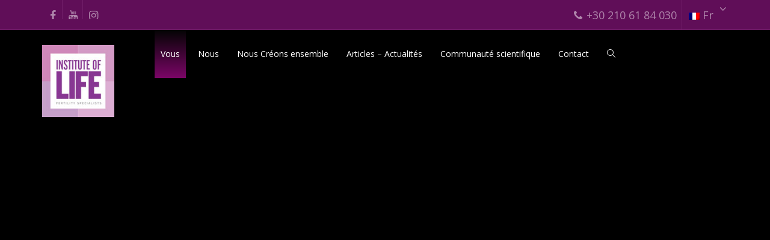

--- FILE ---
content_type: text/html; charset=UTF-8
request_url: https://www.iolife.eu/fr/je-preserve-ma-fertilite/
body_size: 38999
content:
<!DOCTYPE html>
<!--[if lt IE 7]>
<html class="no-js lt-ie9 lt-ie8 lt-ie7" lang="fr-FR"><![endif]-->
<!--[if IE 7]>
<html class="no-js lt-ie9 lt-ie8" lang="fr-FR"><![endif]-->
<!--[if IE 8]>
<html class="no-js lt-ie9" lang="fr-FR"><![endif]-->
<!--[if IE 9]>
<html class="no-js lt-ie10" lang="fr-FR"><![endif]-->
<!--[if gt IE 9]><!-->
<html class="no-js" lang="fr-FR">
<!--<![endif]-->
<head><meta charset="UTF-8"><script>if(navigator.userAgent.match(/MSIE|Internet Explorer/i)||navigator.userAgent.match(/Trident\/7\..*?rv:11/i)){var href=document.location.href;if(!href.match(/[?&]nowprocket/)){if(href.indexOf("?")==-1){if(href.indexOf("#")==-1){document.location.href=href+"?nowprocket=1"}else{document.location.href=href.replace("#","?nowprocket=1#")}}else{if(href.indexOf("#")==-1){document.location.href=href+"&nowprocket=1"}else{document.location.href=href.replace("#","&nowprocket=1#")}}}}</script><script>(()=>{class RocketLazyLoadScripts{constructor(){this.v="1.2.5.1",this.triggerEvents=["keydown","mousedown","mousemove","touchmove","touchstart","touchend","wheel"],this.userEventHandler=this.t.bind(this),this.touchStartHandler=this.i.bind(this),this.touchMoveHandler=this.o.bind(this),this.touchEndHandler=this.h.bind(this),this.clickHandler=this.u.bind(this),this.interceptedClicks=[],this.interceptedClickListeners=[],this.l(this),window.addEventListener("pageshow",(t=>{this.persisted=t.persisted,this.everythingLoaded&&this.m()})),document.addEventListener("DOMContentLoaded",(()=>{this.p()})),this.delayedScripts={normal:[],async:[],defer:[]},this.trash=[],this.allJQueries=[]}k(t){document.hidden?t.t():(this.triggerEvents.forEach((e=>window.addEventListener(e,t.userEventHandler,{passive:!0}))),window.addEventListener("touchstart",t.touchStartHandler,{passive:!0}),window.addEventListener("mousedown",t.touchStartHandler),document.addEventListener("visibilitychange",t.userEventHandler))}_(){this.triggerEvents.forEach((t=>window.removeEventListener(t,this.userEventHandler,{passive:!0}))),document.removeEventListener("visibilitychange",this.userEventHandler)}i(t){"HTML"!==t.target.tagName&&(window.addEventListener("touchend",this.touchEndHandler),window.addEventListener("mouseup",this.touchEndHandler),window.addEventListener("touchmove",this.touchMoveHandler,{passive:!0}),window.addEventListener("mousemove",this.touchMoveHandler),t.target.addEventListener("click",this.clickHandler),this.L(t.target,!0),this.M(t.target,"onclick","rocket-onclick"),this.C())}o(t){window.removeEventListener("touchend",this.touchEndHandler),window.removeEventListener("mouseup",this.touchEndHandler),window.removeEventListener("touchmove",this.touchMoveHandler,{passive:!0}),window.removeEventListener("mousemove",this.touchMoveHandler),t.target.removeEventListener("click",this.clickHandler),this.L(t.target,!1),this.M(t.target,"rocket-onclick","onclick"),this.O()}h(){window.removeEventListener("touchend",this.touchEndHandler),window.removeEventListener("mouseup",this.touchEndHandler),window.removeEventListener("touchmove",this.touchMoveHandler,{passive:!0}),window.removeEventListener("mousemove",this.touchMoveHandler)}u(t){t.target.removeEventListener("click",this.clickHandler),this.L(t.target,!1),this.M(t.target,"rocket-onclick","onclick"),this.interceptedClicks.push(t),t.preventDefault(),t.stopPropagation(),t.stopImmediatePropagation(),this.O()}D(){window.removeEventListener("touchstart",this.touchStartHandler,{passive:!0}),window.removeEventListener("mousedown",this.touchStartHandler),this.interceptedClicks.forEach((t=>{t.target.dispatchEvent(new MouseEvent("click",{view:t.view,bubbles:!0,cancelable:!0}))}))}l(t){EventTarget.prototype.addEventListenerBase=EventTarget.prototype.addEventListener,EventTarget.prototype.addEventListener=function(e,i,o){"click"!==e||t.windowLoaded||i===t.clickHandler||t.interceptedClickListeners.push({target:this,func:i,options:o}),(this||window).addEventListenerBase(e,i,o)}}L(t,e){this.interceptedClickListeners.forEach((i=>{i.target===t&&(e?t.removeEventListener("click",i.func,i.options):t.addEventListener("click",i.func,i.options))})),t.parentNode!==document.documentElement&&this.L(t.parentNode,e)}S(){return new Promise((t=>{this.T?this.O=t:t()}))}C(){this.T=!0}O(){this.T=!1}M(t,e,i){t.hasAttribute&&t.hasAttribute(e)&&(event.target.setAttribute(i,event.target.getAttribute(e)),event.target.removeAttribute(e))}t(){this._(this),"loading"===document.readyState?document.addEventListener("DOMContentLoaded",this.R.bind(this)):this.R()}p(){let t=[];document.querySelectorAll("script[type=rocketlazyloadscript][data-rocket-src]").forEach((e=>{let i=e.getAttribute("data-rocket-src");if(i&&0!==i.indexOf("data:")){0===i.indexOf("//")&&(i=location.protocol+i);try{const o=new URL(i).origin;o!==location.origin&&t.push({src:o,crossOrigin:e.crossOrigin||"module"===e.getAttribute("data-rocket-type")})}catch(t){}}})),t=[...new Map(t.map((t=>[JSON.stringify(t),t]))).values()],this.j(t,"preconnect")}async R(){this.lastBreath=Date.now(),this.P(this),this.F(this),this.q(),this.A(),this.I(),await this.U(this.delayedScripts.normal),await this.U(this.delayedScripts.defer),await this.U(this.delayedScripts.async);try{await this.W(),await this.H(this),await this.J()}catch(t){console.error(t)}window.dispatchEvent(new Event("rocket-allScriptsLoaded")),this.everythingLoaded=!0,this.S().then((()=>{this.D()})),this.N()}A(){document.querySelectorAll("script[type=rocketlazyloadscript]").forEach((t=>{t.hasAttribute("data-rocket-src")?t.hasAttribute("async")&&!1!==t.async?this.delayedScripts.async.push(t):t.hasAttribute("defer")&&!1!==t.defer||"module"===t.getAttribute("data-rocket-type")?this.delayedScripts.defer.push(t):this.delayedScripts.normal.push(t):this.delayedScripts.normal.push(t)}))}async B(t){if(await this.G(),!0!==t.noModule||!("noModule"in HTMLScriptElement.prototype))return new Promise((e=>{let i;function o(){(i||t).setAttribute("data-rocket-status","executed"),e()}try{if(navigator.userAgent.indexOf("Firefox/")>0||""===navigator.vendor)i=document.createElement("script"),[...t.attributes].forEach((t=>{let e=t.nodeName;"type"!==e&&("data-rocket-type"===e&&(e="type"),"data-rocket-src"===e&&(e="src"),i.setAttribute(e,t.nodeValue))})),t.text&&(i.text=t.text),i.hasAttribute("src")?(i.addEventListener("load",o),i.addEventListener("error",(function(){i.setAttribute("data-rocket-status","failed"),e()})),setTimeout((()=>{i.isConnected||e()}),1)):(i.text=t.text,o()),t.parentNode.replaceChild(i,t);else{const i=t.getAttribute("data-rocket-type"),n=t.getAttribute("data-rocket-src");i?(t.type=i,t.removeAttribute("data-rocket-type")):t.removeAttribute("type"),t.addEventListener("load",o),t.addEventListener("error",(function(){t.setAttribute("data-rocket-status","failed"),e()})),n?(t.removeAttribute("data-rocket-src"),t.src=n):t.src="data:text/javascript;base64,"+window.btoa(unescape(encodeURIComponent(t.text)))}}catch(i){t.setAttribute("data-rocket-status","failed"),e()}}));t.setAttribute("data-rocket-status","skipped")}async U(t){const e=t.shift();return e&&e.isConnected?(await this.B(e),this.U(t)):Promise.resolve()}I(){this.j([...this.delayedScripts.normal,...this.delayedScripts.defer,...this.delayedScripts.async],"preload")}j(t,e){var i=document.createDocumentFragment();t.forEach((t=>{const o=t.getAttribute&&t.getAttribute("data-rocket-src")||t.src;if(o){const n=document.createElement("link");n.href=o,n.rel=e,"preconnect"!==e&&(n.as="script"),t.getAttribute&&"module"===t.getAttribute("data-rocket-type")&&(n.crossOrigin=!0),t.crossOrigin&&(n.crossOrigin=t.crossOrigin),t.integrity&&(n.integrity=t.integrity),i.appendChild(n),this.trash.push(n)}})),document.head.appendChild(i)}P(t){let e={};function i(i,o){return e[o].eventsToRewrite.indexOf(i)>=0&&!t.everythingLoaded?"rocket-"+i:i}function o(t,o){!function(t){e[t]||(e[t]={originalFunctions:{add:t.addEventListener,remove:t.removeEventListener},eventsToRewrite:[]},t.addEventListener=function(){arguments[0]=i(arguments[0],t),e[t].originalFunctions.add.apply(t,arguments)},t.removeEventListener=function(){arguments[0]=i(arguments[0],t),e[t].originalFunctions.remove.apply(t,arguments)})}(t),e[t].eventsToRewrite.push(o)}function n(e,i){let o=e[i];e[i]=null,Object.defineProperty(e,i,{get:()=>o||function(){},set(n){t.everythingLoaded?o=n:e["rocket"+i]=o=n}})}o(document,"DOMContentLoaded"),o(window,"DOMContentLoaded"),o(window,"load"),o(window,"pageshow"),o(document,"readystatechange"),n(document,"onreadystatechange"),n(window,"onload"),n(window,"onpageshow")}F(t){let e;function i(e){return t.everythingLoaded?e:e.split(" ").map((t=>"load"===t||0===t.indexOf("load.")?"rocket-jquery-load":t)).join(" ")}function o(o){if(o&&o.fn&&!t.allJQueries.includes(o)){o.fn.ready=o.fn.init.prototype.ready=function(e){return t.domReadyFired?e.bind(document)(o):document.addEventListener("rocket-DOMContentLoaded",(()=>e.bind(document)(o))),o([])};const e=o.fn.on;o.fn.on=o.fn.init.prototype.on=function(){return this[0]===window&&("string"==typeof arguments[0]||arguments[0]instanceof String?arguments[0]=i(arguments[0]):"object"==typeof arguments[0]&&Object.keys(arguments[0]).forEach((t=>{const e=arguments[0][t];delete arguments[0][t],arguments[0][i(t)]=e}))),e.apply(this,arguments),this},t.allJQueries.push(o)}e=o}o(window.jQuery),Object.defineProperty(window,"jQuery",{get:()=>e,set(t){o(t)}})}async H(t){const e=document.querySelector("script[data-webpack]");e&&(await async function(){return new Promise((t=>{e.addEventListener("load",t),e.addEventListener("error",t)}))}(),await t.K(),await t.H(t))}async W(){this.domReadyFired=!0,await this.G(),document.dispatchEvent(new Event("rocket-readystatechange")),await this.G(),document.rocketonreadystatechange&&document.rocketonreadystatechange(),await this.G(),document.dispatchEvent(new Event("rocket-DOMContentLoaded")),await this.G(),window.dispatchEvent(new Event("rocket-DOMContentLoaded"))}async J(){await this.G(),document.dispatchEvent(new Event("rocket-readystatechange")),await this.G(),document.rocketonreadystatechange&&document.rocketonreadystatechange(),await this.G(),window.dispatchEvent(new Event("rocket-load")),await this.G(),window.rocketonload&&window.rocketonload(),await this.G(),this.allJQueries.forEach((t=>t(window).trigger("rocket-jquery-load"))),await this.G();const t=new Event("rocket-pageshow");t.persisted=this.persisted,window.dispatchEvent(t),await this.G(),window.rocketonpageshow&&window.rocketonpageshow({persisted:this.persisted}),this.windowLoaded=!0}m(){document.onreadystatechange&&document.onreadystatechange(),window.onload&&window.onload(),window.onpageshow&&window.onpageshow({persisted:this.persisted})}q(){const t=new Map;document.write=document.writeln=function(e){const i=document.currentScript;i||console.error("WPRocket unable to document.write this: "+e);const o=document.createRange(),n=i.parentElement;let s=t.get(i);void 0===s&&(s=i.nextSibling,t.set(i,s));const c=document.createDocumentFragment();o.setStart(c,0),c.appendChild(o.createContextualFragment(e)),n.insertBefore(c,s)}}async G(){Date.now()-this.lastBreath>45&&(await this.K(),this.lastBreath=Date.now())}async K(){return document.hidden?new Promise((t=>setTimeout(t))):new Promise((t=>requestAnimationFrame(t)))}N(){this.trash.forEach((t=>t.remove()))}static run(){const t=new RocketLazyLoadScripts;t.k(t)}}RocketLazyLoadScripts.run()})();</script>
	<meta http-equiv="X-UA-Compatible" content="IE=9; IE=8; IE=7; IE=EDGE"/>
	
	<meta name="viewport" content="width=device-width, initial-scale=1.0">
	<link rel="profile" href="http://gmpg.org/xfn/11">
	<link rel="pingback" href="https://www.iolife.eu/xmlrpc.php">

	<!-- Fav and touch icons -->
			<link rel="shortcut icon" href="https://www.iolife.eu//wp-content/uploads/2019/05/logo-big.jpg">
				<link rel="apple-touch-icon-precomposed" href="https://www.iolife.eu//wp-content/uploads/2019/05/logo-big.jpg">
				<link rel="apple-touch-icon-precomposed" sizes="72x72" href="https://www.iolife.eu//wp-content/uploads/2019/05/logo-big.jpg">
				<link rel="apple-touch-icon-precomposed" sizes="114x114" href="https://www.iolife.eu//wp-content/uploads/2019/05/logo-big.jpg">
				<link rel="apple-touch-icon-precomposed" sizes="144x144" href="https://www.iolife.eu//wp-content/uploads/2019/05/logo-big.jpg">
	
	<!-- Google Tag Manager -->
	<script type="rocketlazyloadscript">(function(w,d,s,l,i){w[l]=w[l]||[];w[l].push({'gtm.start':
	new Date().getTime(),event:'gtm.js'});var f=d.getElementsByTagName(s)[0],
	j=d.createElement(s),dl=l!='dataLayer'?'&l='+l:'';j.async=true;j.src=
	'https://www.googletagmanager.com/gtm.js?id='+i+dl;f.parentNode.insertBefore(j,f);
	})(window,document,'script','dataLayer','GTM-PDHT47DZ');</script>
	<!-- End Google Tag Manager -->

	<!-- HTML5 shim, for IE6-8 support of HTML5 elements -->
	<!--[if lt IE 9]>
	<script src="https://www.iolife.eu/wp-content/themes/kleo/assets/js/html5shiv.js"></script>
	<![endif]-->

	<!--[if IE 7]>
	<link rel="stylesheet" href="https://www.iolife.eu/wp-content/themes/kleo/assets/css/fontello-ie7.css">
	<![endif]-->

	
	<meta name='robots' content='index, follow, max-image-preview:large, max-snippet:-1, max-video-preview:-1' />
<link rel="alternate" hreflang="en" href="https://www.iolife.eu/en/you/woman/stay-fertile/" />
<link rel="alternate" hreflang="el" href="https://www.iolife.eu/eseis/eimai-gynaika/diatirisi-gynaikeias-gonimotitas/" />
<link rel="alternate" hreflang="it" href="https://www.iolife.eu/it/preservo-la-mia-fertilita/" />
<link rel="alternate" hreflang="fr" href="https://www.iolife.eu/fr/je-preserve-ma-fertilite/" />
<link rel="alternate" hreflang="de" href="https://www.iolife.eu/de/ich-erhalte-meine-fruchtbarkeit/" />
<link rel="alternate" hreflang="x-default" href="https://www.iolife.eu/eseis/eimai-gynaika/diatirisi-gynaikeias-gonimotitas/" />

	<!-- This site is optimized with the Yoast SEO Premium plugin v20.10 (Yoast SEO v22.8) - https://yoast.com/wordpress/plugins/seo/ -->
	<title>Je préserve ma fertilité - Institute of Life</title><link rel="preload" as="style" href="https://fonts.googleapis.com/css?family=Open%20Sans%3A400%2C700%7COpen%20Sans%3A300%2C400%7CRoboto%3A300%7CRoboto%20Condensed%3A300%7CRoboto%3A400%7COpen%20Sans%3A300%7CAbril%20FatFace%3A400%2C400i%2C700%2C700i%7CAlegreya%3A400%2C400i%2C700%2C700i%7CAlegreya%20Sans%3A400%2C400i%2C700%2C700i%7CAmatic%20SC%3A400%2C400i%2C700%2C700i%7CAnonymous%20Pro%3A400%2C400i%2C700%2C700i%7CArchitects%20Daughter%3A400%2C400i%2C700%2C700i%7CArchivo%3A400%2C400i%2C700%2C700i%7CArchivo%20Narrow%3A400%2C400i%2C700%2C700i%7CAsap%3A400%2C400i%2C700%2C700i%7CBarlow%3A400%2C400i%2C700%2C700i%7CBioRhyme%3A400%2C400i%2C700%2C700i%7CBonbon%3A400%2C400i%2C700%2C700i%7CCabin%3A400%2C400i%2C700%2C700i%7CCairo%3A400%2C400i%2C700%2C700i%7CCardo%3A400%2C400i%2C700%2C700i%7CChivo%3A400%2C400i%2C700%2C700i%7CConcert%20One%3A400%2C400i%2C700%2C700i%7CCormorant%3A400%2C400i%2C700%2C700i%7CCrimson%20Text%3A400%2C400i%2C700%2C700i%7CEczar%3A400%2C400i%2C700%2C700i%7CExo%202%3A400%2C400i%2C700%2C700i%7CFira%20Sans%3A400%2C400i%2C700%2C700i%7CFjalla%20One%3A400%2C400i%2C700%2C700i%7CFrank%20Ruhl%20Libre%3A400%2C400i%2C700%2C700i%7CGreat%20Vibes%3A400%2C400i%2C700%2C700i%7CHeebo%3A400%2C400i%2C700%2C700i%7CIBM%20Plex%3A400%2C400i%2C700%2C700i%7CInconsolata%3A400%2C400i%2C700%2C700i%7CIndie%20Flower%3A400%2C400i%2C700%2C700i%7CInknut%20Antiqua%3A400%2C400i%2C700%2C700i%7CInter%3A400%2C400i%2C700%2C700i%7CKarla%3A400%2C400i%2C700%2C700i%7CLibre%20Baskerville%3A400%2C400i%2C700%2C700i%7CLibre%20Franklin%3A400%2C400i%2C700%2C700i%7CMontserrat%3A400%2C400i%2C700%2C700i%7CNeuton%3A400%2C400i%2C700%2C700i%7CNotable%3A400%2C400i%2C700%2C700i%7CNothing%20You%20Could%20Do%3A400%2C400i%2C700%2C700i%7CNoto%20Sans%3A400%2C400i%2C700%2C700i%7CNunito%3A400%2C400i%2C700%2C700i%7COld%20Standard%20TT%3A400%2C400i%2C700%2C700i%7COxygen%3A400%2C400i%2C700%2C700i%7CPacifico%3A400%2C400i%2C700%2C700i%7CPoppins%3A400%2C400i%2C700%2C700i%7CProza%20Libre%3A400%2C400i%2C700%2C700i%7CPT%20Sans%3A400%2C400i%2C700%2C700i%7CPT%20Serif%3A400%2C400i%2C700%2C700i%7CRakkas%3A400%2C400i%2C700%2C700i%7CReenie%20Beanie%3A400%2C400i%2C700%2C700i%7CRoboto%20Slab%3A400%2C400i%2C700%2C700i%7CRopa%20Sans%3A400%2C400i%2C700%2C700i%7CRubik%3A400%2C400i%2C700%2C700i%7CShadows%20Into%20Light%3A400%2C400i%2C700%2C700i%7CSpace%20Mono%3A400%2C400i%2C700%2C700i%7CSpectral%3A400%2C400i%2C700%2C700i%7CSue%20Ellen%20Francisco%3A400%2C400i%2C700%2C700i%7CTitillium%20Web%3A400%2C400i%2C700%2C700i%7CUbuntu%3A400%2C400i%2C700%2C700i%7CVarela%3A400%2C400i%2C700%2C700i%7CVollkorn%3A400%2C400i%2C700%2C700i%7CWork%20Sans%3A400%2C400i%2C700%2C700i%7CYatra%20One%3A400%2C400i%2C700%2C700i&#038;display=swap" /><link rel="stylesheet" href="https://fonts.googleapis.com/css?family=Open%20Sans%3A400%2C700%7COpen%20Sans%3A300%2C400%7CRoboto%3A300%7CRoboto%20Condensed%3A300%7CRoboto%3A400%7COpen%20Sans%3A300%7CAbril%20FatFace%3A400%2C400i%2C700%2C700i%7CAlegreya%3A400%2C400i%2C700%2C700i%7CAlegreya%20Sans%3A400%2C400i%2C700%2C700i%7CAmatic%20SC%3A400%2C400i%2C700%2C700i%7CAnonymous%20Pro%3A400%2C400i%2C700%2C700i%7CArchitects%20Daughter%3A400%2C400i%2C700%2C700i%7CArchivo%3A400%2C400i%2C700%2C700i%7CArchivo%20Narrow%3A400%2C400i%2C700%2C700i%7CAsap%3A400%2C400i%2C700%2C700i%7CBarlow%3A400%2C400i%2C700%2C700i%7CBioRhyme%3A400%2C400i%2C700%2C700i%7CBonbon%3A400%2C400i%2C700%2C700i%7CCabin%3A400%2C400i%2C700%2C700i%7CCairo%3A400%2C400i%2C700%2C700i%7CCardo%3A400%2C400i%2C700%2C700i%7CChivo%3A400%2C400i%2C700%2C700i%7CConcert%20One%3A400%2C400i%2C700%2C700i%7CCormorant%3A400%2C400i%2C700%2C700i%7CCrimson%20Text%3A400%2C400i%2C700%2C700i%7CEczar%3A400%2C400i%2C700%2C700i%7CExo%202%3A400%2C400i%2C700%2C700i%7CFira%20Sans%3A400%2C400i%2C700%2C700i%7CFjalla%20One%3A400%2C400i%2C700%2C700i%7CFrank%20Ruhl%20Libre%3A400%2C400i%2C700%2C700i%7CGreat%20Vibes%3A400%2C400i%2C700%2C700i%7CHeebo%3A400%2C400i%2C700%2C700i%7CIBM%20Plex%3A400%2C400i%2C700%2C700i%7CInconsolata%3A400%2C400i%2C700%2C700i%7CIndie%20Flower%3A400%2C400i%2C700%2C700i%7CInknut%20Antiqua%3A400%2C400i%2C700%2C700i%7CInter%3A400%2C400i%2C700%2C700i%7CKarla%3A400%2C400i%2C700%2C700i%7CLibre%20Baskerville%3A400%2C400i%2C700%2C700i%7CLibre%20Franklin%3A400%2C400i%2C700%2C700i%7CMontserrat%3A400%2C400i%2C700%2C700i%7CNeuton%3A400%2C400i%2C700%2C700i%7CNotable%3A400%2C400i%2C700%2C700i%7CNothing%20You%20Could%20Do%3A400%2C400i%2C700%2C700i%7CNoto%20Sans%3A400%2C400i%2C700%2C700i%7CNunito%3A400%2C400i%2C700%2C700i%7COld%20Standard%20TT%3A400%2C400i%2C700%2C700i%7COxygen%3A400%2C400i%2C700%2C700i%7CPacifico%3A400%2C400i%2C700%2C700i%7CPoppins%3A400%2C400i%2C700%2C700i%7CProza%20Libre%3A400%2C400i%2C700%2C700i%7CPT%20Sans%3A400%2C400i%2C700%2C700i%7CPT%20Serif%3A400%2C400i%2C700%2C700i%7CRakkas%3A400%2C400i%2C700%2C700i%7CReenie%20Beanie%3A400%2C400i%2C700%2C700i%7CRoboto%20Slab%3A400%2C400i%2C700%2C700i%7CRopa%20Sans%3A400%2C400i%2C700%2C700i%7CRubik%3A400%2C400i%2C700%2C700i%7CShadows%20Into%20Light%3A400%2C400i%2C700%2C700i%7CSpace%20Mono%3A400%2C400i%2C700%2C700i%7CSpectral%3A400%2C400i%2C700%2C700i%7CSue%20Ellen%20Francisco%3A400%2C400i%2C700%2C700i%7CTitillium%20Web%3A400%2C400i%2C700%2C700i%7CUbuntu%3A400%2C400i%2C700%2C700i%7CVarela%3A400%2C400i%2C700%2C700i%7CVollkorn%3A400%2C400i%2C700%2C700i%7CWork%20Sans%3A400%2C400i%2C700%2C700i%7CYatra%20One%3A400%2C400i%2C700%2C700i&#038;display=swap" media="print" onload="this.media='all'" /><noscript><link rel="stylesheet" href="https://fonts.googleapis.com/css?family=Open%20Sans%3A400%2C700%7COpen%20Sans%3A300%2C400%7CRoboto%3A300%7CRoboto%20Condensed%3A300%7CRoboto%3A400%7COpen%20Sans%3A300%7CAbril%20FatFace%3A400%2C400i%2C700%2C700i%7CAlegreya%3A400%2C400i%2C700%2C700i%7CAlegreya%20Sans%3A400%2C400i%2C700%2C700i%7CAmatic%20SC%3A400%2C400i%2C700%2C700i%7CAnonymous%20Pro%3A400%2C400i%2C700%2C700i%7CArchitects%20Daughter%3A400%2C400i%2C700%2C700i%7CArchivo%3A400%2C400i%2C700%2C700i%7CArchivo%20Narrow%3A400%2C400i%2C700%2C700i%7CAsap%3A400%2C400i%2C700%2C700i%7CBarlow%3A400%2C400i%2C700%2C700i%7CBioRhyme%3A400%2C400i%2C700%2C700i%7CBonbon%3A400%2C400i%2C700%2C700i%7CCabin%3A400%2C400i%2C700%2C700i%7CCairo%3A400%2C400i%2C700%2C700i%7CCardo%3A400%2C400i%2C700%2C700i%7CChivo%3A400%2C400i%2C700%2C700i%7CConcert%20One%3A400%2C400i%2C700%2C700i%7CCormorant%3A400%2C400i%2C700%2C700i%7CCrimson%20Text%3A400%2C400i%2C700%2C700i%7CEczar%3A400%2C400i%2C700%2C700i%7CExo%202%3A400%2C400i%2C700%2C700i%7CFira%20Sans%3A400%2C400i%2C700%2C700i%7CFjalla%20One%3A400%2C400i%2C700%2C700i%7CFrank%20Ruhl%20Libre%3A400%2C400i%2C700%2C700i%7CGreat%20Vibes%3A400%2C400i%2C700%2C700i%7CHeebo%3A400%2C400i%2C700%2C700i%7CIBM%20Plex%3A400%2C400i%2C700%2C700i%7CInconsolata%3A400%2C400i%2C700%2C700i%7CIndie%20Flower%3A400%2C400i%2C700%2C700i%7CInknut%20Antiqua%3A400%2C400i%2C700%2C700i%7CInter%3A400%2C400i%2C700%2C700i%7CKarla%3A400%2C400i%2C700%2C700i%7CLibre%20Baskerville%3A400%2C400i%2C700%2C700i%7CLibre%20Franklin%3A400%2C400i%2C700%2C700i%7CMontserrat%3A400%2C400i%2C700%2C700i%7CNeuton%3A400%2C400i%2C700%2C700i%7CNotable%3A400%2C400i%2C700%2C700i%7CNothing%20You%20Could%20Do%3A400%2C400i%2C700%2C700i%7CNoto%20Sans%3A400%2C400i%2C700%2C700i%7CNunito%3A400%2C400i%2C700%2C700i%7COld%20Standard%20TT%3A400%2C400i%2C700%2C700i%7COxygen%3A400%2C400i%2C700%2C700i%7CPacifico%3A400%2C400i%2C700%2C700i%7CPoppins%3A400%2C400i%2C700%2C700i%7CProza%20Libre%3A400%2C400i%2C700%2C700i%7CPT%20Sans%3A400%2C400i%2C700%2C700i%7CPT%20Serif%3A400%2C400i%2C700%2C700i%7CRakkas%3A400%2C400i%2C700%2C700i%7CReenie%20Beanie%3A400%2C400i%2C700%2C700i%7CRoboto%20Slab%3A400%2C400i%2C700%2C700i%7CRopa%20Sans%3A400%2C400i%2C700%2C700i%7CRubik%3A400%2C400i%2C700%2C700i%7CShadows%20Into%20Light%3A400%2C400i%2C700%2C700i%7CSpace%20Mono%3A400%2C400i%2C700%2C700i%7CSpectral%3A400%2C400i%2C700%2C700i%7CSue%20Ellen%20Francisco%3A400%2C400i%2C700%2C700i%7CTitillium%20Web%3A400%2C400i%2C700%2C700i%7CUbuntu%3A400%2C400i%2C700%2C700i%7CVarela%3A400%2C400i%2C700%2C700i%7CVollkorn%3A400%2C400i%2C700%2C700i%7CWork%20Sans%3A400%2C400i%2C700%2C700i%7CYatra%20One%3A400%2C400i%2C700%2C700i&#038;display=swap" /></noscript><link rel="preload" as="image" href="https://www.iolife.eu/wp-content/plugins/revslider/sr6/assets/assets/dummy.png" fetchpriority="high">
	<link rel="canonical" href="https://www.iolife.eu/fr/je-preserve-ma-fertilite/" />
	<meta property="og:locale" content="fr_FR" />
	<meta property="og:type" content="article" />
	<meta property="og:title" content="Je préserve ma fertilité" />
	<meta property="og:url" content="https://www.iolife.eu/fr/je-preserve-ma-fertilite/" />
	<meta property="og:site_name" content="Institute of Life" />
	<meta property="article:publisher" content="https://web.facebook.com/iolifeiaso?_rdc=1&amp;amp%3bamp%3bamp%3bamp%3bamp%3bamp%3bamp%3bamp%3bamp%3bamp%3bamp%3bamp%3bamp%3bamp%3bamp%3bamp%3bamp%3b_rdr" />
	<meta property="article:modified_time" content="2020-12-03T13:43:08+00:00" />
	<meta property="og:image" content="https://www.iolife.eu/wp-content/uploads/2020/04/Perservation-scaled.jpeg" />
	<meta property="og:image:width" content="2560" />
	<meta property="og:image:height" content="1707" />
	<meta property="og:image:type" content="image/jpeg" />
	<meta name="twitter:card" content="summary_large_image" />
	<meta name="twitter:label1" content="Durée de lecture estimée" />
	<meta name="twitter:data1" content="6 minutes" />
	<script type="application/ld+json" class="yoast-schema-graph">{"@context":"https://schema.org","@graph":[{"@type":"WebPage","@id":"https://www.iolife.eu/fr/je-preserve-ma-fertilite/","url":"https://www.iolife.eu/fr/je-preserve-ma-fertilite/","name":"Je préserve ma fertilité - Institute of Life","isPartOf":{"@id":"https://www.iolife.eu/fr/#website"},"primaryImageOfPage":{"@id":"https://www.iolife.eu/fr/je-preserve-ma-fertilite/#primaryimage"},"image":{"@id":"https://www.iolife.eu/fr/je-preserve-ma-fertilite/#primaryimage"},"thumbnailUrl":"https://www.iolife.eu/wp-content/uploads/2020/04/Perservation-scaled.jpeg","datePublished":"2020-04-22T14:05:34+00:00","dateModified":"2020-12-03T13:43:08+00:00","breadcrumb":{"@id":"https://www.iolife.eu/fr/je-preserve-ma-fertilite/#breadcrumb"},"inLanguage":"fr-FR","potentialAction":[{"@type":"ReadAction","target":["https://www.iolife.eu/fr/je-preserve-ma-fertilite/"]}]},{"@type":"ImageObject","inLanguage":"fr-FR","@id":"https://www.iolife.eu/fr/je-preserve-ma-fertilite/#primaryimage","url":"https://www.iolife.eu/wp-content/uploads/2020/04/Perservation-scaled.jpeg","contentUrl":"https://www.iolife.eu/wp-content/uploads/2020/04/Perservation-scaled.jpeg","width":2560,"height":1707},{"@type":"BreadcrumbList","@id":"https://www.iolife.eu/fr/je-preserve-ma-fertilite/#breadcrumb","itemListElement":[{"@type":"ListItem","position":1,"name":"Home","item":"https://www.iolife.eu/fr/"},{"@type":"ListItem","position":2,"name":"Je préserve ma fertilité"}]},{"@type":"WebSite","@id":"https://www.iolife.eu/fr/#website","url":"https://www.iolife.eu/fr/","name":"Institute of Life","description":"","publisher":{"@id":"https://www.iolife.eu/fr/#organization"},"potentialAction":[{"@type":"SearchAction","target":{"@type":"EntryPoint","urlTemplate":"https://www.iolife.eu/fr/?s={search_term_string}"},"query-input":"required name=search_term_string"}],"inLanguage":"fr-FR"},{"@type":"Organization","@id":"https://www.iolife.eu/fr/#organization","name":"Institute of Life","url":"https://www.iolife.eu/fr/","logo":{"@type":"ImageObject","inLanguage":"fr-FR","@id":"https://www.iolife.eu/fr/#/schema/logo/image/","url":"https://www.iolife.eu/wp-content/uploads/2020/05/4.png","contentUrl":"https://www.iolife.eu/wp-content/uploads/2020/05/4.png","width":908,"height":908,"caption":"Institute of Life"},"image":{"@id":"https://www.iolife.eu/fr/#/schema/logo/image/"},"sameAs":["https://web.facebook.com/iolifeiaso?_rdc=1&amp;amp;amp;amp;amp;amp;amp;amp;amp;amp;amp;amp;amp;amp;amp;amp;amp;_rdr","https://www.youtube.com/channel/UCyIFMT16nMiZR0jGOyAJBTw"]}]}</script>
	<!-- / Yoast SEO Premium plugin. -->


<link rel='dns-prefetch' href='//fonts.googleapis.com' />
<link href='https://fonts.gstatic.com' crossorigin rel='preconnect' />
<link rel="alternate" type="application/rss+xml" title="Institute of Life &raquo; Flux" href="https://www.iolife.eu/fr/feed/" />
<link rel="alternate" type="application/rss+xml" title="Institute of Life &raquo; Flux des commentaires" href="https://www.iolife.eu/fr/comments/feed/" />
<style id='wp-emoji-styles-inline-css' type='text/css'>

	img.wp-smiley, img.emoji {
		display: inline !important;
		border: none !important;
		box-shadow: none !important;
		height: 1em !important;
		width: 1em !important;
		margin: 0 0.07em !important;
		vertical-align: -0.1em !important;
		background: none !important;
		padding: 0 !important;
	}
</style>
<link rel='stylesheet' id='wp-block-library-css' href='https://www.iolife.eu/wp-includes/css/dist/block-library/style.min.css' type='text/css' media='all' />
<style id='classic-theme-styles-inline-css' type='text/css'>
/*! This file is auto-generated */
.wp-block-button__link{color:#fff;background-color:#32373c;border-radius:9999px;box-shadow:none;text-decoration:none;padding:calc(.667em + 2px) calc(1.333em + 2px);font-size:1.125em}.wp-block-file__button{background:#32373c;color:#fff;text-decoration:none}
</style>
<style id='global-styles-inline-css' type='text/css'>
body{--wp--preset--color--black: #000000;--wp--preset--color--cyan-bluish-gray: #abb8c3;--wp--preset--color--white: #ffffff;--wp--preset--color--pale-pink: #f78da7;--wp--preset--color--vivid-red: #cf2e2e;--wp--preset--color--luminous-vivid-orange: #ff6900;--wp--preset--color--luminous-vivid-amber: #fcb900;--wp--preset--color--light-green-cyan: #7bdcb5;--wp--preset--color--vivid-green-cyan: #00d084;--wp--preset--color--pale-cyan-blue: #8ed1fc;--wp--preset--color--vivid-cyan-blue: #0693e3;--wp--preset--color--vivid-purple: #9b51e0;--wp--preset--gradient--vivid-cyan-blue-to-vivid-purple: linear-gradient(135deg,rgba(6,147,227,1) 0%,rgb(155,81,224) 100%);--wp--preset--gradient--light-green-cyan-to-vivid-green-cyan: linear-gradient(135deg,rgb(122,220,180) 0%,rgb(0,208,130) 100%);--wp--preset--gradient--luminous-vivid-amber-to-luminous-vivid-orange: linear-gradient(135deg,rgba(252,185,0,1) 0%,rgba(255,105,0,1) 100%);--wp--preset--gradient--luminous-vivid-orange-to-vivid-red: linear-gradient(135deg,rgba(255,105,0,1) 0%,rgb(207,46,46) 100%);--wp--preset--gradient--very-light-gray-to-cyan-bluish-gray: linear-gradient(135deg,rgb(238,238,238) 0%,rgb(169,184,195) 100%);--wp--preset--gradient--cool-to-warm-spectrum: linear-gradient(135deg,rgb(74,234,220) 0%,rgb(151,120,209) 20%,rgb(207,42,186) 40%,rgb(238,44,130) 60%,rgb(251,105,98) 80%,rgb(254,248,76) 100%);--wp--preset--gradient--blush-light-purple: linear-gradient(135deg,rgb(255,206,236) 0%,rgb(152,150,240) 100%);--wp--preset--gradient--blush-bordeaux: linear-gradient(135deg,rgb(254,205,165) 0%,rgb(254,45,45) 50%,rgb(107,0,62) 100%);--wp--preset--gradient--luminous-dusk: linear-gradient(135deg,rgb(255,203,112) 0%,rgb(199,81,192) 50%,rgb(65,88,208) 100%);--wp--preset--gradient--pale-ocean: linear-gradient(135deg,rgb(255,245,203) 0%,rgb(182,227,212) 50%,rgb(51,167,181) 100%);--wp--preset--gradient--electric-grass: linear-gradient(135deg,rgb(202,248,128) 0%,rgb(113,206,126) 100%);--wp--preset--gradient--midnight: linear-gradient(135deg,rgb(2,3,129) 0%,rgb(40,116,252) 100%);--wp--preset--font-size--small: 13px;--wp--preset--font-size--medium: 20px;--wp--preset--font-size--large: 36px;--wp--preset--font-size--x-large: 42px;--wp--preset--spacing--20: 0.44rem;--wp--preset--spacing--30: 0.67rem;--wp--preset--spacing--40: 1rem;--wp--preset--spacing--50: 1.5rem;--wp--preset--spacing--60: 2.25rem;--wp--preset--spacing--70: 3.38rem;--wp--preset--spacing--80: 5.06rem;--wp--preset--shadow--natural: 6px 6px 9px rgba(0, 0, 0, 0.2);--wp--preset--shadow--deep: 12px 12px 50px rgba(0, 0, 0, 0.4);--wp--preset--shadow--sharp: 6px 6px 0px rgba(0, 0, 0, 0.2);--wp--preset--shadow--outlined: 6px 6px 0px -3px rgba(255, 255, 255, 1), 6px 6px rgba(0, 0, 0, 1);--wp--preset--shadow--crisp: 6px 6px 0px rgba(0, 0, 0, 1);}:where(.is-layout-flex){gap: 0.5em;}:where(.is-layout-grid){gap: 0.5em;}body .is-layout-flex{display: flex;}body .is-layout-flex{flex-wrap: wrap;align-items: center;}body .is-layout-flex > *{margin: 0;}body .is-layout-grid{display: grid;}body .is-layout-grid > *{margin: 0;}:where(.wp-block-columns.is-layout-flex){gap: 2em;}:where(.wp-block-columns.is-layout-grid){gap: 2em;}:where(.wp-block-post-template.is-layout-flex){gap: 1.25em;}:where(.wp-block-post-template.is-layout-grid){gap: 1.25em;}.has-black-color{color: var(--wp--preset--color--black) !important;}.has-cyan-bluish-gray-color{color: var(--wp--preset--color--cyan-bluish-gray) !important;}.has-white-color{color: var(--wp--preset--color--white) !important;}.has-pale-pink-color{color: var(--wp--preset--color--pale-pink) !important;}.has-vivid-red-color{color: var(--wp--preset--color--vivid-red) !important;}.has-luminous-vivid-orange-color{color: var(--wp--preset--color--luminous-vivid-orange) !important;}.has-luminous-vivid-amber-color{color: var(--wp--preset--color--luminous-vivid-amber) !important;}.has-light-green-cyan-color{color: var(--wp--preset--color--light-green-cyan) !important;}.has-vivid-green-cyan-color{color: var(--wp--preset--color--vivid-green-cyan) !important;}.has-pale-cyan-blue-color{color: var(--wp--preset--color--pale-cyan-blue) !important;}.has-vivid-cyan-blue-color{color: var(--wp--preset--color--vivid-cyan-blue) !important;}.has-vivid-purple-color{color: var(--wp--preset--color--vivid-purple) !important;}.has-black-background-color{background-color: var(--wp--preset--color--black) !important;}.has-cyan-bluish-gray-background-color{background-color: var(--wp--preset--color--cyan-bluish-gray) !important;}.has-white-background-color{background-color: var(--wp--preset--color--white) !important;}.has-pale-pink-background-color{background-color: var(--wp--preset--color--pale-pink) !important;}.has-vivid-red-background-color{background-color: var(--wp--preset--color--vivid-red) !important;}.has-luminous-vivid-orange-background-color{background-color: var(--wp--preset--color--luminous-vivid-orange) !important;}.has-luminous-vivid-amber-background-color{background-color: var(--wp--preset--color--luminous-vivid-amber) !important;}.has-light-green-cyan-background-color{background-color: var(--wp--preset--color--light-green-cyan) !important;}.has-vivid-green-cyan-background-color{background-color: var(--wp--preset--color--vivid-green-cyan) !important;}.has-pale-cyan-blue-background-color{background-color: var(--wp--preset--color--pale-cyan-blue) !important;}.has-vivid-cyan-blue-background-color{background-color: var(--wp--preset--color--vivid-cyan-blue) !important;}.has-vivid-purple-background-color{background-color: var(--wp--preset--color--vivid-purple) !important;}.has-black-border-color{border-color: var(--wp--preset--color--black) !important;}.has-cyan-bluish-gray-border-color{border-color: var(--wp--preset--color--cyan-bluish-gray) !important;}.has-white-border-color{border-color: var(--wp--preset--color--white) !important;}.has-pale-pink-border-color{border-color: var(--wp--preset--color--pale-pink) !important;}.has-vivid-red-border-color{border-color: var(--wp--preset--color--vivid-red) !important;}.has-luminous-vivid-orange-border-color{border-color: var(--wp--preset--color--luminous-vivid-orange) !important;}.has-luminous-vivid-amber-border-color{border-color: var(--wp--preset--color--luminous-vivid-amber) !important;}.has-light-green-cyan-border-color{border-color: var(--wp--preset--color--light-green-cyan) !important;}.has-vivid-green-cyan-border-color{border-color: var(--wp--preset--color--vivid-green-cyan) !important;}.has-pale-cyan-blue-border-color{border-color: var(--wp--preset--color--pale-cyan-blue) !important;}.has-vivid-cyan-blue-border-color{border-color: var(--wp--preset--color--vivid-cyan-blue) !important;}.has-vivid-purple-border-color{border-color: var(--wp--preset--color--vivid-purple) !important;}.has-vivid-cyan-blue-to-vivid-purple-gradient-background{background: var(--wp--preset--gradient--vivid-cyan-blue-to-vivid-purple) !important;}.has-light-green-cyan-to-vivid-green-cyan-gradient-background{background: var(--wp--preset--gradient--light-green-cyan-to-vivid-green-cyan) !important;}.has-luminous-vivid-amber-to-luminous-vivid-orange-gradient-background{background: var(--wp--preset--gradient--luminous-vivid-amber-to-luminous-vivid-orange) !important;}.has-luminous-vivid-orange-to-vivid-red-gradient-background{background: var(--wp--preset--gradient--luminous-vivid-orange-to-vivid-red) !important;}.has-very-light-gray-to-cyan-bluish-gray-gradient-background{background: var(--wp--preset--gradient--very-light-gray-to-cyan-bluish-gray) !important;}.has-cool-to-warm-spectrum-gradient-background{background: var(--wp--preset--gradient--cool-to-warm-spectrum) !important;}.has-blush-light-purple-gradient-background{background: var(--wp--preset--gradient--blush-light-purple) !important;}.has-blush-bordeaux-gradient-background{background: var(--wp--preset--gradient--blush-bordeaux) !important;}.has-luminous-dusk-gradient-background{background: var(--wp--preset--gradient--luminous-dusk) !important;}.has-pale-ocean-gradient-background{background: var(--wp--preset--gradient--pale-ocean) !important;}.has-electric-grass-gradient-background{background: var(--wp--preset--gradient--electric-grass) !important;}.has-midnight-gradient-background{background: var(--wp--preset--gradient--midnight) !important;}.has-small-font-size{font-size: var(--wp--preset--font-size--small) !important;}.has-medium-font-size{font-size: var(--wp--preset--font-size--medium) !important;}.has-large-font-size{font-size: var(--wp--preset--font-size--large) !important;}.has-x-large-font-size{font-size: var(--wp--preset--font-size--x-large) !important;}
.wp-block-navigation a:where(:not(.wp-element-button)){color: inherit;}
:where(.wp-block-post-template.is-layout-flex){gap: 1.25em;}:where(.wp-block-post-template.is-layout-grid){gap: 1.25em;}
:where(.wp-block-columns.is-layout-flex){gap: 2em;}:where(.wp-block-columns.is-layout-grid){gap: 2em;}
.wp-block-pullquote{font-size: 1.5em;line-height: 1.6;}
</style>
<link rel='stylesheet' id='air-datepicker-css' href='https://www.iolife.eu/wp-content/plugins/clearblue-ovulation-calculator/assets/css/vendor/datepicker.min.css' type='text/css' media='all' />
<link data-minify="1" rel='stylesheet' id='clearblue-ovulation-calculator-css' href='https://www.iolife.eu/wp-content/cache/min/1/wp-content/plugins/clearblue-ovulation-calculator/assets/css/clearblue-ovulation-calculator.css?ver=1763112580' type='text/css' media='all' />
<link data-minify="1" rel='stylesheet' id='cookie-law-info-css' href='https://www.iolife.eu/wp-content/cache/min/1/wp-content/plugins/cookie-law-info/legacy/public/css/cookie-law-info-public.css?ver=1763112580' type='text/css' media='all' />
<link data-minify="1" rel='stylesheet' id='cookie-law-info-gdpr-css' href='https://www.iolife.eu/wp-content/cache/min/1/wp-content/plugins/cookie-law-info/legacy/public/css/cookie-law-info-gdpr.css?ver=1763112580' type='text/css' media='all' />
<link data-minify="1" rel='stylesheet' id='essential-grid-plugin-settings-css' href='https://www.iolife.eu/wp-content/cache/min/1/wp-content/plugins/essential-grid/public/assets/css/settings.css?ver=1763112580' type='text/css' media='all' />
<link data-minify="1" rel='stylesheet' id='tp-fontello-css' href='https://www.iolife.eu/wp-content/cache/min/1/wp-content/plugins/essential-grid/public/assets/font/fontello/css/fontello.css?ver=1763112580' type='text/css' media='all' />
<link data-minify="1" rel='stylesheet' id='image-hover-effects-css-css' href='https://www.iolife.eu/wp-content/cache/min/1/wp-content/plugins/mega-addons-for-visual-composer/css/ihover.css?ver=1763112580' type='text/css' media='all' />
<link data-minify="1" rel='stylesheet' id='style-css-css' href='https://www.iolife.eu/wp-content/cache/min/1/wp-content/plugins/mega-addons-for-visual-composer/css/style.css?ver=1763112580' type='text/css' media='all' />
<link data-minify="1" rel='stylesheet' id='font-awesome-latest-css' href='https://www.iolife.eu/wp-content/cache/min/1/wp-content/plugins/mega-addons-for-visual-composer/css/font-awesome/css/all.css?ver=1763112580' type='text/css' media='all' />
<link rel='stylesheet' id='wpml-legacy-horizontal-list-0-css' href='https://www.iolife.eu/wp-content/plugins/sitepress-multilingual-cms/templates/language-switchers/legacy-list-horizontal/style.min.css' type='text/css' media='all' />
<link data-minify="1" rel='stylesheet' id='megamenu-css' href='https://www.iolife.eu/wp-content/cache/min/1/wp-content/uploads/maxmegamenu/style_fr.css?ver=1763112580' type='text/css' media='all' />
<link data-minify="1" rel='stylesheet' id='dashicons-css' href='https://www.iolife.eu/wp-content/cache/min/1/wp-includes/css/dashicons.min.css?ver=1763112580' type='text/css' media='all' />

<link data-minify="1" rel='stylesheet' id='megamenu-genericons-css' href='https://www.iolife.eu/wp-content/cache/min/1/wp-content/plugins/megamenu-pro/icons/genericons/genericons/genericons.css?ver=1763112580' type='text/css' media='all' />
<link data-minify="1" rel='stylesheet' id='megamenu-fontawesome-css' href='https://www.iolife.eu/wp-content/cache/min/1/wp-content/plugins/megamenu-pro/icons/fontawesome/css/font-awesome.min.css?ver=1763112580' type='text/css' media='all' />
<link data-minify="1" rel='stylesheet' id='megamenu-fontawesome5-css' href='https://www.iolife.eu/wp-content/cache/min/1/wp-content/plugins/megamenu-pro/icons/fontawesome5/css/all.min.css?ver=1763112580' type='text/css' media='all' />
<link data-minify="1" rel='stylesheet' id='megamenu-fontawesome6-css' href='https://www.iolife.eu/wp-content/cache/min/1/wp-content/plugins/megamenu-pro/icons/fontawesome6/css/all.min.css?ver=1763112580' type='text/css' media='all' />
<link data-minify="1" rel='stylesheet' id='oc_jquery_ui-css' href='https://www.iolife.eu/wp-content/cache/min/1/wp-content/plugins/ovulation-calculator/css/jquery-ui.css?ver=1763112580' type='text/css' media='' />
<link data-minify="1" rel='stylesheet' id='oc_custom_datepicker-css' href='https://www.iolife.eu/wp-content/cache/min/1/wp-content/plugins/ovulation-calculator/css/melon.datepicker.css?ver=1763112580' type='text/css' media='' />
<link data-minify="1" rel='stylesheet' id='oc-main-css' href='https://www.iolife.eu/wp-content/cache/min/1/wp-content/plugins/ovulation-calculator/css/ovulation-calculator.css?ver=1763112580' type='text/css' media='' />
<link rel='stylesheet' id='mediaelement-css' href='https://www.iolife.eu/wp-includes/js/mediaelement/mediaelementplayer-legacy.min.css' type='text/css' media='all' />

<link data-minify="1" rel='stylesheet' id='aio-icon-manager-css' href='https://www.iolife.eu/wp-content/cache/min/1/wp-content/plugins/VC_Modal_Popup/css/icon-manager.css?ver=1763112580' type='text/css' media='all' />
<link data-minify="1" rel='stylesheet' id='bsf-Defaults-css' href='https://www.iolife.eu/wp-content/cache/min/1/wp-content/uploads/smile_fonts/Defaults/Defaults.css?ver=1763112580' type='text/css' media='all' />
<link data-minify="1" rel='stylesheet' id='js_composer_front-css' href='https://www.iolife.eu/wp-content/cache/min/1/wp-content/plugins/js_composer/assets/css/js_composer.min.css?ver=1763112580' type='text/css' media='all' />
<link data-minify="1" rel='stylesheet' id='kleo-combined-css' href='https://www.iolife.eu/wp-content/cache/min/1/wp-content/uploads/custom_styles/combined.css?ver=1763112580' type='text/css' media='all' />
<link data-minify="1" rel='stylesheet' id='kleo-colors-css' href='https://www.iolife.eu/wp-content/cache/min/1/wp-content/uploads/custom_styles/dynamic.css?ver=1763112581' type='text/css' media='all' />
<link data-minify="1" rel='stylesheet' id='kleo-fonts-css' href='https://www.iolife.eu/wp-content/cache/min/1/wp-content/themes/kleo/assets/css/fontello.css?ver=1763112580' type='text/css' media='all' />
<link data-minify="1" rel='stylesheet' id='font-awesome-css' href='https://www.iolife.eu/wp-content/cache/min/1/wp-content/plugins/popup-anything-on-click/assets/css/font-awesome.min.css?ver=1763112580' type='text/css' media='all' />
<link data-minify="1" rel='stylesheet' id='popupaoc-public-style-css' href='https://www.iolife.eu/wp-content/cache/min/1/wp-content/plugins/popup-anything-on-click/assets/css/popupaoc-public.css?ver=1763112580' type='text/css' media='all' />
<link data-minify="1" rel='stylesheet' id='kleo-style-css' href='https://www.iolife.eu/wp-content/cache/min/1/wp-content/themes/kleo-child/style.css?ver=1763112580' type='text/css' media='all' />
<style id='rocket-lazyload-inline-css' type='text/css'>
.rll-youtube-player{position:relative;padding-bottom:56.23%;height:0;overflow:hidden;max-width:100%;}.rll-youtube-player:focus-within{outline: 2px solid currentColor;outline-offset: 5px;}.rll-youtube-player iframe{position:absolute;top:0;left:0;width:100%;height:100%;z-index:100;background:0 0}.rll-youtube-player img{bottom:0;display:block;left:0;margin:auto;max-width:100%;width:100%;position:absolute;right:0;top:0;border:none;height:auto;-webkit-transition:.4s all;-moz-transition:.4s all;transition:.4s all}.rll-youtube-player img:hover{-webkit-filter:brightness(75%)}.rll-youtube-player .play{height:100%;width:100%;left:0;top:0;position:absolute;background:url(https://www.iolife.eu/wp-content/plugins/wp-rocket/assets/img/youtube.png) no-repeat center;background-color: transparent !important;cursor:pointer;border:none;}.wp-embed-responsive .wp-has-aspect-ratio .rll-youtube-player{position:absolute;padding-bottom:0;width:100%;height:100%;top:0;bottom:0;left:0;right:0}
</style>
<script type="rocketlazyloadscript" data-rocket-type="text/javascript" data-rocket-src="https://www.iolife.eu/wp-includes/js/jquery/jquery.min.js" id="jquery-core-js"></script>
<script type="rocketlazyloadscript" data-rocket-type="text/javascript" data-rocket-src="https://www.iolife.eu/wp-includes/js/jquery/jquery-migrate.min.js" id="jquery-migrate-js"></script>
<script type="text/javascript" id="cookie-law-info-js-extra">
/* <![CDATA[ */
var Cli_Data = {"nn_cookie_ids":[],"cookielist":[],"non_necessary_cookies":[],"ccpaEnabled":"","ccpaRegionBased":"","ccpaBarEnabled":"","strictlyEnabled":["necessary","obligatoire"],"ccpaType":"gdpr","js_blocking":"1","custom_integration":"","triggerDomRefresh":"","secure_cookies":""};
var cli_cookiebar_settings = {"animate_speed_hide":"500","animate_speed_show":"500","background":"#FFF","border":"#b1a6a6c2","border_on":"","button_1_button_colour":"#93249e","button_1_button_hover":"#761d7e","button_1_link_colour":"#fff","button_1_as_button":"1","button_1_new_win":"","button_2_button_colour":"#333","button_2_button_hover":"#292929","button_2_link_colour":"#444","button_2_as_button":"","button_2_hidebar":"","button_3_button_colour":"#3566bb","button_3_button_hover":"#2a5296","button_3_link_colour":"#fff","button_3_as_button":"1","button_3_new_win":"","button_4_button_colour":"#000","button_4_button_hover":"#000000","button_4_link_colour":"#333333","button_4_as_button":"","button_7_button_colour":"#61a229","button_7_button_hover":"#4e8221","button_7_link_colour":"#fff","button_7_as_button":"1","button_7_new_win":"","font_family":"inherit","header_fix":"","notify_animate_hide":"1","notify_animate_show":"","notify_div_id":"#cookie-law-info-bar","notify_position_horizontal":"right","notify_position_vertical":"bottom","scroll_close":"","scroll_close_reload":"","accept_close_reload":"","reject_close_reload":"","showagain_tab":"","showagain_background":"#fff","showagain_border":"#000","showagain_div_id":"#cookie-law-info-again","showagain_x_position":"100px","text":"#333333","show_once_yn":"","show_once":"10000","logging_on":"","as_popup":"","popup_overlay":"1","bar_heading_text":"","cookie_bar_as":"popup","popup_showagain_position":"bottom-right","widget_position":"left"};
var log_object = {"ajax_url":"https:\/\/www.iolife.eu\/wp-admin\/admin-ajax.php"};
/* ]]> */
</script>
<script type="rocketlazyloadscript" data-minify="1" data-rocket-type="text/javascript" data-rocket-src="https://www.iolife.eu/wp-content/cache/min/1/wp-content/plugins/cookie-law-info/legacy/public/js/cookie-law-info-public.js?ver=1763112580" id="cookie-law-info-js" defer></script>
<script type="rocketlazyloadscript" data-rocket-type="text/javascript" data-rocket-src="//www.iolife.eu/wp-content/plugins/revslider/sr6/assets/js/rbtools.min.js" async id="tp-tools-js"></script>
<script type="rocketlazyloadscript" data-rocket-type="text/javascript" data-rocket-src="//www.iolife.eu/wp-content/plugins/revslider/sr6/assets/js/rs6.min.js" async id="revmin-js"></script>
<script type="rocketlazyloadscript" data-minify="1" data-rocket-type="text/javascript" data-rocket-src="https://www.iolife.eu/wp-content/cache/min/1/wp-content/themes/kleo/assets/js/modernizr.custom.46504.js?ver=1763112580" id="modernizr-js" defer></script>
<script type="rocketlazyloadscript"></script><link rel="https://api.w.org/" href="https://www.iolife.eu/fr/wp-json/" /><link rel="alternate" type="application/json" href="https://www.iolife.eu/fr/wp-json/wp/v2/pages/28214" /><link rel="EditURI" type="application/rsd+xml" title="RSD" href="https://www.iolife.eu/xmlrpc.php?rsd" />
<meta name="generator" content="WordPress 6.5.3" />
<link rel='shortlink' href='https://www.iolife.eu/fr/?p=28214' />
<link rel="alternate" type="application/json+oembed" href="https://www.iolife.eu/fr/wp-json/oembed/1.0/embed?url=https%3A%2F%2Fwww.iolife.eu%2Ffr%2Fje-preserve-ma-fertilite%2F" />
<link rel="alternate" type="text/xml+oembed" href="https://www.iolife.eu/fr/wp-json/oembed/1.0/embed?url=https%3A%2F%2Fwww.iolife.eu%2Ffr%2Fje-preserve-ma-fertilite%2F&#038;format=xml" />
<meta name="generator" content="WPML ver:4.6.11 stt:1,4,3,13,27;" />

		<!-- GA Google Analytics @ https://m0n.co/ga -->
		<script type="rocketlazyloadscript">
			(function(i,s,o,g,r,a,m){i['GoogleAnalyticsObject']=r;i[r]=i[r]||function(){
			(i[r].q=i[r].q||[]).push(arguments)},i[r].l=1*new Date();a=s.createElement(o),
			m=s.getElementsByTagName(o)[0];a.async=1;a.src=g;m.parentNode.insertBefore(a,m)
			})(window,document,'script','https://www.google-analytics.com/analytics.js','ga');
			ga('create', 'UA-185889570-1', 'auto');
			ga('send', 'pageview');
		</script>

				<style>
				.oc_title,
				.oc_subtitle,
				.calculator_table h2,
				.single .calculator_table h2,
				.calculator_table p,
				.calculator_table a,
				.icon-calendar3:before{
					color: #ffffff;
					text-decoration: none;
				}

				/*Period Daes + Selected day*/

				.ui-state-default.ui-state-highlight.ui-state-active,
				.ui-datepicker-current-day .ui-state-default.ui-state-active,
				.ll-skin-melon td .ui-state-hover,

				td.periodDay a.ui-state-default,
				td.periodDay span.ui-state-default,
/* 				.ll-skin-melon td .ui-state-default.ui-state-hover, */
				.period-indicator{
					background-color: #878cb4;
					color: #ffffff;
				}

				/*Fertile Dates*/
				td.fertileDay a.ui-state-default,
				td.fertileDay span.ui-state-default{
					background-color: #96d2af;
				}

				/*Submit/Send background color*/
				.calculator_table .submit-btn input[type=submit]{
					background-color: #ba0d9a;
				}

				/*Submit/Send background hover+focus color*/
				.calculator_table .submit-btn input[type=submit]:focus,
				.calculator_table .submit-btn input[type=submit]:hover{
					background-color: #ba0d9a;
				}

				/*Submit/Send color*/
				.calculator_table .icon-angle-right,
				.calculator_table .submit-btn input[type=submit]{
					color: #ffffff;
				}

				/* Calendar Year color*/
				.ll-skin-melon .ui-datepicker .ui-datepicker-title{
					color: #544f49;
				}
				/* Calendar Days/Week color*/
				.ll-skin-melon .ui-datepicker th{
					color: #96d2af;
				}
				/* Calendar Background color*/
				#ovulationCalculatorForm,
				.calendar-area{
					background-color: #ac6bbc;
				}
				/* Calendar Cell Background color*/
				.ll-skin-melon td .ui-state-default{
					background: #f5f5f5;
				}
				/* Calendar disabled Cell text color*/
				.ll-skin-melon .ui-state-disabled .ui-state-default{
					color: #a3a3a3;
				}
				/* Calendar selected day text color*/
				.ll-skin-melon td .ui-state-default.ui-state-active{
					color: #ffffff;
				}
				/* Calendar default day text color*/
				.ll-skin-melon td .ui-state-default{
					color: #544f49;
				}
				/* Fertile tick color */
				td.fertileDay a.ui-state-default::after{
					color: #2b8c45;
				}
				.fertileTick{
					fill: #2b8c45;
				}
				/* Expected Ovulation color*/

				td.fertileDay-4 a.ui-state-default::after,
				td.fertileDay-10 a.ui-state-default::after{
					color: #1A9F1F!important;
				}
				.expected-ovulation{
					fill: #1A9F1F;
				}
			</style>
				    <meta name="mobile-web-app-capable" content="yes">
	    <meta name="apple-mobile-web-app-capable" content="yes">
	    <script type="rocketlazyloadscript" data-rocket-type="text/javascript">
        /*
		 prevent dom flickering for elements hidden with js
		 */
        "use strict";

        document.documentElement.className += ' js-active ';
        document.documentElement.className += 'ontouchstart' in document.documentElement ? ' kleo-mobile ' : ' kleo-desktop ';

        var prefix = ['-webkit-', '-o-', '-moz-', '-ms-', ""];
        for (var i in prefix) {
            if (prefix[i] + 'transform' in document.documentElement.style) document.documentElement.className += " kleo-transform ";
        }
    </script>
	<meta name="generator" content="Powered by WPBakery Page Builder - drag and drop page builder for WordPress."/>
<meta name="generator" content="Powered by Slider Revolution 6.7.12 - responsive, Mobile-Friendly Slider Plugin for WordPress with comfortable drag and drop interface." />

<style>
.widget_tag_cloud a { font-size: small !important; }
</style>
<link rel="icon" href="https://www.iolife.eu/wp-content/uploads/2019/05/logo-big-44x44.jpg" sizes="32x32" />
<link rel="icon" href="https://www.iolife.eu/wp-content/uploads/2019/05/logo-big.jpg" sizes="192x192" />
<link rel="apple-touch-icon" href="https://www.iolife.eu/wp-content/uploads/2019/05/logo-big.jpg" />
<meta name="msapplication-TileImage" content="https://www.iolife.eu/wp-content/uploads/2019/05/logo-big.jpg" />
<script type="rocketlazyloadscript">function setREVStartSize(e){
			//window.requestAnimationFrame(function() {
				window.RSIW = window.RSIW===undefined ? window.innerWidth : window.RSIW;
				window.RSIH = window.RSIH===undefined ? window.innerHeight : window.RSIH;
				try {
					var pw = document.getElementById(e.c).parentNode.offsetWidth,
						newh;
					pw = pw===0 || isNaN(pw) || (e.l=="fullwidth" || e.layout=="fullwidth") ? window.RSIW : pw;
					e.tabw = e.tabw===undefined ? 0 : parseInt(e.tabw);
					e.thumbw = e.thumbw===undefined ? 0 : parseInt(e.thumbw);
					e.tabh = e.tabh===undefined ? 0 : parseInt(e.tabh);
					e.thumbh = e.thumbh===undefined ? 0 : parseInt(e.thumbh);
					e.tabhide = e.tabhide===undefined ? 0 : parseInt(e.tabhide);
					e.thumbhide = e.thumbhide===undefined ? 0 : parseInt(e.thumbhide);
					e.mh = e.mh===undefined || e.mh=="" || e.mh==="auto" ? 0 : parseInt(e.mh,0);
					if(e.layout==="fullscreen" || e.l==="fullscreen")
						newh = Math.max(e.mh,window.RSIH);
					else{
						e.gw = Array.isArray(e.gw) ? e.gw : [e.gw];
						for (var i in e.rl) if (e.gw[i]===undefined || e.gw[i]===0) e.gw[i] = e.gw[i-1];
						e.gh = e.el===undefined || e.el==="" || (Array.isArray(e.el) && e.el.length==0)? e.gh : e.el;
						e.gh = Array.isArray(e.gh) ? e.gh : [e.gh];
						for (var i in e.rl) if (e.gh[i]===undefined || e.gh[i]===0) e.gh[i] = e.gh[i-1];
											
						var nl = new Array(e.rl.length),
							ix = 0,
							sl;
						e.tabw = e.tabhide>=pw ? 0 : e.tabw;
						e.thumbw = e.thumbhide>=pw ? 0 : e.thumbw;
						e.tabh = e.tabhide>=pw ? 0 : e.tabh;
						e.thumbh = e.thumbhide>=pw ? 0 : e.thumbh;
						for (var i in e.rl) nl[i] = e.rl[i]<window.RSIW ? 0 : e.rl[i];
						sl = nl[0];
						for (var i in nl) if (sl>nl[i] && nl[i]>0) { sl = nl[i]; ix=i;}
						var m = pw>(e.gw[ix]+e.tabw+e.thumbw) ? 1 : (pw-(e.tabw+e.thumbw)) / (e.gw[ix]);
						newh =  (e.gh[ix] * m) + (e.tabh + e.thumbh);
					}
					var el = document.getElementById(e.c);
					if (el!==null && el) el.style.height = newh+"px";
					el = document.getElementById(e.c+"_wrapper");
					if (el!==null && el) {
						el.style.height = newh+"px";
						el.style.display = "block";
					}
				} catch(e){
					console.log("Failure at Presize of Slider:" + e)
				}
			//});
		  };</script>
<style>:root {--cboc-color-background: #eeeeee;--cboc-color-title: #a04aa6;--cboc-color-text: #222222;--cboc-color-button: #a04aa6;--cboc-color-button-text: #ffffff;--cboc-color-input: #ffffff;--cboc-color-border: #f3f3f3;--cboc-color-error: #dc3545;--cboc-color-bubble-period: #cf1d64;--cboc-color-bubble-prct-0-5: #c0b4f0;--cboc-color-bubble-prct-10-15: #796ea5;--cboc-color-bubble-prct-20: #4b4078;}</style>		<style type="text/css" id="wp-custom-css">
			
		</style>
		<style type="text/css" data-type="vc_shortcodes-default-css">.vc_do_custom_heading{margin-bottom:0.625rem;margin-top:0;}</style><style type="text/css" data-type="vc_shortcodes-custom-css">.vc_custom_1585566892921{margin-top: 20px !important;margin-right: 10px !important;margin-bottom: 20px !important;margin-left: 10px !important;border-top-width: 1px !important;border-right-width: 1px !important;border-bottom-width: 1px !important;border-left-width: 1px !important;background-color: #ffffff !important;border-left-color: #dbdbdb !important;border-left-style: solid !important;border-right-color: #dbdbdb !important;border-right-style: solid !important;border-top-color: #dbdbdb !important;border-top-style: solid !important;border-bottom-color: #dbdbdb !important;border-bottom-style: solid !important;}.vc_custom_1585566885033{margin-top: 20px !important;margin-right: 10px !important;margin-bottom: 20px !important;margin-left: 10px !important;border-top-width: 1px !important;border-right-width: 1px !important;border-bottom-width: 1px !important;border-left-width: 1px !important;background-color: #ffffff !important;border-left-color: #dbdbdb !important;border-left-style: solid !important;border-right-color: #dbdbdb !important;border-right-style: solid !important;border-top-color: #dbdbdb !important;border-top-style: solid !important;border-bottom-color: #dbdbdb !important;border-bottom-style: solid !important;}.vc_custom_1585566860209{margin-top: 20px !important;margin-right: 10px !important;margin-bottom: 20px !important;margin-left: 10px !important;border-top-width: 1px !important;border-right-width: 1px !important;border-bottom-width: 1px !important;border-left-width: 1px !important;background-color: #ffffff !important;}.vc_custom_1605112201511{padding-right: 5% !important;padding-left: 5% !important;}.vc_custom_1605112938519{padding-right: 5% !important;padding-left: 5% !important;}.vc_custom_1605112616234{padding-right: 5% !important;padding-left: 5% !important;}.vc_custom_1585566892921{margin-top: 20px !important;margin-right: 10px !important;margin-bottom: 20px !important;margin-left: 10px !important;border-top-width: 1px !important;border-right-width: 1px !important;border-bottom-width: 1px !important;border-left-width: 1px !important;background-color: #ffffff !important;border-left-color: #dbdbdb !important;border-left-style: solid !important;border-right-color: #dbdbdb !important;border-right-style: solid !important;border-top-color: #dbdbdb !important;border-top-style: solid !important;border-bottom-color: #dbdbdb !important;border-bottom-style: solid !important;}.vc_custom_1585566885033{margin-top: 20px !important;margin-right: 10px !important;margin-bottom: 20px !important;margin-left: 10px !important;border-top-width: 1px !important;border-right-width: 1px !important;border-bottom-width: 1px !important;border-left-width: 1px !important;background-color: #ffffff !important;border-left-color: #dbdbdb !important;border-left-style: solid !important;border-right-color: #dbdbdb !important;border-right-style: solid !important;border-top-color: #dbdbdb !important;border-top-style: solid !important;border-bottom-color: #dbdbdb !important;border-bottom-style: solid !important;}.vc_custom_1605112488425{padding-right: 5% !important;padding-left: 5% !important;}.vc_custom_1605113137040{padding-right: 5% !important;padding-left: 5% !important;}</style><noscript><style> .wpb_animate_when_almost_visible { opacity: 1; }</style></noscript><style type="text/css">/** Mega Menu CSS: fs **/</style>
<noscript><style id="rocket-lazyload-nojs-css">.rll-youtube-player, [data-lazy-src]{display:none !important;}</style></noscript></head>


<body class="page-template-default page page-id-28214 page-parent wp-embed-responsive mega-menu-primary kleo-navbar-fixed navbar-transparent on-dark-bg footer-bottom wpb-js-composer js-comp-ver-7.6 vc_responsive">
	<!-- Google Tag Manager (noscript) -->
	<noscript><iframe src="https://www.googletagmanager.com/ns.html?id=GTM-PDHT47DZ"
	height="0" width="0" style="display:none;visibility:hidden"></iframe></noscript>
	<!-- End Google Tag Manager (noscript) -->



<!-- PAGE LAYOUT
================================================ -->
<!--Attributes-->
<div class="kleo-page">

	<!-- HEADER SECTION
	================================================ -->
	
<div id="header" class="header-color">

	<div class="navbar" role="navigation">

		
			<div class="social-header header-color">
				<div class="container">
					<div class="top-bar top-bar-flex">

						
                            <div id="top-social" class="no-padd">
                                <ul class="kleo-social-icons"><li><a target="_blank" href="https://web.facebook.com/iolifeiaso"><i class="icon-facebook"></i><div class="ts-text">Facebook</div></a></li><li><a target="_blank" href="https://www.youtube.com/channel/UCyIFMT16nMiZR0jGOyAJBTw"><i class="icon-youtube"></i><div class="ts-text">Youtube</div></a></li><li><a target="_blank" href="https://www.instagram.com/iolife.eu/"><i class="icon-instagramm"></i><div class="ts-text">Instagram</div></a></li></ul>                            </div>

                        
						<div class="top-menu no-padd top-menu-flex"><ul id="menu-top-main" class=""><li id="menu-item-25599" class="menu-item menu-item-type-custom menu-item-object-custom menu-item-25599"><a title="+30 210 61 84 030" href="tel:2106184030"><i class="icon-phone"></i> +30 210 61 84 030</a></li>
 <li class="dropdown kleo-langs"><a href="https://www.iolife.eu/fr/je-preserve-ma-fertilite/" class="dropdown-toggle js-activated current-language" data-toggle="dropdown"><img class="iclflag" src="https://www.iolife.eu/wp-content/plugins/sitepress-multilingual-cms/res/flags/fr.png" width="18" height="12" alt="Fr" title="Fr" /> Fr <span class="caret"></span></a><ul class="dropdown-menu pull-right"><li><a href="https://www.iolife.eu/en/you/woman/stay-fertile/"><img class="iclflag" src="data:image/svg+xml,%3Csvg%20xmlns='http://www.w3.org/2000/svg'%20viewBox='0%200%2018%2012'%3E%3C/svg%3E" width="18" height="12" alt="En" title="En" data-lazy-src="https://www.iolife.eu/wp-content/plugins/sitepress-multilingual-cms/res/flags/en.png" /><noscript><img class="iclflag" src="https://www.iolife.eu/wp-content/plugins/sitepress-multilingual-cms/res/flags/en.png" width="18" height="12" alt="En" title="En" /></noscript> En</a></li><li><a href="https://www.iolife.eu/eseis/eimai-gynaika/diatirisi-gynaikeias-gonimotitas/"><img class="iclflag" src="data:image/svg+xml,%3Csvg%20xmlns='http://www.w3.org/2000/svg'%20viewBox='0%200%2018%2012'%3E%3C/svg%3E" width="18" height="12" alt="Gr" title="Gr" data-lazy-src="https://www.iolife.eu/wp-content/plugins/sitepress-multilingual-cms/res/flags/el.png" /><noscript><img class="iclflag" src="https://www.iolife.eu/wp-content/plugins/sitepress-multilingual-cms/res/flags/el.png" width="18" height="12" alt="Gr" title="Gr" /></noscript> Gr</a></li><li><a href="https://www.iolife.eu/it/preservo-la-mia-fertilita/"><img class="iclflag" src="data:image/svg+xml,%3Csvg%20xmlns='http://www.w3.org/2000/svg'%20viewBox='0%200%2018%2012'%3E%3C/svg%3E" width="18" height="12" alt="It" title="It" data-lazy-src="https://www.iolife.eu/wp-content/plugins/sitepress-multilingual-cms/res/flags/it.png" /><noscript><img class="iclflag" src="https://www.iolife.eu/wp-content/plugins/sitepress-multilingual-cms/res/flags/it.png" width="18" height="12" alt="It" title="It" /></noscript> It</a></li><li></li><li><a href="https://www.iolife.eu/de/ich-erhalte-meine-fruchtbarkeit/"><img class="iclflag" src="data:image/svg+xml,%3Csvg%20xmlns='http://www.w3.org/2000/svg'%20viewBox='0%200%2018%2012'%3E%3C/svg%3E" width="18" height="12" alt="De" title="De" data-lazy-src="https://www.iolife.eu/wp-content/plugins/sitepress-multilingual-cms/res/flags/de.png" /><noscript><img class="iclflag" src="https://www.iolife.eu/wp-content/plugins/sitepress-multilingual-cms/res/flags/de.png" width="18" height="12" alt="De" title="De" /></noscript> De</a></li></ul></li></ul></div>
					</div><!--end top-bar-->
				</div>
			</div>

		
				<div class="kleo-main-header header-lp">
			<div class="container">
				<!-- Brand and toggle get grouped for better mobile display -->
				<div class="navbar-header">
					<div class="kleo-mobile-switch">

												<button type="button" class="navbar-toggle" data-toggle="collapse" data-target=".nav-collapse">
							<span class="sr-only">Activer/désactiver navigation</span>
							<span class="icon-bar"></span>
							<span class="icon-bar"></span>
							<span class="icon-bar"></span>
						</button>

					</div>

					<div class="kleo-mobile-icons">

						
					</div>

					<strong class="logo">
						<a href="https://www.iolife.eu/fr/">

							
								<img width="140" height="140" id="logo_img" title="Institute of Life" src="https://www.iolife.eu/wp-content/uploads/2019/05/logo-big.jpg"
								     alt="Institute of Life">

							
						</a>
					</strong>
				</div>

				

				
				<!-- Collect the nav links, forms, and other content for toggling -->
				<div id="mega-menu-wrap-primary" class="mega-menu-wrap"><div class="mega-menu-toggle"><div class="mega-toggle-blocks-left"><div class='mega-toggle-block mega-logo-block mega-toggle-block-1' id='mega-toggle-block-1'><a class="mega-menu-logo" href="https://www.iolife.eu" target="_self"><img width="528" height="529" class="mega-menu-logo" src="data:image/svg+xml,%3Csvg%20xmlns='http://www.w3.org/2000/svg'%20viewBox='0%200%20528%20529'%3E%3C/svg%3E" alt="Big Logo of Institute of Life" data-lazy-src="https://www.iolife.eu/wp-content/uploads/2019/05/logo-new-big.png" /><noscript><img width="528" height="529" class="mega-menu-logo" src="https://www.iolife.eu/wp-content/uploads/2019/05/logo-new-big.png" alt="Big Logo of Institute of Life" /></noscript></a></div></div><div class="mega-toggle-blocks-center"></div><div class="mega-toggle-blocks-right"><div class='mega-toggle-block mega-spacer-block mega-toggle-block-2' id='mega-toggle-block-2'></div><div class='mega-toggle-block mega-menu-toggle-block mega-toggle-block-3' id='mega-toggle-block-3' tabindex='0'><span class='mega-toggle-label' role='button' aria-expanded='false'><span class='mega-toggle-label-closed'>MENU</span><span class='mega-toggle-label-open'>MENU</span></span></div></div></div><ul id="mega-menu-primary" class="mega-menu max-mega-menu mega-menu-horizontal mega-no-js" data-event="hover_intent" data-effect="fade_up" data-effect-speed="200" data-effect-mobile="disabled" data-effect-speed-mobile="0" data-mobile-force-width="body" data-second-click="go" data-document-click="collapse" data-vertical-behaviour="accordion" data-breakpoint="600" data-unbind="true" data-mobile-state="collapse_all" data-hover-intent-timeout="300" data-hover-intent-interval="100" data-overlay-desktop="false" data-overlay-mobile="false"><li class='mega-menu-item mega-menu-item-type-post_type mega-menu-item-object-page mega-current-menu-ancestor mega-current-menu-parent mega-current_page_parent mega-current_page_ancestor mega-menu-item-has-children mega-menu-megamenu mega-align-bottom-left mega-menu-grid mega-hide-arrow mega-menu-item-30064' id='mega-menu-item-30064'><a class="mega-menu-link" href="https://www.iolife.eu/fr/vous/" aria-haspopup="true" aria-expanded="false" tabindex="0">Vous<span class="mega-indicator"></span></a>
<ul class="mega-sub-menu">
<li class='mega-menu-row mega-eseis_mega1 eseis_mega1' id='mega-menu-30064-0'>
	<ul class="mega-sub-menu">
<li class='mega-menu-column mega-menu-columns-6-of-12 mega-hide-on-mobile' id='mega-menu-30064-0-0'>
		<ul class="mega-sub-menu">
<li class='mega-menu-item mega-menu-item-type-widget widget_text mega-menu-item-text-24' id='mega-menu-item-text-24'>			<div class="textwidget"><h3>Femme</h3>
</div>
		</li>		</ul>
</li><li class='mega-menu-column mega-menu-columns-6-of-12 mega-hide-on-mobile' id='mega-menu-30064-0-1'>
		<ul class="mega-sub-menu">
<li class='mega-menu-item mega-menu-item-type-widget widget_text mega-menu-item-text-25' id='mega-menu-item-text-25'>			<div class="textwidget"><h3>Homme</h3>
</div>
		</li>		</ul>
</li>	</ul>
</li><li class='mega-menu-row' id='mega-menu-30064-1'>
	<ul class="mega-sub-menu">
<li class='mega-menu-column mega-menu-columns-3-of-12' id='mega-menu-30064-1-0'>
		<ul class="mega-sub-menu">
<li class='mega-menu-item mega-menu-item-type-post_type mega-menu-item-object-page mega-menu-item-has-children mega-menu-item-30080' id='mega-menu-item-30080'><a class="mega-menu-link" href="https://www.iolife.eu/fr/je-souhaite-tomber-enceinte/">Je souhaite tomber enceinte<span class="mega-indicator"></span></a>
			<ul class="mega-sub-menu">
<li class='mega-menu-item mega-menu-item-type-post_type mega-menu-item-object-page mega-menu-item-30081' id='mega-menu-item-30081'><a class="mega-menu-link" href="https://www.iolife.eu/fr/je-souhaite-tomber-enceinte/calcul-de-la-periode-de-fertilite/">Calcul de la période de fertilité</a></li><li class='mega-menu-item mega-menu-item-type-post_type mega-menu-item-object-page mega-menu-item-30082' id='mega-menu-item-30082'><a class="mega-menu-link" href="https://www.iolife.eu/fr/je-souhaite-tomber-enceinte/quand-faut-il-consulter/">Quand faut-il consulter?</a></li><li class='mega-menu-item mega-menu-item-type-post_type mega-menu-item-object-page mega-menu-item-30083' id='mega-menu-item-30083'><a class="mega-menu-link" href="https://www.iolife.eu/fr/je-souhaite-tomber-enceinte/pre-ivf-tests/">Examens pré-FIV</a></li>			</ul>
</li>		</ul>
</li><li class='mega-menu-column mega-menu-columns-3-of-12' id='mega-menu-30064-1-1'>
		<ul class="mega-sub-menu">
<li class='mega-menu-item mega-menu-item-type-post_type mega-menu-item-object-page mega-menu-item-has-children mega-menu-item-30090' id='mega-menu-item-30090'><a class="mega-menu-link" href="https://www.iolife.eu/fr/trouver-la-bonne-alternative/">Trouver la bonne alternative<span class="mega-indicator"></span></a>
			<ul class="mega-sub-menu">
<li class='mega-menu-item mega-menu-item-type-post_type mega-menu-item-object-page mega-menu-item-30091' id='mega-menu-item-30091'><a class="mega-menu-link" href="https://www.iolife.eu/fr/trouver-la-bonne-alternative/la-gestation-pour-autrui/">La gestation pour autrui</a></li><li class='mega-menu-item mega-menu-item-type-post_type mega-menu-item-object-page mega-menu-item-30092' id='mega-menu-item-30092'><a class="mega-menu-link" href="https://www.iolife.eu/fr/trouver-la-bonne-alternative/le-don-d-ovocytes/">Le don d’ovocytes</a></li><li class='mega-menu-item mega-menu-item-type-post_type mega-menu-item-object-page mega-menu-item-30093' id='mega-menu-item-30093'><a class="mega-menu-link" href="https://www.iolife.eu/fr/trouver-la-bonne-alternative/le-don-de-sperme/">Le don de sperme</a></li>			</ul>
</li>		</ul>
</li><li class='mega-menu-column mega-menu-columns-6-of-12' id='mega-menu-30064-1-2'>
		<ul class="mega-sub-menu">
<li class='mega-menu-item mega-menu-item-type-post_type mega-menu-item-object-page mega-menu-item-has-children mega-menu-item-30077' id='mega-menu-item-30077'><a class="mega-menu-link" href="https://www.iolife.eu/fr/je-preserve-ma-fertilite-2/">Je préserve ma fertilité<span class="mega-indicator"></span></a>
			<ul class="mega-sub-menu">
<li class='mega-menu-item mega-menu-item-type-post_type mega-menu-item-object-page mega-menu-item-30078' id='mega-menu-item-30078'><a class="mega-menu-link" href="https://www.iolife.eu/fr/je-preserve-ma-fertilite-2/cryoconservation-de-sperme/">Cryoconservation de sperme</a></li><li class='mega-menu-item mega-menu-item-type-post_type mega-menu-item-object-page mega-menu-item-30079' id='mega-menu-item-30079'><a class="mega-menu-link" href="https://www.iolife.eu/fr/je-preserve-ma-fertilite-2/la-cryoconservation-du-tissu-testiculaire/">La cryoconservation du tissu testiculaire</a></li>			</ul>
</li>		</ul>
</li>	</ul>
</li><li class='mega-menu-row mega-eseis_mega2 eseis_mega2' id='mega-menu-30064-2'>
	<ul class="mega-sub-menu">
<li class='mega-menu-column mega-menu-columns-3-of-12' id='mega-menu-30064-2-0'>
		<ul class="mega-sub-menu">
<li class='mega-menu-item mega-menu-item-type-post_type mega-menu-item-object-page mega-menu-item-has-children mega-menu-item-30084' id='mega-menu-item-30084'><a class="mega-menu-link" href="https://www.iolife.eu/fr/je-decouvre-des-solutions-efficaces/">Je découvre des solutions efficaces<span class="mega-indicator"></span></a>
			<ul class="mega-sub-menu">
<li class='mega-menu-item mega-menu-item-type-post_type mega-menu-item-object-page mega-menu-item-30085' id='mega-menu-item-30085'><a class="mega-menu-link" href="https://www.iolife.eu/fr/je-decouvre-des-solutions-efficaces/un-cycle-naturel/">Un cycle naturel</a></li><li class='mega-menu-item mega-menu-item-type-post_type mega-menu-item-object-page mega-menu-item-30086' id='mega-menu-item-30086'><a class="mega-menu-link" href="https://www.iolife.eu/fr/je-decouvre-des-solutions-efficaces/cycle-semi-naturel-mini-fiv/">Cycle semi-naturel – Mini FIV</a></li><li class='mega-menu-item mega-menu-item-type-post_type mega-menu-item-object-page mega-menu-item-30087' id='mega-menu-item-30087'><a class="mega-menu-link" href="https://www.iolife.eu/fr/je-decouvre-des-solutions-efficaces/la-fecondation-in-vitro-fiv/">La fécondation in vitro (FIV)</a></li><li class='mega-menu-item mega-menu-item-type-post_type mega-menu-item-object-page mega-menu-item-30088' id='mega-menu-item-30088'><a class="mega-menu-link" href="https://www.iolife.eu/fr/je-decouvre-des-solutions-efficaces/l-insemination-intra-uterine-iiu/">L’insémination intra-utérine (IIU)</a></li><li class='mega-menu-item mega-menu-item-type-post_type mega-menu-item-object-page mega-menu-item-30089' id='mega-menu-item-30089'><a class="mega-menu-link" href="https://www.iolife.eu/fr/je-decouvre-des-solutions-efficaces/l-induction-de-l-ovulation/">L’induction de l’ovulation</a></li>			</ul>
</li>		</ul>
</li><li class='mega-menu-column mega-menu-columns-3-of-12' id='mega-menu-30064-2-1'>
		<ul class="mega-sub-menu">
<li class='mega-menu-item mega-menu-item-type-post_type mega-menu-item-object-page mega-current-menu-item mega-page_item mega-page-item-28214 mega-current_page_item mega-menu-item-has-children mega-menu-item-30094' id='mega-menu-item-30094'><a class="mega-menu-link" href="https://www.iolife.eu/fr/je-preserve-ma-fertilite/" aria-current="page">Je préserve ma fertilité<span class="mega-indicator"></span></a>
			<ul class="mega-sub-menu">
<li class='mega-menu-item mega-menu-item-type-post_type mega-menu-item-object-page mega-menu-item-30095' id='mega-menu-item-30095'><a class="mega-menu-link" href="https://www.iolife.eu/fr/je-preserve-ma-fertilite/cryoconservation-des-ovocytes/">Cryoconservation des ovocytes</a></li><li class='mega-menu-item mega-menu-item-type-post_type mega-menu-item-object-page mega-menu-item-30096' id='mega-menu-item-30096'><a class="mega-menu-link" href="https://www.iolife.eu/fr/je-preserve-ma-fertilite/cryoconservation-du-tissu-ovarien/">Cryoconservation du tissu ovarien</a></li><li class='mega-menu-item mega-menu-item-type-post_type mega-menu-item-object-page mega-menu-item-30097' id='mega-menu-item-30097'><a class="mega-menu-link" href="https://www.iolife.eu/fr/je-preserve-ma-fertilite/la-cryoconservation-des-embryons/">La cryoconservation des embryons</a></li>			</ul>
</li>		</ul>
</li><li class='mega-menu-column mega-menu-columns-6-of-12' id='mega-menu-30064-2-2'>
		<ul class="mega-sub-menu">
<li class='mega-menu-item mega-menu-item-type-post_type mega-menu-item-object-page mega-menu-item-has-children mega-2-columns mega-menu-item-30065' id='mega-menu-item-30065'><a class="mega-menu-link" href="https://www.iolife.eu/fr/l-infertilite-masculine/">L’Infertilité masculine<span class="mega-indicator"></span></a>
			<ul class="mega-sub-menu">
<li class='mega-menu-item mega-menu-item-type-post_type mega-menu-item-object-page mega-menu-item-30066' id='mega-menu-item-30066'><a class="mega-menu-link" href="https://www.iolife.eu/fr/l-infertilite-masculine/des-techniques-de-laboratoire-innovantes/">Des techniques de laboratoire innovantes</a></li><li class='mega-menu-item mega-menu-item-type-post_type mega-menu-item-object-page mega-menu-item-30067' id='mega-menu-item-30067'><a class="mega-menu-link" href="https://www.iolife.eu/fr/l-infertilite-masculine/le-spermogramme/">Le spermogramme</a></li><li class='mega-menu-item mega-menu-item-type-post_type mega-menu-item-object-page mega-menu-item-30068' id='mega-menu-item-30068'><a class="mega-menu-link" href="https://www.iolife.eu/fr/l-infertilite-masculine/azoospermie-ejaculation-retrograde/">Azoospermie – Éjaculation rétrograde</a></li><li class='mega-menu-item mega-menu-item-type-post_type mega-menu-item-object-page mega-menu-item-30069' id='mega-menu-item-30069'><a class="mega-menu-link" href="https://www.iolife.eu/fr/l-infertilite-masculine/le-bilan-hormonal/">Le bilan hormonal</a></li><li class='mega-menu-item mega-menu-item-type-post_type mega-menu-item-object-page mega-menu-item-30070' id='mega-menu-item-30070'><a class="mega-menu-link" href="https://www.iolife.eu/fr/l-infertilite-masculine/activation-du-sperme-viabilite-du-sperme/">Activation du sperme – Viabilité du sperme</a></li><li class='mega-menu-item mega-menu-item-type-post_type mega-menu-item-object-page mega-menu-item-30071' id='mega-menu-item-30071'><a class="mega-menu-link" href="https://www.iolife.eu/fr/l-infertilite-masculine/recherche-d-une-inflammation-du-systeme-genital-masculin/">Recherche d’une inflammation du système génital masculin</a></li><li class='mega-menu-item mega-menu-item-type-post_type mega-menu-item-object-page mega-menu-item-30072' id='mega-menu-item-30072'><a class="mega-menu-link" href="https://www.iolife.eu/fr/l-infertilite-masculine/controle-microbiologique-et-biochimique/">Contrôle microbiologique et biochimique</a></li><li class='mega-menu-item mega-menu-item-type-post_type mega-menu-item-object-page mega-menu-item-30073' id='mega-menu-item-30073'><a class="mega-menu-link" href="https://www.iolife.eu/fr/l-infertilite-masculine/examen-echographique/">Examen échographique</a></li><li class='mega-menu-item mega-menu-item-type-post_type mega-menu-item-object-page mega-menu-item-30074' id='mega-menu-item-30074'><a class="mega-menu-link" href="https://www.iolife.eu/fr/l-infertilite-masculine/les-tests-genetiques/">Les tests génétiques</a></li><li class='mega-menu-item mega-menu-item-type-post_type mega-menu-item-object-page mega-menu-item-30075' id='mega-menu-item-30075'><a class="mega-menu-link" href="https://www.iolife.eu/fr/l-infertilite-masculine/dna-fragmentation-testing/">L’évaluation de la fragmentation de l’ADN</a></li><li class='mega-menu-item mega-menu-item-type-post_type mega-menu-item-object-page mega-menu-item-30076' id='mega-menu-item-30076'><a class="mega-menu-link" href="https://www.iolife.eu/fr/l-infertilite-masculine/la-mesure-du-stress-oxydatif/">La mesure du stress oxydatif</a></li>			</ul>
</li>		</ul>
</li>	</ul>
</li></ul>
</li><li class='mega-menu-item mega-menu-item-type-post_type mega-menu-item-object-page mega-menu-item-has-children mega-menu-megamenu mega-align-bottom-left mega-menu-grid mega-hide-arrow mega-menu-item-30098' id='mega-menu-item-30098'><a class="mega-menu-link" href="https://www.iolife.eu/fr/nous/" aria-haspopup="true" aria-expanded="false" tabindex="0">Nous<span class="mega-indicator"></span></a>
<ul class="mega-sub-menu">
<li class='mega-menu-row' id='mega-menu-30098-0'>
	<ul class="mega-sub-menu">
<li class='mega-menu-column mega-menu-columns-3-of-12' id='mega-menu-30098-0-0'>
		<ul class="mega-sub-menu">
<li class='mega-menu-item mega-menu-item-type-widget widget_custom_html mega-menu-item-custom_html-8' id='mega-menu-item-custom_html-8'><div class="textwidget custom-html-widget"></div></li>		</ul>
</li>	</ul>
</li><li class='mega-menu-row' id='mega-menu-30098-1'>
	<ul class="mega-sub-menu">
<li class='mega-menu-column mega-menu-columns-4-of-12' id='mega-menu-30098-1-0'>
		<ul class="mega-sub-menu">
<li class='mega-menu-item mega-menu-item-type-post_type mega-menu-item-object-page mega-menu-item-has-children mega-menu-item-30099' id='mega-menu-item-30099'><a class="mega-menu-link" href="https://www.iolife.eu/fr/nous/qui-sommes-nous/">Qui sommes-nous?<span class="mega-indicator"></span></a>
			<ul class="mega-sub-menu">
<li class='mega-menu-item mega-menu-item-type-post_type mega-menu-item-object-page mega-menu-item-30101' id='mega-menu-item-30101'><a class="mega-menu-link" href="https://www.iolife.eu/fr/nous/notre-equipe/">Notre équipe</a></li><li class='mega-menu-item mega-menu-item-type-post_type mega-menu-item-object-page mega-menu-item-31525' id='mega-menu-item-31525'><a class="mega-menu-link" href="https://www.iolife.eu/fr/nous/prix/">Prix</a></li>			</ul>
</li><li class='mega-menu-item mega-menu-item-type-post_type mega-menu-item-object-page mega-menu-item-has-children mega-menu-item-30109' id='mega-menu-item-30109'><a class="mega-menu-link" href="https://www.iolife.eu/fr/nous/nos-locaux/">Nos locaux<span class="mega-indicator"></span></a>
			<ul class="mega-sub-menu">
<li class='mega-menu-item mega-menu-item-type-post_type mega-menu-item-object-page mega-menu-item-30110' id='mega-menu-item-30110'><a class="mega-menu-link" href="https://www.iolife.eu/fr/nous/nos-locaux/la-securite-absolue/">La sécurité absolue</a></li><li class='mega-menu-item mega-menu-item-type-post_type mega-menu-item-object-page mega-menu-item-30111' id='mega-menu-item-30111'><a class="mega-menu-link" href="https://www.iolife.eu/fr/nous/nos-locaux/autorisation-d-exploitation/">Autorisation d’exploitation</a></li>			</ul>
</li>		</ul>
</li><li class='mega-menu-column mega-menu-columns-4-of-12' id='mega-menu-30098-1-1'>
		<ul class="mega-sub-menu">
<li class='mega-menu-item mega-menu-item-type-post_type mega-menu-item-object-page mega-menu-item-has-children mega-menu-item-30102' id='mega-menu-item-30102'><a class="mega-menu-link" href="https://www.iolife.eu/fr/nous/notre-laboratoire/">Notre laboratoire<span class="mega-indicator"></span></a>
			<ul class="mega-sub-menu">
<li class='mega-menu-item mega-menu-item-type-post_type mega-menu-item-object-page mega-menu-item-30103' id='mega-menu-item-30103'><a class="mega-menu-link" href="https://www.iolife.eu/fr/nous/notre-laboratoire/embryoscopie-plus/">Embryoscopie Plus</a></li><li class='mega-menu-item mega-menu-item-type-post_type mega-menu-item-object-page mega-menu-item-30104' id='mega-menu-item-30104'><a class="mega-menu-link" href="https://www.iolife.eu/fr/nous/notre-laboratoire/le-systeme-ri-witness/">Le système RI Witness</a></li><li class='mega-menu-item mega-menu-item-type-post_type mega-menu-item-object-page mega-menu-item-30105' id='mega-menu-item-30105'><a class="mega-menu-link" href="https://www.iolife.eu/fr/nous/notre-laboratoire/filtrage-de-l-air-avance-cvac/">Filtrage de l’air avancé (CVAC)</a></li><li class='mega-menu-item mega-menu-item-type-post_type mega-menu-item-object-page mega-menu-item-30106' id='mega-menu-item-30106'><a class="mega-menu-link" href="https://www.iolife.eu/fr/nous/notre-laboratoire/microscopie-en-lumiere-polarisee-olympus-slicsi-et-polaraide/">Microscopie en lumière polarisée Olympus – SLICSI et PolarAIDE</a></li><li class='mega-menu-item mega-menu-item-type-post_type mega-menu-item-object-page mega-menu-item-30107' id='mega-menu-item-30107'><a class="mega-menu-link" href="https://www.iolife.eu/fr/nous/notre-laboratoire/tables-anti-vibratoires-hydrauliques-tmc/">Tables anti-vibratoires hydrauliques – TMC</a></li>			</ul>
</li>		</ul>
</li><li class='mega-menu-column mega-menu-columns-4-of-12' id='mega-menu-30098-1-2'>
		<ul class="mega-sub-menu">
<li class='mega-menu-item mega-menu-item-type-post_type mega-menu-item-object-page mega-menu-item-30113' id='mega-menu-item-30113'><a class="mega-menu-link" href="https://www.iolife.eu/fr/nous/la-recherche-sur-le-mst-maternal-spindle-transfer/">La recherche sur le MST (maternal spindle transfer)</a></li><li class='mega-menu-item mega-menu-item-type-post_type mega-menu-item-object-page mega-menu-item-30108' id='mega-menu-item-30108'><a class="mega-menu-link" href="https://www.iolife.eu/fr/nous/nos-taux-reussite/">Nos taux réussite</a></li><li class='mega-menu-item mega-menu-item-type-post_type mega-menu-item-object-page mega-menu-item-30112' id='mega-menu-item-30112'><a class="mega-menu-link" href="https://www.iolife.eu/fr/nous/nos-locaux/des-certifications-prestigieuses/">Des Certifications Prestigieuses</a></li>		</ul>
</li>	</ul>
</li></ul>
</li><li class='mega-menu-item mega-menu-item-type-post_type mega-menu-item-object-page mega-menu-item-has-children mega-menu-megamenu mega-align-bottom-left mega-menu-grid mega-hide-arrow mega-menu-item-30114' id='mega-menu-item-30114'><a class="mega-menu-link" href="https://www.iolife.eu/fr/nous-creons-ensemble/" aria-haspopup="true" aria-expanded="false" tabindex="0">Nous Créons ensemble<span class="mega-indicator"></span></a>
<ul class="mega-sub-menu">
<li class='mega-menu-row' id='mega-menu-30114-0'>
	<ul class="mega-sub-menu">
<li class='mega-menu-column mega-menu-columns-3-of-12' id='mega-menu-30114-0-0'>
		<ul class="mega-sub-menu">
<li class='mega-menu-item mega-menu-item-type-widget widget_custom_html mega-menu-item-custom_html-9' id='mega-menu-item-custom_html-9'><div class="textwidget custom-html-widget"></div></li>		</ul>
</li>	</ul>
</li><li class='mega-menu-row' id='mega-menu-30114-1'>
	<ul class="mega-sub-menu">
<li class='mega-menu-column mega-menu-columns-4-of-12' id='mega-menu-30114-1-0'>
		<ul class="mega-sub-menu">
<li class='mega-menu-item mega-menu-item-type-post_type mega-menu-item-object-page mega-menu-item-has-children mega-menu-item-30115' id='mega-menu-item-30115'><a class="mega-menu-link" href="https://www.iolife.eu/fr/nous-creons-ensemble/techniques-de-laboratoire-avancees/">Techniques de Laboratoire Avancées<span class="mega-indicator"></span></a>
			<ul class="mega-sub-menu">
<li class='mega-menu-item mega-menu-item-type-post_type mega-menu-item-object-page mega-menu-item-30116' id='mega-menu-item-30116'><a class="mega-menu-link" href="https://www.iolife.eu/fr/nous-creons-ensemble/techniques-de-laboratoire-avancees/eclosion-assistee-des-embryons-lazt-et-des-blastocystes-lah-a-l-aide-d-un-laser-avance-octax-navilase/">Éclosion assistée des embryons (LAZT) et des blastocystes (LAH) à l’aide d’un laser avancé (Octax Navilase)</a></li><li class='mega-menu-item mega-menu-item-type-post_type mega-menu-item-object-page mega-menu-item-30117' id='mega-menu-item-30117'><a class="mega-menu-link" href="https://www.iolife.eu/fr/nous-creons-ensemble/techniques-de-laboratoire-avancees/biopsie-des-blastocystes/">Biopsie des blastocystes</a></li><li class='mega-menu-item mega-menu-item-type-post_type mega-menu-item-object-page mega-menu-item-30118' id='mega-menu-item-30118'><a class="mega-menu-link" href="https://www.iolife.eu/fr/nous-creons-ensemble/techniques-de-laboratoire-avancees/culture-des-blastocystes/">Culture des blastocystes</a></li><li class='mega-menu-item mega-menu-item-type-post_type mega-menu-item-object-page mega-menu-item-30119' id='mega-menu-item-30119'><a class="mega-menu-link" href="https://www.iolife.eu/fr/nous-creons-ensemble/techniques-de-laboratoire-avancees/vitrification-ovocytaire-et-embryonnaire/">Vitrification ovocytaire et embryonnaire</a></li><li class='mega-menu-item mega-menu-item-type-post_type mega-menu-item-object-page mega-menu-item-30120' id='mega-menu-item-30120'><a class="mega-menu-link" href="https://www.iolife.eu/fr/nous-creons-ensemble/techniques-de-laboratoire-avancees/la-microfertilisation-des-ovocytes-icsi-p-imsi/">La microfertilisation des ovocytes (ICSI/P-IMSI)</a></li><li class='mega-menu-item mega-menu-item-type-post_type mega-menu-item-object-page mega-menu-item-30121' id='mega-menu-item-30121'><a class="mega-menu-link" href="https://www.iolife.eu/fr/nous-creons-ensemble/techniques-de-laboratoire-avancees/culture-d-embryons-et-technologie-time-lapse-embryoscope-plus/">Culture d’embryons et technologie Time-lapse (Embryoscope plus)</a></li><li class='mega-menu-item mega-menu-item-type-post_type mega-menu-item-object-page mega-menu-item-30122' id='mega-menu-item-30122'><a class="mega-menu-link" href="https://www.iolife.eu/fr/nous-creons-ensemble/techniques-de-laboratoire-avancees/la-microscopie-en-lumiere-polarisee-pour-la-detection-du-fuseau-polaraide/">La microscopie en lumière polarisée pour la détection du fuseau (PolarAIDE)</a></li>			</ul>
</li>		</ul>
</li><li class='mega-menu-column mega-menu-columns-4-of-12' id='mega-menu-30114-1-1'>
		<ul class="mega-sub-menu">
<li class='mega-menu-item mega-menu-item-type-post_type mega-menu-item-object-page mega-menu-item-has-children mega-menu-item-30127' id='mega-menu-item-30127'><a class="mega-menu-link" href="https://www.iolife.eu/fr/nous-creons-ensemble/tests-genetiques-avances/">Tests génétiques avancés<span class="mega-indicator"></span></a>
			<ul class="mega-sub-menu">
<li class='mega-menu-item mega-menu-item-type-post_type mega-menu-item-object-page mega-menu-item-30128' id='mega-menu-item-30128'><a class="mega-menu-link" href="https://www.iolife.eu/fr/nous-creons-ensemble/tests-genetiques-avances/test-genetique-preimplantatoire-des-aneuploidies-pgt-a/">Test génétique préimplantatoire des aneuploïdies (PGT-A)</a></li><li class='mega-menu-item mega-menu-item-type-post_type mega-menu-item-object-page mega-menu-item-30129' id='mega-menu-item-30129'><a class="mega-menu-link" href="https://www.iolife.eu/fr/nous-creons-ensemble/tests-genetiques-avances/tests-genetiques-de-depistage-preimplantatoire-des-maladies-monogeniques-pgt-m/">Tests génétiques de dépistage préimplantatoire des maladies monogéniques (PGT-M)</a></li><li class='mega-menu-item mega-menu-item-type-post_type mega-menu-item-object-page mega-menu-item-30130' id='mega-menu-item-30130'><a class="mega-menu-link" href="https://www.iolife.eu/fr/nous-creons-ensemble/tests-genetiques-avances/test-genetique-preimplantatoire-des-aneuploidies-non-invasif-nipgt-a/">Test génétique préimplantatoire des aneuploïdies non invasif (niPGT-A)</a></li><li class='mega-menu-item mega-menu-item-type-post_type mega-menu-item-object-page mega-menu-item-30131' id='mega-menu-item-30131'><a class="mega-menu-link" href="https://www.iolife.eu/fr/nous-creons-ensemble/tests-genetiques-avances/test-immunologique-de-l-endometre-im-map/">Test immunologique de l’endomètre (IM Map)</a></li><li class='mega-menu-item mega-menu-item-type-post_type mega-menu-item-object-page mega-menu-item-30132' id='mega-menu-item-30132'><a class="mega-menu-link" href="https://www.iolife.eu/fr/nous-creons-ensemble/tests-genetiques-avances/test-de-receptivite-endometriale-er-map-era-test/">Test de réceptivité endométriale (ER Map, ERA test)</a></li><li class='mega-menu-item mega-menu-item-type-post_type mega-menu-item-object-page mega-menu-item-30133' id='mega-menu-item-30133'><a class="mega-menu-link" href="https://www.iolife.eu/fr/nous-creons-ensemble/tests-genetiques-avances/test-de-comptabilite-genetique-kir-hlac/">Test de comptabilité génétique KIR-HLAc</a></li>			</ul>
</li>		</ul>
</li><li class='mega-menu-column mega-menu-columns-4-of-12' id='mega-menu-30114-1-2'>
		<ul class="mega-sub-menu">
<li class='mega-menu-item mega-menu-item-type-post_type mega-menu-item-object-page mega-menu-item-has-children mega-menu-item-30123' id='mega-menu-item-30123'><a class="mega-menu-link" href="https://www.iolife.eu/fr/nous-creons-ensemble/des-tests-de-fertilite-specialises/">Des tests de fertilité spécialisés<span class="mega-indicator"></span></a>
			<ul class="mega-sub-menu">
<li class='mega-menu-item mega-menu-item-type-post_type mega-menu-item-object-page mega-menu-item-30124' id='mega-menu-item-30124'><a class="mega-menu-link" href="https://www.iolife.eu/fr/nous-creons-ensemble/des-tests-de-fertilite-specialises/les-causes-de-l-infertilite-feminine/">Les causes de l’infertilité féminine</a></li><li class='mega-menu-item mega-menu-item-type-post_type mega-menu-item-object-page mega-menu-item-30125' id='mega-menu-item-30125'><a class="mega-menu-link" href="https://www.iolife.eu/fr/nous-creons-ensemble/des-tests-de-fertilite-specialises/examens-chez-la-femme/">Examens chez la femme</a></li><li class='mega-menu-item mega-menu-item-type-post_type mega-menu-item-object-page mega-menu-item-30126' id='mega-menu-item-30126'><a class="mega-menu-link" href="https://www.iolife.eu/fr/l-infertilite-masculine/">L’Infertilité masculine</a></li>			</ul>
</li><li class='mega-menu-item mega-menu-item-type-post_type mega-menu-item-object-page mega-menu-item-30134' id='mega-menu-item-30134'><a class="mega-menu-link" href="https://www.iolife.eu/fr/nous-creons-ensemble/soutien-psychologique/">Soutien Psychologique</a></li><li class='mega-menu-item mega-menu-item-type-post_type mega-menu-item-object-page mega-menu-item-30135' id='mega-menu-item-30135'><a class="mega-menu-link" href="https://www.iolife.eu/fr/faqs/">FAQs</a></li>		</ul>
</li>	</ul>
</li></ul>
</li><li class='mega-menu-item mega-menu-item-type-custom mega-menu-item-object-custom mega-menu-item-has-children mega-menu-megamenu mega-align-bottom-left mega-menu-grid mega-hide-arrow mega-menu-item-30136' id='mega-menu-item-30136'><a class="mega-menu-link" href="#" aria-haspopup="true" aria-expanded="false" tabindex="0">Articles – Actualités<span class="mega-indicator"></span></a>
<ul class="mega-sub-menu">
<li class='mega-menu-row' id='mega-menu-30136-0'>
	<ul class="mega-sub-menu">
<li class='mega-menu-column mega-menu-columns-4-of-12' id='mega-menu-30136-0-0'>
		<ul class="mega-sub-menu">
<li class='mega-menu-item mega-menu-item-type-post_type mega-menu-item-object-page mega-menu-item-30137' id='mega-menu-item-30137'><a class="mega-menu-link" href="https://www.iolife.eu/fr/articles-actualites/">Actualités</a></li><li class='mega-menu-item mega-menu-item-type-widget widget_kleo_recent_posts mega-menu-item-kleo_recent_posts-7' id='mega-menu-item-kleo_recent_posts-7'>
			<div>

				<ul class='news-widget-wrap'>

											<li class="news-content">
							<a class="news-link" href="https://www.iolife.eu/fr/certification-of-clinical-results-and-success-rates/">
								
									<span>Certification of clinical results and success rates										<small class="news-time">décembre 2, 2020</small></span>

									
								
							</a>

						</li>
											<li class="news-content">
							<a class="news-link" href="https://www.iolife.eu/fr/mesures-de-protection-preventive-purificateurs-d-air/">
								
									<span>Mesures de protection préventive &#8211; purificateurs d&rsquo;air										<small class="news-time">mai 30, 2020</small></span>

									
								
							</a>

						</li>
											<li class="news-content">
							<a class="news-link" href="https://www.iolife.eu/fr/test-moleculaire-obligatoire-gratuit-pcr-covid-19/">
								
									<span>Test moléculaire obligatoire GRATUIT (PCR COVID-19)										<small class="news-time">mai 30, 2020</small></span>

									
								
							</a>

						</li>
					
				</ul>

			</div>

			</li>		</ul>
</li><li class='mega-menu-column mega-menu-columns-4-of-12' id='mega-menu-30136-0-1'>
		<ul class="mega-sub-menu">
<li class='mega-menu-item mega-menu-item-type-post_type mega-menu-item-object-page mega-menu-item-30138' id='mega-menu-item-30138'><a class="mega-menu-link" href="https://www.iolife.eu/fr/articles/">Articles</a></li><li class='mega-menu-item mega-menu-item-type-widget widget_kleo_recent_posts mega-menu-item-kleo_recent_posts-8' id='mega-menu-item-kleo_recent_posts-8'>
			<div>

				<ul class='news-widget-wrap'>

											<li class="news-content">
							<a class="news-link" href="https://www.iolife.eu/fr/les-taux-de-fecondite-des-hommes-diminuent-progressivement-en-raison-de-mauvais-choix-de-mode-de-vie/">
								
									<span>Les taux de fécondité des hommes diminuent progressivement en raison de mauvais choix de mode de vie										<small class="news-time">juillet 15, 2019</small></span>

									
								
							</a>

						</li>
											<li class="news-content">
							<a class="news-link" href="https://www.iolife.eu/fr/comment-les-appareils-wifi-affectent-ils-le-sperme/">
								
									<span>Comment les appareils WiFi affectent-ils le sperme?										<small class="news-time">juillet 15, 2019</small></span>

									
								
							</a>

						</li>
											<li class="news-content">
							<a class="news-link" href="https://www.iolife.eu/fr/quelles-sont-les-causes-de-l-infertilite-masculine-et-quelle-est-la-frequence-de-l-infertilite-chez-les-hommes/">
								
									<span>Quelles sont les causes de l&rsquo;infertilité masculine et quelle est la fréquence de l&rsquo;infertilité chez les hommes?										<small class="news-time">juillet 15, 2019</small></span>

									
								
							</a>

						</li>
					
				</ul>

			</div>

			</li>		</ul>
</li><li class='mega-menu-column mega-menu-columns-4-of-12' id='mega-menu-30136-0-2'>
		<ul class="mega-sub-menu">
<li class='mega-menu-item mega-menu-item-type-custom mega-menu-item-object-custom mega-menu-item-has-children mega-menu-item-30139' id='mega-menu-item-30139'><a class="mega-menu-link" href="#">PRESS<span class="mega-indicator"></span></a>
			<ul class="mega-sub-menu">
<li class='mega-menu-item mega-menu-item-type-post_type mega-menu-item-object-page mega-menu-item-30140' id='mega-menu-item-30140'><a class="mega-menu-link" href="https://www.iolife.eu/fr/articles-de-presse/">Articles de presse</a></li><li class='mega-menu-item mega-menu-item-type-post_type mega-menu-item-object-page mega-menu-item-30142' id='mega-menu-item-30142'><a class="mega-menu-link" href="https://www.iolife.eu/fr/galleria-video/">Galleria video</a></li>			</ul>
</li>		</ul>
</li>	</ul>
</li></ul>
</li><li class='mega-menu-item mega-menu-item-type-post_type mega-menu-item-object-page mega-align-bottom-left mega-menu-flyout mega-menu-item-30143' id='mega-menu-item-30143'><a class="mega-menu-link" href="https://www.iolife.eu/fr/communaute-scientifique/" tabindex="0">Communauté scientifique</a></li><li class='mega-menu-item mega-menu-item-type-post_type mega-menu-item-object-page mega-align-bottom-left mega-menu-flyout mega-menu-item-30144' id='mega-menu-item-30144'><a class="mega-menu-link" href="https://www.iolife.eu/fr/contact/" tabindex="0">Contact</a></li><li id="nav-menu-item-search" class="menu-item kleo-search-nav">        <a class="search-trigger" href="#"><i class="icon icon-search"></i></a>
        <div class="kleo-search-wrap searchHidden" id="ajax_search_container">
            <form class="form-inline" id="ajax_searchform" action="https://www.iolife.eu/fr/"
                  data-context="post,page">
				<input type="hidden" name="post_type[]" value="post"><input type="hidden" name="post_type[]" value="page">                <input name="s" class="ajax_s form-control" autocomplete="off"
                       type="text"
                       value="" placeholder="Commencez à taper pour rechercher..."
                       required>
                <span class="kleo-ajax-search-loading"><i class="icon-spin6 animate-spin"></i></span>

            </form>
            <div class="kleo_ajax_results"></div>
        </div>

		</li></ul></div>
				
				

			</div><!--end container-->
		</div>
	</div>

</div><!--end header-->

	<!-- MAIN SECTION
	================================================ -->
	<div id="main">




<section class="container-wrap main-color">
	<div id="main-container" class="container-full">
		
			<div class="template-page col-sm-12 tpl-no">
				<div class="wrap-content">
					
				
    
        

<!-- Begin Article -->
<article id="post-28214" class="clearfix post-28214 page type-page status-publish has-post-thumbnail">

	
	<div class="article-content">

		<div class="wpb-content-wrapper"><section class="container-wrap  main-color "  style="background-color: #000000" ><div class="section-container container"><div class="vc_row wpb_row vc_row-fluid row vc_row-o-full-height vc_row-o-columns-middle vc_row-flex vc_row-has-fill"><div class="wpb_column vc_column_container vc_col-sm-12"><div class="vc_column-inner "><div class="wpb_wrapper">
			<!-- START youwomanfertility_en REVOLUTION SLIDER 6.7.12 --><p class="rs-p-wp-fix"></p>
			<rs-module-wrap id="rev_slider_42_1_wrapper" data-source="gallery" style="visibility:hidden;background:transparent;padding:0;">
				<rs-module id="rev_slider_42_1" style="" data-version="6.7.12">
					<rs-slides style="overflow: hidden; position: absolute;">
						<rs-slide style="position: absolute;" data-key="rs-149" data-title="Slide" data-anim="ms:50,default;r:0;" data-in="o:1;" data-out="o:1;">
							<img fetchpriority="high" decoding="async" src="//www.iolife.eu/wp-content/plugins/revslider/sr6/assets/assets/dummy.png" alt="" title="Perservation" width="2560" height="1707" class="rev-slidebg tp-rs-img rs-lazyload" data-lazyload="//www.iolife.eu/wp-content/uploads/2020/04/Perservation-scaled.jpeg" data-bg="p:right center;" data-parallax="off" data-no-retina>
<!--
							--><rs-group
								id="slider-42-slide-149-layer-8" 
								class="rs-selectable"
								data-type="group"
								data-rsp_ch="on"
								data-xy="x:r;xo:3px,15px,46px,28px;y:m;yo:0,113px,4px,2px;"
								data-text="w:normal;s:20,13,7,4;l:0,17,9,6;"
								data-dim="w:861px,673px,456px,431px;h:815px,631px,427px,434px;"
								data-frame_0="o:1;"
								data-frame_999="o:0;st:w;sA:8000;"
								style="z-index:14;"
							><!--
								--><rs-layer
									id="slider-42-slide-149-layer-4" 
									class="rs-selectable"
									data-type="text"
									data-tsh="c:rgba(0,0,0,0.71);h:2px,2px,1px,2px;v:2px,2px,1px,2px;"
									data-rsp_ch="on"
									data-xy="x:r,l,l,c;xo:89px,107px,103px,14px;y:t,t,t,m;yo:116px,112px,72px,-120px;"
									data-pos="a"
									data-text="w:normal;s:58,44,30,30;l:58,44,30,30;ls:2,2,1,0px;fw:300;a:right;"
									data-dim="w:622px,487px,294px,301px;h:115px,auto,auto,auto;"
									data-frame_1="sp:730;"
									data-frame_999="o:0;st:w;sR:7270;"
									style="z-index:13;font-family:'Open Sans';"
								>Je Préserve <br>ma Fertilité
 
								</rs-layer><!--

								--><rs-layer
									id="slider-42-slide-149-layer-10" 
									class="rs-selectable"
									data-type="text"
									data-rsp_ch="on"
									data-xy="x:l,r,r,r;xo:173px,78px,52px,49px;y:t,m,m,m;yo:250px,97px,55px,53px;"
									data-pos="a"
									data-text="w:normal;s:28,21,16,14;l:39,28,20,19;fw:300;a:right;"
									data-dim="w:604px,450px,314px,299px;h:494,348px,248px,245px;"
									data-frame_1="st:590;sR:590;"
									data-frame_999="o:0;st:w;sR:7110;"
									style="z-index:12;font-family:'Open Sans';"
								>Le développement de la science permet désormais à toutes les femmes de «suspendre» le temps. Jusqu'à il y de cela quelques années, les méthodes de préservation de la fertilité, telles que la congélation des ovules et du tissu ovarien, étaient principalement utilisées par les femmes atteintes de cancer. Aujourd'hui, elles sont l'une des plus grandes réalisations de la FIV, permettant à des milliers de femmes à travers le monde de devenir mères quand elles le souhaitent. 
								</rs-layer><!--

								--><rs-layer
									id="slider-42-slide-149-layer-5" 
									class="rs-selectable"
									data-type="shape"
									data-rsp_ch="on"
									data-xy="xo:142px,115px,77px,75px;y:m,t,t,t;yo:6px,82px,55px,52px;"
									data-pos="a"
									data-text="w:normal;s:20,13,7,4;l:0,17,9,6;"
									data-dim="w:668,502,339,319;h:668,502,339,319;"
									data-frame_999="o:0;st:w;"
									style="z-index:11;background-color:rgba(106,17,119,0.8);"
								> 
								</rs-layer><!--

								--><rs-layer
									id="slider-42-slide-149-layer-7" 
									class="rs-selectable"
									data-type="shape"
									data-rsp_ch="on"
									data-xy="x:r,l,l,l;xo:-3px,355px,239px,226px;yo:747px,581px,393px,370px;"
									data-pos="a"
									data-text="w:normal;s:20,13,7,4;l:0,17,9,6;"
									data-dim="w:434px,299px,202px,190px;h:58px,40px,26px,23px;"
									data-frame_999="o:0;st:w;"
									style="z-index:10;background-color:rgba(191,118,167,0.9);"
								> 
								</rs-layer><!--

								--><rs-layer
									id="slider-42-slide-149-layer-3" 
									class="rs-selectable"
									data-type="shape"
									data-rsp_ch="on"
									data-xy="x:r,l,l,l;xo:-3px,616px,416px,394px;y:m,t,t,t;yo:151px,321.0000305175781px,218px,207px;"
									data-pos="a"
									data-text="w:normal;s:20,13,7,4;l:0,17,9,6;"
									data-dim="w:56px,38px,25px,22px;h:378px,260px,175px,164px;"
									data-frame_999="o:0;st:w;"
									style="z-index:9;background-color:rgba(191,118,167,0.9);"
								> 
								</rs-layer><!--
							--></rs-group><!--

							--><rs-layer
								id="slider-42-slide-149-layer-13" 
								class="rs-selectable"
								data-type="object"
								data-rsp_ch="on"
								data-xy="xo:50px,34px,19px,11px;yo:533px,367px,208px,128px;"
								data-text="w:normal;s:20,13,7,4;l:0,17,9,6;"
								data-frame_999="o:0;st:w;"
								style="z-index:15;font-family:'Roboto';"
							> 
							</rs-layer><!--

							--><rs-layer
								id="slider-42-slide-149-layer-14" 
								class="rev-scroll-btnrev-b-span-light rs-selectable"
								data-type="button"
								data-rsp_ch="on"
								data-xy="x:c;xo:1px,3px,0,0;y:b;yo:95px,25px,-89px,-100px;"
								data-text="w:normal;s:22,15,14,10;l:25,17,15,14;ls:1,0,0,0;"
								data-dim="w:44,30,29,24;h:70,48,46,38;minw:44,none,none,none;minh:70,none,none,none;"
								data-actions='o:click;a:scrollbelow;sp:1000ms;e:power1.inOut;'
								data-padding="t:28,19,19,17;r:18,12,12,10;b:28,19,19,17;l:18,12,12,10;"
								data-border="bos:solid;boc:rgba(255,255,255,0.75);bow:3px,3px,3px,3px;bor:23px,23px,23px,23px;"
								data-frame_999="o:0;st:w;"
								style="z-index:16;font-family:'Roboto';text-transform:uppercase;"
							><span></span><span></span><span></span> 
							</rs-layer><!--
-->					</rs-slide>
					</rs-slides>
					<rs-static-layers><!--
					--></rs-static-layers>
				</rs-module>
				<script type="rocketlazyloadscript">
					setREVStartSize({c: 'rev_slider_42_1',rl:[1240,1024,778,480],el:[1080,1025,500,401],gw:[1980,1367,778,480],gh:[1080,1024,500,400],type:'standard',justify:'',layout:'fullscreen',offsetContainer:'',offset:'',mh:"0"});if (window.RS_MODULES!==undefined && window.RS_MODULES.modules!==undefined && window.RS_MODULES.modules["revslider421"]!==undefined) {window.RS_MODULES.modules["revslider421"].once = false;window.revapi42 = undefined;if (window.RS_MODULES.checkMinimal!==undefined) window.RS_MODULES.checkMinimal()}
				</script>
			</rs-module-wrap>
			<!-- END REVOLUTION SLIDER -->
</div></div></div></div></div></section><!-- end section --><section class="container-wrap  main-color no-col-gap "  style="background-color: #ededed;padding-top:20px;padding-bottom:20px" ><div class="section-container container"><div class="vc_row wpb_row vc_row-fluid row vc_row-o-equal-height vc_row-flex vc_row-has-fill"><div class="wpb_column vc_column_container vc_col-sm-4 vc_col-has-fill"><div class="vc_column-inner vc_custom_1585566892921"><div class="wpb_wrapper"><div class="wpb_single_image wpb_content_element vc_align_center img-full-width"><figure class="wpb_wrapper vc_figure"><div class="vc_single_image-wrapper   vc_box_border_grey"><img decoding="async" class="vc_single_image-img " src="data:image/svg+xml,%3Csvg%20xmlns='http://www.w3.org/2000/svg'%20viewBox='0%200%20500%20500'%3E%3C/svg%3E" width="500" height="500" alt="1-Egg Freezing" title="1-Egg Freezing" data-lazy-src="https://www.iolife.eu/wp-content/uploads/2020/07/1-Egg-Freezing-500x500.jpg" /><noscript><img decoding="async" class="vc_single_image-img " src="https://www.iolife.eu/wp-content/uploads/2020/07/1-Egg-Freezing-500x500.jpg" width="500" height="500" alt="1-Egg Freezing" title="1-Egg Freezing" loading="lazy" /></noscript></div></figure></div><style>@media (max-width: 767px) { [data-uid="696d58f2b309e"]{font-size: 18px !important;line-height: 24px !important;} }@media (min-width: 768px) and (max-width: 991px) { [data-uid="696d58f2b309e"]{font-size: 18px !important;line-height: 24px !important;} }@media (min-width: 992px) and (max-width: 1199px) { [data-uid="696d58f2b309e"]{font-size: 22px !important;line-height: 30px !important;} }</style><h2 style="font-size: 26px;color: #444444;text-align: center" data-uid="696d58f2b309e" class="vc_custom_heading iol-title" id="">Cryoconservation des ovocytes</h2>
	<div class="kleo_text_column wpb_text_column wpb_content_element  vc_custom_1605112201511 animated animate-when-visible el-fade" >
		<div class="wpb_wrapper">
			<p>Pour chaque femme, la maternité est un choix conscient et un droit inaliénable. Pour autant, la fertilité est limitée dans le temps. La cryoconservation est alors une solution.</p>

		</div>
	</div><style>#btn_696d58f2b3451:hover {background-color: rgba(212,170,224,0.73) !important;color: #ffffff !important;border-color: rgba(193,193,193,0.01) !important;}</style><div class="text-center"><a class="btn iol-button no-border-radius btn-custom" href="https://www.iolife.eu/fr/je-preserve-ma-fertilite/cryoconservation-des-ovocytes/" target="_blank" style="background-color: #ffffff;color: #9e9e9e;border-color: #c1c1c1;"id="btn_696d58f2b3451">Lire la suite</a></div><div class="vc_empty_space"   style="height: 32px"><span class="vc_empty_space_inner"></span></div></div></div></div><div class="wpb_column vc_column_container vc_col-sm-4 vc_col-has-fill"><div class="vc_column-inner vc_custom_1585566885033"><div class="wpb_wrapper"><div class="wpb_single_image wpb_content_element vc_align_center img-full-width"><figure class="wpb_wrapper vc_figure"><div class="vc_single_image-wrapper   vc_box_border_grey"><img decoding="async" class="vc_single_image-img " src="data:image/svg+xml,%3Csvg%20xmlns='http://www.w3.org/2000/svg'%20viewBox='0%200%20500%20500'%3E%3C/svg%3E" width="500" height="500" alt="1-Embryo Freezing" title="1-Embryo Freezing" data-lazy-src="https://www.iolife.eu/wp-content/uploads/2020/07/1-Embryo-Freezing-500x500.jpg" /><noscript><img decoding="async" class="vc_single_image-img " src="https://www.iolife.eu/wp-content/uploads/2020/07/1-Embryo-Freezing-500x500.jpg" width="500" height="500" alt="1-Embryo Freezing" title="1-Embryo Freezing" loading="lazy" /></noscript></div></figure></div><style>@media (max-width: 767px) { [data-uid="696d58f2b46d4"]{font-size: 18px !important;line-height: 22px !important;} }@media (min-width: 768px) and (max-width: 991px) { [data-uid="696d58f2b46d4"]{font-size: 18px !important;line-height: 22px !important;} }@media (min-width: 992px) and (max-width: 1199px) { [data-uid="696d58f2b46d4"]{font-size: 22px !important;line-height: 30px !important;} }</style><h2 style="font-size: 26px;color: #444444;text-align: center" data-uid="696d58f2b46d4" class="vc_custom_heading iol-title" id="">La cryoconservation des embryons</h2>
	<div class="kleo_text_column wpb_text_column wpb_content_element  vc_custom_1605112938519 animated animate-when-visible el-fade" >
		<div class="wpb_wrapper">
			<p>La méthode de cryoconservation consiste à séparer et conserver pendant un certain temps les embryons excédentaires parmi ceux qui seront utilisés lors d’un transfert d&#8217;embryons.</p>

		</div>
	</div><style>#btn_696d58f2b4929:hover {background-color: #eaeaea !important;border-color: #c1c1c1 !important;}</style><div class="text-center"><a class="btn iol-button no-border-radius btn-custom" href="https://www.iolife.eu/fr/je-preserve-ma-fertilite/la-cryoconservation-des-embryons/" target="_blank" style="background-color: #ffffff;color: #9e9e9e;border-color: #c1c1c1;"id="btn_696d58f2b4929">Lire la suite</a></div><div class="vc_empty_space"   style="height: 32px"><span class="vc_empty_space_inner"></span></div></div></div></div><div class="wpb_column vc_column_container vc_col-sm-4 vc_col-has-fill"><div class="vc_column-inner vc_custom_1585566860209"><div class="wpb_wrapper"><div class="wpb_single_image wpb_content_element vc_align_center img-full-width"><figure class="wpb_wrapper vc_figure"><div class="vc_single_image-wrapper   vc_box_border_grey"><img decoding="async" class="vc_single_image-img " src="data:image/svg+xml,%3Csvg%20xmlns='http://www.w3.org/2000/svg'%20viewBox='0%200%20500%20500'%3E%3C/svg%3E" width="500" height="500" alt="kruosintirisi spermatos2" title="kruosintirisi spermatos2" data-lazy-src="https://www.iolife.eu/wp-content/uploads/2020/06/kruosintirisi-spermatos2-500x500.jpg" /><noscript><img decoding="async" class="vc_single_image-img " src="https://www.iolife.eu/wp-content/uploads/2020/06/kruosintirisi-spermatos2-500x500.jpg" width="500" height="500" alt="kruosintirisi spermatos2" title="kruosintirisi spermatos2" loading="lazy" /></noscript></div></figure></div><style>@media (max-width: 767px) { [data-uid="696d58f2b5d00"]{font-size: 18px !important;line-height: 22px !important;} }@media (min-width: 768px) and (max-width: 991px) { [data-uid="696d58f2b5d00"]{font-size: 18px !important;line-height: 22px !important;} }@media (min-width: 992px) and (max-width: 1199px) { [data-uid="696d58f2b5d00"]{font-size: 24px !important;line-height: 30px !important;} }</style><h2 style="font-size: 26px;color: #444444;line-height: 1.2;text-align: center" data-uid="696d58f2b5d00" class="vc_custom_heading iol-title" id="">Cryoconservation du tissu ovarien</h2>
	<div class="kleo_text_column wpb_text_column wpb_content_element  vc_custom_1605112616234 animated animate-when-visible el-fade" >
		<div class="wpb_wrapper">
			<p>La cryoconservation ovarienne est une méthode de préservation de la fertilité dans laquelle la couche externe d&rsquo;un ovaire, qui contient un grand nombre de jeunes ovocytes, est prélevée et congelée en vue d’une utilisation future.</p>

		</div>
	</div><style>#btn_696d58f2b5f6f:hover {background-color: #eaeaea !important;border-color: #c1c1c1 !important;}</style><div class="text-center"><a class="btn iol-button no-border-radius btn-custom" href="https://www.iolife.eu/fr/je-preserve-ma-fertilite/cryoconservation-du-tissu-ovarien/" target="_blank" style="background-color: #ffffff;color: #9e9e9e;border-color: #c1c1c1;"id="btn_696d58f2b5f6f">Lire la suite</a></div><div class="vc_empty_space"   style="height: 32px"><span class="vc_empty_space_inner"></span></div></div></div></div></div></div></section><!-- end section --><section class="container-wrap  main-color no-col-gap "  style="background-color: #ededed;padding-top:20px;padding-bottom:20px" ><div class="section-container container"><div class="vc_row wpb_row vc_row-fluid row vc_row-o-equal-height vc_row-flex vc_row-has-fill"><div class="wpb_column vc_column_container vc_col-sm-4 vc_col-has-fill"><div class="vc_column-inner vc_custom_1585566892921"><div class="wpb_wrapper"><div class="wpb_single_image wpb_content_element vc_align_center img-full-width"><figure class="wpb_wrapper vc_figure"><div class="vc_single_image-wrapper   vc_box_border_grey"><img decoding="async" class="vc_single_image-img " src="data:image/svg+xml,%3Csvg%20xmlns='http://www.w3.org/2000/svg'%20viewBox='0%200%20500%20500'%3E%3C/svg%3E" width="500" height="500" alt="3-sperm Freezing" title="3-sperm Freezing" data-lazy-src="https://www.iolife.eu/wp-content/uploads/2020/07/3-sperm-Freezing-500x500.jpg" /><noscript><img decoding="async" class="vc_single_image-img " src="https://www.iolife.eu/wp-content/uploads/2020/07/3-sperm-Freezing-500x500.jpg" width="500" height="500" alt="3-sperm Freezing" title="3-sperm Freezing" loading="lazy" /></noscript></div></figure></div><style>@media (max-width: 767px) { [data-uid="696d58f2b6f7a"]{font-size: 18px !important;line-height: 24px !important;} }@media (min-width: 768px) and (max-width: 991px) { [data-uid="696d58f2b6f7a"]{font-size: 18px !important;line-height: 24px !important;} }@media (min-width: 992px) and (max-width: 1199px) { [data-uid="696d58f2b6f7a"]{font-size: 22px !important;line-height: 30px !important;} }</style><h2 style="font-size: 26px;color: #444444;text-align: center" data-uid="696d58f2b6f7a" class="vc_custom_heading iol-title" id="">Cryoconservation de sperme</h2>
	<div class="kleo_text_column wpb_text_column wpb_content_element  vc_custom_1605112488425 animated animate-when-visible el-fade" >
		<div class="wpb_wrapper">
			<p>La congélation du sperme, ou cryoconservation du sperme, est le processus de conservation des spermatozoïdes en vue d’une utilisation ultérieure.</p>

		</div>
	</div><style>#btn_696d58f2b71de:hover {background-color: #eaeaea !important;border-color: #c1c1c1 !important;}</style><div class="text-center"><a class="btn iol-button no-border-radius btn-custom" href="https://www.iolife.eu/fr/je-preserve-ma-fertilite-2/cryoconservation-de-sperme/" target="_blank" style="background-color: #ffffff;color: #9e9e9e;border-color: #c1c1c1;"id="btn_696d58f2b71de">Lire la suite</a></div><div class="vc_empty_space"   style="height: 32px"><span class="vc_empty_space_inner"></span></div></div></div></div><div class="wpb_column vc_column_container vc_col-sm-4 vc_col-has-fill"><div class="vc_column-inner vc_custom_1585566885033"><div class="wpb_wrapper"><div class="wpb_single_image wpb_content_element vc_align_center img-full-width"><figure class="wpb_wrapper vc_figure"><div class="vc_single_image-wrapper   vc_box_border_grey"><img decoding="async" class="vc_single_image-img " src="data:image/svg+xml,%3Csvg%20xmlns='http://www.w3.org/2000/svg'%20viewBox='0%200%20500%20500'%3E%3C/svg%3E" width="500" height="500" alt="1-Testicular tissue" title="1-Testicular tissue" data-lazy-src="https://www.iolife.eu/wp-content/uploads/2020/07/1-Testicular-tissue-500x500.jpg" /><noscript><img decoding="async" class="vc_single_image-img " src="https://www.iolife.eu/wp-content/uploads/2020/07/1-Testicular-tissue-500x500.jpg" width="500" height="500" alt="1-Testicular tissue" title="1-Testicular tissue" loading="lazy" /></noscript></div></figure></div><style>@media (max-width: 767px) { [data-uid="696d58f2b7fce"]{font-size: 18px !important;line-height: 22px !important;} }@media (min-width: 768px) and (max-width: 991px) { [data-uid="696d58f2b7fce"]{font-size: 18px !important;line-height: 22px !important;} }@media (min-width: 992px) and (max-width: 1199px) { [data-uid="696d58f2b7fce"]{font-size: 24px !important;line-height: 30px !important;} }</style><h2 style="font-size: 26px;color: #444444;line-height: 1.2;text-align: center" data-uid="696d58f2b7fce" class="vc_custom_heading iol-title" id="">La cryoconservation du tissu testiculaire</h2>
	<div class="kleo_text_column wpb_text_column wpb_content_element  vc_custom_1605113137040 animated animate-when-visible el-fade" >
		<div class="wpb_wrapper">
			<p>Le tissu testiculaire est traité dans le laboratoire d&rsquo;andrologie pour isoler les spermatozoïdes aptes à la fécondation ou au stockage futur, lesquels sont placés dans de l&rsquo;azote liquide à -196°C où ils resteront jusqu&rsquo;à ce qu&rsquo;ils soient utilisés lors d’une micro-fécondation (ICSI).</p>

		</div>
	</div><style>#btn_696d58f2b8211:hover {background-color: #eaeaea !important;border-color: #c1c1c1 !important;}</style><div class="text-center"><a class="btn iol-button no-border-radius btn-custom" href="https://www.iolife.eu/fr/je-preserve-ma-fertilite-2/la-cryoconservation-du-tissu-testiculaire/" target="_blank" style="background-color: #ffffff;color: #9e9e9e;border-color: #c1c1c1;"id="btn_696d58f2b8211">Lire la suite</a></div><div class="vc_empty_space"   style="height: 32px"><span class="vc_empty_space_inner"></span></div></div></div></div></div></div></section><!-- end section --></p>
</div>		
	</div><!--end article-content-->

</article>
<!-- End  Article -->


        
        

	


				
				</div><!--end wrap-content-->
			</div><!--end main-page-template-->
								</div><!--end .container-->

</section>
<!--END MAIN SECTION-->

		</div><!-- #main -->

    
<div id="footer" class="footer-color border-top">
	<div class="container">
		<div class="template-page tpl-no">
			<div class="wrap-content">
				<div class="row">
					<div class="col-sm-3">
						<div id="footer-sidebar-1" class="footer-sidebar widget-area" role="complementary">
							<div id="text-21" class="widget widget_text">			<div class="textwidget"><p><section class="container-wrap  main-color "  style="background-color: rgba(255,255,255,0.01)" ><div class="section-container container"><div class="vc_row wpb_row vc_row-fluid row vc_row-has-fill"><div class="wpb_column vc_column_container vc_col-sm-6"><div class="vc_column-inner "><div class="wpb_wrapper">
	<div class="kleo_text_column wpb_text_column wpb_content_element " >
		<div class="wpb_wrapper">
			<p><img decoding="async" class="footer-image-2 aligncenter wp-image-34000 size-full" src="data:image/svg+xml,%3Csvg%20xmlns='http://www.w3.org/2000/svg'%20viewBox='0%200%20918%20181'%3E%3C/svg%3E" alt="" width="918" height="181" data-lazy-srcset="https://www.iolife.eu/wp-content/uploads/2022/10/Certifications-all.png 918w, https://www.iolife.eu/wp-content/uploads/2022/10/Certifications-all-300x59.png 300w, https://www.iolife.eu/wp-content/uploads/2022/10/Certifications-all-768x151.png 768w, https://www.iolife.eu/wp-content/uploads/2022/10/Certifications-all-672x132.png 672w, https://www.iolife.eu/wp-content/uploads/2022/10/Certifications-all-480x95.png 480w" data-lazy-sizes="(max-width: 918px) 100vw, 918px" data-lazy-src="https://www.iolife.eu/wp-content/uploads/2022/10/Certifications-all.png" /><noscript><img decoding="async" class="footer-image-2 aligncenter wp-image-34000 size-full" src="https://www.iolife.eu/wp-content/uploads/2022/10/Certifications-all.png" alt="" width="918" height="181" srcset="https://www.iolife.eu/wp-content/uploads/2022/10/Certifications-all.png 918w, https://www.iolife.eu/wp-content/uploads/2022/10/Certifications-all-300x59.png 300w, https://www.iolife.eu/wp-content/uploads/2022/10/Certifications-all-768x151.png 768w, https://www.iolife.eu/wp-content/uploads/2022/10/Certifications-all-672x132.png 672w, https://www.iolife.eu/wp-content/uploads/2022/10/Certifications-all-480x95.png 480w" sizes="(max-width: 918px) 100vw, 918px" /></noscript></p>

		</div>
	</div></div></div></div><div class="wpb_column vc_column_container vc_col-sm-6"><div class="vc_column-inner "><div class="wpb_wrapper">
	<div class="kleo_text_column wpb_text_column wpb_content_element " >
		<div class="wpb_wrapper">
			<p><a href="https://www.iolife.eu/?r3d=iolife-fr"><img decoding="async" class="aligncenter wp-image-33730 " src="data:image/svg+xml,%3Csvg%20xmlns='http://www.w3.org/2000/svg'%20viewBox='0%200%20480%20115'%3E%3C/svg%3E" alt="" width="480" height="115" data-lazy-srcset="https://www.iolife.eu/wp-content/uploads/2022/03/IoLWelcomeKit-Button-04.png 747w, https://www.iolife.eu/wp-content/uploads/2022/03/IoLWelcomeKit-Button-04-300x72.png 300w, https://www.iolife.eu/wp-content/uploads/2022/03/IoLWelcomeKit-Button-04-672x161.png 672w, https://www.iolife.eu/wp-content/uploads/2022/03/IoLWelcomeKit-Button-04-480x115.png 480w" data-lazy-sizes="(max-width: 480px) 100vw, 480px" data-lazy-src="https://www.iolife.eu/wp-content/uploads/2022/03/IoLWelcomeKit-Button-04.png" /><noscript><img decoding="async" class="aligncenter wp-image-33730 " src="https://www.iolife.eu/wp-content/uploads/2022/03/IoLWelcomeKit-Button-04.png" alt="" width="480" height="115" srcset="https://www.iolife.eu/wp-content/uploads/2022/03/IoLWelcomeKit-Button-04.png 747w, https://www.iolife.eu/wp-content/uploads/2022/03/IoLWelcomeKit-Button-04-300x72.png 300w, https://www.iolife.eu/wp-content/uploads/2022/03/IoLWelcomeKit-Button-04-672x161.png 672w, https://www.iolife.eu/wp-content/uploads/2022/03/IoLWelcomeKit-Button-04-480x115.png 480w" sizes="(max-width: 480px) 100vw, 480px" /></noscript></a></p>

		</div>
	</div></div></div></div></div></div></section><!-- end section --><section class="container-wrap  main-color "  style="margin-bottom:20px" ><div class="section-container container"><div class="vc_row wpb_row vc_row-fluid row"><div class="wpb_column vc_column_container vc_col-sm-12"><div class="vc_column-inner "><div class="wpb_wrapper"><div class="vc_separator wpb_content_element vc_separator_align_center vc_sep_width_100 vc_sep_pos_align_center vc_separator_no_text vc_sep_color_purple wpb_content_element  wpb_content_element" ><span class="vc_sep_holder vc_sep_holder_l"><span class="vc_sep_line"></span></span><span class="vc_sep_holder vc_sep_holder_r"><span class="vc_sep_line"></span></span>
</div></div></div></div></div></div></section><!-- end section --><section class="container-wrap  main-color custom-color "  style="color: #474747;background-color: rgba(255,255,255,0.01);background-repeat: no-repeat;background-attachment: scroll;background-size: cover;padding-bottom:20px" ><div class="section-container container"><div class="vc_row wpb_row vc_row-fluid row vc_row-has-fill"><div class="wpb_column vc_column_container vc_col-sm-3"><div class="vc_column-inner "><div class="wpb_wrapper">
	<div class="kleo_text_column wpb_text_column wpb_content_element " >
		<div class="wpb_wrapper">
			<p><span style="color: #800080;"><strong>Institute of Life</strong></span><br />
<img decoding="async" class="button_map alignleft wp-image-26146" src="data:image/svg+xml,%3Csvg%20xmlns='http://www.w3.org/2000/svg'%20viewBox='0%200%2040%2056'%3E%3C/svg%3E" alt="" width="40" height="56" data-lazy-src="https://www.iolife.eu/wp-content/uploads/2020/07/address3.png" /><noscript><img decoding="async" class="button_map alignleft wp-image-26146" src="https://www.iolife.eu/wp-content/uploads/2020/07/address3.png" alt="" width="40" height="56" /></noscript>Clinique obstétrique Iaso<br />
Ave. Kifissias 37-39<br />
151 23 Maroussi, Athènes</p>
<p><a href="tel:+302106184030"><img decoding="async" class=" wp-image-26155 alignleft" src="data:image/svg+xml,%3Csvg%20xmlns='http://www.w3.org/2000/svg'%20viewBox='0%200%2040%2023'%3E%3C/svg%3E" alt="" width="40" height="23" data-lazy-src="https://www.iolife.eu/wp-content/uploads/2020/07/phone3.png" /><noscript><img decoding="async" class=" wp-image-26155 alignleft" src="https://www.iolife.eu/wp-content/uploads/2020/07/phone3.png" alt="" width="40" height="23" /></noscript></a> +30 210 61 84 030</p>
<p><img decoding="async" class="wp-image-26187 alignleft" src="data:image/svg+xml,%3Csvg%20xmlns='http://www.w3.org/2000/svg'%20viewBox='0%200%2040%2029'%3E%3C/svg%3E" alt="" width="40" height="29" data-lazy-src="https://www.iolife.eu/wp-content/uploads/2020/07/social.png" /><noscript><img decoding="async" class="wp-image-26187 alignleft" src="https://www.iolife.eu/wp-content/uploads/2020/07/social.png" alt="" width="40" height="29" /></noscript> <a href="https://web.facebook.com/iolifeiaso/"><img decoding="async" class="wp-image-26344 alignleft" src="data:image/svg+xml,%3Csvg%20xmlns='http://www.w3.org/2000/svg'%20viewBox='0%200%2025%2025'%3E%3C/svg%3E" alt="" width="25" height="25" data-lazy-srcset="https://www.iolife.eu/wp-content/uploads/2020/07/face-grey.png 300w, https://www.iolife.eu/wp-content/uploads/2020/07/face-grey-150x150.png 150w" data-lazy-sizes="(max-width: 25px) 100vw, 25px" data-lazy-src="https://www.iolife.eu/wp-content/uploads/2020/07/face-grey-300x300.png" /><noscript><img decoding="async" class="wp-image-26344 alignleft" src="https://www.iolife.eu/wp-content/uploads/2020/07/face-grey-300x300.png" alt="" width="25" height="25" srcset="https://www.iolife.eu/wp-content/uploads/2020/07/face-grey.png 300w, https://www.iolife.eu/wp-content/uploads/2020/07/face-grey-150x150.png 150w" sizes="(max-width: 25px) 100vw, 25px" /></noscript></a> <a href="https://www.youtube.com/channel/UCyIFMT16nMiZR0jGOyAJBTw"><img decoding="async" class="wp-image-26337 alignleft" src="data:image/svg+xml,%3Csvg%20xmlns='http://www.w3.org/2000/svg'%20viewBox='0%200%2025%2025'%3E%3C/svg%3E" alt="" width="25" height="25" data-lazy-srcset="https://www.iolife.eu/wp-content/uploads/2020/07/tube-grey.png 300w, https://www.iolife.eu/wp-content/uploads/2020/07/tube-grey-150x150.png 150w" data-lazy-sizes="(max-width: 25px) 100vw, 25px" data-lazy-src="https://www.iolife.eu/wp-content/uploads/2020/07/tube-grey-300x300.png" /><noscript><img decoding="async" class="wp-image-26337 alignleft" src="https://www.iolife.eu/wp-content/uploads/2020/07/tube-grey-300x300.png" alt="" width="25" height="25" srcset="https://www.iolife.eu/wp-content/uploads/2020/07/tube-grey.png 300w, https://www.iolife.eu/wp-content/uploads/2020/07/tube-grey-150x150.png 150w" sizes="(max-width: 25px) 100vw, 25px" /></noscript></a></p>

		</div>
	</div></div></div></div><div class="button_group_footer wpb_column vc_column_container vc_col-sm-3"><div class="vc_column-inner vc_custom_1594661816206"><div class="wpb_wrapper">
	<div class="kleo_text_column wpb_text_column wpb_content_element " >
		<div class="wpb_wrapper">
			<p><a href="tel:+30 2106184030"><img decoding="async" class="footer-_button alignleft wp-image-26277" src="data:image/svg+xml,%3Csvg%20xmlns='http://www.w3.org/2000/svg'%20viewBox='0%200%20110%20110'%3E%3C/svg%3E" alt="" width="110" height="110" data-lazy-srcset="https://www.iolife.eu/wp-content/uploads/2020/07/Call-Now-300x300.png 300w, https://www.iolife.eu/wp-content/uploads/2020/07/Call-Now-150x150.png 150w, https://www.iolife.eu/wp-content/uploads/2020/07/Call-Now.png 659w" data-lazy-sizes="(max-width: 110px) 100vw, 110px" data-lazy-src="https://www.iolife.eu/wp-content/uploads/2020/07/Call-Now-300x300.png" /><noscript><img decoding="async" class="footer-_button alignleft wp-image-26277" src="https://www.iolife.eu/wp-content/uploads/2020/07/Call-Now-300x300.png" alt="" width="110" height="110" srcset="https://www.iolife.eu/wp-content/uploads/2020/07/Call-Now-300x300.png 300w, https://www.iolife.eu/wp-content/uploads/2020/07/Call-Now-150x150.png 150w, https://www.iolife.eu/wp-content/uploads/2020/07/Call-Now.png 659w" sizes="(max-width: 110px) 100vw, 110px" /></noscript></a> <a href="https://www.iolife.eu/fr/contact/"><img decoding="async" class="footer-_button alignleft wp-image-26248" src="data:image/svg+xml,%3Csvg%20xmlns='http://www.w3.org/2000/svg'%20viewBox='0%200%20110%20110'%3E%3C/svg%3E" alt="" width="110" height="110" data-lazy-srcset="https://www.iolife.eu/wp-content/uploads/2020/07/Email-300x300.png 300w, https://www.iolife.eu/wp-content/uploads/2020/07/Email-150x150.png 150w, https://www.iolife.eu/wp-content/uploads/2020/07/Email.png 659w" data-lazy-sizes="(max-width: 110px) 100vw, 110px" data-lazy-src="https://www.iolife.eu/wp-content/uploads/2020/07/Email-300x300.png" /><noscript><img decoding="async" class="footer-_button alignleft wp-image-26248" src="https://www.iolife.eu/wp-content/uploads/2020/07/Email-300x300.png" alt="" width="110" height="110" srcset="https://www.iolife.eu/wp-content/uploads/2020/07/Email-300x300.png 300w, https://www.iolife.eu/wp-content/uploads/2020/07/Email-150x150.png 150w, https://www.iolife.eu/wp-content/uploads/2020/07/Email.png 659w" sizes="(max-width: 110px) 100vw, 110px" /></noscript></a></p>

		</div>
	</div>
	<div class="kleo_text_column wpb_text_column wpb_content_element " >
		<div class="wpb_wrapper">
			<p>
	<div class="paoc-image-popup">
		<a class="paoc-popup-click paoc-popup-cust-29444 paoc-popup-image paoc-popup-image" href="javascript:void(0);"><img width="110" height="110" decoding="async" class="popupaoc-img" src="data:image/svg+xml,%3Csvg%20xmlns='http://www.w3.org/2000/svg'%20viewBox='0%200%20110%20110'%3E%3C/svg%3E" alt="" data-lazy-src="https://www.iolife.eu/wp-content/uploads/2020/07/Click-Call-X100.png" /><noscript><img width="110" height="110" decoding="async" class="popupaoc-img" src="https://www.iolife.eu/wp-content/uploads/2020/07/Click-Call-X100.png" alt="" /></noscript></a>

			</div>

  
	<div class="paoc-image-popup">
		<a class="paoc-popup-click paoc-popup-cust-29690 paoc-popup-image paoc-popup-image" href="javascript:void(0);"><img width="110" height="110" decoding="async" class="popupaoc-img" src="data:image/svg+xml,%3Csvg%20xmlns='http://www.w3.org/2000/svg'%20viewBox='0%200%20110%20110'%3E%3C/svg%3E" alt="εικονίδιο skype call iolife" data-lazy-src="https://www.iolife.eu/wp-content/uploads/2020/07/Skype-Call-X100-2.png" /><noscript><img width="110" height="110" decoding="async" class="popupaoc-img" src="https://www.iolife.eu/wp-content/uploads/2020/07/Skype-Call-X100-2.png" alt="εικονίδιο skype call iolife" /></noscript></a>

			</div>

</p>

		</div>
	</div></div></div></div><div class="wpb_column vc_column_container vc_col-sm-3"><div class="vc_column-inner "><div class="wpb_wrapper">
	<div class="kleo_text_column wpb_text_column wpb_content_element  vc_custom_1607102547770" >
		<div class="wpb_wrapper">
			<h3>Inscrivez-vous à notre lettre d&rsquo;information</h3>
<p>Je souhaite que les informations suivantes soient utilisées par l&rsquo;Institute of Life pour recevoir des mises à jour sur les offres, les produits de santé, les événements et les services.</p>

		</div>
	</div></div></div></div><div class="wpb_column vc_column_container vc_col-sm-3"><div class="vc_column-inner "><div class="wpb_wrapper">
	<div class="kleo_text_column wpb_text_column wpb_content_element " >
		<div class="wpb_wrapper">
			  
  
  <div class="
    mailpoet_form_popup_overlay
      "></div>
  <div
    id="mailpoet_form_4"
    class="
      mailpoet_form
      mailpoet_form_shortcode
      mailpoet_form_position_
      mailpoet_form_animation_
    "
      >

    <style type="text/css">
     #mailpoet_form_4 .mailpoet_form { padding: 10px; }
#mailpoet_form_4 .mailpoet_column_with_background { padding: 10px; }
#mailpoet_form_4 .mailpoet_form_column:not(:first-child) { margin-left: 20px; }
#mailpoet_form_4 .mailpoet_paragraph { line-height: 20px; margin-bottom: 20px; }
#mailpoet_form_4 .mailpoet_segment_label, #mailpoet_form_4 .mailpoet_text_label, #mailpoet_form_4 .mailpoet_textarea_label, #mailpoet_form_4 .mailpoet_select_label, #mailpoet_form_4 .mailpoet_radio_label, #mailpoet_form_4 .mailpoet_checkbox_label, #mailpoet_form_4 .mailpoet_list_label, #mailpoet_form_4 .mailpoet_date_label { display: block; font-weight: normal; }
#mailpoet_form_4 .mailpoet_text, #mailpoet_form_4 .mailpoet_textarea, #mailpoet_form_4 .mailpoet_select, #mailpoet_form_4 .mailpoet_date_month, #mailpoet_form_4 .mailpoet_date_day, #mailpoet_form_4 .mailpoet_date_year, #mailpoet_form_4 .mailpoet_date { display: block; }
#mailpoet_form_4 .mailpoet_text, #mailpoet_form_4 .mailpoet_textarea { width: 200px; }
#mailpoet_form_4 .mailpoet_checkbox {  }
#mailpoet_form_4 .mailpoet_submit { background-color: grey; }
#mailpoet_form_4 .mailpoet_divider {  }
#mailpoet_form_4 .mailpoet_message {  }
#mailpoet_form_4 .mailpoet_validate_success { font-weight: 600; color: #468847; }
#mailpoet_form_4 .mailpoet_validate_error { color: #b94a48; }
#mailpoet_form_4 .mailpoet_form_loading { width: 30px; text-align: center; line-height: normal; }
#mailpoet_form_4 .mailpoet_form_loading > span { width: 5px; height: 5px; background-color: #5b5b5b; }
#mailpoet_form_4 .cos_txt { font-size: 10 p !important; }#mailpoet_form_4{border: 0px solid #9b51e0;border-radius: 0px;background: #972c93;color: #313131;text-align: left;}#mailpoet_form_4 form.mailpoet_form {padding: 10px;}#mailpoet_form_4{width: 100%;}#mailpoet_form_4 .mailpoet_message {margin: 0; padding: 0 20px;}
        #mailpoet_form_4 .mailpoet_validate_success {color: #00d084}
        #mailpoet_form_4 input.parsley-success {color: #00d084}
        #mailpoet_form_4 select.parsley-success {color: #00d084}
        #mailpoet_form_4 textarea.parsley-success {color: #00d084}
      
        #mailpoet_form_4 .mailpoet_validate_error {color: #eeeeee}
        #mailpoet_form_4 input.parsley-error {color: #eeeeee}
        #mailpoet_form_4 select.parsley-error {color: #eeeeee}
        #mailpoet_form_4 textarea.textarea.parsley-error {color: #eeeeee}
        #mailpoet_form_4 .parsley-errors-list {color: #eeeeee}
        #mailpoet_form_4 .parsley-required {color: #eeeeee}
        #mailpoet_form_4 .parsley-custom-error-message {color: #eeeeee}
      #mailpoet_form_4 .mailpoet_paragraph.last {margin-bottom: 0} @media (max-width: 500px) {#mailpoet_form_4 {background: #972c93;}} @media (min-width: 500px) {#mailpoet_form_4 .last .mailpoet_paragraph:last-child {margin-bottom: 0}}  @media (max-width: 500px) {#mailpoet_form_4 .mailpoet_form_column:last-child .mailpoet_paragraph:last-child {margin-bottom: 0}} 
    </style>

    <form
      target="_self"
      method="post"
      action="https://www.iolife.eu/wp-admin/admin-post.php?action=mailpoet_subscription_form"
      class="mailpoet_form mailpoet_form_form mailpoet_form_shortcode"
      novalidate
      data-delay=""
      data-exit-intent-enabled=""
      data-font-family=""
      data-cookie-expiration-time=""
    >
      <input type="hidden" name="data[form_id]" value="4" />
      <input type="hidden" name="token" value="a6aca77f58" />
      <input type="hidden" name="api_version" value="v1" />
      <input type="hidden" name="endpoint" value="subscribers" />
      <input type="hidden" name="mailpoet_method" value="subscribe" />

      <label class="mailpoet_hp_email_label" style="display: none !important;">Veuillez laisser ce champ vide<input type="email" name="data[email]"/></label><div class='mailpoet_form_columns_container'><div class="mailpoet_form_columns mailpoet_paragraph mailpoet_stack_on_mobile"><div class="mailpoet_form_column" style="flex-basis:50%;"></div>
<div class="mailpoet_form_column" style="flex-basis:50%;"></div>
</div></div>
<div class="mailpoet_paragraph "><label for="form_first_name_4" class="mailpoet-screen-reader-text" style="font-size: 12px;line-height: 1.2;" data-automation-id="form_first_name_label" >Nom et prénom</label><input type="text" autocomplete="given-name" class="mailpoet_text" id="form_first_name_4" name="data[form_field_YTFmMGYzYTg5YTU2X2ZpcnN0X25hbWU=]" title="Nom et prénom" value="" style="width:100%;box-sizing:border-box;padding:5px;margin: 0 auto 0 0;font-size:12px;line-height:1.5;height:auto;" data-automation-id="form_first_name"  placeholder="Nom et prénom" data-parsley-names='[&quot;Veuillez sp\u00e9cifier un nom valide.&quot;,&quot;Les adresses dans les noms ne sont pas autoris\u00e9es, veuillez ajouter votre nom \u00e0 la place.&quot;]'/></div>
<div class="mailpoet_paragraph Newsletter_email"><label for="form_email_4" class="mailpoet-screen-reader-text" style="font-size: 12px;line-height: 1.2;" data-automation-id="form_email_label" >Courriel <span class="mailpoet_required">*</span></label><input type="email" autocomplete="email" class="mailpoet_text" id="form_email_4" name="data[form_field_N2I5YTZiMjYyNDc3X2VtYWls]" title="Courriel" value="" style="width:100%;box-sizing:border-box;padding:5px;margin: 0 auto 0 0;font-size:12px;line-height:1.5;height:auto;" data-automation-id="form_email"  placeholder="Courriel *" data-parsley-required="true" data-parsley-minlength="6" data-parsley-maxlength="150" data-parsley-type-message="Cette valeur doit être un e-mail valide." data-parsley-errors-container=".mailpoet_error_email_" data-parsley-required-message="Ce champ est nécessaire."/></div>
<div class='mailpoet_form_columns_container'><div class="mailpoet_form_columns mailpoet_paragraph mailpoet_stack_on_mobile"><div class="mailpoet_form_column" style="flex-basis:66.66%;"><div class="mailpoet_paragraph cos_txt"><fieldset><input type="hidden" value="1"  name="data[cf_3]" /><label class="mailpoet_checkbox_label" style="font-size: 12px;line-height: 1.2;"><input type="checkbox" class="mailpoet_checkbox" name="data[cf_3]" value="1" data-parsley-required="true" data-parsley-errors-container=".mailpoet_error_3_4" data-parsley-required-message="Veuillez sélectionner au moins une option." data-parsley-group="custom_field_3" /> J'ai lu et compris <a href="https://www.iolife.eu/fr/privacy-policy/">la politique de protection des données à caractère personnel</a> de l’Institute of Life</label></fieldset><span class="mailpoet_error_3_4"></span></div>
</div>
<div class="mailpoet_form_column" style="flex-basis:33.33%;"><div class="mailpoet_paragraph Newsletter_button"><input type="submit" class="mailpoet_submit" value="Envoyer" data-automation-id="subscribe-submit-button" style="width:100%;box-sizing:border-box;border-style:solid;border-radius:0px !important;border-width:1px;padding:5px;margin: 0 auto 0 0;font-size:12px;line-height:1.5;height:auto;color:#313131;border-color:transparent;background: linear-gradient(135deg,rgb(255,206,236) 0%,rgb(152,150,240) 100%);" /><span class="mailpoet_form_loading"><span class="mailpoet_bounce1"></span><span class="mailpoet_bounce2"></span><span class="mailpoet_bounce3"></span></span></div>
</div>
</div></div>

      <div class="mailpoet_message">
        <p class="mailpoet_validate_success"
                style="display:none;"
                >Check your inbox or spam folder to confirm your subscription.
        </p>
        <p class="mailpoet_validate_error"
                style="display:none;"
                >        </p>
      </div>
    </form>

      </div>

  

		</div>
	</div></div></div></div></div></div></section><!-- end section --><section class="container-wrap  main-color "  ><div class="section-container container"><div class="vc_row wpb_row vc_row-fluid row"><div class="wpb_column vc_column_container vc_col-sm-12"><div class="vc_column-inner "><div class="wpb_wrapper"><div class="vc_separator wpb_content_element vc_separator_align_center vc_sep_width_100 vc_sep_pos_align_center vc_separator_no_text vc_sep_color_purple wpb_content_element  wpb_content_element" ><span class="vc_sep_holder vc_sep_holder_l"><span class="vc_sep_line"></span></span><span class="vc_sep_holder vc_sep_holder_r"><span class="vc_sep_line"></span></span>
</div></div></div></div></div></div></section><!-- end section --><section class="container-wrap  main-color "  style="background-color: rgba(221,51,51,0.01)" ><div class="section-container container"><div class="vc_row wpb_row vc_row-fluid row vc_row-has-fill"><div class="wpb_column vc_column_container vc_col-sm-3"><div class="vc_column-inner "><div class="wpb_wrapper">
	<div class="kleo_text_column wpb_text_column wpb_content_element " >
		<div class="wpb_wrapper">
			<p style="text-align: center;"><a href="https://www.iolife.eu/fr/politiki-poiotitas/">Politique de sécurité </a></p>

		</div>
	</div></div></div></div><div class="wpb_column vc_column_container vc_col-sm-3"><div class="vc_column-inner "><div class="wpb_wrapper">
	<div class="kleo_text_column wpb_text_column wpb_content_element " >
		<div class="wpb_wrapper">
			<p style="text-align: center;"><a href="https://www.iolife.eu/fr/sustainability-policy/">Politique de durabilité</a></p>

		</div>
	</div></div></div></div><div class="wpb_column vc_column_container vc_col-sm-3"><div class="vc_column-inner "><div class="wpb_wrapper">
	<div class="kleo_text_column wpb_text_column wpb_content_element " >
		<div class="wpb_wrapper">
			<p style="text-align: center;"><a href="https://www.iolife.eu/fr/privacy-policy/">Politique de confidentialité</a></p>

		</div>
	</div></div></div></div><div class="wpb_column vc_column_container vc_col-sm-3"><div class="vc_column-inner "><div class="wpb_wrapper">
	<div class="kleo_text_column wpb_text_column wpb_content_element " >
		<div class="wpb_wrapper">
			<p style="text-align: center;"><a href="https://www.iaso.gr/pricelist" target="_blank" rel="noopener">Price List</a></p>

		</div>
	</div></div></div></div></div></div></section><!-- end section --></p>
</div>
		</div>						</div>
					</div>
					<div class="col-sm-3">
						<div id="footer-sidebar-2" class="footer-sidebar widget-area" role="complementary">
													</div>
					</div>
					<div class="col-sm-3">
						<div id="footer-sidebar-3" class="footer-sidebar widget-area" role="complementary">
								
						</div>
					</div>
					<div class="col-sm-3">
						<div id="footer-sidebar-4" class="footer-sidebar widget-area" role="complementary">
													</div>
					</div>
				</div>
			</div>
		</div>
	</div>
</div><!-- #footer -->

	    <a class="kleo-go-top" href="#"><i class="icon-up-open-big"></i></a>
			
<!-- SOCKET SECTION
================================================ -->

<div id="socket" class="socket-color">
    <div class="container">
        <div class="template-page tpl-no col-xs-12 col-sm-12">
            <div class="wrap-content">

                <div class="row">
                    <div class="col-sm-12">
                        <div class="gap-10"></div>
                    </div><!--end widget-->

                    <div class="col-sm-12">
                        <p style="text-align: center;" data-wp-editing="1">©2026  <a href="https://finead.gr"><img class="alignnone size-full wp-image-9635" src="data:image/svg+xml,%3Csvg%20xmlns='http://www.w3.org/2000/svg'%20viewBox='0%200%2030%2020'%3E%3C/svg%3E" alt="finad sa logo" width="30" height="20" data-lazy-src="https://www.iolife.eu/wp-content/uploads/2019/05/finead_w.png" /><noscript><img class="alignnone size-full wp-image-9635" src="https://www.iolife.eu/wp-content/uploads/2019/05/finead_w.png" alt="finad sa logo" width="30" height="20" /></noscript> Finead SA</a></p>                    </div>

                    <div class="col-sm-12">
                        <div class="gap-10"></div>
                    </div><!--end widget-->
                </div><!--end row-->

            </div><!--end wrap-content-->
        </div><!--end template-page-->
    </div><!--end container-->
</div><!--end footer-->
	</div><!-- #page -->

	
	<!-- Analytics -->
	<script type="rocketlazyloadscript">
function getMemChatBot_(){var t="https://iolbot.memorandum.gr/",e=(new Date).toDateString(),n=document.createElement("script");n.src=t+"bot.umd.js?"+e,document.head.appendChild(n);var o=document.createElement("link");o.rel="stylesheet",o.type="text/css",o.href=t+"bot.css?"+e,o.media="print",o.onload=function(){this.media="all"},document.head.appendChild(o)}window.onload=function(){getMemChatBot_()};
</script>
	
		<script type="rocketlazyloadscript">
			window.RS_MODULES = window.RS_MODULES || {};
			window.RS_MODULES.modules = window.RS_MODULES.modules || {};
			window.RS_MODULES.waiting = window.RS_MODULES.waiting || [];
			window.RS_MODULES.defered = false;
			window.RS_MODULES.moduleWaiting = window.RS_MODULES.moduleWaiting || {};
			window.RS_MODULES.type = 'compiled';
		</script>
		<!--googleoff: all--><div id="cookie-law-info-bar" data-nosnippet="true"><span><div class="cli-bar-container cli-style-v2"><div class="cli-bar-message">Χρησιμοποιούμε cookies στην ιστοσελίδα μας για να σας προσφέρουμε την καλύτερη δυνατή εμπειρία διατηρώντας τις προτιμήσεις σας και τις επαναλαμβανόμενες επισκέψεις. Αποδεχόμενοι συμφωνείτε στην χρήση όλων των cookies.</div><div class="cli-bar-btn_container"><a role='button' class="cli_settings_button" style="margin:0px 10px 0px 5px">Ρυθμίσεις Cookies</a><a role='button' data-cli_action="accept" id="cookie_action_close_header" class="medium cli-plugin-button cli-plugin-main-button cookie_action_close_header cli_action_button wt-cli-accept-btn">Αποδοχή</a></div></div></span></div><div id="cookie-law-info-again" data-nosnippet="true"><span id="cookie_hdr_showagain">Privacy &amp; Cookies Policy</span></div><div class="cli-modal" data-nosnippet="true" id="cliSettingsPopup" tabindex="-1" role="dialog" aria-labelledby="cliSettingsPopup" aria-hidden="true">
  <div class="cli-modal-dialog" role="document">
	<div class="cli-modal-content cli-bar-popup">
		  <button type="button" class="cli-modal-close" id="cliModalClose">
			<svg class="" viewBox="0 0 24 24"><path d="M19 6.41l-1.41-1.41-5.59 5.59-5.59-5.59-1.41 1.41 5.59 5.59-5.59 5.59 1.41 1.41 5.59-5.59 5.59 5.59 1.41-1.41-5.59-5.59z"></path><path d="M0 0h24v24h-24z" fill="none"></path></svg>
			<span class="wt-cli-sr-only">Fermer</span>
		  </button>
		  <div class="cli-modal-body">
			<div class="cli-container-fluid cli-tab-container">
	<div class="cli-row">
		<div class="cli-col-12 cli-align-items-stretch cli-px-0">
			<div class="cli-privacy-overview">
				<h4>Επισκόπηση απορρήτου</h4>				<div class="cli-privacy-content">
					<div class="cli-privacy-content-text">Αυτός ο ιστότοπος χρησιμοποιεί cookies για να βελτιώσει την εμπειρία σας ενώ περιηγείστε στον ιστότοπο. Από αυτά , τα cookies που κατηγοριοποιούνται ως απαραίτητα αποθηκεύονται στο πρόγραμμα περιήγησής σας, καθώς είναι απαραίτητα για τη λειτουργία βασικών λειτουργιών του ιστότοπου. Χρησιμοποιούμε επίσης cookies τρίτων που μας βοηθούν να αναλύσουμε και να κατανοήσουμε πώς χρησιμοποιείτε αυτόν τον ιστότοπο. Αυτά τα cookies θα αποθηκευτούν στο πρόγραμμα περιήγησής σας μόνο με τη συγκατάθεσή σας. Έχετε επίσης την επιλογή να εξαιρεθείτε από αυτά τα cookie. Ωστόσο, η εξαίρεση από ορισμένα από αυτά τα cookie μπορεί να επηρεάσει την εμπειρία περιήγησής σας.</div>
				</div>
				<a class="cli-privacy-readmore" aria-label="Voir plus" role="button" data-readmore-text="Voir plus" data-readless-text="Voir moins"></a>			</div>
		</div>
		<div class="cli-col-12 cli-align-items-stretch cli-px-0 cli-tab-section-container">
												<div class="cli-tab-section">
						<div class="cli-tab-header">
							<a role="button" tabindex="0" class="cli-nav-link cli-settings-mobile" data-target="necessary" data-toggle="cli-toggle-tab">
								Necessary							</a>
															<div class="wt-cli-necessary-checkbox">
									<input type="checkbox" class="cli-user-preference-checkbox"  id="wt-cli-checkbox-necessary" data-id="checkbox-necessary" checked="checked"  />
									<label class="form-check-label" for="wt-cli-checkbox-necessary">Necessary</label>
								</div>
								<span class="cli-necessary-caption">Toujours activé</span>
													</div>
						<div class="cli-tab-content">
							<div class="cli-tab-pane cli-fade" data-id="necessary">
								<div class="wt-cli-cookie-description">
									Τα απαραίτητα cookies είναι απολύτως αναγκαία για τη σωστή λειτουργία του ιστότοπου. Αυτή η κατηγορία περιλαμβάνει μόνο cookies που διασφαλίζουν βασικές λειτουργίες και δυνατότητες ασφάλειας του ιστότοπου. Αυτά τα cookies δεν αποθηκεύουν προσωπικά στοιχεία.								</div>
							</div>
						</div>
					</div>
																	<div class="cli-tab-section">
						<div class="cli-tab-header">
							<a role="button" tabindex="0" class="cli-nav-link cli-settings-mobile" data-target="non-necessary" data-toggle="cli-toggle-tab">
								Non-necessary							</a>
															<div class="cli-switch">
									<input type="checkbox" id="wt-cli-checkbox-non-necessary" class="cli-user-preference-checkbox"  data-id="checkbox-non-necessary" checked='checked' />
									<label for="wt-cli-checkbox-non-necessary" class="cli-slider" data-cli-enable="Activé" data-cli-disable="Désactivé"><span class="wt-cli-sr-only">Non-necessary</span></label>
								</div>
													</div>
						<div class="cli-tab-content">
							<div class="cli-tab-pane cli-fade" data-id="non-necessary">
								<div class="wt-cli-cookie-description">
									Κάθε cookie που ενδέχεται να μην είναι ιδιαίτερα απαραίτητα για τη λειτουργία του ιστότοπου και χρησιμοποιείται ειδικά για τη συλλογή προσωπικών δεδομένων χρήστη μέσω αναλυτικών στοιχείων, διαφημίσεων, άλλων ενσωματωμένων περιεχομένων ονομάζονται μη απαραίτητα cookie. Είναι υποχρεωτικό να εξασφαλιστεί η συγκατάθεση του χρήστη πριν από την εκτέλεση αυτών των cookies στον ιστότοπό σας.								</div>
							</div>
						</div>
					</div>
										</div>
	</div>
</div>
		  </div>
		  <div class="cli-modal-footer">
			<div class="wt-cli-element cli-container-fluid cli-tab-container">
				<div class="cli-row">
					<div class="cli-col-12 cli-align-items-stretch cli-px-0">
						<div class="cli-tab-footer wt-cli-privacy-overview-actions">
						
															<a id="wt-cli-privacy-save-btn" role="button" tabindex="0" data-cli-action="accept" class="wt-cli-privacy-btn cli_setting_save_button wt-cli-privacy-accept-btn cli-btn">Enregistrer &amp; appliquer</a>
													</div>
						
					</div>
				</div>
			</div>
		</div>
	</div>
  </div>
</div>
<div class="cli-modal-backdrop cli-fade cli-settings-overlay"></div>
<div class="cli-modal-backdrop cli-fade cli-popupbar-overlay"></div>
<!--googleon: all--><style type='text/css'></style><div class="paoc-cb-popup-body paoc-wrap paoc-popup paoc-modal-popup paoc-popup-29444 paoc-popup-image paoc-popup-announcement paoc-popup-announcement-design-1 paoc-design-1 paoc-popup-js" id="paoc-popup-29444-3" data-popup-conf='{&quot;content&quot;:{&quot;target&quot;:&quot;#paoc-popup-29444-3&quot;,&quot;effect&quot;:&quot;fadein&quot;,&quot;positionX&quot;:&quot;center&quot;,&quot;positionY&quot;:&quot;center&quot;,&quot;fullscreen&quot;:false,&quot;speedIn&quot;:300,&quot;speedOut&quot;:300,&quot;close&quot;:false,&quot;animateFrom&quot;:&quot;top&quot;,&quot;animateTo&quot;:&quot;top&quot;},&quot;loader&quot;:{&quot;active&quot;:true,&quot;color&quot;:&quot;#000000&quot;,&quot;speed&quot;:1},&quot;overlay&quot;:{&quot;active&quot;:true,&quot;color&quot;:&quot;rgba(0, 0, 0, 0.5)&quot;,&quot;close&quot;:false,&quot;opacity&quot;:1}}' data-conf='{&quot;id&quot;:29444,&quot;popup_type&quot;:&quot;image&quot;,&quot;display_type&quot;:&quot;modal&quot;,&quot;disappear&quot;:0,&quot;disappear_mode&quot;:&quot;normal&quot;,&quot;open_delay&quot;:150,&quot;cookie_prefix&quot;:&quot;paoc_popup&quot;,&quot;cookie_expire&quot;:&quot;&quot;,&quot;cookie_unit&quot;:&quot;day&quot;}' data-id='paoc-popup-29444'>
	<div class="paoc-popup-inr-wrap">
		<div class="paoc-padding-20 paoc-popup-con-bg">
			<div class="paoc-popup-inr">
									<div class="paoc-popup-margin paoc-popup-content">
<div class="wpcf7 no-js" id="wpcf7-f29681-o1" lang="fr-FR" dir="ltr">
<div class="screen-reader-response"><p role="status" aria-live="polite" aria-atomic="true"></p> <ul></ul></div>
<form action="/fr/je-preserve-ma-fertilite/#wpcf7-f29681-o1" method="post" class="wpcf7-form init" aria-label="Formulaire de contact" novalidate="novalidate" data-status="init">
<div style="display: none;">
<input type="hidden" name="_wpcf7" value="29681" />
<input type="hidden" name="_wpcf7_version" value="5.9.5" />
<input type="hidden" name="_wpcf7_locale" value="fr_FR" />
<input type="hidden" name="_wpcf7_unit_tag" value="wpcf7-f29681-o1" />
<input type="hidden" name="_wpcf7_container_post" value="0" />
<input type="hidden" name="_wpcf7_posted_data_hash" value="" />
<input type="hidden" name="_wpcf7_recaptcha_response" value="" />
</div>
<p><span class="wpcf7-form-control-wrap" data-name="your-name"><input size="40" class="wpcf7-form-control wpcf7-text wpcf7-validates-as-required" aria-required="true" aria-invalid="false" placeholder="Nom*" value="" type="text" name="your-name" /></span><br />
<span class="wpcf7-form-control-wrap" data-name="tel-425"><input size="40" class="wpcf7-form-control wpcf7-tel wpcf7-validates-as-required wpcf7-text wpcf7-validates-as-tel" aria-required="true" aria-invalid="false" placeholder="Tél*" value="" type="tel" name="tel-425" /></span>
</p>
<p><span style = "FONT-SIZE:11PX;color:grey;line-height:9px !important;">(!) Veuillez NE PAS saisir dans ce champ des informations ou des données de santé personnelles.</span>
</p>
<p><span class="wpcf7-form-control-wrap" data-name="your-message"><textarea cols="20" rows="5" class="wpcf7-form-control wpcf7-textarea" aria-invalid="false" placeholder="Message" name="your-message"></textarea></span>
</p>
<div class="row">
	<div class="col-sm-12 first-col">
		<p><label><span class="wpcf7-form-control-wrap" data-name="acceptance-26"><span class="wpcf7-form-control wpcf7-acceptance"><span class="wpcf7-list-item"><label><input type="checkbox" name="acceptance-26" value="1" aria-invalid="false" /><span class="wpcf7-list-item-label"><span style="color: #919091; FONT-SIZE:13PX;"> J'ai lu et compris  <a style="color:#800080 ;" href="https://www.iolife.eu/fr/privacy-policy/">la politique de protection des données à caractère personnel</a> de l’Institute of Life</span></span></label></span></span></span></label>
		</p>
	</div>
</div>
<p><input class="wpcf7-form-control wpcf7-submit has-spinner" type="submit" value="Envoyer" />
</p><input type='hidden' class='wpcf7-pum' value='{"closepopup":false,"closedelay":0,"openpopup":false,"openpopup_id":0}' /><div class="wpcf7-response-output" aria-hidden="true"></div>
</form>
</div>

</div>
							</div>
		</div>
	</div>

			<a href="javascript:void(0);" class="paoc-close-popup paoc-popup-close">
			<svg viewBox="0 0 1792 1792"><path d="M1490 1322q0 40-28 68l-136 136q-28 28-68 28t-68-28l-294-294-294 294q-28 28-68 28t-68-28l-136-136q-28-28-28-68t28-68l294-294-294-294q-28-28-28-68t28-68l136-136q28-28 68-28t68 28l294 294 294-294q28-28 68-28t68 28l136 136q28 28 28 68t-28 68l-294 294 294 294q28 28 28 68z"></path></svg>
		</a>
	</div><style type='text/css'></style><div class="paoc-cb-popup-body paoc-wrap paoc-popup paoc-modal-popup paoc-popup-29690 paoc-popup-image paoc-popup-announcement paoc-popup-announcement-design-1 paoc-design-1 paoc-popup-js" id="paoc-popup-29690-4" data-popup-conf='{&quot;content&quot;:{&quot;target&quot;:&quot;#paoc-popup-29690-4&quot;,&quot;effect&quot;:&quot;fadein&quot;,&quot;positionX&quot;:&quot;center&quot;,&quot;positionY&quot;:&quot;center&quot;,&quot;fullscreen&quot;:false,&quot;speedIn&quot;:300,&quot;speedOut&quot;:300,&quot;close&quot;:false,&quot;animateFrom&quot;:&quot;top&quot;,&quot;animateTo&quot;:&quot;top&quot;},&quot;loader&quot;:{&quot;active&quot;:true,&quot;color&quot;:&quot;#000000&quot;,&quot;speed&quot;:1},&quot;overlay&quot;:{&quot;active&quot;:true,&quot;color&quot;:&quot;rgba(0, 0, 0, 0.5)&quot;,&quot;close&quot;:false,&quot;opacity&quot;:1}}' data-conf='{&quot;id&quot;:29690,&quot;popup_type&quot;:&quot;image&quot;,&quot;display_type&quot;:&quot;modal&quot;,&quot;disappear&quot;:0,&quot;disappear_mode&quot;:&quot;normal&quot;,&quot;open_delay&quot;:150,&quot;cookie_prefix&quot;:&quot;paoc_popup&quot;,&quot;cookie_expire&quot;:&quot;&quot;,&quot;cookie_unit&quot;:&quot;day&quot;}' data-id='paoc-popup-29690'>
	<div class="paoc-popup-inr-wrap">
		<div class="paoc-padding-20 paoc-popup-con-bg">
			<div class="paoc-popup-inr">
									<div class="paoc-popup-margin paoc-popup-content"><p><img decoding="async" class=" wp-image-23545 aligncenter" src="data:image/svg+xml,%3Csvg%20xmlns='http://www.w3.org/2000/svg'%20viewBox='0%200%2073%2068'%3E%3C/svg%3E" alt="" width="73" height="68" data-lazy-srcset="https://www.iolife.eu/wp-content/uploads/2020/06/1200x630wa-e1593089367995-300x278.png 300w, https://www.iolife.eu/wp-content/uploads/2020/06/1200x630wa-e1593089367995.png 414w" data-lazy-sizes="(max-width: 73px) 100vw, 73px" data-lazy-src="https://www.iolife.eu/wp-content/uploads/2020/06/1200x630wa-e1593089367995-300x278.png" /><noscript><img decoding="async" class=" wp-image-23545 aligncenter" src="https://www.iolife.eu/wp-content/uploads/2020/06/1200x630wa-e1593089367995-300x278.png" alt="" width="73" height="68" srcset="https://www.iolife.eu/wp-content/uploads/2020/06/1200x630wa-e1593089367995-300x278.png 300w, https://www.iolife.eu/wp-content/uploads/2020/06/1200x630wa-e1593089367995.png 414w" sizes="(max-width: 73px) 100vw, 73px" /></noscript>
<div class="wpcf7 no-js" id="wpcf7-f29682-o2" lang="fr-FR" dir="ltr">
<div class="screen-reader-response"><p role="status" aria-live="polite" aria-atomic="true"></p> <ul></ul></div>
<form action="/fr/je-preserve-ma-fertilite/#wpcf7-f29682-o2" method="post" class="wpcf7-form init" aria-label="Formulaire de contact" novalidate="novalidate" data-status="init">
<div style="display: none;">
<input type="hidden" name="_wpcf7" value="29682" />
<input type="hidden" name="_wpcf7_version" value="5.9.5" />
<input type="hidden" name="_wpcf7_locale" value="fr_FR" />
<input type="hidden" name="_wpcf7_unit_tag" value="wpcf7-f29682-o2" />
<input type="hidden" name="_wpcf7_container_post" value="0" />
<input type="hidden" name="_wpcf7_posted_data_hash" value="" />
<input type="hidden" name="_wpcf7_recaptcha_response" value="" />
</div>
<p><span class="wpcf7-form-control-wrap" data-name="your-name"><input size="40" class="wpcf7-form-control wpcf7-text wpcf7-validates-as-required" aria-required="true" aria-invalid="false" placeholder="Nome*" value="" type="text" name="your-name" /></span>
</p>
<div class="row">
	<div class="col-sm-6 first-col">
		<p><span class="wpcf7-form-control-wrap" data-name="your-email"><input size="40" class="wpcf7-form-control wpcf7-email wpcf7-validates-as-required wpcf7-text wpcf7-validates-as-email" aria-required="true" aria-invalid="false" placeholder="Email*" value="" type="email" name="your-email" /></span>
		</p>
	</div>
	<div class="col-sm-6 last-col">
		<p><span class="wpcf7-form-control-wrap" data-name="text-485"><input size="40" class="wpcf7-form-control wpcf7-text" aria-invalid="false" placeholder="Nom du compte Skype" value="" type="text" name="text-485" /></span>
		</p>
	</div>
</div>
<div class="row">
	<div class="col-sm-6 first-col">
		<p><span class="wpcf7-form-control-wrap" data-name="text-date"><input size="40" class="wpcf7-form-control wpcf7-text wpcf7-validates-as-required" aria-required="true" aria-invalid="false" placeholder="Journée de communication souhaitée" value="" type="text" name="text-date" /></span>
		</p>
	</div>
	<div class="col-sm-6 last-col">
		<p><span class="wpcf7-form-control-wrap" data-name="text-ora"><input size="40" class="wpcf7-form-control wpcf7-text wpcf7-validates-as-required" aria-required="true" aria-invalid="false" placeholder="Temps de contact préféré" value="" type="text" name="text-ora" /></span>
		</p>
	</div>
</div>
<div class="row">
	<div class="col-sm-12 first-col">
		<p><span style = "FONT-SIZE:11PX;color:grey;line-height:9px !important;">(!) Veuillez NE PAS saisir dans ce champ des informations ou des données de santé personnelles.</span>
		</p>
		<p><span class="wpcf7-form-control-wrap" data-name="your-message"><textarea cols="20" rows="5" class="wpcf7-form-control wpcf7-textarea" aria-invalid="false" placeholder="Message" name="your-message"></textarea></span>
		</p>
		<div class="row">
			<div class="col-sm-12 first-col">
				<p><label><span class="wpcf7-form-control-wrap" data-name="acceptance-896"><span class="wpcf7-form-control wpcf7-acceptance"><span class="wpcf7-list-item"><label><input type="checkbox" name="acceptance-896" value="1" aria-invalid="false" /><span class="wpcf7-list-item-label"><span style="color: #919091; FONT-SIZE:13PX;">J'ai lu et compris  <a style="color:#800080 ;" href="https://www.iolife.eu/fr/privacy-policy/">la politique de protection des données à caractère personnel</a> de l’Institute of Life</span></span></label></span></span></span></label>
				</p>
			</div>
		</div>
		<p><input class="wpcf7-form-control wpcf7-submit has-spinner" type="submit" value="Envoyer" />
		</p>
	</div>
</div><input type='hidden' class='wpcf7-pum' value='{"closepopup":false,"closedelay":0,"openpopup":false,"openpopup_id":0}' /><div class="wpcf7-response-output" aria-hidden="true"></div>
</form>
</div>
</p>
</div>
							</div>
		</div>
	</div>

			<a href="javascript:void(0);" class="paoc-close-popup paoc-popup-close">
			<svg viewBox="0 0 1792 1792"><path d="M1490 1322q0 40-28 68l-136 136q-28 28-68 28t-68-28l-294-294-294 294q-28 28-68 28t-68-28l-136-136q-28-28-28-68t28-68l294-294-294-294q-28-28-28-68t28-68l136-136q28-28 68-28t68 28l294 294 294-294q28-28 68-28t68 28l136 136q28 28 28 68t-28 68l-294 294 294 294q28 28 28 68z"></path></svg>
		</a>
	</div><script type="rocketlazyloadscript">var ajaxRevslider;function rsCustomAjaxContentLoadingFunction(){ajaxRevslider=function(obj){var content='',data={action:'revslider_ajax_call_front',client_action:'get_slider_html',token:'ed83498bf2',type:obj.type,id:obj.id,aspectratio:obj.aspectratio};jQuery.ajax({type:'post',url:'https://www.iolife.eu/wp-admin/admin-ajax.php',dataType:'json',data:data,async:false,success:function(ret,textStatus,XMLHttpRequest){if(ret.success==true)content=ret.data;},error:function(e){console.log(e);}});return content;};var ajaxRemoveRevslider=function(obj){return jQuery(obj.selector+' .rev_slider').revkill();};if(jQuery.fn.tpessential!==undefined)if(typeof(jQuery.fn.tpessential.defaults)!=='undefined')jQuery.fn.tpessential.defaults.ajaxTypes.push({type:'revslider',func:ajaxRevslider,killfunc:ajaxRemoveRevslider,openAnimationSpeed:0.3});}var rsCustomAjaxContent_Once=false;if(document.readyState==="loading")document.addEventListener('readystatechange',function(){if((document.readyState==="interactive"||document.readyState==="complete")&&!rsCustomAjaxContent_Once){rsCustomAjaxContent_Once=true;rsCustomAjaxContentLoadingFunction();}});else{rsCustomAjaxContent_Once=true;rsCustomAjaxContentLoadingFunction();}</script><script type="text/html" id="wpb-modifications"> window.wpbCustomElement = 1; </script>

<script type="rocketlazyloadscript">
		if(typeof revslider_showDoubleJqueryError === "undefined") {function revslider_showDoubleJqueryError(sliderID) {console.log("You have some jquery.js library include that comes after the Slider Revolution files js inclusion.");console.log("To fix this, you can:");console.log("1. Set 'Module General Options' -> 'Advanced' -> 'jQuery & OutPut Filters' -> 'Put JS to Body' to on");console.log("2. Find the double jQuery.js inclusion and remove it");return "Double Included jQuery Library";}}
</script>
<!-- Modal Login form -->
<div id="kleo-login-modal" class="kleo-form-modal main-color mfp-hide">
    <div class="row">
        <div class="col-sm-12 text-center">

			
            <div class="kleo-pop-title-wrap main-color">
                <h3 class="kleo-pop-title">Vous connecter avec vos identifiants</h3>

				            </div>


			            <form action="https://www.iolife.eu/fr/wpmgr/" name="login_form" method="post"
                  class="kleo-form-signin sq-login-form">
				<input type="hidden" id="sq-login-security" name="sq-login-security" value="23090cf1eb" /><input type="hidden" name="_wp_http_referer" value="/fr/je-preserve-ma-fertilite/" />                <input type="text" required name="log" class="form-control sq-username" value=""
                       placeholder="Nom d&#039;utilisateur">
                <input type="password" required spellcheck="false" autocomplete="off" value="" name="pwd" class="sq-password form-control"
                       placeholder="Mot de passe">
                <div id="kleo-login-result"></div>
                <button class="btn btn-lg btn-default btn-block"
                        type="submit">Connexion</button>
                <label class="checkbox pull-left">
                    <input class="sq-rememberme" name="rememberme" type="checkbox"
                           value="forever"> Se souvenir de moi                </label>
                <a href="#kleo-lostpass-modal"
                   class="kleo-show-lostpass kleo-other-action pull-right">Lost your password?</a>
                <span class="clearfix"></span>

                				
            </form>

        </div>
    </div>
</div><!-- END Modal Login form -->


<!-- Modal Lost Password form -->
<div id="kleo-lostpass-modal" class="kleo-form-modal main-color mfp-hide">
    <div class="row">
        <div class="col-sm-12 text-center">
            <div class="kleo-pop-title-wrap alternate-color">
                <h3 class="kleo-pop-title">Vous avez oublié vos informations ?</h3>
            </div>

			
            <form name="forgot_form" action="" method="post" class="sq-forgot-form kleo-form-signin">
				<input type="hidden" id="security-pass" name="security-pass" value="23090cf1eb" /><input type="hidden" name="_wp_http_referer" value="/fr/je-preserve-ma-fertilite/" />                <input type="text" required name="user_login" class="sq-forgot-email form-control"
                       placeholder="Nom d&#039;utilisateur ou E-mail">
                <div id="kleo-lost-result"></div>
                <button class="btn btn-lg btn-default btn-block"
                        type="submit">Réinitialiser mot de passe</button>
                <a href="#kleo-login-modal"
                   class="kleo-show-login kleo-other-action pull-right">Je me souviens de mes informations</a>
                <span class="clearfix"></span>
            </form>

        </div>
    </div>
</div><!-- END Modal Lost Password form -->


<link data-minify="1" rel='stylesheet' id='mailpoet_public-css' href='https://www.iolife.eu/wp-content/cache/min/1/wp-content/plugins/mailpoet/assets/dist/css/mailpoet-public.c7ad0042.css?ver=1763112580' type='text/css' media='all' />



<link data-minify="1" rel='stylesheet' id='contact-form-7-css' href='https://www.iolife.eu/wp-content/cache/min/1/wp-content/plugins/contact-form-7/includes/css/styles.css?ver=1763112580' type='text/css' media='all' />
<link data-minify="1" rel='stylesheet' id='rs-plugin-settings-css' href='https://www.iolife.eu/wp-content/cache/min/1/wp-content/plugins/revslider/sr6/assets/css/rs6.css?ver=1763112580' type='text/css' media='all' />
<style id='rs-plugin-settings-inline-css' type='text/css'>
#rs-demo-id {}
</style>
<script type="rocketlazyloadscript" data-rocket-type="text/javascript" data-rocket-src="https://www.iolife.eu/wp-content/plugins/clearblue-ovulation-calculator/assets/js/vendor/datepicker.min.js" id="air-datepicker-js" defer></script>
<script type="rocketlazyloadscript" data-minify="1" data-rocket-type="text/javascript" data-rocket-src="https://www.iolife.eu/wp-content/cache/min/1/wp-content/plugins/clearblue-ovulation-calculator/assets/js/clearblue-datepicker.js?ver=1763112580" id="clearblue-ovulation-datepicker-js" defer></script>
<script type="rocketlazyloadscript" data-minify="1" data-rocket-type="text/javascript" data-rocket-src="https://www.iolife.eu/wp-content/cache/min/1/wp-content/plugins/clearblue-ovulation-calculator/assets/js/clearblue-ovulation-calculator.js?ver=1763112580" id="clearblue-ovulation-calculator-js" defer></script>
<script type="rocketlazyloadscript" data-rocket-type="text/javascript" data-rocket-src="https://www.iolife.eu/wp-includes/js/jquery/ui/core.min.js" id="jquery-ui-core-js" defer></script>
<script type="rocketlazyloadscript" data-rocket-type="text/javascript" data-rocket-src="https://www.iolife.eu/wp-includes/js/jquery/ui/datepicker.min.js" id="jquery-ui-datepicker-js" defer></script>
<script type="rocketlazyloadscript" data-rocket-type="text/javascript" id="jquery-ui-datepicker-js-after">
/* <![CDATA[ */
jQuery(function(jQuery){jQuery.datepicker.setDefaults({"closeText":"Fermer","currentText":"Aujourd\u2019hui","monthNames":["janvier","f\u00e9vrier","mars","avril","mai","juin","juillet","ao\u00fbt","septembre","octobre","novembre","d\u00e9cembre"],"monthNamesShort":["Jan","F\u00e9v","Mar","Avr","Mai","Juin","Juil","Ao\u00fbt","Sep","Oct","Nov","D\u00e9c"],"nextText":"Suivant","prevText":"Pr\u00e9c\u00e9dent","dayNames":["dimanche","lundi","mardi","mercredi","jeudi","vendredi","samedi"],"dayNamesShort":["dim","lun","mar","mer","jeu","ven","sam"],"dayNamesMin":["D","L","M","M","J","V","S"],"dateFormat":"MM d, yy","firstDay":1,"isRTL":false});});
/* ]]> */
</script>
<script type="rocketlazyloadscript" data-minify="1" data-rocket-type="text/javascript" data-rocket-src="https://www.iolife.eu/wp-content/cache/min/1/wp-content/plugins/ovulation-calculator/js/ovulation_calculator_front.js?ver=1763112580" id="oc-front-js" defer></script>
<script type="rocketlazyloadscript" data-rocket-type="text/javascript" id="rocket-browser-checker-js-after">
/* <![CDATA[ */
"use strict";var _createClass=function(){function defineProperties(target,props){for(var i=0;i<props.length;i++){var descriptor=props[i];descriptor.enumerable=descriptor.enumerable||!1,descriptor.configurable=!0,"value"in descriptor&&(descriptor.writable=!0),Object.defineProperty(target,descriptor.key,descriptor)}}return function(Constructor,protoProps,staticProps){return protoProps&&defineProperties(Constructor.prototype,protoProps),staticProps&&defineProperties(Constructor,staticProps),Constructor}}();function _classCallCheck(instance,Constructor){if(!(instance instanceof Constructor))throw new TypeError("Cannot call a class as a function")}var RocketBrowserCompatibilityChecker=function(){function RocketBrowserCompatibilityChecker(options){_classCallCheck(this,RocketBrowserCompatibilityChecker),this.passiveSupported=!1,this._checkPassiveOption(this),this.options=!!this.passiveSupported&&options}return _createClass(RocketBrowserCompatibilityChecker,[{key:"_checkPassiveOption",value:function(self){try{var options={get passive(){return!(self.passiveSupported=!0)}};window.addEventListener("test",null,options),window.removeEventListener("test",null,options)}catch(err){self.passiveSupported=!1}}},{key:"initRequestIdleCallback",value:function(){!1 in window&&(window.requestIdleCallback=function(cb){var start=Date.now();return setTimeout(function(){cb({didTimeout:!1,timeRemaining:function(){return Math.max(0,50-(Date.now()-start))}})},1)}),!1 in window&&(window.cancelIdleCallback=function(id){return clearTimeout(id)})}},{key:"isDataSaverModeOn",value:function(){return"connection"in navigator&&!0===navigator.connection.saveData}},{key:"supportsLinkPrefetch",value:function(){var elem=document.createElement("link");return elem.relList&&elem.relList.supports&&elem.relList.supports("prefetch")&&window.IntersectionObserver&&"isIntersecting"in IntersectionObserverEntry.prototype}},{key:"isSlowConnection",value:function(){return"connection"in navigator&&"effectiveType"in navigator.connection&&("2g"===navigator.connection.effectiveType||"slow-2g"===navigator.connection.effectiveType)}}]),RocketBrowserCompatibilityChecker}();
/* ]]> */
</script>
<script type="text/javascript" id="rocket-preload-links-js-extra">
/* <![CDATA[ */
var RocketPreloadLinksConfig = {"excludeUris":"\/(?:.+\/)?feed(?:\/(?:.+\/?)?)?$|\/(?:.+\/)?embed\/|\/(index.php\/)?(.*)wp-json(\/.*|$)|\/refer\/|\/go\/|\/recommend\/|\/recommends\/","usesTrailingSlash":"1","imageExt":"jpg|jpeg|gif|png|tiff|bmp|webp|avif|pdf|doc|docx|xls|xlsx|php","fileExt":"jpg|jpeg|gif|png|tiff|bmp|webp|avif|pdf|doc|docx|xls|xlsx|php|html|htm","siteUrl":"https:\/\/www.iolife.eu\/fr\/","onHoverDelay":"100","rateThrottle":"3"};
/* ]]> */
</script>
<script type="rocketlazyloadscript" data-rocket-type="text/javascript" id="rocket-preload-links-js-after">
/* <![CDATA[ */
(function() {
"use strict";var r="function"==typeof Symbol&&"symbol"==typeof Symbol.iterator?function(e){return typeof e}:function(e){return e&&"function"==typeof Symbol&&e.constructor===Symbol&&e!==Symbol.prototype?"symbol":typeof e},e=function(){function i(e,t){for(var n=0;n<t.length;n++){var i=t[n];i.enumerable=i.enumerable||!1,i.configurable=!0,"value"in i&&(i.writable=!0),Object.defineProperty(e,i.key,i)}}return function(e,t,n){return t&&i(e.prototype,t),n&&i(e,n),e}}();function i(e,t){if(!(e instanceof t))throw new TypeError("Cannot call a class as a function")}var t=function(){function n(e,t){i(this,n),this.browser=e,this.config=t,this.options=this.browser.options,this.prefetched=new Set,this.eventTime=null,this.threshold=1111,this.numOnHover=0}return e(n,[{key:"init",value:function(){!this.browser.supportsLinkPrefetch()||this.browser.isDataSaverModeOn()||this.browser.isSlowConnection()||(this.regex={excludeUris:RegExp(this.config.excludeUris,"i"),images:RegExp(".("+this.config.imageExt+")$","i"),fileExt:RegExp(".("+this.config.fileExt+")$","i")},this._initListeners(this))}},{key:"_initListeners",value:function(e){-1<this.config.onHoverDelay&&document.addEventListener("mouseover",e.listener.bind(e),e.listenerOptions),document.addEventListener("mousedown",e.listener.bind(e),e.listenerOptions),document.addEventListener("touchstart",e.listener.bind(e),e.listenerOptions)}},{key:"listener",value:function(e){var t=e.target.closest("a"),n=this._prepareUrl(t);if(null!==n)switch(e.type){case"mousedown":case"touchstart":this._addPrefetchLink(n);break;case"mouseover":this._earlyPrefetch(t,n,"mouseout")}}},{key:"_earlyPrefetch",value:function(t,e,n){var i=this,r=setTimeout(function(){if(r=null,0===i.numOnHover)setTimeout(function(){return i.numOnHover=0},1e3);else if(i.numOnHover>i.config.rateThrottle)return;i.numOnHover++,i._addPrefetchLink(e)},this.config.onHoverDelay);t.addEventListener(n,function e(){t.removeEventListener(n,e,{passive:!0}),null!==r&&(clearTimeout(r),r=null)},{passive:!0})}},{key:"_addPrefetchLink",value:function(i){return this.prefetched.add(i.href),new Promise(function(e,t){var n=document.createElement("link");n.rel="prefetch",n.href=i.href,n.onload=e,n.onerror=t,document.head.appendChild(n)}).catch(function(){})}},{key:"_prepareUrl",value:function(e){if(null===e||"object"!==(void 0===e?"undefined":r(e))||!1 in e||-1===["http:","https:"].indexOf(e.protocol))return null;var t=e.href.substring(0,this.config.siteUrl.length),n=this._getPathname(e.href,t),i={original:e.href,protocol:e.protocol,origin:t,pathname:n,href:t+n};return this._isLinkOk(i)?i:null}},{key:"_getPathname",value:function(e,t){var n=t?e.substring(this.config.siteUrl.length):e;return n.startsWith("/")||(n="/"+n),this._shouldAddTrailingSlash(n)?n+"/":n}},{key:"_shouldAddTrailingSlash",value:function(e){return this.config.usesTrailingSlash&&!e.endsWith("/")&&!this.regex.fileExt.test(e)}},{key:"_isLinkOk",value:function(e){return null!==e&&"object"===(void 0===e?"undefined":r(e))&&(!this.prefetched.has(e.href)&&e.origin===this.config.siteUrl&&-1===e.href.indexOf("?")&&-1===e.href.indexOf("#")&&!this.regex.excludeUris.test(e.href)&&!this.regex.images.test(e.href))}}],[{key:"run",value:function(){"undefined"!=typeof RocketPreloadLinksConfig&&new n(new RocketBrowserCompatibilityChecker({capture:!0,passive:!0}),RocketPreloadLinksConfig).init()}}]),n}();t.run();
}());
/* ]]> */
</script>
<script type="rocketlazyloadscript" data-rocket-type="text/javascript" data-rocket-src="https://www.iolife.eu/wp-content/themes/kleo/assets/js/combined.min.js" id="kleo-combined-js" defer></script>
<script type="rocketlazyloadscript" data-rocket-type="text/javascript" id="mediaelement-core-js-before">
/* <![CDATA[ */
var mejsL10n = {"language":"fr","strings":{"mejs.download-file":"T\u00e9l\u00e9charger le fichier","mejs.install-flash":"Vous utilisez un navigateur qui n\u2019a pas le lecteur Flash activ\u00e9 ou install\u00e9. Veuillez activer votre extension Flash ou t\u00e9l\u00e9charger la derni\u00e8re version \u00e0 partir de cette adresse\u00a0: https:\/\/get.adobe.com\/flashplayer\/","mejs.fullscreen":"Plein \u00e9cran","mejs.play":"Lecture","mejs.pause":"Pause","mejs.time-slider":"Curseur de temps","mejs.time-help-text":"Utilisez les fl\u00e8ches droite\/gauche pour avancer d\u2019une seconde, haut\/bas pour avancer de dix secondes.","mejs.live-broadcast":"\u00c9mission en direct","mejs.volume-help-text":"Utilisez les fl\u00e8ches haut\/bas pour augmenter ou diminuer le volume.","mejs.unmute":"R\u00e9activer le son","mejs.mute":"Muet","mejs.volume-slider":"Curseur de volume","mejs.video-player":"Lecteur vid\u00e9o","mejs.audio-player":"Lecteur audio","mejs.captions-subtitles":"L\u00e9gendes\/Sous-titres","mejs.captions-chapters":"Chapitres","mejs.none":"Aucun","mejs.afrikaans":"Afrikaans","mejs.albanian":"Albanais","mejs.arabic":"Arabe","mejs.belarusian":"Bi\u00e9lorusse","mejs.bulgarian":"Bulgare","mejs.catalan":"Catalan","mejs.chinese":"Chinois","mejs.chinese-simplified":"Chinois (simplifi\u00e9)","mejs.chinese-traditional":"Chinois (traditionnel)","mejs.croatian":"Croate","mejs.czech":"Tch\u00e8que","mejs.danish":"Danois","mejs.dutch":"N\u00e9erlandais","mejs.english":"Anglais","mejs.estonian":"Estonien","mejs.filipino":"Filipino","mejs.finnish":"Finnois","mejs.french":"Fran\u00e7ais","mejs.galician":"Galicien","mejs.german":"Allemand","mejs.greek":"Grec","mejs.haitian-creole":"Cr\u00e9ole ha\u00eftien","mejs.hebrew":"H\u00e9breu","mejs.hindi":"Hindi","mejs.hungarian":"Hongrois","mejs.icelandic":"Islandais","mejs.indonesian":"Indon\u00e9sien","mejs.irish":"Irlandais","mejs.italian":"Italien","mejs.japanese":"Japonais","mejs.korean":"Cor\u00e9en","mejs.latvian":"Letton","mejs.lithuanian":"Lituanien","mejs.macedonian":"Mac\u00e9donien","mejs.malay":"Malais","mejs.maltese":"Maltais","mejs.norwegian":"Norv\u00e9gien","mejs.persian":"Perse","mejs.polish":"Polonais","mejs.portuguese":"Portugais","mejs.romanian":"Roumain","mejs.russian":"Russe","mejs.serbian":"Serbe","mejs.slovak":"Slovaque","mejs.slovenian":"Slov\u00e9nien","mejs.spanish":"Espagnol","mejs.swahili":"Swahili","mejs.swedish":"Su\u00e9dois","mejs.tagalog":"Tagalog","mejs.thai":"Thai","mejs.turkish":"Turc","mejs.ukrainian":"Ukrainien","mejs.vietnamese":"Vietnamien","mejs.welsh":"Ga\u00e9lique","mejs.yiddish":"Yiddish"}};
/* ]]> */
</script>
<script type="rocketlazyloadscript" data-rocket-type="text/javascript" data-rocket-src="https://www.iolife.eu/wp-includes/js/mediaelement/mediaelement-and-player.min.js" id="mediaelement-core-js" defer></script>
<script type="rocketlazyloadscript" data-rocket-type="text/javascript" data-rocket-src="https://www.iolife.eu/wp-includes/js/mediaelement/mediaelement-migrate.min.js" id="mediaelement-migrate-js" defer></script>
<script type="text/javascript" id="mediaelement-js-extra">
/* <![CDATA[ */
var _wpmejsSettings = {"pluginPath":"\/wp-includes\/js\/mediaelement\/","classPrefix":"mejs-","stretching":"responsive","audioShortcodeLibrary":"mediaelement","videoShortcodeLibrary":"mediaelement"};
/* ]]> */
</script>
<script type="text/javascript" id="app-js-extra">
/* <![CDATA[ */
var kleoFramework = {"ajaxurl":"https:\/\/www.iolife.eu\/wp-admin\/admin-ajax.php","themeUrl":"https:\/\/www.iolife.eu\/wp-content\/themes\/kleo","loginUrl":"https:\/\/www.iolife.eu\/fr\/wpmgr\/","goTop":"1","ajaxSearch":"1","alreadyLiked":"You already like this","logo":"https:\/\/www.iolife.eu\/wp-content\/uploads\/2019\/05\/logo-big.jpg","retinaLogo":"https:\/\/www.iolife.eu\/wp-content\/uploads\/2019\/05\/logo-big.jpg","headerHeight":"0","headerHeightScrolled":"0","headerTwoRowHeight":"88","headerTwoRowHeightScrolled":"0","headerResizeOffset":"","loadingmessage":"<i class=\"icon icon-spin5 animate-spin\"><\/i> Informations en cours d\u2019envoi, veuillez patienter...","DisableMagnificGallery":"0","flexMenuEnabled":"0","errorOcurred":"Sorry, an error occurred"};
/* ]]> */
</script>
<script type="rocketlazyloadscript" data-rocket-type="text/javascript" data-rocket-src="https://www.iolife.eu/wp-content/themes/kleo/assets/js/app.min.js" id="app-js" defer></script>
<script type="rocketlazyloadscript" data-rocket-type="text/javascript" data-rocket-src="https://www.google.com/recaptcha/api.js?render=6LdT4w0aAAAAAJfkSsY3ZxJyhI5IuDiJVRolGpAr&amp;ver=3.0" id="google-recaptcha-js"></script>
<script type="rocketlazyloadscript" data-rocket-type="text/javascript" data-rocket-src="https://www.iolife.eu/wp-includes/js/dist/vendor/wp-polyfill-inert.min.js" id="wp-polyfill-inert-js" defer></script>
<script type="rocketlazyloadscript" data-rocket-type="text/javascript" data-rocket-src="https://www.iolife.eu/wp-includes/js/dist/vendor/regenerator-runtime.min.js" id="regenerator-runtime-js" defer></script>
<script type="rocketlazyloadscript" data-rocket-type="text/javascript" data-rocket-src="https://www.iolife.eu/wp-includes/js/dist/vendor/wp-polyfill.min.js" id="wp-polyfill-js"></script>
<script type="text/javascript" id="wpcf7-recaptcha-js-extra">
/* <![CDATA[ */
var wpcf7_recaptcha = {"sitekey":"6LdT4w0aAAAAAJfkSsY3ZxJyhI5IuDiJVRolGpAr","actions":{"homepage":"homepage","contactform":"contactform"}};
/* ]]> */
</script>
<script type="rocketlazyloadscript" data-minify="1" data-rocket-type="text/javascript" data-rocket-src="https://www.iolife.eu/wp-content/cache/min/1/wp-content/plugins/contact-form-7/modules/recaptcha/index.js?ver=1763112580" id="wpcf7-recaptcha-js" defer></script>
<script type="rocketlazyloadscript" data-rocket-type="text/javascript" data-rocket-src="https://www.iolife.eu/wp-includes/js/hoverIntent.min.js" id="hoverIntent-js" defer></script>
<script type="text/javascript" id="megamenu-js-extra">
/* <![CDATA[ */
var megamenu = {"timeout":"300","interval":"100"};
/* ]]> */
</script>
<script type="rocketlazyloadscript" data-minify="1" data-rocket-type="text/javascript" data-rocket-src="https://www.iolife.eu/wp-content/cache/min/1/wp-content/plugins/megamenu/js/maxmegamenu.js?ver=1763112580" id="megamenu-js" defer></script>
<script type="rocketlazyloadscript" data-minify="1" data-rocket-type="text/javascript" data-rocket-src="https://www.iolife.eu/wp-content/cache/min/1/wp-content/plugins/megamenu-pro/assets/public.js?ver=1763112580" id="megamenu-pro-js" defer></script>
<script type="rocketlazyloadscript" data-rocket-type="text/javascript" data-rocket-src="https://www.iolife.eu/wp-content/plugins/js_composer/assets/js/dist/js_composer_front.min.js" id="wpb_composer_front_js-js" defer></script>
<script type="text/javascript" id="mailpoet_public-js-extra">
/* <![CDATA[ */
var MailPoetForm = {"ajax_url":"https:\/\/www.iolife.eu\/wp-admin\/admin-ajax.php","is_rtl":"","ajax_common_error_message":"Une erreur est survenue lors du traitement de la demande, veuillez r\u00e9essayer plus tard."};
/* ]]> */
</script>
<script type="rocketlazyloadscript" data-minify="1" data-rocket-type="text/javascript" data-rocket-src="https://www.iolife.eu/wp-content/cache/min/1/wp-content/plugins/mailpoet/assets/dist/js/public.js?ver=1763112580" id="mailpoet_public-js" defer="defer" data-wp-strategy="defer"></script>
<script type="rocketlazyloadscript" data-rocket-type="text/javascript" data-rocket-src="https://www.iolife.eu/wp-content/plugins/popup-anything-on-click/assets/js/custombox.legacy.min.js" id="wpos-custombox-legacy-js-js" defer></script>
<script type="rocketlazyloadscript" data-rocket-type="text/javascript" data-rocket-src="https://www.iolife.eu/wp-content/plugins/popup-anything-on-click/assets/js/custombox.min.js" id="wpos-custombox-popup-js-js" defer></script>
<script type="rocketlazyloadscript" data-minify="1" data-rocket-type="text/javascript" data-rocket-src="https://www.iolife.eu/wp-content/cache/min/1/wp-content/plugins/contact-form-7/includes/swv/js/index.js?ver=1763112580" id="swv-js" defer></script>
<script type="text/javascript" id="contact-form-7-js-extra">
/* <![CDATA[ */
var wpcf7 = {"api":{"root":"https:\/\/www.iolife.eu\/fr\/wp-json\/","namespace":"contact-form-7\/v1"},"cached":"1"};
/* ]]> */
</script>
<script type="rocketlazyloadscript" data-minify="1" data-rocket-type="text/javascript" data-rocket-src="https://www.iolife.eu/wp-content/cache/min/1/wp-content/plugins/contact-form-7/includes/js/index.js?ver=1763112580" id="contact-form-7-js" defer></script>
<script type="rocketlazyloadscript" data-minify="1" data-rocket-type="text/javascript" data-rocket-src="https://www.iolife.eu/wp-content/cache/min/1/wp-content/plugins/popup-anything-on-click/assets/js/popupaoc-public.js?ver=1763112580" id="popupaoc-public-js-js" defer></script>
<script type="rocketlazyloadscript"></script><script type="rocketlazyloadscript" id="rs-initialisation-scripts">
		var	tpj = jQuery;

		var	revapi42;

		if(window.RS_MODULES === undefined) window.RS_MODULES = {};
		if(RS_MODULES.modules === undefined) RS_MODULES.modules = {};
		RS_MODULES.modules["revslider421"] = {once: RS_MODULES.modules["revslider421"]!==undefined ? RS_MODULES.modules["revslider421"].once : undefined, init:function() {
			window.revapi42 = window.revapi42===undefined || window.revapi42===null || window.revapi42.length===0  ? document.getElementById("rev_slider_42_1") : window.revapi42;
			if(window.revapi42 === null || window.revapi42 === undefined || window.revapi42.length==0) { window.revapi42initTry = window.revapi42initTry ===undefined ? 0 : window.revapi42initTry+1; if (window.revapi42initTry<20) requestAnimationFrame(function() {RS_MODULES.modules["revslider421"].init()}); return;}
			window.revapi42 = jQuery(window.revapi42);
			if(window.revapi42.revolution==undefined){ revslider_showDoubleJqueryError("rev_slider_42_1"); return;}
			revapi42.revolutionInit({
					revapi:"revapi42",
					sliderLayout:"fullscreen",
					duration:"8000ms",
					visibilityLevels:"1240,1024,778,480",
					gridwidth:"1980,1367,778,480",
					gridheight:"1080,1024,500,400",
					lazyType:"all",
					perspective:600,
					perspectiveType:"local",
					editorheight:"1080,1025,500,401",
					responsiveLevels:"1240,1024,778,480",
					progressBar:{disableProgressBar:true},
					navigation: {
						mouseScrollNavigation:false,
						onHoverStop:false,
						touch: {
							touchenabled:true,
							swipe_min_touches:50
						}
					},
					parallax: {
						levels:[2,3,4,5,6,7,12,16,10,50,47,48,49,50,51,55],
						type:"mouse",
						origo:"slidercenter",
						speed:2000
					},
					viewPort: {
						global:true,
						globalDist:"-200px",
						enable:false,
						visible_area:"20%"
					},
					fallbacks: {
						simplifyAll:true,
						allowHTML5AutoPlayOnAndroid:true
					},
			});
			
		}} // End of RevInitScript

		if (window.RS_MODULES.checkMinimal!==undefined) { window.RS_MODULES.checkMinimal();};
	</script>
<script>window.lazyLoadOptions=[{elements_selector:"img[data-lazy-src],.rocket-lazyload,iframe[data-lazy-src]",data_src:"lazy-src",data_srcset:"lazy-srcset",data_sizes:"lazy-sizes",class_loading:"lazyloading",class_loaded:"lazyloaded",threshold:300,callback_loaded:function(element){if(element.tagName==="IFRAME"&&element.dataset.rocketLazyload=="fitvidscompatible"){if(element.classList.contains("lazyloaded")){if(typeof window.jQuery!="undefined"){if(jQuery.fn.fitVids){jQuery(element).parent().fitVids()}}}}}},{elements_selector:".rocket-lazyload",data_src:"lazy-src",data_srcset:"lazy-srcset",data_sizes:"lazy-sizes",class_loading:"lazyloading",class_loaded:"lazyloaded",threshold:300,}];window.addEventListener('LazyLoad::Initialized',function(e){var lazyLoadInstance=e.detail.instance;if(window.MutationObserver){var observer=new MutationObserver(function(mutations){var image_count=0;var iframe_count=0;var rocketlazy_count=0;mutations.forEach(function(mutation){for(var i=0;i<mutation.addedNodes.length;i++){if(typeof mutation.addedNodes[i].getElementsByTagName!=='function'){continue}
if(typeof mutation.addedNodes[i].getElementsByClassName!=='function'){continue}
images=mutation.addedNodes[i].getElementsByTagName('img');is_image=mutation.addedNodes[i].tagName=="IMG";iframes=mutation.addedNodes[i].getElementsByTagName('iframe');is_iframe=mutation.addedNodes[i].tagName=="IFRAME";rocket_lazy=mutation.addedNodes[i].getElementsByClassName('rocket-lazyload');image_count+=images.length;iframe_count+=iframes.length;rocketlazy_count+=rocket_lazy.length;if(is_image){image_count+=1}
if(is_iframe){iframe_count+=1}}});if(image_count>0||iframe_count>0||rocketlazy_count>0){lazyLoadInstance.update()}});var b=document.getElementsByTagName("body")[0];var config={childList:!0,subtree:!0};observer.observe(b,config)}},!1)</script><script data-no-minify="1" async src="https://www.iolife.eu/wp-content/plugins/wp-rocket/assets/js/lazyload/17.8.3/lazyload.min.js"></script><script>function lazyLoadThumb(e,alt,l){var t='<img data-lazy-src="https://i.ytimg.com/vi/ID/hqdefault.jpg" alt="" width="480" height="360"><noscript><img src="https://i.ytimg.com/vi/ID/hqdefault.jpg" alt="" width="480" height="360"></noscript>',a='<button class="play" aria-label="play Youtube video"></button>';if(l){t=t.replace('data-lazy-','');t=t.replace('loading="lazy"','');t=t.replace(/<noscript>.*?<\/noscript>/g,'');}t=t.replace('alt=""','alt="'+alt+'"');return t.replace("ID",e)+a}function lazyLoadYoutubeIframe(){var e=document.createElement("iframe"),t="ID?autoplay=1";t+=0===this.parentNode.dataset.query.length?"":"&"+this.parentNode.dataset.query;e.setAttribute("src",t.replace("ID",this.parentNode.dataset.src)),e.setAttribute("frameborder","0"),e.setAttribute("allowfullscreen","1"),e.setAttribute("allow","accelerometer; autoplay; encrypted-media; gyroscope; picture-in-picture"),this.parentNode.parentNode.replaceChild(e,this.parentNode)}document.addEventListener("DOMContentLoaded",function(){var exclusions=[];var e,t,p,u,l,a=document.getElementsByClassName("rll-youtube-player");for(t=0;t<a.length;t++)(e=document.createElement("div")),(u='https://i.ytimg.com/vi/ID/hqdefault.jpg'),(u=u.replace('ID',a[t].dataset.id)),(l=exclusions.some(exclusion=>u.includes(exclusion))),e.setAttribute("data-id",a[t].dataset.id),e.setAttribute("data-query",a[t].dataset.query),e.setAttribute("data-src",a[t].dataset.src),(e.innerHTML=lazyLoadThumb(a[t].dataset.id,a[t].dataset.alt,l)),a[t].appendChild(e),(p=e.querySelector(".play")),(p.onclick=lazyLoadYoutubeIframe)});</script>
	</body>
</html>

<!-- This website is like a Rocket, isn't it? Performance optimized by WP Rocket. Learn more: https://wp-rocket.me - Debug: cached@1768773874 -->

--- FILE ---
content_type: text/css; charset=utf-8
request_url: https://www.iolife.eu/wp-content/cache/min/1/wp-content/plugins/ovulation-calculator/css/ovulation-calculator.css?ver=1763112580
body_size: 1721
content:
@font-face{font-display:swap;font-family:'EOT Juli Sans-Regular';src:url(../../../../../../../plugins/ovulation-calculator/fonts/JuliusSansOne-Regular.ttf)}@font-face{font-display:swap;font-family:'icomoon';src:url(../../../../../../../plugins/ovulation-calculator/fonts/icomoon.eot?j9c1fg);src:url('../../../../../../../plugins/ovulation-calculator/fonts/icomoon.eot?j9c1fg#iefix') format('embedded-opentype'),url(../../../../../../../plugins/ovulation-calculator/fonts/icomoon.ttf?j9c1fg) format('truetype'),url(../../../../../../../plugins/ovulation-calculator/fonts/icomoon.woff?j9c1fg) format('woff'),url('../../../../../../../plugins/ovulation-calculator/fonts/icomoon.svg?j9c1fg#icomoon') format('svg');font-weight:400;font-style:normal}.calculator_table{font-size:12px;font-family:"EOT Juli Sans-Regular";font-feature-settings:"kern" on,"liga" on,"calt" on;-moz-font-feature-settings:"kern" on,"liga" on,"calt" on;-webkit-font-feature-settings:"kern" on,"liga" on,"calt" on;-ms-font-feature-settings:"kern" on,"liga" on,"calt" on;-o-font-feature-settings:"kern" on,"liga" on,"calt" on;padding:0 0 25px}#ovulationCalculatorForm{background-color:#f5f5f5;padding:15px 25px 15px;margin-bottom:50px}#calendar{display:none;padding-bottom:1em}.ui-datepicker{width:100%!important}.oc_heading{padding:0;margin-bottom:2rem}.oc_title,.oc_subtitle{color:#9E8977}.oc_title{font-family:"EOT Juli Sans-Regular";font-size:50px;margin:0 0 10px;padding:1.5em 0 0;line-height:1}.oc_subtitle{font-family:"EOT Juli Sans-Regular";font-size:20px;margin:0 0 1.5em;padding:0;line-height:1.5}.calculator_table form,.calculator_table .email-box{position:relative}.calculator_table .icon-calendar2{position:absolute;right:35px;cursor:pointer;font-size:2.5em}.icon-angle-right,.icon-calendar3,.icon-calendar2{font-family:'icomoon';speak:none;font-style:normal;font-weight:400;font-variant:normal;text-transform:none;line-height:1.6;-webkit-font-smoothing:antialiased;-moz-osx-font-smoothing:grayscale}.icon-calendar2:before{content:"\e904";color:#c1c1c1}.icon-calendar3:before{content:"\e904";color:#544f49}.calculator_table .icon-angle-right{position:absolute;right:35px;color:#fff;font-size:4em}.calculator_table h2,.calculator_table p,.calculator_table a{font-family:"EOT Juli Sans-Regular";color:#9E8977;text-decoration:none}.calculator_table p{font-family:"EOT Juli Sans-Regular";font-size:18px;margin:0 0 1.5em;padding:0;line-height:1.5}.entry-content .calculator_table h2,.calculator_table h2,.single .calculator_table h2{line-height:1.4;margin:0;padding:0;color:#9E8977}.calculator_table input[type="text"]{cursor:pointer}.calculator_table input[type="email"],.calculator_table select,.calculator_table input[type="text"]{font-family:"EOT Juli Sans-Regular";color:#9b9893;border-radius:5px;margin-bottom:1em;line-height:1.5;height:50px}.calculator_table input[type="email"],.calculator_table input[type="text"]{background:#fff;border:1px solid #ccc;display:block;padding:.7em;width:100%;line-height:1.5}.calculator_table input[type="email"]{font-size:1.2rem;padding:.5em}.calculator_table select{border:1px solid #ccc;height:3em;max-width:100%;width:100%}.calculator_table select:focus{outline:0}.calculator_table input[type="email"]:active,.calculator_table input[type="email"]:focus,.calculator_table input[type="text"]:active,.calculator_table input[type="text"]:focus{color:#999;border-color:#ccc;outline:0}.calculateagain,.calculator_table .submit-btn{padding:3rem 0 1rem;text-align:center}.calculator_table .submit-btn input[type=submit]{border-radius:5px;background-color:#a8d1af;background-image:none;color:#fff;font-family:"EOT Juli Sans-Regular";font-size:20px;padding:.8em 2em;border:0;box-shadow:none;cursor:pointer;display:inline-block;line-height:1;text-shadow:none}.calculator_table .submit-btn input[type=submit]:focus,.calculator_table .submit-btn input[type=submit]:hover{background-color:#9b9893;outline:0;text-decoration:none}.calculator_table form p{margin-bottom:.5em}.email-area{background-color:#e6e6e6;padding:15px 25px 5px}.message-eng h2,.single .message-eng h2{font-family:"EOT Juli Sans-Regular";font-size:2rem;margin:0 0 1em;padding:0;line-height:2}.message-eng p{color:#544f49}.subscription-option{display:inline-block;grid-template-columns:1fr 1fr}.subscription-option input[type="checkbox"]{transition:all .3s linear;margin-right:1em;-webkit-appearance:checkbox}.calculateagain{display:flex;padding:.5rem 0 0}.fertile{display:flex;grid-template-columns:1fr 1fr;text-align:left;font-family:"EOT Juli Sans-Regular";font-size:16px;color:#544f49}.fertile a:visited{color:#544f49}.fertileTick{fill:#41AD49}.expected-ovulation{fill:#1A9F1F}svg.expected-ovulation,svg.fertileTick{position:relative;bottom:auto;width:auto;height:auto;left:auto;display:inherit}.period-indicator{width:15px;background-color:#878cb4;display:inline-block;vertical-align:middle}.calculateagain .icon-calendar3{position:relative;right:0;margin:0;line-height:0;font-size:2.5em}.calculateagain input[type=button]{font-family:"EOT Juli Sans-Regular";background-color:transparent;border:0;border-radius:0;color:#544f49;padding:0;font-size:16px;box-shadow:none;cursor:pointer;display:inline-block;line-height:2;text-shadow:none;vertical-align:bottom}.calculateagain input[type=button]:active,.calculateagain input[type=button]:focus,.calculateagain input[type=button]:hover{background-color:transparent;outline:0;text-decoration:none}.calculateagainbtn{position:relative;right:20px;flex:1;text-align:right;cursor:pointer}.subscription-option label,.email-box p,.email-message p{color:#544f49}.subscription-option label{font-size:14px;line-height:1.3}.email-message h2,.email-message p{margin-bottom:.5em}.email-box p,.email-message p{line-height:1.2}.calendar-area{background-color:#f5f5f5;margin-bottom:1rem;padding:1.5rem .5rem 1rem}.calendar-area h2,.calendar-area p{margin-bottom:10px}.calendar-area p{color:#544f49}.ui-datepicker td a{-webkit-box-shadow:none;box-shadow:none}.ui-state-default,.ui-widget-content .ui-state-default{border:2px solid #fff!important;text-decoration:none!important}.calculator_table .submit-btn input[disabled][type=submit]{background-color:#ccc;cursor:not-allowed;text-decoration:none}td.fertileDay a.ui-state-default:focus,td.periodDay a.ui-state-default:focus,td.fertileDay a.ui-state-default:hover,td.periodDay a.ui-state-default:hover{box-shadow:none;outline:0}td.fertileDay a.ui-state-default,td.fertileDay span.ui-state-default{background-color:#96d2af;color:#fff!important;background-repeat:no-repeat;background-position:right bottom;position:relative;width:100%;height:100%;opacity:1;filter:Alpha(Opacity=100)}.ui-priority-secondary,.ui-widget-content .ui-priority-secondary{opacity:1;filter:Alpha(Opacity=100)}td.fertileDay a.ui-state-default::after{font-family:'icomoon';speak:none;font-style:normal;font-weight:400;font-variant:normal;text-transform:none;line-height:2.5;-webkit-font-smoothing:antialiased;-moz-osx-font-smoothing:grayscale;content:"\e900";position:absolute;right:3px}td.fertileDay-4 a.ui-state-default::after,td.fertileDay-10 a.ui-state-default::after{content:'\e902';color:#1a9f1f!important}td.periodDay a.ui-state-default,td.periodDay span.ui-state-default{background-color:#878cb4;color:#fff!important}.mailchimpResponse,.emailResponse{font-family:Arial,sans-serif;text-align:center;border-bottom:1px solid;padding-bottom:1rem}.mailchimpResponse{border-bottom:0;padding-bottom:0;margin-bottom:0}.ll-skin-melon .ui-datepicker .ui-datepicker-next span,.ll-skin-melon .ui-datepicker .ui-datepicker-prev span{color:#000;width:25px;height:25px}.ll-skin-melon .ui-datepicker .ui-datepicker-next span{background-image:url(../../../../../../../plugins/ovulation-calculator/css/images/next.svg);background-position:right center;left:0;margin-left:0}.ll-skin-melon .ui-datepicker .ui-datepicker-prev span{background-image:url(../../../../../../../plugins/ovulation-calculator/css/images/prev.svg);background-position:left center}.ui-state-disabled,.ui-widget-content .ui-state-disabled{opacity:1;filter:Alpha(Opacity=100)}@media screen and (max-width:414px){.oc_title{font-size:30px}#ovulationCalculatorForm{padding:15px 0}#ovulationCalculatorForm i.fa.fa-calendar{right:30px}#ovulationCalculatorForm i.fa.fa-angle-right{margin-top:80px}#ovulationCalculatorForm .submit-btn,#ovulationCalculatorForm h2,#ovulationCalculatorForm p{padding-left:15px;padding-right:15px}#ovulationCalculatorForm select,#ovulationCalculatorForm input[type="text"]{margin-left:15px;max-width:90%}#ovulationCalculatorForm select{padding-left:10px}.email-area{padding:15px 15px 5px}.message-eng h2,.single .message-eng h2{line-height:1}}@media screen and (max-width:320px){.calendar-area{padding:1.5rem 0 0}.oc_title{font-size:28px}.oc_subtitle{line-height:1.25}.calculator_table p{font-size:14px}.email-message h2{line-height:1.1}}.cf:before,.cf:after{content:"";display:table}.cf:after{clear:both}.cf{zoom:1}

--- FILE ---
content_type: text/css; charset=utf-8
request_url: https://www.iolife.eu/wp-content/cache/min/1/wp-content/uploads/custom_styles/combined.css?ver=1763112580
body_size: 53089
content:
article,aside,details,figcaption,figure,footer,header,hgroup,main,nav,section,summary{display:block}audio,canvas,video{display:inline-block}audio:not([controls]){display:none;height:0}[hidden]{display:none}html{font-family:sans-serif;-webkit-text-size-adjust:100%;-ms-text-size-adjust:100%}body{margin:0}a:focus{outline:thin dotted}a:active,a:hover{outline:0}h1{margin:.67em 0;font-size:2em}abbr[title]{border-bottom:1px dotted}b,strong{font-weight:700}dfn{font-style:italic}hr{height:0;-moz-box-sizing:content-box;box-sizing:content-box}mark{color:#000;background:#ff0}code,kbd,pre,samp{font-family:monospace,serif;font-size:1em}pre{white-space:pre-wrap}q{quotes:"\201C" "\201D" "\2018" "\2019"}small{font-size:80%}sub,sup{position:relative;font-size:75%;line-height:0;vertical-align:baseline}sup{top:-.5em}sub{bottom:-.25em}img{border:0}svg:not(:root){overflow:hidden}figure{margin:0}fieldset{padding:.35em .625em .75em;margin:0 2px;border:1px solid silver}legend{padding:0;border:0}button,input,select,textarea{margin:0;font-family:inherit;font-size:100%}button,input{line-height:normal}button,select{text-transform:none}button,html input[type="button"],input[type="reset"],input[type="submit"]{cursor:pointer;-webkit-appearance:button}button[disabled],html input[disabled]{cursor:default}input[type="checkbox"],input[type="radio"]{padding:0;box-sizing:border-box}input[type="search"]{-webkit-box-sizing:content-box;-moz-box-sizing:content-box;box-sizing:content-box;-webkit-appearance:textfield}input[type="search"]::-webkit-search-cancel-button,input[type="search"]::-webkit-search-decoration{-webkit-appearance:none}button::-moz-focus-inner,input::-moz-focus-inner{padding:0;border:0}textarea{overflow:auto;vertical-align:top}table{border-collapse:collapse;border-spacing:0}@media print{*{color:#000!important;text-shadow:none!important;background:transparent!important;box-shadow:none!important}a,a:visited{text-decoration:underline}a[href]:after{content:" (" attr(href) ")"}abbr[title]:after{content:" (" attr(title) ")"}.ir a:after,a[href^="javascript:"]:after,a[href^="#"]:after{content:""}pre,blockquote{border:1px solid #999;page-break-inside:avoid}thead{display:table-header-group}tr,img{page-break-inside:avoid}img{max-width:100%!important}@page{margin:2cm .5cm}p,h2,h3{orphans:3;widows:3}h2,h3{page-break-after:avoid}.navbar{display:none}.table td,.table th{background-color:#fff!important}.btn>.caret,.dropup>.btn>.caret{border-top-color:#000!important}.label{border:1px solid #000}.table{border-collapse:collapse!important}.table-bordered th,.table-bordered td{border:1px solid #ddd!important}}*,*:before,*:after{-webkit-box-sizing:border-box;-moz-box-sizing:border-box;box-sizing:border-box}html{font-size:62.5%;-webkit-tap-highlight-color:rgba(0,0,0,0)}body{font-family:"Helvetica Neue",Helvetica,Arial,sans-serif;font-size:14px;line-height:1.428571429;color:#333;background-color:#fff}input,button,select,textarea{font-family:inherit;font-size:inherit;line-height:inherit}button,input,select[multiple],textarea{background-image:none}a{color:#428bca;text-decoration:none}a:hover,a:focus{color:#2a6496;text-decoration:underline}a:focus{outline:thin dotted #333;outline:5px auto -webkit-focus-ring-color;outline-offset:-2px}img{vertical-align:middle}.img-responsive{display:block;height:auto;max-width:100%}.img-rounded{border-radius:6px}.img-thumbnail{display:inline-block;height:auto;max-width:100%;padding:4px;line-height:1.428571429;background-color:#fff;border:1px solid #ddd;border-radius:4px;-webkit-transition:all .2s ease-in-out;transition:all .2s ease-in-out}.img-circle{border-radius:50%}hr{margin-top:20px;margin-bottom:20px;border:0;border-top:1px solid #eee}.sr-only{position:absolute;width:1px;height:1px;padding:0;margin:-1px;overflow:hidden;clip:rect(0 0 0 0);border:0}p{margin:0 0 10px}.lead{margin-bottom:20px;font-size:16.099999999999998px;font-weight:200;line-height:1.4}@media(min-width:768px){.lead{font-size:21px}}small{font-size:85%}cite{font-style:normal}.text-muted{color:#999}.text-primary{color:#428bca}.text-warning{color:#c09853}.text-danger{color:#b94a48}.text-success{color:#468847}.text-info{color:#3a87ad}.text-left{text-align:left}.text-right{text-align:right}.text-center{text-align:center}h1,h2,h3,h4,h5,h6,.h1,.h2,.h3,.h4,.h5,.h6{font-family:"Helvetica Neue",Helvetica,Arial,sans-serif;font-weight:500;line-height:1.1}h1 small,h2 small,h3 small,h4 small,h5 small,h6 small,.h1 small,.h2 small,.h3 small,.h4 small,.h5 small,.h6 small{font-weight:400;line-height:1;color:#999}h1,h2,h3{margin-top:20px;margin-bottom:10px}h4,h5,h6{margin-top:10px;margin-bottom:10px}h1,.h1{font-size:36px}h2,.h2{font-size:30px}h3,.h3{font-size:24px}h4,.h4{font-size:18px}h5,.h5{font-size:14px}h6,.h6{font-size:12px}h1 small,.h1 small{font-size:24px}h2 small,.h2 small{font-size:18px}h3 small,.h3 small,h4 small,.h4 small{font-size:14px}.page-header{padding-bottom:9px;margin:40px 0 20px;border-bottom:1px solid #eee}ul,ol{margin-top:0;margin-bottom:10px}ul ul,ol ul,ul ol,ol ol{margin-bottom:0}.list-unstyled{padding-left:0;list-style:none}.list-inline{padding-left:0;list-style:none}.list-inline>li{display:inline-block;padding-right:5px;padding-left:5px}dl{margin-bottom:20px}dt,dd{line-height:1.428571429}dt{font-weight:700}dd{margin-left:0}@media(min-width:768px){.dl-horizontal dt{float:left;width:160px;overflow:hidden;clear:left;text-align:right;text-overflow:ellipsis;white-space:nowrap}.dl-horizontal dd{margin-left:180px}.dl-horizontal dd:before,.dl-horizontal dd:after{display:table;content:" "}.dl-horizontal dd:after{clear:both}.dl-horizontal dd:before,.dl-horizontal dd:after{display:table;content:" "}.dl-horizontal dd:after{clear:both}}abbr[title],abbr[data-original-title]{cursor:help;border-bottom:1px dotted #999}abbr.initialism{font-size:90%;text-transform:uppercase}blockquote{padding:10px 20px;margin:0 0 20px;border-left:5px solid #eee}blockquote p{font-size:17.5px;font-weight:300;line-height:1.25}blockquote p:last-child{margin-bottom:0}blockquote small{display:block;line-height:1.428571429;color:#999}blockquote small:before{content:'\2014 \00A0'}blockquote.pull-right{padding-right:15px;padding-left:0;border-right:5px solid #eee;border-left:0}blockquote.pull-right p,blockquote.pull-right small{text-align:right}blockquote.pull-right small:before{content:''}blockquote.pull-right small:after{content:'\00A0 \2014'}q:before,q:after,blockquote:before,blockquote:after{content:""}address{display:block;margin-bottom:20px;font-style:normal;line-height:1.428571429}code,pre{font-family:Monaco,Menlo,Consolas,"Courier New",monospace}code{padding:2px 4px;font-size:90%;color:#c7254e;white-space:nowrap;background-color:#f9f2f4;border-radius:4px}pre{display:block;padding:9.5px;margin:0 0 10px;font-size:13px;line-height:1.428571429;color:#333;word-break:break-all;word-wrap:break-word;background-color:#f5f5f5;border:1px solid #ccc;border-radius:4px}pre.prettyprint{margin-bottom:20px}pre code{padding:0;font-size:inherit;color:inherit;white-space:pre-wrap;background-color:transparent;border:0}.pre-scrollable{max-height:340px;overflow-y:scroll}.container{padding-right:15px;padding-left:15px;margin-right:auto;margin-left:auto}.container:before,.container:after{display:table;content:" "}.container:after{clear:both}.container:before,.container:after{display:table;content:" "}.container:after{clear:both}.row{margin-right:-15px;margin-left:-15px}.row:before,.row:after{display:table;content:" "}.row:after{clear:both}.row:before,.row:after{display:table;content:" "}.row:after{clear:both}.col-xs-1,.col-xs-2,.col-xs-3,.col-xs-4,.col-xs-5,.col-xs-6,.col-xs-7,.col-xs-8,.col-xs-9,.col-xs-10,.col-xs-11,.col-xs-12,.col-sm-1,.col-sm-2,.col-sm-3,.col-sm-4,.col-sm-5,.col-sm-6,.col-sm-7,.col-sm-8,.col-sm-9,.col-sm-10,.col-sm-11,.col-sm-12,.col-md-1,.col-md-2,.col-md-3,.col-md-4,.col-md-5,.col-md-6,.col-md-7,.col-md-8,.col-md-9,.col-md-10,.col-md-11,.col-md-12,.col-lg-1,.col-lg-2,.col-lg-3,.col-lg-4,.col-lg-5,.col-lg-6,.col-lg-7,.col-lg-8,.col-lg-9,.col-lg-10,.col-lg-11,.col-lg-12{position:relative;min-height:1px;padding-right:15px;padding-left:15px}.col-xs-1,.col-xs-2,.col-xs-3,.col-xs-4,.col-xs-5,.col-xs-6,.col-xs-7,.col-xs-8,.col-xs-9,.col-xs-10,.col-xs-11{float:left}.col-xs-1{width:8.333333333333332%}.col-xs-2{width:16.666666666666664%}.col-xs-3{width:25%}.col-xs-4{width:33.33333333333333%}.col-xs-5{width:41.66666666666667%}.col-xs-6{width:50%}.col-xs-7{width:58.333333333333336%}.col-xs-8{width:66.66666666666666%}.col-xs-9{width:75%}.col-xs-10{width:83.33333333333334%}.col-xs-11{width:91.66666666666666%}.col-xs-12{width:100%}@media(min-width:768px){.container{max-width:750px}.col-sm-1,.col-sm-2,.col-sm-3,.col-sm-4,.col-sm-5,.col-sm-6,.col-sm-7,.col-sm-8,.col-sm-9,.col-sm-10,.col-sm-11{float:left}.col-sm-1{width:8.333333333333332%}.col-sm-2{width:16.666666666666664%}.col-sm-3{width:25%}.col-sm-4{width:33.33333333333333%}.col-sm-5{width:41.66666666666667%}.col-sm-6{width:50%}.col-sm-7{width:58.333333333333336%}.col-sm-8{width:66.66666666666666%}.col-sm-9{width:75%}.col-sm-10{width:83.33333333333334%}.col-sm-11{width:91.66666666666666%}.col-sm-12{width:100%}.col-sm-push-1{left:8.333333333333332%}.col-sm-push-2{left:16.666666666666664%}.col-sm-push-3{left:25%}.col-sm-push-4{left:33.33333333333333%}.col-sm-push-5{left:41.66666666666667%}.col-sm-push-6{left:50%}.col-sm-push-7{left:58.333333333333336%}.col-sm-push-8{left:66.66666666666666%}.col-sm-push-9{left:75%}.col-sm-push-10{left:83.33333333333334%}.col-sm-push-11{left:91.66666666666666%}.col-sm-pull-1{right:8.333333333333332%}.col-sm-pull-2{right:16.666666666666664%}.col-sm-pull-3{right:25%}.col-sm-pull-4{right:33.33333333333333%}.col-sm-pull-5{right:41.66666666666667%}.col-sm-pull-6{right:50%}.col-sm-pull-7{right:58.333333333333336%}.col-sm-pull-8{right:66.66666666666666%}.col-sm-pull-9{right:75%}.col-sm-pull-10{right:83.33333333333334%}.col-sm-pull-11{right:91.66666666666666%}.col-sm-offset-1{margin-left:8.333333333333332%}.col-sm-offset-2{margin-left:16.666666666666664%}.col-sm-offset-3{margin-left:25%}.col-sm-offset-4{margin-left:33.33333333333333%}.col-sm-offset-5{margin-left:41.66666666666667%}.col-sm-offset-6{margin-left:50%}.col-sm-offset-7{margin-left:58.333333333333336%}.col-sm-offset-8{margin-left:66.66666666666666%}.col-sm-offset-9{margin-left:75%}.col-sm-offset-10{margin-left:83.33333333333334%}.col-sm-offset-11{margin-left:91.66666666666666%}}@media(min-width:992px){.container{max-width:970px}.col-md-1,.col-md-2,.col-md-3,.col-md-4,.col-md-5,.col-md-6,.col-md-7,.col-md-8,.col-md-9,.col-md-10,.col-md-11{float:left}.col-md-1{width:8.333333333333332%}.col-md-2{width:16.666666666666664%}.col-md-3{width:25%}.col-md-4{width:33.33333333333333%}.col-md-5{width:41.66666666666667%}.col-md-6{width:50%}.col-md-7{width:58.333333333333336%}.col-md-8{width:66.66666666666666%}.col-md-9{width:75%}.col-md-10{width:83.33333333333334%}.col-md-11{width:91.66666666666666%}.col-md-12{width:100%}.col-md-push-0{left:auto}.col-md-push-1{left:8.333333333333332%}.col-md-push-2{left:16.666666666666664%}.col-md-push-3{left:25%}.col-md-push-4{left:33.33333333333333%}.col-md-push-5{left:41.66666666666667%}.col-md-push-6{left:50%}.col-md-push-7{left:58.333333333333336%}.col-md-push-8{left:66.66666666666666%}.col-md-push-9{left:75%}.col-md-push-10{left:83.33333333333334%}.col-md-push-11{left:91.66666666666666%}.col-md-pull-0{right:auto}.col-md-pull-1{right:8.333333333333332%}.col-md-pull-2{right:16.666666666666664%}.col-md-pull-3{right:25%}.col-md-pull-4{right:33.33333333333333%}.col-md-pull-5{right:41.66666666666667%}.col-md-pull-6{right:50%}.col-md-pull-7{right:58.333333333333336%}.col-md-pull-8{right:66.66666666666666%}.col-md-pull-9{right:75%}.col-md-pull-10{right:83.33333333333334%}.col-md-pull-11{right:91.66666666666666%}.col-md-offset-0{margin-left:0}.col-md-offset-1{margin-left:8.333333333333332%}.col-md-offset-2{margin-left:16.666666666666664%}.col-md-offset-3{margin-left:25%}.col-md-offset-4{margin-left:33.33333333333333%}.col-md-offset-5{margin-left:41.66666666666667%}.col-md-offset-6{margin-left:50%}.col-md-offset-7{margin-left:58.333333333333336%}.col-md-offset-8{margin-left:66.66666666666666%}.col-md-offset-9{margin-left:75%}.col-md-offset-10{margin-left:83.33333333333334%}.col-md-offset-11{margin-left:91.66666666666666%}}@media(min-width:1200px){.container{max-width:1170px}.col-lg-1,.col-lg-2,.col-lg-3,.col-lg-4,.col-lg-5,.col-lg-6,.col-lg-7,.col-lg-8,.col-lg-9,.col-lg-10,.col-lg-11{float:left}.col-lg-1{width:8.333333333333332%}.col-lg-2{width:16.666666666666664%}.col-lg-3{width:25%}.col-lg-4{width:33.33333333333333%}.col-lg-5{width:41.66666666666667%}.col-lg-6{width:50%}.col-lg-7{width:58.333333333333336%}.col-lg-8{width:66.66666666666666%}.col-lg-9{width:75%}.col-lg-10{width:83.33333333333334%}.col-lg-11{width:91.66666666666666%}.col-lg-12{width:100%}.col-lg-push-0{left:auto}.col-lg-push-1{left:8.333333333333332%}.col-lg-push-2{left:16.666666666666664%}.col-lg-push-3{left:25%}.col-lg-push-4{left:33.33333333333333%}.col-lg-push-5{left:41.66666666666667%}.col-lg-push-6{left:50%}.col-lg-push-7{left:58.333333333333336%}.col-lg-push-8{left:66.66666666666666%}.col-lg-push-9{left:75%}.col-lg-push-10{left:83.33333333333334%}.col-lg-push-11{left:91.66666666666666%}.col-lg-pull-0{right:auto}.col-lg-pull-1{right:8.333333333333332%}.col-lg-pull-2{right:16.666666666666664%}.col-lg-pull-3{right:25%}.col-lg-pull-4{right:33.33333333333333%}.col-lg-pull-5{right:41.66666666666667%}.col-lg-pull-6{right:50%}.col-lg-pull-7{right:58.333333333333336%}.col-lg-pull-8{right:66.66666666666666%}.col-lg-pull-9{right:75%}.col-lg-pull-10{right:83.33333333333334%}.col-lg-pull-11{right:91.66666666666666%}.col-lg-offset-0{margin-left:0}.col-lg-offset-1{margin-left:8.333333333333332%}.col-lg-offset-2{margin-left:16.666666666666664%}.col-lg-offset-3{margin-left:25%}.col-lg-offset-4{margin-left:33.33333333333333%}.col-lg-offset-5{margin-left:41.66666666666667%}.col-lg-offset-6{margin-left:50%}.col-lg-offset-7{margin-left:58.333333333333336%}.col-lg-offset-8{margin-left:66.66666666666666%}.col-lg-offset-9{margin-left:75%}.col-lg-offset-10{margin-left:83.33333333333334%}.col-lg-offset-11{margin-left:91.66666666666666%}}table{max-width:100%;background-color:transparent}th{text-align:left}.table{width:100%;margin-bottom:20px}.table thead>tr>th,.table tbody>tr>th,.table tfoot>tr>th,.table thead>tr>td,.table tbody>tr>td,.table tfoot>tr>td{padding:8px;line-height:1.428571429;vertical-align:top;border-top:1px solid #ddd}.table thead>tr>th{vertical-align:bottom;border-bottom:2px solid #ddd}.table caption+thead tr:first-child th,.table colgroup+thead tr:first-child th,.table thead:first-child tr:first-child th,.table caption+thead tr:first-child td,.table colgroup+thead tr:first-child td,.table thead:first-child tr:first-child td{border-top:0}.table tbody+tbody{border-top:2px solid #ddd}.table .table{background-color:#fff}.table-condensed thead>tr>th,.table-condensed tbody>tr>th,.table-condensed tfoot>tr>th,.table-condensed thead>tr>td,.table-condensed tbody>tr>td,.table-condensed tfoot>tr>td{padding:5px}.table-bordered{border:1px solid #ddd}.table-bordered>thead>tr>th,.table-bordered>tbody>tr>th,.table-bordered>tfoot>tr>th,.table-bordered>thead>tr>td,.table-bordered>tbody>tr>td,.table-bordered>tfoot>tr>td{border:1px solid #ddd}.table-bordered>thead>tr>th,.table-bordered>thead>tr>td{border-bottom-width:2px}.table-striped>tbody>tr:nth-child(odd)>td,.table-striped>tbody>tr:nth-child(odd)>th{background-color:#f9f9f9}.table-hover>tbody>tr:hover>td,.table-hover>tbody>tr:hover>th{background-color:#f5f5f5}table col[class*="col-"]{display:table-column;float:none}table td[class*="col-"],table th[class*="col-"]{display:table-cell;float:none}.table>thead>tr>td.active,.table>tbody>tr>td.active,.table>tfoot>tr>td.active,.table>thead>tr>th.active,.table>tbody>tr>th.active,.table>tfoot>tr>th.active,.table>thead>tr.active>td,.table>tbody>tr.active>td,.table>tfoot>tr.active>td,.table>thead>tr.active>th,.table>tbody>tr.active>th,.table>tfoot>tr.active>th{background-color:#f5f5f5}.table>thead>tr>td.success,.table>tbody>tr>td.success,.table>tfoot>tr>td.success,.table>thead>tr>th.success,.table>tbody>tr>th.success,.table>tfoot>tr>th.success,.table>thead>tr.success>td,.table>tbody>tr.success>td,.table>tfoot>tr.success>td,.table>thead>tr.success>th,.table>tbody>tr.success>th,.table>tfoot>tr.success>th{background-color:#dff0d8;border-color:#d6e9c6}.table-hover>tbody>tr>td.success:hover,.table-hover>tbody>tr>th.success:hover,.table-hover>tbody>tr.success:hover>td{background-color:#d0e9c6;border-color:#c9e2b3}.table>thead>tr>td.danger,.table>tbody>tr>td.danger,.table>tfoot>tr>td.danger,.table>thead>tr>th.danger,.table>tbody>tr>th.danger,.table>tfoot>tr>th.danger,.table>thead>tr.danger>td,.table>tbody>tr.danger>td,.table>tfoot>tr.danger>td,.table>thead>tr.danger>th,.table>tbody>tr.danger>th,.table>tfoot>tr.danger>th{background-color:#f2dede;border-color:#eed3d7}.table-hover>tbody>tr>td.danger:hover,.table-hover>tbody>tr>th.danger:hover,.table-hover>tbody>tr.danger:hover>td{background-color:#ebcccc;border-color:#e6c1c7}.table>thead>tr>td.warning,.table>tbody>tr>td.warning,.table>tfoot>tr>td.warning,.table>thead>tr>th.warning,.table>tbody>tr>th.warning,.table>tfoot>tr>th.warning,.table>thead>tr.warning>td,.table>tbody>tr.warning>td,.table>tfoot>tr.warning>td,.table>thead>tr.warning>th,.table>tbody>tr.warning>th,.table>tfoot>tr.warning>th{background-color:#fcf8e3;border-color:#fbeed5}.table-hover>tbody>tr>td.warning:hover,.table-hover>tbody>tr>th.warning:hover,.table-hover>tbody>tr.warning:hover>td{background-color:#faf2cc;border-color:#f8e5be}@media(max-width:768px){.table-responsive{width:100%;margin-bottom:15px;overflow-x:scroll;overflow-y:hidden;border:1px solid #ddd}.table-responsive>.table{margin-bottom:0;background-color:#fff}.table-responsive>.table>thead>tr>th,.table-responsive>.table>tbody>tr>th,.table-responsive>.table>tfoot>tr>th,.table-responsive>.table>thead>tr>td,.table-responsive>.table>tbody>tr>td,.table-responsive>.table>tfoot>tr>td{white-space:nowrap}.table-responsive>.table-bordered{border:0}.table-responsive>.table-bordered>thead>tr>th:first-child,.table-responsive>.table-bordered>tbody>tr>th:first-child,.table-responsive>.table-bordered>tfoot>tr>th:first-child,.table-responsive>.table-bordered>thead>tr>td:first-child,.table-responsive>.table-bordered>tbody>tr>td:first-child,.table-responsive>.table-bordered>tfoot>tr>td:first-child{border-left:0}.table-responsive>.table-bordered>thead>tr>th:last-child,.table-responsive>.table-bordered>tbody>tr>th:last-child,.table-responsive>.table-bordered>tfoot>tr>th:last-child,.table-responsive>.table-bordered>thead>tr>td:last-child,.table-responsive>.table-bordered>tbody>tr>td:last-child,.table-responsive>.table-bordered>tfoot>tr>td:last-child{border-right:0}.table-responsive>.table-bordered>thead>tr:last-child>th,.table-responsive>.table-bordered>tbody>tr:last-child>th,.table-responsive>.table-bordered>tfoot>tr:last-child>th,.table-responsive>.table-bordered>thead>tr:last-child>td,.table-responsive>.table-bordered>tbody>tr:last-child>td,.table-responsive>.table-bordered>tfoot>tr:last-child>td{border-bottom:0}}fieldset{padding:0;margin:0;border:0}legend{display:block;width:100%;padding:0;margin-bottom:20px;font-size:21px;line-height:inherit;color:#333;border:0;border-bottom:1px solid #e5e5e5}label{display:inline-block;margin-bottom:5px;font-weight:700}input[type="search"]{-webkit-box-sizing:border-box;-moz-box-sizing:border-box;box-sizing:border-box}input[type="radio"],input[type="checkbox"]{margin:4px 0 0;margin-top:1px \9;line-height:normal}input[type="file"]{display:block}select[multiple],select[size]{height:auto}select optgroup{font-family:inherit;font-size:inherit;font-style:inherit}input[type="file"]:focus,input[type="radio"]:focus,input[type="checkbox"]:focus{outline:thin dotted #333;outline:5px auto -webkit-focus-ring-color;outline-offset:-2px}input[type="number"]::-webkit-outer-spin-button,input[type="number"]::-webkit-inner-spin-button{height:auto}.form-control:-moz-placeholder{color:#999}.form-control::-moz-placeholder{color:#999}.form-control:-ms-input-placeholder{color:#999}.form-control::-webkit-input-placeholder{color:#999}.form-control{display:block;width:100%;height:34px;padding:6px 12px;font-size:14px;line-height:1.428571429;color:#555;vertical-align:middle;background-color:#fff;border:1px solid #ccc;border-radius:4px;-webkit-box-shadow:inset 0 1px 1px rgba(0,0,0,.075);box-shadow:inset 0 1px 1px rgba(0,0,0,.075);-webkit-transition:border-color ease-in-out .15s,box-shadow ease-in-out .15s;transition:border-color ease-in-out .15s,box-shadow ease-in-out .15s}.form-control:focus{border-color:#66afe9;outline:0;-webkit-box-shadow:inset 0 1px 1px rgba(0,0,0,.075),0 0 8px rgba(102,175,233,.6);box-shadow:inset 0 1px 1px rgba(0,0,0,.075),0 0 8px rgba(102,175,233,.6)}.form-control[disabled],.form-control[readonly],fieldset[disabled] .form-control{cursor:not-allowed;background-color:#eee}textarea.form-control{height:auto}.form-group{margin-bottom:15px}.radio,.checkbox{display:block;min-height:20px;padding-left:20px;margin-top:10px;margin-bottom:10px;vertical-align:middle}.radio label,.checkbox label{display:inline;margin-bottom:0;font-weight:400;cursor:pointer}.radio input[type="radio"],.radio-inline input[type="radio"],.checkbox input[type="checkbox"],.checkbox-inline input[type="checkbox"]{float:left;margin-left:-20px}.radio+.radio,.checkbox+.checkbox{margin-top:-5px}.radio-inline,.checkbox-inline{display:inline-block;padding-left:20px;margin-bottom:0;font-weight:400;vertical-align:middle;cursor:pointer}.radio-inline+.radio-inline,.checkbox-inline+.checkbox-inline{margin-top:0;margin-left:10px}input[type="radio"][disabled],input[type="checkbox"][disabled],.radio[disabled],.radio-inline[disabled],.checkbox[disabled],.checkbox-inline[disabled],fieldset[disabled] input[type="radio"],fieldset[disabled] input[type="checkbox"],fieldset[disabled] .radio,fieldset[disabled] .radio-inline,fieldset[disabled] .checkbox,fieldset[disabled] .checkbox-inline{cursor:not-allowed}.input-sm{height:30px;padding:5px 10px;font-size:12px;line-height:1.5;border-radius:3px}select.input-sm{height:30px;line-height:30px}textarea.input-sm{height:auto}.input-lg{height:45px;padding:10px 16px;font-size:18px;line-height:1.33;border-radius:6px}select.input-lg{height:45px;line-height:45px}textarea.input-lg{height:auto}.has-warning .help-block,.has-warning .control-label{color:#c09853}.has-warning .form-control{border-color:#c09853;-webkit-box-shadow:inset 0 1px 1px rgba(0,0,0,.075);box-shadow:inset 0 1px 1px rgba(0,0,0,.075)}.has-warning .form-control:focus{border-color:#a47e3c;-webkit-box-shadow:inset 0 1px 1px rgba(0,0,0,.075),0 0 6px #dbc59e;box-shadow:inset 0 1px 1px rgba(0,0,0,.075),0 0 6px #dbc59e}.has-warning .input-group-addon{color:#c09853;background-color:#fcf8e3;border-color:#c09853}.has-error .help-block,.has-error .control-label{color:#b94a48}.has-error .form-control{border-color:#b94a48;-webkit-box-shadow:inset 0 1px 1px rgba(0,0,0,.075);box-shadow:inset 0 1px 1px rgba(0,0,0,.075)}.has-error .form-control:focus{border-color:#953b39;-webkit-box-shadow:inset 0 1px 1px rgba(0,0,0,.075),0 0 6px #d59392;box-shadow:inset 0 1px 1px rgba(0,0,0,.075),0 0 6px #d59392}.has-error .input-group-addon{color:#b94a48;background-color:#f2dede;border-color:#b94a48}.has-success .help-block,.has-success .control-label{color:#468847}.has-success .form-control{border-color:#468847;-webkit-box-shadow:inset 0 1px 1px rgba(0,0,0,.075);box-shadow:inset 0 1px 1px rgba(0,0,0,.075)}.has-success .form-control:focus{border-color:#356635;-webkit-box-shadow:inset 0 1px 1px rgba(0,0,0,.075),0 0 6px #7aba7b;box-shadow:inset 0 1px 1px rgba(0,0,0,.075),0 0 6px #7aba7b}.has-success .input-group-addon{color:#468847;background-color:#dff0d8;border-color:#468847}.form-control-static{padding-top:7px;margin-bottom:0}.help-block{display:block;margin-top:5px;margin-bottom:10px;color:#737373}@media(min-width:768px){.form-inline .form-group{display:inline-block;margin-bottom:0;vertical-align:middle}.form-inline .form-control{display:inline-block}.form-inline .radio,.form-inline .checkbox{display:inline-block;padding-left:0;margin-top:0;margin-bottom:0}.form-inline .radio input[type="radio"],.form-inline .checkbox input[type="checkbox"]{float:none;margin-left:0}}.form-horizontal .control-label,.form-horizontal .radio,.form-horizontal .checkbox,.form-horizontal .radio-inline,.form-horizontal .checkbox-inline{padding-top:7px;margin-top:0;margin-bottom:0}.form-horizontal .form-group{margin-right:-15px;margin-left:-15px}.form-horizontal .form-group:before,.form-horizontal .form-group:after{display:table;content:" "}.form-horizontal .form-group:after{clear:both}.form-horizontal .form-group:before,.form-horizontal .form-group:after{display:table;content:" "}.form-horizontal .form-group:after{clear:both}@media(min-width:768px){.form-horizontal .control-label{text-align:right}}.btn{display:inline-block;padding:6px 12px;margin-bottom:0;font-size:14px;font-weight:400;line-height:1.428571429;text-align:center;white-space:nowrap;vertical-align:middle;cursor:pointer;border:1px solid transparent;border-radius:4px;-webkit-user-select:none;-moz-user-select:none;-ms-user-select:none;-o-user-select:none;user-select:none}.btn:focus{outline:thin dotted #333;outline:5px auto -webkit-focus-ring-color;outline-offset:-2px}.btn:hover,.btn:focus{color:#333;text-decoration:none}.btn:active,.btn.active{background-image:none;outline:0;-webkit-box-shadow:inset 0 3px 5px rgba(0,0,0,.125);box-shadow:inset 0 3px 5px rgba(0,0,0,.125)}.btn.disabled,.btn[disabled],fieldset[disabled] .btn{pointer-events:none;cursor:not-allowed;opacity:.65;filter:alpha(opacity=65);-webkit-box-shadow:none;box-shadow:none}.btn-default{color:#333;background-color:#fff;border-color:#ccc}.btn-default:hover,.btn-default:focus,.btn-default:active,.btn-default.active,.open .dropdown-toggle.btn-default{color:#333;background-color:#ebebeb;border-color:#adadad}.btn-default:active,.btn-default.active,.open .dropdown-toggle.btn-default{background-image:none}.btn-default.disabled,.btn-default[disabled],fieldset[disabled] .btn-default,.btn-default.disabled:hover,.btn-default[disabled]:hover,fieldset[disabled] .btn-default:hover,.btn-default.disabled:focus,.btn-default[disabled]:focus,fieldset[disabled] .btn-default:focus,.btn-default.disabled:active,.btn-default[disabled]:active,fieldset[disabled] .btn-default:active,.btn-default.disabled.active,.btn-default[disabled].active,fieldset[disabled] .btn-default.active{background-color:#fff;border-color:#ccc}.btn-primary{color:#fff;background-color:#428bca;border-color:#357ebd}.btn-primary:hover,.btn-primary:focus,.btn-primary:active,.btn-primary.active,.open .dropdown-toggle.btn-primary{color:#fff;background-color:#3276b1;border-color:#285e8e}.btn-primary:active,.btn-primary.active,.open .dropdown-toggle.btn-primary{background-image:none}.btn-primary.disabled,.btn-primary[disabled],fieldset[disabled] .btn-primary,.btn-primary.disabled:hover,.btn-primary[disabled]:hover,fieldset[disabled] .btn-primary:hover,.btn-primary.disabled:focus,.btn-primary[disabled]:focus,fieldset[disabled] .btn-primary:focus,.btn-primary.disabled:active,.btn-primary[disabled]:active,fieldset[disabled] .btn-primary:active,.btn-primary.disabled.active,.btn-primary[disabled].active,fieldset[disabled] .btn-primary.active{background-color:#428bca;border-color:#357ebd}.btn-warning{color:#fff}.btn-warning:hover,.btn-warning:focus,.btn-warning:active,.btn-warning.active,.open .dropdown-toggle.btn-warning{color:#fff;background-color:#ed9c28;border-color:#d58512}.btn-warning:active,.btn-warning.active,.open .dropdown-toggle.btn-warning{background-image:none}.btn-warning.disabled,.btn-warning[disabled],fieldset[disabled] .btn-warning,.btn-warning.disabled:hover,.btn-warning[disabled]:hover,fieldset[disabled] .btn-warning:hover,.btn-warning.disabled:focus,.btn-warning[disabled]:focus,fieldset[disabled] .btn-warning:focus,.btn-warning.disabled:active,.btn-warning[disabled]:active,fieldset[disabled] .btn-warning:active,.btn-warning.disabled.active,.btn-warning[disabled].active,fieldset[disabled] .btn-warning.active{background-color:#f0ad4e;border-color:#eea236}.btn-danger{color:#fff;background-color:#d9534f;border-color:#d43f3a}.btn-danger:hover,.btn-danger:focus,.btn-danger:active,.btn-danger.active,.open .dropdown-toggle.btn-danger{color:#fff;background-color:#d2322d;border-color:#ac2925}.btn-danger:active,.btn-danger.active,.open .dropdown-toggle.btn-danger{background-image:none}.btn-danger.disabled,.btn-danger[disabled],fieldset[disabled] .btn-danger,.btn-danger.disabled:hover,.btn-danger[disabled]:hover,fieldset[disabled] .btn-danger:hover,.btn-danger.disabled:focus,.btn-danger[disabled]:focus,fieldset[disabled] .btn-danger:focus,.btn-danger.disabled:active,.btn-danger[disabled]:active,fieldset[disabled] .btn-danger:active,.btn-danger.disabled.active,.btn-danger[disabled].active,fieldset[disabled] .btn-danger.active{background-color:#d9534f;border-color:#d43f3a}.btn-success{color:#fff;background-color:#5cb85c;border-color:#4cae4c}.btn-success:hover,.btn-success:focus,.btn-success:active,.btn-success.active,.open .dropdown-toggle.btn-success{color:#fff;background-color:#47a447;border-color:#398439}.btn-success:active,.btn-success.active,.open .dropdown-toggle.btn-success{background-image:none}.btn-success.disabled,.btn-success[disabled],fieldset[disabled] .btn-success,.btn-success.disabled:hover,.btn-success[disabled]:hover,fieldset[disabled] .btn-success:hover,.btn-success.disabled:focus,.btn-success[disabled]:focus,fieldset[disabled] .btn-success:focus,.btn-success.disabled:active,.btn-success[disabled]:active,fieldset[disabled] .btn-success:active,.btn-success.disabled.active,.btn-success[disabled].active,fieldset[disabled] .btn-success.active{background-color:#5cb85c;border-color:#4cae4c}.btn-info{color:#fff;background-color:#5bc0de;border-color:#46b8da}.btn-info:hover,.btn-info:focus,.btn-info:active,.btn-info.active,.open .dropdown-toggle.btn-info{color:#fff;background-color:#39b3d7;border-color:#269abc}.btn-info:active,.btn-info.active,.open .dropdown-toggle.btn-info{background-image:none}.btn-info.disabled,.btn-info[disabled],fieldset[disabled] .btn-info,.btn-info.disabled:hover,.btn-info[disabled]:hover,fieldset[disabled] .btn-info:hover,.btn-info.disabled:focus,.btn-info[disabled]:focus,fieldset[disabled] .btn-info:focus,.btn-info.disabled:active,.btn-info[disabled]:active,fieldset[disabled] .btn-info:active,.btn-info.disabled.active,.btn-info[disabled].active,fieldset[disabled] .btn-info.active{background-color:#5bc0de;border-color:#46b8da}.btn-link{font-weight:400;color:#428bca;cursor:pointer;border-radius:0}.btn-link,.btn-link:active,.btn-link[disabled],fieldset[disabled] .btn-link{background-color:transparent;-webkit-box-shadow:none;box-shadow:none}.btn-link,.btn-link:hover,.btn-link:focus,.btn-link:active{border-color:transparent}.btn-link:hover,.btn-link:focus{color:#2a6496;text-decoration:underline;background-color:transparent}.btn-link[disabled]:hover,fieldset[disabled] .btn-link:hover,.btn-link[disabled]:focus,fieldset[disabled] .btn-link:focus{color:#999;text-decoration:none}.btn-lg{padding:10px 16px;font-size:18px;line-height:1.33;border-radius:6px}.btn-sm,.btn-xs{padding:5px 10px;font-size:12px;line-height:1.5;border-radius:3px}.btn-xs{padding:1px 5px}.btn-block{display:block;width:100%;padding-right:0;padding-left:0}.btn-block+.btn-block{margin-top:5px}input[type="submit"].btn-block,input[type="reset"].btn-block,input[type="button"].btn-block{width:100%}.fade{opacity:0;-webkit-transition:opacity .15s linear;transition:opacity .15s linear}.fade.in{opacity:1}.collapse{display:none}.collapse.in{display:block}.collapsing{position:relative;height:0;overflow:hidden;-webkit-transition:height .35s ease;transition:height .35s ease}.glyphicon{position:relative;top:1px;display:inline-block;font-family:'Glyphicons Halflings';-webkit-font-smoothing:antialiased;font-style:normal;font-weight:400;line-height:1}.glyphicon-asterisk:before{content:"\2a"}.glyphicon-plus:before{content:"\2b"}.glyphicon-euro:before{content:"\20ac"}.glyphicon-minus:before{content:"\2212"}.glyphicon-cloud:before{content:"\2601"}.glyphicon-envelope:before{content:"\2709"}.glyphicon-pencil:before{content:"\270f"}.glyphicon-glass:before{content:"\e001"}.glyphicon-music:before{content:"\e002"}.glyphicon-search:before{content:"\e003"}.glyphicon-heart:before{content:"\e005"}.glyphicon-star:before{content:"\e006"}.glyphicon-star-empty:before{content:"\e007"}.glyphicon-user:before{content:"\e008"}.glyphicon-film:before{content:"\e009"}.glyphicon-th-large:before{content:"\e010"}.glyphicon-th:before{content:"\e011"}.glyphicon-th-list:before{content:"\e012"}.glyphicon-ok:before{content:"\e013"}.glyphicon-remove:before{content:"\e014"}.glyphicon-zoom-in:before{content:"\e015"}.glyphicon-zoom-out:before{content:"\e016"}.glyphicon-off:before{content:"\e017"}.glyphicon-signal:before{content:"\e018"}.glyphicon-cog:before{content:"\e019"}.glyphicon-trash:before{content:"\e020"}.glyphicon-home:before{content:"\e021"}.glyphicon-file:before{content:"\e022"}.glyphicon-time:before{content:"\e023"}.glyphicon-road:before{content:"\e024"}.glyphicon-download-alt:before{content:"\e025"}.glyphicon-download:before{content:"\e026"}.glyphicon-upload:before{content:"\e027"}.glyphicon-inbox:before{content:"\e028"}.glyphicon-play-circle:before{content:"\e029"}.glyphicon-repeat:before{content:"\e030"}.glyphicon-refresh:before{content:"\e031"}.glyphicon-list-alt:before{content:"\e032"}.glyphicon-flag:before{content:"\e034"}.glyphicon-headphones:before{content:"\e035"}.glyphicon-volume-off:before{content:"\e036"}.glyphicon-volume-down:before{content:"\e037"}.glyphicon-volume-up:before{content:"\e038"}.glyphicon-qrcode:before{content:"\e039"}.glyphicon-barcode:before{content:"\e040"}.glyphicon-tag:before{content:"\e041"}.glyphicon-tags:before{content:"\e042"}.glyphicon-book:before{content:"\e043"}.glyphicon-print:before{content:"\e045"}.glyphicon-font:before{content:"\e047"}.glyphicon-bold:before{content:"\e048"}.glyphicon-italic:before{content:"\e049"}.glyphicon-text-height:before{content:"\e050"}.glyphicon-text-width:before{content:"\e051"}.glyphicon-align-left:before{content:"\e052"}.glyphicon-align-center:before{content:"\e053"}.glyphicon-align-right:before{content:"\e054"}.glyphicon-align-justify:before{content:"\e055"}.glyphicon-list:before{content:"\e056"}.glyphicon-indent-left:before{content:"\e057"}.glyphicon-indent-right:before{content:"\e058"}.glyphicon-facetime-video:before{content:"\e059"}.glyphicon-picture:before{content:"\e060"}.glyphicon-map-marker:before{content:"\e062"}.glyphicon-adjust:before{content:"\e063"}.glyphicon-tint:before{content:"\e064"}.glyphicon-edit:before{content:"\e065"}.glyphicon-share:before{content:"\e066"}.glyphicon-check:before{content:"\e067"}.glyphicon-move:before{content:"\e068"}.glyphicon-step-backward:before{content:"\e069"}.glyphicon-fast-backward:before{content:"\e070"}.glyphicon-backward:before{content:"\e071"}.glyphicon-play:before{content:"\e072"}.glyphicon-pause:before{content:"\e073"}.glyphicon-stop:before{content:"\e074"}.glyphicon-forward:before{content:"\e075"}.glyphicon-fast-forward:before{content:"\e076"}.glyphicon-step-forward:before{content:"\e077"}.glyphicon-eject:before{content:"\e078"}.glyphicon-chevron-left:before{content:"\e079"}.glyphicon-chevron-right:before{content:"\e080"}.glyphicon-plus-sign:before{content:"\e081"}.glyphicon-minus-sign:before{content:"\e082"}.glyphicon-remove-sign:before{content:"\e083"}.glyphicon-ok-sign:before{content:"\e084"}.glyphicon-question-sign:before{content:"\e085"}.glyphicon-info-sign:before{content:"\e086"}.glyphicon-screenshot:before{content:"\e087"}.glyphicon-remove-circle:before{content:"\e088"}.glyphicon-ok-circle:before{content:"\e089"}.glyphicon-ban-circle:before{content:"\e090"}.glyphicon-arrow-left:before{content:"\e091"}.glyphicon-arrow-right:before{content:"\e092"}.glyphicon-arrow-up:before{content:"\e093"}.glyphicon-arrow-down:before{content:"\e094"}.glyphicon-share-alt:before{content:"\e095"}.glyphicon-resize-full:before{content:"\e096"}.glyphicon-resize-small:before{content:"\e097"}.glyphicon-exclamation-sign:before{content:"\e101"}.glyphicon-gift:before{content:"\e102"}.glyphicon-leaf:before{content:"\e103"}.glyphicon-eye-open:before{content:"\e105"}.glyphicon-eye-close:before{content:"\e106"}.glyphicon-warning-sign:before{content:"\e107"}.glyphicon-plane:before{content:"\e108"}.glyphicon-random:before{content:"\e110"}.glyphicon-comment:before{content:"\e111"}.glyphicon-magnet:before{content:"\e112"}.glyphicon-chevron-up:before{content:"\e113"}.glyphicon-chevron-down:before{content:"\e114"}.glyphicon-retweet:before{content:"\e115"}.glyphicon-shopping-cart:before{content:"\e116"}.glyphicon-folder-close:before{content:"\e117"}.glyphicon-folder-open:before{content:"\e118"}.glyphicon-resize-vertical:before{content:"\e119"}.glyphicon-resize-horizontal:before{content:"\e120"}.glyphicon-hdd:before{content:"\e121"}.glyphicon-bullhorn:before{content:"\e122"}.glyphicon-certificate:before{content:"\e124"}.glyphicon-thumbs-up:before{content:"\e125"}.glyphicon-thumbs-down:before{content:"\e126"}.glyphicon-hand-right:before{content:"\e127"}.glyphicon-hand-left:before{content:"\e128"}.glyphicon-hand-up:before{content:"\e129"}.glyphicon-hand-down:before{content:"\e130"}.glyphicon-circle-arrow-right:before{content:"\e131"}.glyphicon-circle-arrow-left:before{content:"\e132"}.glyphicon-circle-arrow-up:before{content:"\e133"}.glyphicon-circle-arrow-down:before{content:"\e134"}.glyphicon-globe:before{content:"\e135"}.glyphicon-tasks:before{content:"\e137"}.glyphicon-filter:before{content:"\e138"}.glyphicon-fullscreen:before{content:"\e140"}.glyphicon-dashboard:before{content:"\e141"}.glyphicon-heart-empty:before{content:"\e143"}.glyphicon-link:before{content:"\e144"}.glyphicon-phone:before{content:"\e145"}.glyphicon-usd:before{content:"\e148"}.glyphicon-gbp:before{content:"\e149"}.glyphicon-sort:before{content:"\e150"}.glyphicon-sort-by-alphabet:before{content:"\e151"}.glyphicon-sort-by-alphabet-alt:before{content:"\e152"}.glyphicon-sort-by-order:before{content:"\e153"}.glyphicon-sort-by-order-alt:before{content:"\e154"}.glyphicon-sort-by-attributes:before{content:"\e155"}.glyphicon-sort-by-attributes-alt:before{content:"\e156"}.glyphicon-unchecked:before{content:"\e157"}.glyphicon-expand:before{content:"\e158"}.glyphicon-collapse-down:before{content:"\e159"}.glyphicon-collapse-up:before{content:"\e160"}.glyphicon-log-in:before{content:"\e161"}.glyphicon-flash:before{content:"\e162"}.glyphicon-log-out:before{content:"\e163"}.glyphicon-new-window:before{content:"\e164"}.glyphicon-record:before{content:"\e165"}.glyphicon-save:before{content:"\e166"}.glyphicon-open:before{content:"\e167"}.glyphicon-saved:before{content:"\e168"}.glyphicon-import:before{content:"\e169"}.glyphicon-export:before{content:"\e170"}.glyphicon-send:before{content:"\e171"}.glyphicon-floppy-disk:before{content:"\e172"}.glyphicon-floppy-saved:before{content:"\e173"}.glyphicon-floppy-remove:before{content:"\e174"}.glyphicon-floppy-save:before{content:"\e175"}.glyphicon-floppy-open:before{content:"\e176"}.glyphicon-credit-card:before{content:"\e177"}.glyphicon-transfer:before{content:"\e178"}.glyphicon-cutlery:before{content:"\e179"}.glyphicon-header:before{content:"\e180"}.glyphicon-compressed:before{content:"\e181"}.glyphicon-earphone:before{content:"\e182"}.glyphicon-phone-alt:before{content:"\e183"}.glyphicon-tower:before{content:"\e184"}.glyphicon-stats:before{content:"\e185"}.glyphicon-sd-video:before{content:"\e186"}.glyphicon-hd-video:before{content:"\e187"}.glyphicon-subtitles:before{content:"\e188"}.glyphicon-sound-stereo:before{content:"\e189"}.glyphicon-sound-dolby:before{content:"\e190"}.glyphicon-sound-5-1:before{content:"\e191"}.glyphicon-sound-6-1:before{content:"\e192"}.glyphicon-sound-7-1:before{content:"\e193"}.glyphicon-copyright-mark:before{content:"\e194"}.glyphicon-registration-mark:before{content:"\e195"}.glyphicon-cloud-download:before{content:"\e197"}.glyphicon-cloud-upload:before{content:"\e198"}.glyphicon-tree-conifer:before{content:"\e199"}.glyphicon-tree-deciduous:before{content:"\e200"}.glyphicon-briefcase:before{content:"\1f4bc"}.glyphicon-calendar:before{content:"\1f4c5"}.glyphicon-pushpin:before{content:"\1f4cc"}.glyphicon-paperclip:before{content:"\1f4ce"}.glyphicon-camera:before{content:"\1f4f7"}.glyphicon-lock:before{content:"\1f512"}.glyphicon-bell:before{content:"\1f514"}.glyphicon-bookmark:before{content:"\1f516"}.glyphicon-fire:before{content:"\1f525"}.glyphicon-wrench:before{content:"\1f527"}.caret{display:inline-block;width:0;height:0;margin-left:2px;vertical-align:middle;border-top:4px solid #000;border-right:4px solid transparent;border-bottom:0 dotted;border-left:4px solid transparent;content:""}.dropdown{position:relative}.dropdown-toggle:focus{outline:0}.dropdown-menu{position:absolute;top:100%;left:0;z-index:1000;display:none;float:left;min-width:160px;padding:5px 0;margin:2px 0 0;font-size:14px;list-style:none;background-color:#fff;border:1px solid #ccc;border:1px solid rgba(0,0,0,.15);border-radius:4px;-webkit-box-shadow:0 6px 12px rgba(0,0,0,.175);box-shadow:0 6px 12px rgba(0,0,0,.175);background-clip:padding-box}.dropdown-menu.pull-right{right:0;left:auto}.dropdown-menu .divider{height:1px;margin:9px 0;overflow:hidden;background-color:#e5e5e5}.dropdown-menu>li>a{display:block;padding:3px 20px;clear:both;font-weight:400;line-height:1.428571429;color:#333;white-space:nowrap}.dropdown-menu>li>a:hover,.dropdown-menu>li>a:focus{color:#fff;text-decoration:none;background-color:#428bca}.dropdown-menu>.active>a,.dropdown-menu>.active>a:hover,.dropdown-menu>.active>a:focus{color:#fff;text-decoration:none;background-color:#428bca;outline:0}.dropdown-menu>.disabled>a,.dropdown-menu>.disabled>a:hover,.dropdown-menu>.disabled>a:focus{color:#999}.dropdown-menu>.disabled>a:hover,.dropdown-menu>.disabled>a:focus{text-decoration:none;cursor:not-allowed;background-color:transparent;background-image:none;filter:progid:DXImageTransform.Microsoft.gradient(enabled=false)}.open>.dropdown-menu{display:block}.open>a{outline:0}.dropdown-header{display:block;padding:3px 20px;font-size:12px;line-height:1.428571429;color:#999}.dropdown-backdrop{position:fixed;top:0;right:0;bottom:0;left:0;z-index:990}.pull-right>.dropdown-menu{right:0;left:auto}.dropup .caret,.navbar-fixed-bottom .dropdown .caret{border-top:0 dotted;border-bottom:4px solid #000;content:""}.dropup .dropdown-menu,.navbar-fixed-bottom .dropdown .dropdown-menu{top:auto;bottom:100%;margin-bottom:1px}@media(min-width:768px){.navbar-right .dropdown-menu{right:0;left:auto}}.btn-default .caret{border-top-color:#333}.btn-primary .caret,.btn-success .caret,.btn-warning .caret,.btn-danger .caret,.btn-info .caret{border-top-color:#fff}.dropup .btn-default .caret{border-bottom-color:#333}.dropup .btn-primary .caret,.dropup .btn-success .caret,.dropup .btn-warning .caret,.dropup .btn-danger .caret,.dropup .btn-info .caret{border-bottom-color:#fff}.btn-group,.btn-group-vertical{position:relative;display:inline-block;vertical-align:middle}.btn-group>.btn,.btn-group-vertical>.btn{position:relative;float:left}.btn-group>.btn:hover,.btn-group-vertical>.btn:hover,.btn-group>.btn:focus,.btn-group-vertical>.btn:focus,.btn-group>.btn:active,.btn-group-vertical>.btn:active,.btn-group>.btn.active,.btn-group-vertical>.btn.active{z-index:2}.btn-group>.btn:focus,.btn-group-vertical>.btn:focus{outline:0}.btn-group .btn+.btn,.btn-group .btn+.btn-group,.btn-group .btn-group+.btn,.btn-group .btn-group+.btn-group{margin-left:-1px}.btn-toolbar:before,.btn-toolbar:after{display:table;content:" "}.btn-toolbar:after{clear:both}.btn-toolbar:before,.btn-toolbar:after{display:table;content:" "}.btn-toolbar:after{clear:both}.btn-toolbar .btn-group{float:left}.btn-toolbar>.btn+.btn,.btn-toolbar>.btn-group+.btn,.btn-toolbar>.btn+.btn-group,.btn-toolbar>.btn-group+.btn-group{margin-left:5px}.btn-group>.btn:not(:first-child):not(:last-child):not(.dropdown-toggle){border-radius:0}.btn-group>.btn:first-child{margin-left:0}.btn-group>.btn:first-child:not(:last-child):not(.dropdown-toggle){border-top-right-radius:0;border-bottom-right-radius:0}.btn-group>.btn:last-child:not(:first-child),.btn-group>.dropdown-toggle:not(:first-child){border-bottom-left-radius:0;border-top-left-radius:0}.btn-group>.btn-group{float:left}.btn-group>.btn-group:not(:first-child):not(:last-child)>.btn{border-radius:0}.btn-group>.btn-group:first-child>.btn:last-child,.btn-group>.btn-group:first-child>.dropdown-toggle{border-top-right-radius:0;border-bottom-right-radius:0}.btn-group>.btn-group:last-child>.btn:first-child{border-bottom-left-radius:0;border-top-left-radius:0}.btn-group .dropdown-toggle:active,.btn-group.open .dropdown-toggle{outline:0}.btn-group-xs>.btn{padding:5px 10px;padding:1px 5px;font-size:12px;line-height:1.5;border-radius:3px}.btn-group-sm>.btn{padding:5px 10px;font-size:12px;line-height:1.5;border-radius:3px}.btn-group-lg>.btn{padding:10px 16px;font-size:18px;line-height:1.33;border-radius:6px}.btn-group>.btn+.dropdown-toggle{padding-right:8px;padding-left:8px}.btn-group>.btn-lg+.dropdown-toggle{padding-right:12px;padding-left:12px}.btn-group.open .dropdown-toggle{-webkit-box-shadow:inset 0 3px 5px rgba(0,0,0,.125);box-shadow:inset 0 3px 5px rgba(0,0,0,.125)}.btn .caret{margin-left:0}.btn-lg .caret{border-width:5px 5px 0;border-bottom-width:0}.dropup .btn-lg .caret{border-width:0 5px 5px}.btn-group-vertical>.btn,.btn-group-vertical>.btn-group{display:block;float:none;width:100%;max-width:100%}.btn-group-vertical>.btn-group:before,.btn-group-vertical>.btn-group:after{display:table;content:" "}.btn-group-vertical>.btn-group:after{clear:both}.btn-group-vertical>.btn-group:before,.btn-group-vertical>.btn-group:after{display:table;content:" "}.btn-group-vertical>.btn-group:after{clear:both}.btn-group-vertical>.btn-group>.btn{float:none}.btn-group-vertical>.btn+.btn,.btn-group-vertical>.btn+.btn-group,.btn-group-vertical>.btn-group+.btn,.btn-group-vertical>.btn-group+.btn-group{margin-top:-1px;margin-left:0}.btn-group-vertical>.btn:not(:first-child):not(:last-child){border-radius:0}.btn-group-vertical>.btn:first-child:not(:last-child){border-top-right-radius:4px;border-bottom-right-radius:0;border-bottom-left-radius:0}.btn-group-vertical>.btn:last-child:not(:first-child){border-top-right-radius:0;border-bottom-left-radius:4px;border-top-left-radius:0}.btn-group-vertical>.btn-group:not(:first-child):not(:last-child)>.btn{border-radius:0}.btn-group-vertical>.btn-group:first-child>.btn:last-child,.btn-group-vertical>.btn-group:first-child>.dropdown-toggle{border-bottom-right-radius:0;border-bottom-left-radius:0}.btn-group-vertical>.btn-group:last-child>.btn:first-child{border-top-right-radius:0;border-top-left-radius:0}.btn-group-justified{display:table;width:100%;border-collapse:separate;table-layout:fixed}.btn-group-justified .btn{display:table-cell;float:none;width:1%}[data-toggle="buttons"]>.btn>input[type="radio"],[data-toggle="buttons"]>.btn>input[type="checkbox"]{display:none}.input-group{position:relative;display:table;border-collapse:separate}.input-group.col{float:none;padding-right:0;padding-left:0}.input-group .form-control{width:100%;margin-bottom:0}.input-group-lg>.form-control,.input-group-lg>.input-group-addon,.input-group-lg>.input-group-btn>.btn{height:45px;padding:10px 16px;font-size:18px;line-height:1.33;border-radius:6px}select.input-group-lg>.form-control,select.input-group-lg>.input-group-addon,select.input-group-lg>.input-group-btn>.btn{height:45px;line-height:45px}textarea.input-group-lg>.form-control,textarea.input-group-lg>.input-group-addon,textarea.input-group-lg>.input-group-btn>.btn{height:auto}.input-group-sm>.form-control,.input-group-sm>.input-group-addon,.input-group-sm>.input-group-btn>.btn{height:30px;padding:5px 10px;font-size:12px;line-height:1.5;border-radius:3px}select.input-group-sm>.form-control,select.input-group-sm>.input-group-addon,select.input-group-sm>.input-group-btn>.btn{height:30px;line-height:30px}textarea.input-group-sm>.form-control,textarea.input-group-sm>.input-group-addon,textarea.input-group-sm>.input-group-btn>.btn{height:auto}.input-group-addon,.input-group-btn,.input-group .form-control{display:table-cell}.input-group-addon:not(:first-child):not(:last-child),.input-group-btn:not(:first-child):not(:last-child),.input-group .form-control:not(:first-child):not(:last-child){border-radius:0}.input-group-addon,.input-group-btn{width:1%;white-space:nowrap;vertical-align:middle}.input-group-addon{padding:6px 12px;font-size:14px;font-weight:400;line-height:1;text-align:center;background-color:#eee;border:1px solid #ccc;border-radius:4px}.input-group-addon.input-sm{padding:5px 10px;font-size:12px;border-radius:3px}.input-group-addon.input-lg{padding:10px 16px;font-size:18px;border-radius:6px}.input-group-addon input[type="radio"],.input-group-addon input[type="checkbox"]{margin-top:0}.input-group .form-control:first-child,.input-group-addon:first-child,.input-group-btn:first-child>.btn,.input-group-btn:first-child>.dropdown-toggle,.input-group-btn:last-child>.btn:not(:last-child):not(.dropdown-toggle){border-top-right-radius:0;border-bottom-right-radius:0}.input-group-addon:first-child{border-right:0}.input-group .form-control:last-child,.input-group-addon:last-child,.input-group-btn:last-child>.btn,.input-group-btn:last-child>.dropdown-toggle,.input-group-btn:first-child>.btn:not(:first-child){border-bottom-left-radius:0;border-top-left-radius:0}.input-group-addon:last-child{border-left:0}.input-group-btn{position:relative;white-space:nowrap}.input-group-btn>.btn{position:relative}.input-group-btn>.btn+.btn{margin-left:-4px}.input-group-btn>.btn:hover,.input-group-btn>.btn:active{z-index:2}.nav{padding-left:0;margin-bottom:0;list-style:none}.nav:before,.nav:after{display:table;content:" "}.nav:after{clear:both}.nav:before,.nav:after{display:table;content:" "}.nav:after{clear:both}.nav>li{position:relative;display:block}.nav>li>a{position:relative;display:block;padding:10px 15px}.nav>li>a:hover,.nav>li>a:focus{text-decoration:none;background-color:#eee}.nav>li.disabled>a{color:#999}.nav>li.disabled>a:hover,.nav>li.disabled>a:focus{color:#999;text-decoration:none;cursor:not-allowed;background-color:transparent}.nav .open>a,.nav .open>a:hover,.nav .open>a:focus{background-color:#eee;border-color:#428bca}.nav .nav-divider{height:1px;margin:9px 0;overflow:hidden;background-color:#e5e5e5}.nav>li>a>img{max-width:none}.nav-tabs{border-bottom:1px solid #ddd}.nav-tabs>li{float:left;margin-bottom:-1px}.nav-tabs>li>a{margin-right:2px;line-height:1.428571429;border:1px solid transparent;border-radius:4px 4px 0 0}.nav-tabs>li>a:hover{border-color:#eee #eee #ddd}.nav-tabs>li.active>a,.nav-tabs>li.active>a:hover,.nav-tabs>li.active>a:focus{color:#555;cursor:default;background-color:#fff;border:1px solid #ddd;border-bottom-color:transparent}.nav-tabs.nav-justified{width:100%;border-bottom:0}.nav-tabs.nav-justified>li{float:none}.nav-tabs.nav-justified>li>a{text-align:center}@media(min-width:768px){.nav-tabs.nav-justified>li{display:table-cell;width:1%}}.nav-tabs.nav-justified>li>a{margin-right:0;border-bottom:1px solid #ddd}.nav-tabs.nav-justified>.active>a{border-bottom-color:#fff}.nav-pills>li{float:left}.nav-pills>li>a{border-radius:5px}.nav-pills>li+li{margin-left:2px}.nav-pills>li.active>a,.nav-pills>li.active>a:hover,.nav-pills>li.active>a:focus{color:#fff;background-color:#428bca}.nav-stacked>li{float:none}.nav-stacked>li+li{margin-top:2px;margin-left:0}.nav-justified{width:100%}.nav-justified>li{float:none}.nav-justified>li>a{text-align:center}@media(min-width:768px){.nav-justified>li{display:table-cell;width:1%}}.nav-tabs-justified{border-bottom:0}.nav-tabs-justified>li>a{margin-right:0;border-bottom:1px solid #ddd}.nav-tabs-justified>.active>a{border-bottom-color:#fff}.tabbable:before,.tabbable:after{display:table;content:" "}.tabbable:after{clear:both}.tabbable:before,.tabbable:after{display:table;content:" "}.tabbable:after{clear:both}.tab-content>.tab-pane,.pill-content>.pill-pane{display:none}.tab-content>.active,.pill-content>.active{display:block}.nav .caret{border-top-color:#428bca;border-bottom-color:#428bca}.nav a:hover .caret{border-top-color:#2a6496;border-bottom-color:#2a6496}.nav-tabs .dropdown-menu{margin-top:-1px;border-top-right-radius:0;border-top-left-radius:0}.navbar{position:relative;z-index:1000;min-height:50px;margin-bottom:20px;border:1px solid transparent}.navbar:before,.navbar:after{display:table;content:" "}.navbar:after{clear:both}.navbar:before,.navbar:after{display:table;content:" "}.navbar:after{clear:both}@media(min-width:768px){.navbar{border-radius:4px}}.navbar-header:before,.navbar-header:after{display:table;content:" "}.navbar-header:after{clear:both}.navbar-header:before,.navbar-header:after{display:table;content:" "}.navbar-header:after{clear:both}@media(min-width:768px){.navbar-header{float:left}}.navbar-collapse{max-height:340px;padding-right:15px;padding-left:15px;overflow-x:visible;border-top:1px solid transparent;box-shadow:inset 0 1px 0 rgba(255,255,255,.1);-webkit-overflow-scrolling:touch}.navbar-collapse:before,.navbar-collapse:after{display:table;content:" "}.navbar-collapse:after{clear:both}.navbar-collapse:before,.navbar-collapse:after{display:table;content:" "}.navbar-collapse:after{clear:both}.navbar-collapse.in{overflow-y:auto}@media(min-width:768px){.navbar-collapse{width:auto;border-top:0;box-shadow:none}.navbar-collapse.collapse{display:block!important;height:auto!important;padding-bottom:0;overflow:visible!important}.navbar-collapse.in{overflow-y:visible}.navbar-collapse .navbar-nav.navbar-left:first-child{margin-left:-15px}.navbar-collapse .navbar-nav.navbar-right:last-child{margin-right:-15px}.navbar-collapse .navbar-text:last-child{margin-right:0}}.container>.navbar-header,.container>.navbar-collapse{margin-right:-15px;margin-left:-15px}@media(min-width:768px){.container>.navbar-header,.container>.navbar-collapse{margin-right:0;margin-left:0}}.navbar-static-top{border-width:0 0 1px}@media(min-width:768px){.navbar-static-top{border-radius:0}}.navbar-fixed-top,.navbar-fixed-bottom{position:fixed;right:0;left:0;border-width:0 0 1px}@media(min-width:768px){.navbar-fixed-top,.navbar-fixed-bottom{border-radius:0}}.navbar-fixed-top{top:0;z-index:1030}.navbar-fixed-bottom{bottom:0;margin-bottom:0}.navbar-brand{float:left;padding:15px 15px;font-size:18px;line-height:20px}.navbar-brand:hover,.navbar-brand:focus{text-decoration:none}@media(min-width:768px){.navbar>.container .navbar-brand{margin-left:-15px}}.navbar-toggle{position:relative;float:right;padding:9px 10px;margin-top:8px;margin-right:15px;margin-bottom:8px;background-color:transparent;border:1px solid transparent;border-radius:4px}.navbar-toggle .icon-bar{display:block;width:22px;height:2px;border-radius:1px}.navbar-toggle .icon-bar+.icon-bar{margin-top:4px}@media(min-width:768px){.navbar-toggle{display:none}}.navbar-nav{margin:7.5px -15px}.navbar-nav>li>a{padding-top:10px;padding-bottom:10px;line-height:20px}@media(max-width:767px){.navbar-nav .open .dropdown-menu{position:static;float:none;width:auto;margin-top:0;background-color:transparent;border:0;box-shadow:none}.navbar-nav .open .dropdown-menu>li>a,.navbar-nav .open .dropdown-menu .dropdown-header{padding:5px 15px 5px 25px}.navbar-nav .open .dropdown-menu>li>a{line-height:20px}.navbar-nav .open .dropdown-menu>li>a:hover,.navbar-nav .open .dropdown-menu>li>a:focus{background-image:none}}@media(min-width:768px){.navbar-nav{float:left;margin:0}.navbar-nav>li{float:left}.navbar-nav>li>a{padding-top:15px;padding-bottom:15px}}@media(min-width:768px){.navbar-left{float:left!important}.navbar-right{float:right!important}}.navbar-form{padding:10px 15px;margin-top:8px;margin-right:-15px;margin-bottom:8px;margin-left:-15px;border-top:1px solid transparent;border-bottom:1px solid transparent;-webkit-box-shadow:inset 0 1px 0 rgba(255,255,255,.1),0 1px 0 rgba(255,255,255,.1);box-shadow:inset 0 1px 0 rgba(255,255,255,.1),0 1px 0 rgba(255,255,255,.1)}@media(min-width:768px){.navbar-form .form-group{display:inline-block;margin-bottom:0;vertical-align:middle}.navbar-form .form-control{display:inline-block}.navbar-form .radio,.navbar-form .checkbox{display:inline-block;padding-left:0;margin-top:0;margin-bottom:0}.navbar-form .radio input[type="radio"],.navbar-form .checkbox input[type="checkbox"]{float:none;margin-left:0}}@media(max-width:767px){.navbar-form .form-group{margin-bottom:5px}}@media(min-width:768px){.navbar-form{width:auto;padding-top:0;padding-bottom:0;margin-right:0;margin-left:0;border:0;-webkit-box-shadow:none;box-shadow:none}}.navbar-nav>li>.dropdown-menu{margin-top:0;border-top-right-radius:0;border-top-left-radius:0}.navbar-fixed-bottom .navbar-nav>li>.dropdown-menu{border-bottom-right-radius:0;border-bottom-left-radius:0}.navbar-nav.pull-right>li>.dropdown-menu,.navbar-nav>li>.dropdown-menu.pull-right{right:0;left:auto}.navbar-btn{margin-top:8px;margin-bottom:8px}.navbar-text{float:left;margin-top:15px;margin-bottom:15px}@media(min-width:768px){.navbar-text{margin-right:15px;margin-left:15px}}.navbar-default{background-color:#f8f8f8;border-color:#e7e7e7}.navbar-default .navbar-brand{color:#777}.navbar-default .navbar-brand:hover,.navbar-default .navbar-brand:focus{color:#5e5e5e;background-color:transparent}.navbar-default .navbar-text{color:#777}.navbar-default .navbar-nav>li>a{color:#777}.navbar-default .navbar-nav>li>a:hover,.navbar-default .navbar-nav>li>a:focus{color:#333;background-color:transparent}.navbar-default .navbar-nav>.active>a,.navbar-default .navbar-nav>.active>a:hover,.navbar-default .navbar-nav>.active>a:focus{color:#555;background-color:#e7e7e7}.navbar-default .navbar-nav>.disabled>a,.navbar-default .navbar-nav>.disabled>a:hover,.navbar-default .navbar-nav>.disabled>a:focus{color:#ccc;background-color:transparent}.navbar-default .navbar-toggle{border-color:#ddd}.navbar-default .navbar-toggle:hover,.navbar-default .navbar-toggle:focus{background-color:#ddd}.navbar-default .navbar-toggle .icon-bar{background-color:#ccc}.navbar-default .navbar-collapse,.navbar-default .navbar-form{border-color:#e6e6e6}.navbar-default .navbar-nav>.dropdown>a:hover .caret,.navbar-default .navbar-nav>.dropdown>a:focus .caret{border-top-color:#333;border-bottom-color:#333}.navbar-default .navbar-nav>.open>a,.navbar-default .navbar-nav>.open>a:hover,.navbar-default .navbar-nav>.open>a:focus{color:#555;background-color:#e7e7e7}.navbar-default .navbar-nav>.open>a .caret,.navbar-default .navbar-nav>.open>a:hover .caret,.navbar-default .navbar-nav>.open>a:focus .caret{border-top-color:#555;border-bottom-color:#555}.navbar-default .navbar-nav>.dropdown>a .caret{border-top-color:#777;border-bottom-color:#777}@media(max-width:767px){.navbar-default .navbar-nav .open .dropdown-menu>li>a{color:#777}.navbar-default .navbar-nav .open .dropdown-menu>li>a:hover,.navbar-default .navbar-nav .open .dropdown-menu>li>a:focus{color:#333;background-color:transparent}.navbar-default .navbar-nav .open .dropdown-menu>.active>a,.navbar-default .navbar-nav .open .dropdown-menu>.active>a:hover,.navbar-default .navbar-nav .open .dropdown-menu>.active>a:focus{color:#555;background-color:#e7e7e7}.navbar-default .navbar-nav .open .dropdown-menu>.disabled>a,.navbar-default .navbar-nav .open .dropdown-menu>.disabled>a:hover,.navbar-default .navbar-nav .open .dropdown-menu>.disabled>a:focus{color:#ccc;background-color:transparent}}.navbar-default .navbar-link{color:#777}.navbar-default .navbar-link:hover{color:#333}.navbar-inverse{background-color:#222;border-color:#080808}.navbar-inverse .navbar-brand{color:#999}.navbar-inverse .navbar-brand:hover,.navbar-inverse .navbar-brand:focus{color:#fff;background-color:transparent}.navbar-inverse .navbar-text{color:#999}.navbar-inverse .navbar-nav>li>a{color:#999}.navbar-inverse .navbar-nav>li>a:hover,.navbar-inverse .navbar-nav>li>a:focus{color:#fff;background-color:transparent}.navbar-inverse .navbar-nav>.active>a,.navbar-inverse .navbar-nav>.active>a:hover,.navbar-inverse .navbar-nav>.active>a:focus{color:#fff;background-color:#080808}.navbar-inverse .navbar-nav>.disabled>a,.navbar-inverse .navbar-nav>.disabled>a:hover,.navbar-inverse .navbar-nav>.disabled>a:focus{color:#444;background-color:transparent}.navbar-inverse .navbar-toggle{border-color:#333}.navbar-inverse .navbar-toggle:hover,.navbar-inverse .navbar-toggle:focus{background-color:#333}.navbar-inverse .navbar-toggle .icon-bar{background-color:#fff}.navbar-inverse .navbar-collapse,.navbar-inverse .navbar-form{border-color:#101010}.navbar-inverse .navbar-nav>.open>a,.navbar-inverse .navbar-nav>.open>a:hover,.navbar-inverse .navbar-nav>.open>a:focus{color:#fff;background-color:#080808}.navbar-inverse .navbar-nav>.dropdown>a:hover .caret{border-top-color:#fff;border-bottom-color:#fff}.navbar-inverse .navbar-nav>.dropdown>a .caret{border-top-color:#999;border-bottom-color:#999}.navbar-inverse .navbar-nav>.open>a .caret,.navbar-inverse .navbar-nav>.open>a:hover .caret,.navbar-inverse .navbar-nav>.open>a:focus .caret{border-top-color:#fff;border-bottom-color:#fff}@media(max-width:767px){.navbar-inverse .navbar-nav .open .dropdown-menu>.dropdown-header{border-color:#080808}.navbar-inverse .navbar-nav .open .dropdown-menu>li>a{color:#999}.navbar-inverse .navbar-nav .open .dropdown-menu>li>a:hover,.navbar-inverse .navbar-nav .open .dropdown-menu>li>a:focus{color:#fff;background-color:transparent}.navbar-inverse .navbar-nav .open .dropdown-menu>.active>a,.navbar-inverse .navbar-nav .open .dropdown-menu>.active>a:hover,.navbar-inverse .navbar-nav .open .dropdown-menu>.active>a:focus{color:#fff;background-color:#080808}.navbar-inverse .navbar-nav .open .dropdown-menu>.disabled>a,.navbar-inverse .navbar-nav .open .dropdown-menu>.disabled>a:hover,.navbar-inverse .navbar-nav .open .dropdown-menu>.disabled>a:focus{color:#444;background-color:transparent}}.navbar-inverse .navbar-link{color:#999}.navbar-inverse .navbar-link:hover{color:#fff}.breadcrumb{padding:8px 15px;margin-bottom:20px;list-style:none;background-color:#f5f5f5;border-radius:4px}.breadcrumb>li{display:inline-block}.breadcrumb>li+li:before{padding:0 5px;color:#ccc;content:"/\00a0"}.breadcrumb>.active{color:#999}.pagination{display:inline-block;padding-left:0;margin:20px 0;border-radius:4px}.pagination>li{display:inline}.pagination>li>a,.pagination>li>span{position:relative;float:left;padding:6px 12px;margin-left:-1px;line-height:1.428571429;text-decoration:none;background-color:#fff;border:1px solid #ddd}.pagination>li:first-child>a,.pagination>li:first-child>span{margin-left:0;border-bottom-left-radius:4px;border-top-left-radius:4px}.pagination>li:last-child>a,.pagination>li:last-child>span{border-top-right-radius:4px;border-bottom-right-radius:4px}.pagination>li>a:hover,.pagination>li>span:hover,.pagination>li>a:focus,.pagination>li>span:focus{background-color:#eee}.pagination>.active>a,.pagination>.active>span,.pagination>.active>a:hover,.pagination>.active>span:hover,.pagination>.active>a:focus,.pagination>.active>span:focus{z-index:2;color:#fff;cursor:default;background-color:#428bca;border-color:#428bca}.pagination>.disabled>span,.pagination>.disabled>a,.pagination>.disabled>a:hover,.pagination>.disabled>a:focus{color:#999;cursor:not-allowed;background-color:#fff;border-color:#ddd}.pagination-lg>li>a,.pagination-lg>li>span{padding:10px 16px;font-size:18px}.pagination-lg>li:first-child>a,.pagination-lg>li:first-child>span{border-bottom-left-radius:6px;border-top-left-radius:6px}.pagination-lg>li:last-child>a,.pagination-lg>li:last-child>span{border-top-right-radius:6px;border-bottom-right-radius:6px}.pagination-sm>li>a,.pagination-sm>li>span{padding:5px 10px;font-size:12px}.pagination-sm>li:first-child>a,.pagination-sm>li:first-child>span{border-bottom-left-radius:3px;border-top-left-radius:3px}.pagination-sm>li:last-child>a,.pagination-sm>li:last-child>span{border-top-right-radius:3px;border-bottom-right-radius:3px}.pager{padding-left:0;margin:20px 0;text-align:center;list-style:none}.pager:before,.pager:after{display:table;content:" "}.pager:after{clear:both}.pager:before,.pager:after{display:table;content:" "}.pager:after{clear:both}.pager li{display:inline}.pager li>a,.pager li>span{display:inline-block;padding:5px 14px;background-color:#fff;border:1px solid #ddd;border-radius:15px}.pager li>a:hover,.pager li>a:focus{text-decoration:none;background-color:#eee}.pager .next>a,.pager .next>span{float:right}.pager .previous>a,.pager .previous>span{float:left}.pager .disabled>a,.pager .disabled>a:hover,.pager .disabled>a:focus,.pager .disabled>span{color:#999;cursor:not-allowed;background-color:#fff}.label{display:inline;padding:.2em .6em .3em;font-size:75%;font-weight:700;line-height:1;color:#fff;text-align:center;white-space:nowrap;vertical-align:baseline;border-radius:.25em}.label[href]:hover,.label[href]:focus{color:#fff;text-decoration:none;cursor:pointer}.label:empty{display:none}.label-default{background-color:#999}.label-default[href]:hover,.label-default[href]:focus{background-color:gray}.label-primary{background-color:#428bca}.label-primary[href]:hover,.label-primary[href]:focus{background-color:#3071a9}.label-success{background-color:#5cb85c}.label-success[href]:hover,.label-success[href]:focus{background-color:#449d44}.label-info{background-color:#5bc0de}.label-info[href]:hover,.label-info[href]:focus{background-color:#31b0d5}.label-warning{background-color:#f0ad4e}.label-warning[href]:hover,.label-warning[href]:focus{background-color:#ec971f}.label-danger{background-color:#d9534f}.label-danger[href]:hover,.label-danger[href]:focus{background-color:#c9302c}.badge{display:inline-block;min-width:10px;padding:3px 7px;font-size:12px;font-weight:700;line-height:1;color:#fff;text-align:center;white-space:nowrap;vertical-align:baseline;background-color:#999;border-radius:10px}.badge:empty{display:none}a.badge:hover,a.badge:focus{color:#fff;text-decoration:none;cursor:pointer}.btn .badge{position:relative;top:-1px}a.list-group-item.active>.badge,.nav-pills>.active>a>.badge{color:#428bca;background-color:#fff}.nav-pills>li>a>.badge{margin-left:3px}.jumbotron{padding:30px;margin-bottom:30px;font-size:21px;font-weight:200;line-height:2.1428571435;color:inherit;background-color:#eee}.jumbotron h1{line-height:1;color:inherit}.jumbotron p{line-height:1.4}.container .jumbotron{border-radius:6px}@media screen and (min-width:768px){.jumbotron{padding-top:48px;padding-bottom:48px}.container .jumbotron{padding-right:60px;padding-left:60px}.jumbotron h1{font-size:63px}}.thumbnail{display:inline-block;display:block;height:auto;max-width:100%;padding:4px;line-height:1.428571429;background-color:#fff;border:1px solid #ddd;border-radius:4px;-webkit-transition:all .2s ease-in-out;transition:all .2s ease-in-out}.thumbnail>img{display:block;height:auto;max-width:100%}a.thumbnail:hover,a.thumbnail:focus{border-color:#428bca}.thumbnail>img{margin-right:auto;margin-left:auto}.thumbnail .caption{padding:9px;color:#333}.alert{padding:15px;margin-bottom:20px;border:1px solid transparent;border-radius:4px}.alert h4{margin-top:0;color:inherit}.alert .alert-link{font-weight:700}.alert>p,.alert>ul{margin-bottom:0}.alert>p+p{margin-top:5px}.alert-dismissable{padding-right:35px}.alert-dismissable .close{position:relative;top:-2px;right:-21px;color:inherit}.alert-success{color:#468847;background-color:#dff0d8;border-color:#d6e9c6}.alert-success hr{border-top-color:#c9e2b3}.alert-success .alert-link{color:#356635}.alert-info{color:#3a87ad;background-color:#d9edf7;border-color:#bce8f1}.alert-info hr{border-top-color:#a6e1ec}.alert-info .alert-link{color:#2d6987}.alert-warning{color:#c09853;background-color:#fcf8e3;border-color:#fbeed5}.alert-warning hr{border-top-color:#f8e5be}.alert-warning .alert-link{color:#a47e3c}.alert-danger{color:#b94a48;background-color:#f2dede;border-color:#eed3d7}.alert-danger hr{border-top-color:#e6c1c7}.alert-danger .alert-link{color:#953b39}@-webkit-keyframes progress-bar-stripes{from{background-position:40px 0}to{background-position:0 0}}@-moz-keyframes progress-bar-stripes{from{background-position:40px 0}to{background-position:0 0}}@-o-keyframes progress-bar-stripes{from{background-position:0 0}to{background-position:40px 0}}@keyframes progress-bar-stripes{from{background-position:40px 0}to{background-position:0 0}}.progress{height:20px;margin-bottom:20px;overflow:hidden;background-color:#f5f5f5;border-radius:4px;-webkit-box-shadow:inset 0 1px 2px rgba(0,0,0,.1);box-shadow:inset 0 1px 2px rgba(0,0,0,.1)}.progress-bar{float:left;width:0;height:100%;font-size:12px;color:#fff;text-align:center;background-color:#428bca;-webkit-box-shadow:inset 0 -1px 0 rgba(0,0,0,.15);box-shadow:inset 0 -1px 0 rgba(0,0,0,.15);-webkit-transition:width .6s ease;transition:width .6s ease}.progress-striped .progress-bar{background-image:-webkit-gradient(linear,0 100%,100% 0,color-stop(.25,rgba(255,255,255,.15)),color-stop(.25,transparent),color-stop(.5,transparent),color-stop(.5,rgba(255,255,255,.15)),color-stop(.75,rgba(255,255,255,.15)),color-stop(.75,transparent),to(transparent));background-image:-webkit-linear-gradient(45deg,rgba(255,255,255,.15) 25%,transparent 25%,transparent 50%,rgba(255,255,255,.15) 50%,rgba(255,255,255,.15) 75%,transparent 75%,transparent);background-image:-moz-linear-gradient(45deg,rgba(255,255,255,.15) 25%,transparent 25%,transparent 50%,rgba(255,255,255,.15) 50%,rgba(255,255,255,.15) 75%,transparent 75%,transparent);background-image:linear-gradient(45deg,rgba(255,255,255,.15) 25%,transparent 25%,transparent 50%,rgba(255,255,255,.15) 50%,rgba(255,255,255,.15) 75%,transparent 75%,transparent);background-size:40px 40px}.progress.active .progress-bar{-webkit-animation:progress-bar-stripes 2s linear infinite;-moz-animation:progress-bar-stripes 2s linear infinite;-ms-animation:progress-bar-stripes 2s linear infinite;-o-animation:progress-bar-stripes 2s linear infinite;animation:progress-bar-stripes 2s linear infinite}.progress-bar-success{background-color:#5cb85c}.progress-striped .progress-bar-success{background-image:-webkit-gradient(linear,0 100%,100% 0,color-stop(.25,rgba(255,255,255,.15)),color-stop(.25,transparent),color-stop(.5,transparent),color-stop(.5,rgba(255,255,255,.15)),color-stop(.75,rgba(255,255,255,.15)),color-stop(.75,transparent),to(transparent));background-image:-webkit-linear-gradient(45deg,rgba(255,255,255,.15) 25%,transparent 25%,transparent 50%,rgba(255,255,255,.15) 50%,rgba(255,255,255,.15) 75%,transparent 75%,transparent);background-image:-moz-linear-gradient(45deg,rgba(255,255,255,.15) 25%,transparent 25%,transparent 50%,rgba(255,255,255,.15) 50%,rgba(255,255,255,.15) 75%,transparent 75%,transparent);background-image:linear-gradient(45deg,rgba(255,255,255,.15) 25%,transparent 25%,transparent 50%,rgba(255,255,255,.15) 50%,rgba(255,255,255,.15) 75%,transparent 75%,transparent)}.progress-bar-info{background-color:#5bc0de}.progress-striped .progress-bar-info{background-image:-webkit-gradient(linear,0 100%,100% 0,color-stop(.25,rgba(255,255,255,.15)),color-stop(.25,transparent),color-stop(.5,transparent),color-stop(.5,rgba(255,255,255,.15)),color-stop(.75,rgba(255,255,255,.15)),color-stop(.75,transparent),to(transparent));background-image:-webkit-linear-gradient(45deg,rgba(255,255,255,.15) 25%,transparent 25%,transparent 50%,rgba(255,255,255,.15) 50%,rgba(255,255,255,.15) 75%,transparent 75%,transparent);background-image:-moz-linear-gradient(45deg,rgba(255,255,255,.15) 25%,transparent 25%,transparent 50%,rgba(255,255,255,.15) 50%,rgba(255,255,255,.15) 75%,transparent 75%,transparent);background-image:linear-gradient(45deg,rgba(255,255,255,.15) 25%,transparent 25%,transparent 50%,rgba(255,255,255,.15) 50%,rgba(255,255,255,.15) 75%,transparent 75%,transparent)}.progress-bar-warning{background-color:#f0ad4e}.progress-striped .progress-bar-warning{background-image:-webkit-gradient(linear,0 100%,100% 0,color-stop(.25,rgba(255,255,255,.15)),color-stop(.25,transparent),color-stop(.5,transparent),color-stop(.5,rgba(255,255,255,.15)),color-stop(.75,rgba(255,255,255,.15)),color-stop(.75,transparent),to(transparent));background-image:-webkit-linear-gradient(45deg,rgba(255,255,255,.15) 25%,transparent 25%,transparent 50%,rgba(255,255,255,.15) 50%,rgba(255,255,255,.15) 75%,transparent 75%,transparent);background-image:-moz-linear-gradient(45deg,rgba(255,255,255,.15) 25%,transparent 25%,transparent 50%,rgba(255,255,255,.15) 50%,rgba(255,255,255,.15) 75%,transparent 75%,transparent);background-image:linear-gradient(45deg,rgba(255,255,255,.15) 25%,transparent 25%,transparent 50%,rgba(255,255,255,.15) 50%,rgba(255,255,255,.15) 75%,transparent 75%,transparent)}.progress-bar-danger{background-color:#d9534f}.progress-striped .progress-bar-danger{background-image:-webkit-gradient(linear,0 100%,100% 0,color-stop(.25,rgba(255,255,255,.15)),color-stop(.25,transparent),color-stop(.5,transparent),color-stop(.5,rgba(255,255,255,.15)),color-stop(.75,rgba(255,255,255,.15)),color-stop(.75,transparent),to(transparent));background-image:-webkit-linear-gradient(45deg,rgba(255,255,255,.15) 25%,transparent 25%,transparent 50%,rgba(255,255,255,.15) 50%,rgba(255,255,255,.15) 75%,transparent 75%,transparent);background-image:-moz-linear-gradient(45deg,rgba(255,255,255,.15) 25%,transparent 25%,transparent 50%,rgba(255,255,255,.15) 50%,rgba(255,255,255,.15) 75%,transparent 75%,transparent);background-image:linear-gradient(45deg,rgba(255,255,255,.15) 25%,transparent 25%,transparent 50%,rgba(255,255,255,.15) 50%,rgba(255,255,255,.15) 75%,transparent 75%,transparent)}.media,.media-body{overflow:hidden;zoom:1}.media,.media .media{margin-top:15px}.media:first-child{margin-top:0}.media-object{display:block}.media-heading{margin:0 0 5px}.media>.pull-left{margin-right:10px}.media>.pull-right{margin-left:10px}.media-list{padding-left:0;list-style:none}.list-group{padding-left:0;margin-bottom:20px}.list-group-item{position:relative;display:block;padding:10px 15px;margin-bottom:-1px;background-color:#fff;border:1px solid #ddd}.list-group-item:first-child{border-top-right-radius:4px;border-top-left-radius:4px}.list-group-item:last-child{margin-bottom:0;border-bottom-right-radius:4px;border-bottom-left-radius:4px}.list-group-item>.badge{float:right}.list-group-item>.badge+.badge{margin-right:5px}a.list-group-item{color:#555}a.list-group-item .list-group-item-heading{color:#333}a.list-group-item:hover,a.list-group-item:focus{text-decoration:none;background-color:#f5f5f5}.list-group-item.active,.list-group-item.active:hover,.list-group-item.active:focus{z-index:2;color:#fff;background-color:#428bca;border-color:#428bca}.list-group-item.active .list-group-item-heading,.list-group-item.active:hover .list-group-item-heading,.list-group-item.active:focus .list-group-item-heading{color:inherit}.list-group-item.active .list-group-item-text,.list-group-item.active:hover .list-group-item-text,.list-group-item.active:focus .list-group-item-text{color:#e1edf7}.list-group-item-heading{margin-top:0;margin-bottom:5px}.list-group-item-text{margin-bottom:0;line-height:1.3}.panel{margin-bottom:20px;background-color:#fff;border:1px solid transparent;border-radius:4px;-webkit-box-shadow:0 1px 1px rgba(0,0,0,.05);box-shadow:0 1px 1px rgba(0,0,0,.05)}.panel-body{padding:15px}.panel-body:before,.panel-body:after{display:table;content:" "}.panel-body:after{clear:both}.panel-body:before,.panel-body:after{display:table;content:" "}.panel-body:after{clear:both}.panel>.list-group{margin-bottom:0}.panel>.list-group .list-group-item{border-width:1px 0}.panel>.list-group .list-group-item:first-child{border-top-right-radius:0;border-top-left-radius:0}.panel>.list-group .list-group-item:last-child{border-bottom:0}.panel-heading+.list-group .list-group-item:first-child{border-top-width:0}.panel>.table{margin-bottom:0}.panel>.panel-body+.table{border-top:1px solid #ddd}.panel-heading{padding:10px 15px;border-bottom:1px solid transparent;border-top-right-radius:3px;border-top-left-radius:3px}.panel-title{margin-top:0;margin-bottom:0;font-size:16px}.panel-title>a{color:inherit}.panel-footer{padding:10px 15px;background-color:#f5f5f5;border-top:1px solid #ddd;border-bottom-right-radius:3px;border-bottom-left-radius:3px}.panel-group .panel{margin-bottom:0;overflow:hidden;border-radius:4px}.panel-group .panel+.panel{margin-top:5px}.panel-group .panel-heading{border-bottom:0}.panel-group .panel-heading+.panel-collapse .panel-body{border-top:1px solid #ddd}.panel-group .panel-footer{border-top:0}.panel-group .panel-footer+.panel-collapse .panel-body{border-bottom:1px solid #ddd}.panel-default{border-color:#ddd}.panel-default>.panel-heading{color:#333;background-color:#f5f5f5;border-color:#ddd}.panel-default>.panel-heading+.panel-collapse .panel-body{border-top-color:#ddd}.panel-default>.panel-footer+.panel-collapse .panel-body{border-bottom-color:#ddd}.panel-primary{border-color:#428bca}.panel-primary>.panel-heading{color:#fff;background-color:#428bca;border-color:#428bca}.panel-primary>.panel-heading+.panel-collapse .panel-body{border-top-color:#428bca}.panel-primary>.panel-footer+.panel-collapse .panel-body{border-bottom-color:#428bca}.panel-success{border-color:#d6e9c6}.panel-success>.panel-heading{color:#468847;background-color:#dff0d8;border-color:#d6e9c6}.panel-success>.panel-heading+.panel-collapse .panel-body{border-top-color:#d6e9c6}.panel-success>.panel-footer+.panel-collapse .panel-body{border-bottom-color:#d6e9c6}.panel-warning{border-color:#fbeed5}.panel-warning>.panel-heading{color:#c09853;background-color:#fcf8e3;border-color:#fbeed5}.panel-warning>.panel-heading+.panel-collapse .panel-body{border-top-color:#fbeed5}.panel-warning>.panel-footer+.panel-collapse .panel-body{border-bottom-color:#fbeed5}.panel-danger{border-color:#eed3d7}.panel-danger>.panel-heading{color:#b94a48;background-color:#f2dede;border-color:#eed3d7}.panel-danger>.panel-heading+.panel-collapse .panel-body{border-top-color:#eed3d7}.panel-danger>.panel-footer+.panel-collapse .panel-body{border-bottom-color:#eed3d7}.panel-info{border-color:#bce8f1}.panel-info>.panel-heading{color:#3a87ad;background-color:#d9edf7;border-color:#bce8f1}.panel-info>.panel-heading+.panel-collapse .panel-body{border-top-color:#bce8f1}.panel-info>.panel-footer+.panel-collapse .panel-body{border-bottom-color:#bce8f1}.well{min-height:20px;padding:19px;margin-bottom:20px;background-color:#f5f5f5;border:1px solid #e3e3e3;border-radius:4px;-webkit-box-shadow:inset 0 1px 1px rgba(0,0,0,.05);box-shadow:inset 0 1px 1px rgba(0,0,0,.05)}.well blockquote{border-color:#ddd;border-color:rgba(0,0,0,.15)}.well-lg{padding:24px;border-radius:6px}.well-sm{padding:9px;border-radius:3px}.close{float:right;font-size:21px;font-weight:700;line-height:1;color:#000;text-shadow:0 1px 0 #fff;opacity:.2;filter:alpha(opacity=20)}.close:hover,.close:focus{color:#000;text-decoration:none;cursor:pointer;opacity:.5;filter:alpha(opacity=50)}button.close{padding:0;cursor:pointer;background:transparent;border:0;-webkit-appearance:none}.modal-open{overflow:hidden}body.modal-open,.modal-open .navbar-fixed-top,.modal-open .navbar-fixed-bottom{margin-right:15px}.modal{position:fixed;top:0;right:0;bottom:0;left:0;z-index:1040;display:none;overflow:auto;overflow-y:scroll}.modal.fade .modal-dialog{-webkit-transform:translate(0,-25%);-ms-transform:translate(0,-25%);transform:translate(0,-25%);-webkit-transition:-webkit-transform .3s ease-out;-moz-transition:-moz-transform .3s ease-out;-o-transition:-o-transform .3s ease-out;transition:transform .3s ease-out}.modal.in .modal-dialog{-webkit-transform:translate(0,0);-ms-transform:translate(0,0);transform:translate(0,0)}.modal-dialog{z-index:1050;width:auto;padding:10px;margin-right:auto;margin-left:auto}.modal-content{position:relative;background-color:#fff;border:1px solid #999;border:1px solid rgba(0,0,0,.2);border-radius:6px;outline:0;-webkit-box-shadow:0 3px 9px rgba(0,0,0,.5);box-shadow:0 3px 9px rgba(0,0,0,.5);background-clip:padding-box}.modal-backdrop{position:fixed;top:0;right:0;bottom:0;left:0;z-index:1030;background-color:#000}.modal-backdrop.fade{opacity:0;filter:alpha(opacity=0)}.modal-backdrop.in{opacity:.5;filter:alpha(opacity=50)}.modal-header{min-height:16.428571429px;padding:15px;border-bottom:1px solid #e5e5e5}.modal-header .close{margin-top:-2px}.modal-title{margin:0;line-height:1.428571429}.modal-body{position:relative;padding:20px}.modal-footer{padding:19px 20px 20px;margin-top:15px;text-align:right;border-top:1px solid #e5e5e5}.modal-footer:before,.modal-footer:after{display:table;content:" "}.modal-footer:after{clear:both}.modal-footer:before,.modal-footer:after{display:table;content:" "}.modal-footer:after{clear:both}.modal-footer .btn+.btn{margin-bottom:0;margin-left:5px}.modal-footer .btn-group .btn+.btn{margin-left:-1px}.modal-footer .btn-block+.btn-block{margin-left:0}@media screen and (min-width:768px){.modal-dialog{right:auto;left:50%;width:600px;padding-top:30px;padding-bottom:30px}.modal-content{-webkit-box-shadow:0 5px 15px rgba(0,0,0,.5);box-shadow:0 5px 15px rgba(0,0,0,.5)}}.tooltip{position:absolute;z-index:1030;display:block;font-size:12px;line-height:1.4;opacity:0;filter:alpha(opacity=0);visibility:visible}.tooltip.in{opacity:.9;filter:alpha(opacity=90)}.tooltip.top{padding:5px 0;margin-top:-3px}.tooltip.right{padding:0 5px;margin-left:3px}.tooltip.bottom{padding:5px 0;margin-top:3px}.tooltip.left{padding:0 5px;margin-left:-3px}.tooltip-inner{max-width:200px;padding:3px 8px;color:#fff;text-align:center;text-decoration:none;background-color:#000;border-radius:4px}.tooltip-arrow{position:absolute;width:0;height:0;border-color:transparent;border-style:solid}.tooltip.top .tooltip-arrow{bottom:0;left:50%;margin-left:-5px;border-top-color:#000;border-width:5px 5px 0}.tooltip.top-left .tooltip-arrow{bottom:0;left:5px;border-top-color:#000;border-width:5px 5px 0}.tooltip.top-right .tooltip-arrow{right:5px;bottom:0;border-top-color:#000;border-width:5px 5px 0}.tooltip.right .tooltip-arrow{top:50%;left:0;margin-top:-5px;border-right-color:#000;border-width:5px 5px 5px 0}.tooltip.left .tooltip-arrow{top:50%;right:0;margin-top:-5px;border-left-color:#000;border-width:5px 0 5px 5px}.tooltip.bottom .tooltip-arrow{top:0;left:50%;margin-left:-5px;border-bottom-color:#000;border-width:0 5px 5px}.tooltip.bottom-left .tooltip-arrow{top:0;left:5px;border-bottom-color:#000;border-width:0 5px 5px}.tooltip.bottom-right .tooltip-arrow{top:0;right:5px;border-bottom-color:#000;border-width:0 5px 5px}.popover{position:absolute;top:0;left:0;z-index:1010;display:none;max-width:276px;padding:1px;text-align:left;white-space:normal;background-color:#fff;border:1px solid #ccc;border:1px solid rgba(0,0,0,.2);border-radius:6px;-webkit-box-shadow:0 5px 10px rgba(0,0,0,.2);box-shadow:0 5px 10px rgba(0,0,0,.2);background-clip:padding-box}.popover.top{margin-top:-10px}.popover.right{margin-left:10px}.popover.bottom{margin-top:10px}.popover.left{margin-left:-10px}.popover-title{padding:8px 14px;margin:0;font-size:14px;font-weight:400;line-height:18px;background-color:#f7f7f7;border-bottom:1px solid #ebebeb;border-radius:5px 5px 0 0}.popover-content{padding:9px 14px}.popover .arrow,.popover .arrow:after{position:absolute;display:block;width:0;height:0;border-color:transparent;border-style:solid}.popover .arrow{border-width:11px}.popover .arrow:after{border-width:10px;content:""}.popover.top .arrow{bottom:-11px;left:50%;margin-left:-11px;border-top-color:#999;border-top-color:rgba(0,0,0,.25);border-bottom-width:0}.popover.top .arrow:after{bottom:1px;margin-left:-10px;border-top-color:#fff;border-bottom-width:0;content:" "}.popover.right .arrow{top:50%;left:-11px;margin-top:-11px;border-right-color:#999;border-right-color:rgba(0,0,0,.25);border-left-width:0}.popover.right .arrow:after{bottom:-10px;left:1px;border-right-color:#fff;border-left-width:0;content:" "}.popover.bottom .arrow{top:-11px;left:50%;margin-left:-11px;border-bottom-color:#999;border-bottom-color:rgba(0,0,0,.25);border-top-width:0}.popover.bottom .arrow:after{top:1px;margin-left:-10px;border-bottom-color:#fff;border-top-width:0;content:" "}.popover.left .arrow{top:50%;right:-11px;margin-top:-11px;border-left-color:#999;border-left-color:rgba(0,0,0,.25);border-right-width:0}.popover.left .arrow:after{right:1px;bottom:-10px;border-left-color:#fff;border-right-width:0;content:" "}.carousel{position:relative}.carousel-inner{position:relative;width:100%;overflow:hidden}.carousel-inner>.item{position:relative;display:none;-webkit-transition:.6s ease-in-out left;transition:.6s ease-in-out left}.carousel-inner>.item>img,.carousel-inner>.item>a>img{display:block;height:auto;max-width:100%;line-height:1}.carousel-inner>.active,.carousel-inner>.next,.carousel-inner>.prev{display:block}.carousel-inner>.active{left:0}.carousel-inner>.next,.carousel-inner>.prev{position:absolute;top:0;width:100%}.carousel-inner>.next{left:100%}.carousel-inner>.prev{left:-100%}.carousel-inner>.next.left,.carousel-inner>.prev.right{left:0}.carousel-inner>.active.left{left:-100%}.carousel-inner>.active.right{left:100%}.carousel-control{position:absolute;top:0;bottom:0;left:0;width:15%;font-size:20px;color:#fff;text-align:center;text-shadow:0 1px 2px rgba(0,0,0,.6);opacity:.5;filter:alpha(opacity=50)}.carousel-control.left{background-image:-webkit-gradient(linear,0 top,100% top,from(rgba(0,0,0,.5)),to(rgba(0,0,0,.0001)));background-image:-webkit-linear-gradient(left,color-stop(rgba(0,0,0,.5) 0),color-stop(rgba(0,0,0,.0001) 100%));background-image:-moz-linear-gradient(left,rgba(0,0,0,.5) 0,rgba(0,0,0,.0001) 100%);background-image:linear-gradient(to right,rgba(0,0,0,.5) 0,rgba(0,0,0,.0001) 100%);background-repeat:repeat-x;filter:progid:DXImageTransform.Microsoft.gradient(startColorstr='#80000000',endColorstr='#00000000',GradientType=1)}.carousel-control.right{right:0;left:auto;background-image:-webkit-gradient(linear,0 top,100% top,from(rgba(0,0,0,.0001)),to(rgba(0,0,0,.5)));background-image:-webkit-linear-gradient(left,color-stop(rgba(0,0,0,.0001) 0),color-stop(rgba(0,0,0,.5) 100%));background-image:-moz-linear-gradient(left,rgba(0,0,0,.0001) 0,rgba(0,0,0,.5) 100%);background-image:linear-gradient(to right,rgba(0,0,0,.0001) 0,rgba(0,0,0,.5) 100%);background-repeat:repeat-x;filter:progid:DXImageTransform.Microsoft.gradient(startColorstr='#00000000',endColorstr='#80000000',GradientType=1)}.carousel-control:hover,.carousel-control:focus{color:#fff;text-decoration:none;opacity:.9;filter:alpha(opacity=90)}.carousel-control .icon-prev,.carousel-control .icon-next,.carousel-control .glyphicon-chevron-left,.carousel-control .glyphicon-chevron-right{position:absolute;top:50%;left:50%;z-index:5;display:inline-block}.carousel-control .icon-prev,.carousel-control .icon-next{width:20px;height:20px;margin-top:-10px;margin-left:-10px;font-family:serif}.carousel-control .icon-prev:before{content:'\2039'}.carousel-control .icon-next:before{content:'\203a'}.carousel-indicators{position:absolute;bottom:10px;left:50%;z-index:15;width:60%;padding-left:0;margin-left:-30%;text-align:center;list-style:none}.carousel-indicators li{display:inline-block;width:10px;height:10px;margin:1px;text-indent:-999px;cursor:pointer;border:1px solid #fff;border-radius:10px}.carousel-indicators .active{width:12px;height:12px;margin:0;background-color:#fff}.carousel-caption{position:absolute;right:15%;bottom:20px;left:15%;z-index:10;padding-top:20px;padding-bottom:20px;color:#fff;text-align:center;text-shadow:0 1px 2px rgba(0,0,0,.6)}.carousel-caption .btn{text-shadow:none}@media screen and (min-width:768px){.carousel-control .icon-prev,.carousel-control .icon-next{width:30px;height:30px;margin-top:-15px;margin-left:-15px;font-size:30px}.carousel-caption{right:20%;left:20%;padding-bottom:30px}.carousel-indicators{bottom:20px}}.clearfix:before,.clearfix:after{display:table;content:" "}.clearfix:after{clear:both}.pull-right{float:right!important}.pull-left{float:left!important}.hide{display:none!important}.show{display:block!important}.invisible{visibility:hidden}.text-hide{font:0/0 a;color:transparent;text-shadow:none;background-color:transparent;border:0}.hidden{display:none!important;visibility:hidden!important}.affix{position:fixed}@-ms-viewport{width:device-width}.visible-xs,.visible-sm,.visible-md,.visible-lg,.visible-xlg{display:none!important}.visible-xs-block,.visible-xs-inline,.visible-xs-inline-block,.visible-sm-block,.visible-sm-inline,.visible-sm-inline-block,.visible-md-block,.visible-md-inline,.visible-md-inline-block,.visible-lg-block,.visible-lg-inline,.visible-lg-inline-block{display:none!important}@media(max-width:767px){.visible-xs{display:block!important}table.visible-xs{display:table!important}tr.visible-xs{display:table-row!important}th.visible-xs,td.visible-xs{display:table-cell!important}}@media(max-width:767px){.visible-xs-block{display:block!important}}@media(max-width:767px){.visible-xs-inline{display:inline!important}}@media(max-width:767px){.visible-xs-inline-block{display:inline-block!important}}@media(min-width:768px) and (max-width:991px){.visible-sm{display:block!important}table.visible-sm{display:table!important}tr.visible-sm{display:table-row!important}th.visible-sm,td.visible-sm{display:table-cell!important}}@media(min-width:768px) and (max-width:991px){.visible-sm-block{display:block!important}}@media(min-width:768px) and (max-width:991px){.visible-sm-inline{display:inline!important}}@media(min-width:768px) and (max-width:991px){.visible-sm-inline-block{display:inline-block!important}}@media(min-width:992px) and (max-width:1199px){.visible-md{display:block!important}table.visible-md{display:table!important}tr.visible-md{display:table-row!important}th.visible-md,td.visible-md{display:table-cell!important}}@media(min-width:992px) and (max-width:1199px){.visible-md-block{display:block!important}}@media(min-width:992px) and (max-width:1199px){.visible-md-inline{display:inline!important}}@media(min-width:992px) and (max-width:1199px){.visible-md-inline-block{display:inline-block!important}}@media(min-width:1200px){.visible-lg{display:block!important}table.visible-lg{display:table!important}tr.visible-lg{display:table-row!important}th.visible-lg,td.visible-lg{display:table-cell!important}}@media(min-width:1200px){.visible-lg-block{display:block!important}}@media(min-width:1200px){.visible-lg-inline{display:inline!important}}@media(min-width:1200px){.visible-lg-inline-block{display:inline-block!important}}@media(min-width:1440px){.visible-xlg{display:block!important}table.visible-xlg{display:table!important}tr.visible-xlg{display:table-row!important}th.visible-xlg,td.visible-xlg{display:table-cell!important}}@media(max-width:767px){.hidden-xs{display:none!important}}@media(min-width:768px) and (max-width:991px){.hidden-sm{display:none!important}}@media(min-width:992px) and (max-width:1199px){.hidden-md{display:none!important}}@media(min-width:1200px){.hidden-lg{display:none!important}}@media(min-width:1440px){.hidden-xlg{display:none!important}}.visible-print{display:none!important}@media print{.visible-print{display:block!important}table.visible-print{display:table!important}tr.visible-print{display:table-row!important}th.visible-print,td.visible-print{display:table-cell!important}}.visible-print-block{display:none!important}@media print{.visible-print-block{display:block!important}}.visible-print-inline{display:none!important}@media print{.visible-print-inline{display:inline!important}}.visible-print-inline-block{display:none!important}@media print{.visible-print-inline-block{display:inline-block!important}}@media print{.hidden-print{display:none!important}}body,div,dl,dt,dd,ul,ol,li,h1,h2,h3,h4,h5,h6,pre,form,p,th,td{direction:ltr}html,body{overflow-x:hidden}body{font-size:13px;line-height:22px;overflow:hidden}h1,h2,h3,h4,h5,h6{margin:10px 0;font-weight:300;line-height:22px;text-rendering:optimizelegibility}h1.title{font-size:46px;line-height:48px;font-weight:300;margin-bottom:25px}h2.title{font-size:36px;line-height:48px;font-weight:300;margin-bottom:30px}h1{font-size:36px;line-height:48px;margin-bottom:25px}h2{font-size:28px;line-height:36px;margin-bottom:20px}h3{font-size:22px;line-height:28px;margin-bottom:20px}h4{font-size:18px;line-height:28px;margin-bottom:10px}h5{font-size:17px;line-height:27px;margin-bottom:10px}h6{font-size:16px;line-height:24px;margin-bottom:10px}h1.intro{color:#89949b;line-height:40px;font-weight:300;margin-bottom:60px}section.custom-color h1,section.custom-color h2,section.custom-color h3,section.custom-color h4,section.custom-color h5,section.custom-color h6{color:inherit!important}section.custom-color h1 a,section.custom-color h2 a,section.custom-color h3 a,section.custom-color h4 a,section.custom-color h5 a,section.custom-color h6 a{color:inherit!important}section.custom-color .hr-title{border:none!important}section.custom-color .hr-title abbr{background-color:transparent!important}p+h1,p+h2,p+h3,p+h4,p+h5,p+h6{margin-top:1.5em}p{margin:.85em 0}.btn+.btn{margin-left:10px}select+select{margin-left:5px!important}.lead{margin-bottom:20px;font-size:18px;font-weight:200;line-height:30px}.muted,h1.muted a{color:#bbb}a.muted:hover,a.muted:focus{color:#7f8c8d}.text-warning{color:#f1c40f}a.text-warning:hover,a.text-warning:focus{color:#f39c12}.text-error{color:#e74c3c}a.text-error:hover,a.text-error:focus{color:#c0392b}.text-info{color:#3498db}a.text-info:hover,a.text-info:focus{color:#2980b9}.text-success{color:#1abc9c}a.text-success:hover,a.text-success:focus{color:#16a085}a:focus,a:hover{outline:none;text-decoration:none;transition:all 0.3s ease-in-out 0s}img{max-width:100%;height:auto;-ms-interpolation-mode:bicubic}.img-full-width,.img-full-width .vc_figure,.img-full-width .vc_single_image-wrapper,.img-full-width a,.img-full-width img{width:100%!important}.vbottom{vertical-align:bottom}.wpb_single_image .vc_figure{max-width:100%!important}div.wpb_single_image .vc_figure .vc_single_image-wrapper{margin-bottom:0}img[alt]{font-size:82%;line-height:10px}.inline-image{display:inline-block;margin:0 5px}iframe,object,embed,video{max-width:100%;border:none}.adsbygoogle iframe{height:inherit}audio,video{width:100%}pre{clear:none;border:1px solid #f7f7f7;border-left:3px solid #e5e5e5;color:#777;overflow:auto;line-height:2em;font-size:12px;background-color:#fff;-webkit-background-size:100% 4em;-moz-background-size:100% 4em;background-size:100% 4em;-webkit-transition:all ease-in-out 0.5s;-moz-transition:all ease-in-out 0.5s;-o-transition:all ease-in-out 0.5s;transition:all ease-in-out 0.5s;margin-bottom:30px;position:relative;left:0;text-transform:none;width:auto}label{font-weight:400}ins{text-decoration:none}.all-classes{transition:all 0.25s ease-out 0s}.no-padd{padding:0}.no-bot-padd{padding-bottom:0}.no-margin,.no-margin-vc-elements .wpb_row,.no-margin-vc-elements .wpb_content_element{margin:0}.no-border,input.form-control.no-border,.btn.no-border{border:none}.no-border-radius{-webkit-border-radius:0!important;-moz-border-radius:0!important;border-radius:0!important}.no-bot-margin{margin-bottom:0}.small-text{font-size:12px}.strong{font-weight:700}.alignleft{float:left;margin:5px 30px 10px 0}.alignright{float:right;margin:5px 0 10px 30px}.aligncenter{display:block;margin:5px auto 10px auto}.alignnone{float:none;margin:5px auto 10px auto}.ov-hidden{overflow:hidden}.div-center{margin:0 auto}.clear:before,.clear:after{display:table;content:" "}.clear:after{clear:both}.kleo-rounded{border-radius:100%}.kleo-rounded .hover-element{border-radius:50%}.kleo-rounded img.avatar{border-style:solid;border-width:5px;border-radius:100%}.custom-color .kleo-rounded img.avatar{border-color:rgba(255,255,255,.3)!important}.text-left{text-align:left}.screen-reader-text,span.screen-reader-text,label.screen-reader-text{clip:rect(1px,1px,1px,1px);height:1px;overflow:hidden;position:absolute!important;width:1px;word-wrap:normal!important}.bg-center,#main .bg-center{background-position:center!important}.bg-no-repeat,#main .bg-no-repeat{background-repeat:no-repeat!important}.bg-size-auto,#main .bg-size-auto{background-size:auto!important}.letter-spacing-2px{letter-spacing:2px}.letter-spacing-4px{letter-spacing:4px}.letter-spacing-25{letter-spacing:.03em}.letter-spacing-50{letter-spacing:.06em}.letter-spacing-75{letter-spacing:.09em}.letter-spacing-100{letter-spacing:.12em}.wpb_wrapper section{background-color:transparent}#footer{position:relative}.border-top{border-top-style:solid;border-top-width:1px}.border-left{border-left-style:solid;border-left-width:1px}.border-right{border-right-style:solid;border-right-width:1px}.border-bottom{border-bottom-style:solid;border-bottom-width:1px}.container-wrap.bg-full-width,.container-wrap.bg-full-width+.container-wrap{border-top:none}.container .container{padding:0}.template-page{border-right-style:solid;border-right-width:1px}#footer .template-page{border:none}.template-page,.sidebar{padding-top:40px;padding-bottom:40px;min-height:1px}.wpb_wrapper{clear:both;position:relative}.container-full{padding:0}.container-full:before,.container-full:after{display:table;content:" "}.container-full:after{clear:both}.container-full .template-page.col-sm-12{padding:0}.template-page.tpl-no{border-right:0}.template-page.tpl-right .wrap-content{padding-right:35px}.template-page.no .wrap-content{padding-right:0}.template-page.col-sm-push-3 .wrap-content{padding-right:0;padding-left:35px}.page-boxed .template-page.tpl-left .wrap-content{padding-left:17.5px}.page-boxed .template-page.tpl-right .wrap-content{padding-right:17.5px}.page-boxed .sidebar-left .inner-content{padding-right:17.5px}.page-boxed .sidebar-right .inner-content{padding-left:17.5px}.page-boxed .container-full .article-content .vc_row{margin:0}.template-page.tpl-3ll .wrap-content,.template-page.tpl-3lr .wrap-content,.sidebar-main.sidebar-3rr .inner-content,.sidebar-extra.sidebar-3lr .inner-content,.sidebar-extra.sidebar-3rr .inner-content,.sidebar-extra.sidebar-3ll .inner-content{padding-left:15px}.template-page.tpl-3lr .wrap-content,.template-page.tpl-3rr .wrap-content,.sidebar-main.sidebar-3lr .inner-content,.sidebar-main.sidebar-3ll .inner-content,.sidebar-main.sidebar-3rr .inner-content,.sidebar-extra.sidebar-3ll .inner-content{padding-right:15px;width:100%}.sidebar-left .inner-content{padding-right:35px}.sidebar-right .inner-content{padding-left:35px}.template-page.tpl-3ll .wrap-content{padding-right:0}.template-page.tpl-left,.template-page.tpl-3ll,.sidebar-extra.sidebar-3ll,.sidebar-extra.sidebar-3lr,.sidebar-extra.sidebar-3rr{border-right:none;border-left-style:solid;border-left-width:1px}.sidebar-right,.sidebar-main.sidebar-3rr{border-left-style:solid;border-left-width:1px}.sidebar-left,.sidebar-extra.sidebar-3ll,.sidebar-main.sidebar-3ll,.sidebar-main.sidebar-3lr,.sidebar-main.sidebar-3rr{border-right-style:solid;border-right-width:1px}.sidebar-right,.sidebar-main.sidebar-3rr,.sidebar-extra.sidebar-3rr{margin-left:-1px}.template-page.with-meta .article-content .wpb_wrapper:first-child,.standard-listing.with-meta .article-media .mejs-container{clear:right}#main-container>.row{display:-webkit-flex;display:-ms-flexbox;display:flex;-webkit-flex-wrap:nowrap;-ms-flex-wrap:nowrap;flex-wrap:nowrap}#main>.main-color .main-color .main-color{background-image:none}section.container-wrap.border-bottom.half-section:before{content:" ";display:block;width:1px;position:absolute;top:0;left:50%;bottom:0}section.container-wrap.half-section{background-image:-webkit-linear-gradient(0deg,#fff,#fff);background-image:-moz-linear-gradient(0deg,#fff,#fff);background-image:-o-linear-gradient(0deg,#fff,#fff);background-image:-ms-linear-gradient(0deg,#fff,#fff);background-image:linear-gradient(0deg,#fff,#fff);-webkit-background-size:50% 100%;-moz-background-size:50% 100%;background-size:50% 100%;background-repeat:no-repeat}section.container-wrap.half-section .col-sm-6:nth-child(2){padding-left:50px}.flexbox-container{display:-ms-flexbox;display:-webkit-flex;display:flex}.flexbox-center{-ms-flex-align:center;-webkit-align-items:center;-webkit-box-align:center;align-items:center}.flexbox-bottom{-ms-flex-align:end;-webkit-align-items:flex-end;align-items:flex-end}.flexbox-justify-center{justify-content:center}.flexbox-justify-left{justify-content:flex-start}.flexbox-justify-right{justify-content:flex-end}.page-boxed{box-shadow:0 0 3px rgba(153,153,153,.1);max-width:1440px;min-width:300px;margin:0 auto;position:relative}.kleo-navbar-fixed .page-boxed .kleo-main-header{width:100%;max-width:1440px;margin:0 auto}.navbar-full-width .page-boxed{box-shadow:none;max-width:100%!important}.navbar-full-width .page-boxed #main,.navbar-full-width .page-boxed #footer,.navbar-full-width .page-boxed #socket{max-width:1440px;width:100%;margin:0 auto;position:relative;box-shadow:0 0 3px rgba(153,153,153,.1)}.navbar-full-width #header,.navbar-full-width .social-header .container,.navbar-full-width .kleo-main-header,.navbar-full-width .kleo-main-header .container{max-width:100%!important}.navbar-full-width .social-header .container,.navbar-full-width .kleo-main-header .container{padding-right:30px;padding-left:30px}#main{clear:both;margin-top:-1px}.main-title{padding:10px 0}.main-title .page-title{float:left;clear:left;-ms-word-wrap:break-word;word-wrap:break-word;max-width:100%}.template-page .page-title{float:none}.main-title .breadcrumb{font-size:12px;background-color:transparent;border-radius:none;list-style:none outside none;margin-bottom:0;padding:0;float:left;clear:left}.breadcrumb .sep{padding:0 3px}.breadcrumb .sep:before{content:"/"}.kleo-custom-breadcrumb .sep{padding:0 6px}.title-single{padding-bottom:10px}.main-title .page-title{font-size:26px;line-height:34px;margin:0}.page-info{clear:right;float:right;font-size:12px;margin:0}.main-center-title{text-align:center}.main-center-title .page-title{float:none;display:block}.main-center-title .breadcrumb-extra{display:block;padding:10px 0}.main-center-title .breadcrumb{float:none}.main-center-title .page-info{float:none}.main-right-breadcrumb.main-title .container{display:table;width:100%}.main-right-breadcrumb.main-title .page-title{display:table-cell;vertical-align:middle;float:none}.main-right-breadcrumb .breadcrumb-extra{display:table-cell;vertical-align:middle}.main-right-breadcrumb .breadcrumb{float:right}.form-control,.form-control:focus{border-style:solid;border-width:1px;outline:0;box-shadow:none;-webkit-box-shadow:none;-webkit-appearance:none}.bg-parallax{background-attachment:fixed;background-position-x:50%}.kleo-mobile .bg-parallax{background-attachment:scroll!important}.bg-full-width{-webkit-background-size:cover;-moz-background-size:cover;-o-background-size:cover;background-size:cover}.bg-full-video .container,.bg-full-video .container-full{position:relative;z-index:1;pointer-events:none}.bg-full-video a,.bg-full-video input,.bg-full-video textarea,.bg-full-video button{pointer-events:all!important}.bg-full-video{padding:0!important;position:relative}.bg-full-video .mejs-container{width:auto!important;height:auto!important;overflow:hidden;position:static}.bg-full-video .mejs-mediaelement{position:relative}.bg-full-video .mejs-container video{width:100%;height:auto!important;max-width:none}.no-video-controls .mejs-controls,.no-video-controls .mejs-overlay-play{display:none!important}.bg-full-video .mejs-poster.mejs-layer{background-size:cover;width:100%!important;height:100%!important}.video-wrap{height:100%;left:0;overflow:hidden;position:absolute;top:0;width:100%;z-index:0}.video-wrap video{min-height:100%;min-width:100%}#main .mejs-container-fullscreen .mejs-mediaelement,#main .mejs-container-fullscreen video{height:auto!important}@media (min-aspect-ratio:16/9){.bg-full-video>video{height:300%;top:-100%}}@media (max-aspect-ratio:16/9){.bg-full-video>video{width:300%;left:-100%}}@supports (object-fit:cover){.bg-full-video>video{top:0;left:0;width:100%;height:100%;object-fit:cover}}div .logo{float:left;margin-right:20px}.logo,.logo a{display:block;height:100%;position:relative;font-size:22px;font-weight:100;width:auto}.logo img{margin-top:-6px;max-height:100%;width:auto}.logo a,.logo img{-moz-transition:none;-webkit-transition:none;-o-transition:none;transition:none}.social-header{border-bottom-style:solid;border-bottom-width:1px}.top-bar{font-size:12px;line-height:33px}.top-bar:before,.top-bar:after{display:table;content:" "}.top-bar:after{clear:both}.top-bar:before,.top-bar:after{display:table;content:" "}.top-bar:after{clear:both}.top-bar .dropdown-menu{left:-4px}.top-bar .tabdrop .dropdown-menu{left:auto;right:0}.top-bar.top-bar-flex{display:block}@media (min-width:991px){.top-bar.top-bar-flex{display:flex;flex-direction:row;flex-wrap:nowrap}}.top-bar.top-bar-flex .top-social{flex-shrink:1}.top-bar.top-bar-flex .top-menu{position:relative;flex-grow:1}#top-social{position:relative;height:33px}#top-social ul{padding-left:0}#top-social>ul{height:33px}#top-social>ul>li{margin-left:0;padding-left:0}#top-social>ul>li,#top-social>ul>li a,#top-social>ul>li i,#top-social>ul>li .ts-text{display:inline-block;position:relative;width:33px;height:33px;line-height:33px;text-align:center;-webkit-transition:ease 0.5s;-moz-transition:ease 0.5s;-o-transition:ease 0.5s;transition:ease 0.5s}#top-social>ul>li:not(.flexMenu-viewMore),#top-social>ul>li a,#top-social>ul>li .ts-text{float:left;width:auto;overflow:hidden}#top-social>ul>li .ts-text{opacity:0}#top-social>ul>li a{width:33px;line-height:33px;border-right-width:1px;border-right-style:solid;margin-left:1px}#top-social>ul>li:last-child a{border-right:none}#top-social>ul>li:hover,#top-social>ul>li a:hover{text-decoration:none}#top-social>ul>li a:hover .ts-text{opacity:1}#top-social>ul>li i{float:left}#top-social>ul>li.tabdrop{overflow:visible}#top-social .dropdown-menu li,#top-social .dropdown-menu li a,#top-social .dropdown-menu li .ts-text{opacity:1;padding:0}#top-social .dropdown-menu li,#top-social .dropdown-menu li a{width:100%}#top-social .tabdrop:before{border-left-style:solid;border-left-width:1px;content:"\e97c";display:block;font:16px "fontello";height:33px;margin-left:-1px;padding-top:8px;pointer-events:none;position:absolute;text-align:center;transition:all 0.4s ease-in-out 0s;width:35px;z-index:12}#top-social>ul li.tabdrop a{border:none}#top-social>ul li.tabdrop.open .dropdown-menu a{width:100%!important}a .link-icon{display:inline-block;margin:0 10px}.top-menu>ul{margin:0;padding:0;text-align:right}.top-menu>ul>li.flexMenu-viewMore{position:relative}.top-menu li{display:inline-block}.top-menu li.has-submenu{position:relative}.top-menu li>a{line-height:33px;border-right-width:1px;border-right-style:solid;display:inline-block;padding:0 8px}.top-menu li:last-child>a{border-right:none}.top-menu .dropdown-menu a{border:none;display:block;line-height:20px;padding:5px 18px}.top-menu ul li ul{text-align:left}.top-menu .dropdown-menu{font-size:12px;margin:0;padding:0;border:1px solid #e5e5e5;border-radius:0;box-shadow:1px 1px 3px rgba(102,102,102,.1);min-width:160px}.top-menu .caret{margin-right:6px}.top-menu .caret:after{top:0}.top-menu .dropdown-menu li{display:block}.top-menu .dropdown-menu li:last-child{border-bottom:none}.top-menu .tabdrop:before{border-left-style:solid;border-left-width:1px;content:"\e97c";display:block;font:16px "fontello";height:33px;padding-top:7px;pointer-events:none;position:absolute;text-align:center;transition:all 0.4s ease-in-out 0s;width:35px;z-index:12}.top-menu .tabdrop>.dropdown-toggle{width:35px}.top-menu li.bp-login-nav a:before,.top-menu li.bp-register-nav a:before{font-family:"fontello";float:left;display:inline-block;margin-right:5px}.top-menu li.bp-login-nav a:before{content:"\e83b"}.top-menu li.bp-register-nav a:before{content:"\e82b"}.top-menu ul.dropdown-menu.pull-left ul.dropdown-menu.sub-menu{left:100%}#header .is-sticky .kleo-main-header{animation-fill-mode:both;-webkit-backface-visibility:hidden}#header .kleo-main-header>.container{animation-fill-mode:both;transition:all 0.3s ease-in-out 0s;-webkit-transition:all 0.3s ease-in-out 0s}.header-flexmenu #header .kleo-main-header>.container{display:-webkit-box;display:-moz-box;display:-webkit-flex;display:-ms-flexbox;display:flex;-ms-flex-align:center;-webkit-align-items:center;align-items:center;height:100%}.navbar .kleo-main-header{padding-right:0;padding-left:0;margin-bottom:0;border-radius:0;border-bottom-style:solid;border-bottom-width:1px}@media (max-width:991px){.kleo-main-header{height:auto!important}#header .kleo-main-header>.container{flex-direction:column}.kleo-main-header .navbar-header{width:100%}}@media (min-width:991px){#header .kleo-main-header>.container{font-size:xx-large}#header .kleo-main-header .navbar-header,#header .kleo-main-header .header-banner,#header .kleo-main-header .primary-menu,#header .kleo-main-header .secondary-menu{font-size:small}.kleo-main-header .caret:after{top:0}.kleo-main-header .navbar-nav>li.flexMenu-viewMore>a>i{font-size:230%;display:block}}.navbar{margin-bottom:0;border:none}#header .navbar{min-height:0}@media (min-width:991px){.kleo-main-header .nav.navbar-nav{line-height:normal;height:100%;display:-webkit-box;display:-moz-box;display:-webkit-flex;display:-ms-flexbox;display:flex;-ms-flex-align:center;-webkit-align-items:center;align-items:center;-ms-flex-wrap:wrap;-webkit-flex-wrap:wrap;flex-wrap:wrap}}.navbar-header{-webkit-transform:translateZ(0)}.navbar-header .logo{float:left}.navbar-toggle{position:relative;float:none;padding:9px 10px;margin-top:0;margin-bottom:8px;background-color:transparent;border-radius:4px}.navbar-toggle:hover,.navbar-toggle:focus{background-color:red}.navbar-toggle .icon-bar{display:block;width:22px;height:2px;border-radius:1px}.navbar-collapse{box-shadow:none}.nav-collapse ul:first-child>li{display:-webkit-box;display:-moz-box;display:-webkit-flex;display:-ms-flexbox;display:flex;-ms-flex-align:center;-webkit-align-items:center;align-items:center;height:100%}.navbar-nav>li>a{margin:0;padding:0;line-height:20px;border-radius:0}@media (min-width:991px){.navbar-nav>li>a{margin:0 12px;font-size:14px}.navbar-nav>li.kleo-search-nav a.search-trigger{margin:0 11px}}.nav>li>a:hover,.nav>li>a:focus{background-color:transparent}.nav .open>a,.nav .open>a:hover,.nav .open>a:focus{background-color:transparent;border:none}.navbar .nav li a em,.widget_nav_menu li a em{border-radius:2px;font:10px Arial,Helvetica,sans-serif;padding:1px 3px;font-style:normal}.navbar-nav>li>.dropdown-menu{margin-top:0;border-radius:0;font-size:14px}.btn-buy.btn-default:hover{cursor:pointer}.navbar-nav>li>a.btn-buy{padding:0 12px;margin:0}@media (min-width:992px){.navbar-nav a.kleo-bp-user-avatar{display:inline-block}}.caret{display:inline-block;width:0;height:0;padding-left:3px;vertical-align:middle;border:none;content:""}.caret:after{font-family:"fontello";content:"\e8a1";position:absolute}.dropdown-menu{position:absolute;top:100%;left:0;z-index:1000;display:none;float:left;min-width:190px;list-style:none;border-radius:0;margin:0;padding:0;border-style:solid;border-width:1px;box-shadow:1px 1px 3px rgba(102,102,102,.1)}.dropdown-menu li{display:block;border-bottom-style:solid;border-bottom-width:1px}.dropdown-menu li a{padding:7px 18px}.dropdown-menu li:last-child{border-bottom:none}.dropdown-menu>li>a:hover,.dropdown-menu>li>a:focus,.dropdown-submenu:hover>a,.dropdown-submenu:focus>a{text-decoration:none;background-image:none}.dropdown-menu>.disabled>a,.dropdown-menu>.disabled>a:hover,.dropdown-menu>.disabled>a:focus{color:#b6b5b5}.dropdown-submenu{position:relative}.dropdown-submenu>a .caret:after{content:"+";position:absolute;right:16px;top:50%;margin-top:-9px}.dropdown-submenu>.dropdown-menu{top:-1px;margin-top:0;border-radius:0}.dropdown-submenu.pull-left{float:none}.dropdown-submenu.pull-left>.dropdown-menu{left:-100%;margin-left:10px;border-radius:0}.top-bar .dropdown-menu{z-index:10001}.navbar .pull-right>li>.dropdown-menu:before,.navbar .nav>li>.dropdown-menu.pull-right:before{left:auto;right:12px}.navbar .pull-right>li>.dropdown-menu:after,.navbar .nav>li>.dropdown-menu.pull-right:after{left:auto;right:13px}.navbar .pull-right>li>.dropdown-menu .dropdown-menu,.navbar .nav>li>.dropdown-menu.pull-right .dropdown-menu{border-radius:0;left:auto;margin-left:0;right:100%;font-size:12px}.navbar .pull-left>li>.dropdown-menu .dropdown-menu,.navbar .nav>li>.dropdown-menu.pull-left .dropdown-menu{font-size:12px;left:100%}.kleo-main-header .btn{border-width:2px;height:auto}@media (max-width:991px){.kleo-main-header .secondary-menu{margin-bottom:30px}}.navbar-full-width .primary-menu,.navbar-full-width .secondary-menu{padding:0}.kleo-main-header.header-normal>.container{text-align:right}.kleo-main-header.header-normal>.container .primary-menu,.kleo-main-header.header-normal>.container .secondary-menu{text-align:left}.kleo-main-header.header-normal .logo>a{text-align:left}.kleo-main-header.header-normal .navbar-collapse{padding-right:0}.kleo-main-header.header-normal .navbar-header{flex-grow:1;flex-shrink:0}.kleo-main-header .header-normal.primary-menu.navbar-collapse{float:right}.kleo-main-header a.btn-see-through{color:#333;border:2px solid rgba(0,0,0,.2)}.kleo-main-header a.btn-see-through:hover{border:2px solid rgba(0,0,0,.4)}.kleo-main-header a.btn-see-through .kleo-main-header a.btn-see-through span.caret:after{top:14px}#header .header-centered.kleo-main-header>.container{display:block}.header-centered .navbar-collapse,.header-centered .navbar-collapse .navbar-nav{float:none!important}.header-centered .navbar-header{float:none;display:inline-block;width:100%;text-align:center}.header-centered .navbar-header .logo{float:none;display:inline-block;margin:0}.header-centered .navbar-header .logo>a{text-align:left}.header-centered .primary-menu{padding-right:0}.header-centered .secondary-menu{padding-left:0}@media (min-width:991px){.header-flexmenu .header-centered .menus-wrap{display:-webkit-box;display:-moz-box;display:-webkit-flex;display:-ms-flexbox;display:flex;-ms-flex-pack:center;-webkit-justify-content:center;justify-content:center;width:100%}.header-centered .menus-wrap{text-align:center}.header-centered .menus-wrap .primary-menu .navbar-nav,.header-centered .menus-wrap .secondary-menu .navbar-nav{text-align:left}}@media (min-width:991px){#header .kleo-main-header.logo-to-right>.container{flex-direction:row-reverse}#header .kleo-main-header.logo-to-right .primary-menu{flex-grow:1}#header .kleo-main-header.logo-to-right .secondary-menu{float:left;margin-right:15px}.kleo-main-header.logo-to-right .navbar-collapse{padding-left:0}.kleo-main-header.logo-to-right .logo{margin-right:0}.logo-to-right .navbar-header{float:right}.logo-to-right .navbar-nav>li:first-child>a{margin-left:0}}#header .header-left.kleo-main-header>.container{flex-wrap:wrap}.header-left .logo a,.header-left .logo img{-moz-transition:0.001s all ease-out;-webkit-transition:0.001s all ease-out;-o-transition:0.001s all ease-out;transition:0.001s all ease-out}.kleo-main-header.header-left .menus-wrap{clear:both}.kleo-main-header.header-left .header-banner{min-width:70%;flex-grow:1;text-align:right}.kleo-main-header.header-left .header-banner img{margin:0;max-height:100%;width:auto}.kleo-main-header.header-left .primary-menu{flex-grow:1}.kleo-main-header.header-left .secondary-menu{padding-right:0;float:right!important}.kleo-main-header.header-left .secondary-menu a.btn:last-child{margin-right:0}.kleo-main-header.header-left .navbar-collapse{float:none;clear:both;padding-left:0}.kleo-main-header.header-left .navbar-nav>li:first-child>a{margin-left:0}.kleo-main-header.header-left.header-scrolled .navbar-collapse{clear:none}.kleo-main-header.header-left.header-scrolled .navbar-nav>li:first-child>a{margin-left:20px}.kleo-main-header.header-left.header-scrolled .header-banner{display:none}#header .header-left.kleo-main-header.header-scrolled>.container{display:-webkit-box;display:-moz-box;display:-webkit-flex;display:-ms-flexbox;display:flex;flex-wrap:nowrap;-ms-flex-align:center;-webkit-align-items:center;align-items:center}@media (min-width:991px){.header-flexmenu .header-left .menus-wrap{display:-webkit-box;display:-moz-box;display:-webkit-flex;display:-ms-flexbox;display:flex;width:100%;-ms-flex-pack:center;-webkit-justify-content:center;justify-content:center}.header-flexmenu .header-left .primary-menu .navbar-nav,.header-flexmenu .header-left .secondary-menu .navbar-nav{display:-webkit-box;display:-moz-box;display:-webkit-flex;display:-ms-flexbox;display:flex;-ms-flex-align:center;-webkit-align-items:center;align-items:center;-ms-flex-wrap:wrap;-webkit-flex-wrap:wrap;flex-wrap:wrap}#header .kleo_ajax_results{overflow-y:auto;max-height:500px;max-height:70vh}}.kleo-main-header,.kleo-main-header li.menu-item{z-index:1599}.kleo-main-header li.menu-item.open .dropdown-menu,.kleo-main-header li .kleo-toggle-submenu{z-index:1600}.social-header{z-index:1600}.kleo-main-header.header-extras .primary-menu{flex-grow:1}.kleo-main-header.header-extras .secondary-menu{float:right}.kleo-main-header .btn{padding:14px 20px;font-size:16px;line-height:1.33!important;border-radius:4px;margin:5px 0}.kleo-main-header .nav>li>a.btn-buy{transition:background-color 0.4s ease}.kleo-main-header .nav>li>a.btn:hover,.kleo-main-header .nav>li>a.btn-buy:hover{box-shadow:none}@media (min-width:991px){.kleo-main-header .btn{margin:0 5px}}@media (min-width:991px){#header .header-split.kleo-main-header>.container{display:-webkit-box;display:-moz-box;display:-webkit-flex;display:-ms-flexbox;display:flex;-ms-flex-align:center;-webkit-align-items:center;align-items:center;justify-content:center;height:100%}.header-split.kleo-main-header .logo{margin-right:0}.header-split.kleo-main-header .navbar-header{display:flex;order:2;flex:1 1 12%;justify-content:center}.header-split.kleo-main-header .primary-menu{display:flex!important;order:1;flex:1 1 44%;justify-content:flex-end}.header-split.kleo-main-header .secondary-menu{display:flex!important;order:3;flex:1 1 44%;justify-content:flex-start}.header-split.header-split-side.kleo-main-header .primary-menu{justify-content:flex-start}.header-split.header-split-side.kleo-main-header .secondary-menu{justify-content:flex-end}}@media (min-width:991px){#header .kleo-main-header.header-lp>.container{text-align:center;justify-content:center}.header-lp.kleo-main-header .primary-menu .navbar-nav,.header-lp.kleo-main-header .secondary-menu .navbar-nav{text-align:left}.header-lp.kleo-main-header .logo{margin-right:0}.header-flexmenu .header-lp.kleo-main-header .navbar-header{display:flex;justify-content:start;flex-shrink:0}.header-flexmenu .header-lp.kleo-main-header .primary-menu{display:flex!important;justify-content:center;flex-grow:1}.header-flexmenu .header-lp.kleo-main-header .secondary-menu{display:flex!important;justify-content:flex-end}.header-lp.kleo-main-header .secondary-menu{float:right}.header-lp.kleo-main-header .secondary-menu.navbar-collapse{padding-right:0}}.navbar-transparent a.btn-see-through{border:2px solid rgba(255,255,255,.8)}.navbar-transparent a.btn-see-through:hover{background:transparent;border:2px solid rgba(255,255,255,.4)}.kleo-main-header .nav li.kleo-megamenu{position:static}.kleo-main-header .nav li.kleo-megamenu ul .caret{opacity:0;display:none}.kleo-main-header .nav li.kleo-megamenu>.dropdown-menu{width:100%;max-width:1024px;padding:20px 10px;margin:auto;position:absolute;right:0;margin-top:-1px!important}.navbar-full-width .kleo-main-header .nav li.kleo-megamenu.mega-5-cols>.dropdown-menu,.navbar-full-width .kleo-main-header .nav li.kleo-megamenu.mega-6-cols>.dropdown-menu{max-width:100%}.is-sticky .kleo-main-header .nav li.kleo-megamenu>.dropdown-menu{margin-top:0!important}.kleo-main-header .nav li.kleo-megamenu>ul.dropdown-menu>li{display:inline-block;float:left}.kleo-main-header .nav li.kleo-megamenu.mega-2-cols>ul.dropdown-menu>li{width:50%}.kleo-main-header .nav li.kleo-megamenu.mega-3-cols>ul.dropdown-menu>li{width:33.3%}.kleo-main-header .nav li.kleo-megamenu.mega-4-cols>ul.dropdown-menu>li{width:25%}.kleo-main-header .nav li.kleo-megamenu.mega-5-cols>ul.dropdown-menu>li{width:20%}.kleo-main-header .nav li.kleo-megamenu.mega-6-cols>ul.dropdown-menu>li{width:16.4%}.kleo-main-header .nav li.kleo-megamenu.mega-2-cols,.kleo-main-header .nav li.kleo-megamenu.mega-3-cols{position:relative}.kleo-main-header .nav li.kleo-megamenu.mega-2-cols>.dropdown-menu{width:400px;margin-left:-200px}.kleo-main-header .nav li.kleo-megamenu.mega-3-cols>.dropdown-menu{margin-left:-320px;width:640px}.kleo-main-header .nav li.kleo-megamenu .dropdown-submenu ul{display:inline-block;width:100%;float:left}.kleo-main-header .nav li.kleo-megamenu .dropdown-submenu>a{text-transform:uppercase;font-weight:700;font-size:11px}.kleo-main-header .nav li.kleo-megamenu .dropdown-submenu .dropdown-menu{display:block!important;position:relative;box-shadow:none;border:none;left:0}.navbar-transparent .kleo-main-header .nav li.kleo-megamenu .dropdown-submenu ul{background-color:transparent}.navbar-transparent.navbar-hover-opacity .kleo-main-header:hover{background:rgba(0,0,0,.2)}.kleo-mobile-icons{display:none}.kleo-toggle-menu .notify-items{position:relative}.kleo-mobile-switch{float:right}.navbar-transparent .navbar{border-bottom:none}.navbar-transparent .navbar .kleo-main-header{background-color:rgba(0,0,0,0)}.navbar-transparent .header-color,.navbar-transparent .header-color .kleo-main-header{background-image:none}.navbar-transparent .navbar .kleo-main-header.header-scrolled{background-color:rgba(0,0,0,.4)}.navbar-transparent.on-light-bg .navbar .kleo-main-header.header-scrolled{transition:background-color 0.5s ease;background-color:#fff}.navbar-transparent.on-dark-bg #header .logo a,.navbar-transparent.on-dark-bg .navbar .navbar-nav>li>a,.navbar-transparent.on-dark-bg .navbar .navbar-nav .caret:after{color:#fff}.social-header.header-color{background-image:none}.navbar-transparent .navbar-nav>li>.dropdown-menu li,.navbar-transparent .navbar-nav>li>.dropdown-menu .dropdown-menu li{border-bottom-color:rgba(255,255,255,.1)!important}.navbar-transparent .navbar-nav>li>.dropdown-menu li>a:hover,.navbar-transparent .navbar-nav>li>.dropdown-menu li>a:focus,.navbar-transparent .dropdown-submenu:hover>a,.navbar-transparent .dropdown-submenu:focus>a,.navbar-transparent .dropdown-menu>.active>a{background-color:rgba(0,0,0,.1)!important}.navbar-transparent .navbar-nav>li>.dropdown-menu,.navbar-transparent .navbar-nav>li>.dropdown-menu .dropdown-menu{box-shadow:none;background-color:rgba(0,0,0,.6);border-color:transparent}.navbar-transparent .navbar-toggle .icon-bar{background-color:#fff!important}.navbar-transparent.on-light-bg .navbar-toggle .icon-bar{background-color:#000!important}.navbar-transparent .sticky-wrapper{height:auto!important}.navbar-transparent:not(.kleo-navbar-fixed) #header{position:absolute;width:100%;background:transparent;z-index:1}.kleo-navbar-fixed .kleo-main-header{right:0;left:0;border-width:0 0 1px}.kleo-navbar-fixed .kleo-main-header.header-scrolled{border:0;box-shadow:0 0 10px rgba(0,0,0,.1)}.kleo-navbar-fixed .navbar{margin-left:auto!important;margin-right:auto!important;left:0!important;right:0!important}.kleo-navbar-fixed .social-header{position:relative}.js .navbar-resize .navbar-nav{padding-top:inherit}.kleo-navbar-fixed .navbar{top:0;z-index:30}.kleo-navbar-fixed.navbar-transparent #header{min-height:0;position:fixed;width:100%;z-index:100;background-color:transparent}.kleo-navbar-fixed.navbar-transparent .kleo-main-header{border:none;transition:background-color 0.5s ease 0s}.kleo-navbar-fixed.navbar-transparent .page-boxed #header{max-width:1440px}#nav-menu-item-search{position:relative}#ajax_search_container{padding:0 0 5px;border-radius:3px 3px 3px 3px;border-style:solid;border-width:1px;z-index:9999;position:absolute;width:300px;left:-250px;box-shadow:2px 2px 3px rgba(102,102,102,.1);top:100%;line-height:1.2em}#ajax_search_container:before{position:absolute;display:block;content:"";top:-8px;right:20px;width:14px;height:14px;-webkit-transform:rotate(45deg);-moz-transform:rotate(45deg);-ms-transform:rotate(45deg);-o-transform:rotate(45deg);border-style:solid;border-width:1px;border-right:none;border-bottom:0}#nav-menu-item-search .icon-search:before{content:'\e9b6'!important}.kleo-user_avatar-nav .kleo-bp-user-avatar img{width:30px}.top-menu .kleo-user_avatar-nav .kleo-bp-user-avatar img{width:22px}.logo-to-right #ajax_search_container{left:auto;right:-250px}.logo-to-right #ajax_search_container:before{right:auto;left:20px}#ajax_searchform{padding:20px 10px 0;line-height:20px}.kleo_ajax_results{text-align:center;padding:10px 0 20px}.kleo_ajax_results h4,.kleo_ajax_entry{text-align:left}.kleo_ajax_results h4{font-size:11px;font-weight:700;height:12px;text-transform:uppercase;border-bottom-style:solid;border-bottom-width:1px;margin:0 0 10px}.kleo_ajax_results h4 span{position:relative;top:-2px;letter-spacing:.2em;text-transform:uppercase;padding:0 8px;margin-left:5px}.searchHidden{display:none}.kleo_ajax_entry{padding:5px 5px 5px 10px;display:table;width:100%}.kleo_ajax_entry .search_excerpt{font-size:12px}.kleo_ajax_entry .ajax_search_image .icon{width:44px;height:44px;display:inline-block;-webkit-border-radius:100%;-moz-border-radius:100%;border-radius:100%;background:#f7f7f7}.kleo_ajax_entry:last-child{border:none}.ajax_not_found{font-style:italic;padding:0}.ajax_search_content{display:table-cell;vertical-align:middle;text-align:left;padding-left:10px}.ajax_search_content .search_title{display:inline-block;float:left;width:100%;line-height:18px}.ajax_search_content .search_excerpt{display:inline-block;float:left;line-height:16px}.ajax_search_image{width:44px!important;height:44px;line-height:44px;text-align:center;display:table-cell}.ajax_search_image img{width:100%}.ajax_search_image img.attachment-thumbnail{border-radius:100%;width:44px}.ajax_search_image img.attachment-thumbnail.wp-post-image{height:100%}.ajax_view_all{margin:5px 0 10px;padding:6px 20px;display:inline-block;text-transform:uppercase;border-style:solid;border-width:1px;border-radius:4px}a.ajax_view_all:after{font-family:"fontello";font-size:11px;content:"\e8ab";margin-left:10px}.kleo-ajax-search-loading{display:none;position:absolute;right:20px;top:27px;width:auto}.kleo-loading-icon:before{content:"\e9a4";font-family:'fontello';display:inline-block;animation:2s linear 0s normal none infinite spin}.kleo-visible{display:inline-block!important}.show_search_pop{-webkit-animation:show_search_pop 0.3s 1 cubic-bezier(.175,.885,.32,1.275);-moz-animation:show_search_pop 0.3s 1 cubic-bezier(.175,.885,.32,1.275);-o-animation:show_search_pop 0.3s 1 cubic-bezier(.175,.885,.32,1.275);animation:show_search_pop 0.3s 1 cubic-bezier(.175,.885,.32,1.275)}.has-google-search-box .sticky-wrapper{z-index:1490;position:relative}.has-google-search-box li#nav-menu-item-search{z-index:1501}.has-google-search-box .header-color input.gsc-input{color:#000;font-size:14px}.has-google-search-box .cse .gsc-search-button input.gsc-search-button-v2,.has-google-search-box input.gsc-search-button-v2{width:auto;height:auto}.has-google-search-box .gscb_a{font-size:22px;line-height:19px}.has-google-search-box .kleo-search-wrap.show_search_pop{padding:10px}.kleo-toggle-menu{position:relative}.kleo-main-header .navbar-collapse ul.kleo-toggle-submenu *{line-height:normal}.kleo-toggle-menu .caret{display:none}.kleo-toggle-menu .kleo-toggle-submenu{position:absolute;padding:0;display:none;list-style:none;width:300px;left:auto;right:-10px;z-index:2;border-style:solid;border-width:1px;box-shadow:2px 2px 3px rgba(102,102,102,.1);border-radius:0 0 3px 3px;transition:all 0.3s ease-in-out 0s}.navbar-nav>.kleo-toggle-menu .kleo-toggle-submenu{top:100%}.navbar-transparent .kleo-toggle-menu .kleo-toggle-submenu{border-color:transparent!important}.navbar-nav>.kleo-toggle-menu .kleo-toggle-submenu:before{position:absolute;display:block;content:"";top:-8px;right:20px;width:14px;height:14px;-webkit-transform:rotate(45deg);-moz-transform:rotate(45deg);-ms-transform:rotate(45deg);-o-transform:rotate(45deg);border-style:solid;border-width:1px;border-right:none;border-bottom:0;z-index:999}.navbar-transparent .navbar-nav>.kleo-messages-nav.kleo-toggle-menu .kleo-toggle-submenu:before{background-color:rgba(0,0,0,0);top:-10px;width:0;height:0;border-style:solid;border-width:0 12px 10px 12px;border-color:transparent transparent rgba(0,0,0,.6) transparent;-moz-transform:rotate(0deg);-webkit-transform:rotate(0deg);-o-transform:rotate(0deg);-ms-transform:rotate(0deg)}.navbar-transparent .navbar-nav>.kleo-messages-nav .kleo-toggle-menu .minicart-buttons{background-color:rgba(0,0,0,.2)!important;border:1px solid rgba(0,0,0,0);color:#fff}.navbar-transparent .navbar-nav>.kleo-messages-nav .kleo-toggle-menu .sub-menu{color:#fff!important}.navbar-transparent .navbar-nav li.kleo-submenu-item span,.navbar-transparent .navbar-nav ul.submenu-inner li.kleo-submenu-item{color:#fff}.navbar-transparent .navbar-nav>.kleo-notifications-nav.kleo-toggle-menu .kleo-toggle-submenu:before{background-color:rgba(0,0,0,0);top:-10px;width:0;height:0;border-style:solid;border-width:0 12px 10px 12px;border-color:transparent transparent rgba(0,0,0,.6) transparent;-moz-transform:rotate(0deg);-webkit-transform:rotate(0deg);-o-transform:rotate(0deg);-ms-transform:rotate(0deg)}.navbar-transparent .navbar-nav>.kleo-notifications-nav.kleo-toggle-menu .minicart-buttons{background-color:rgba(0,0,0,.2)!important;border:1px solid rgba(0,0,0,0)}.logo-to-right .kleo-toggle-menu .kleo-toggle-submenu{right:auto;left:-10px}.logo-to-right .kleo-toggle-menu .kleo-toggle-submenu:before{right:auto;left:10px}.kleo-toggle-menu a.remove{position:absolute;right:15px;top:13px;border-style:solid;border-width:1px;border-radius:2px;padding:0 5px;display:inline-block}.kleo-toggle-submenu .submenu-inner{font-size:12px;padding-left:0;word-wrap:break-word;max-height:450px;overflow-y:auto;line-height:normal}.kleo-toggle-submenu .kleo-submenu-item{border-bottom-style:solid;border-bottom-width:1px;clear:both;overflow:hidden;padding:10px;position:relative;transition:all 0.5s ease 0s;width:100%}.kleo-toggle-submenu .kleo-submenu-item:last-child{border-bottom:none}.kleo-toggle-submenu .kleo-submenu-item a.remove{top:10px}.kleo-toggle-menu.kleo-loading a span.kleo-notifications{display:none}.kleo-toggle-menu .minicart-buttons{padding:15px}.kleo-toggle-menu .minicart-buttons a.btn{padding:6px 10px;font-size:13px;text-overflow:ellipsis;max-width:150px;overflow:hidden}.kleo-toggle-menu .minicart-buttons .btn-default:hover{background:transparent!important}.kleo-toggle-menu.kleo-loading>a:after{content:"\e997";font-family:"fontello";animation:2s linear 0s normal none infinite spin;display:inline-block;position:absolute;top:-7px;right:0}.kleo-toggle-menu.open .kleo-toggle-submenu{display:block}.kleo-notifications-nav ul{counter-reset:section}.kleo-notifications-nav ul.submenu-inner li{padding-left:26px}.kleo-notifications-nav ul.submenu-inner.has-notif li:before{counter-increment:section;content:counter(section);font-size:24px;margin-right:10px;position:absolute;left:5px;top:2px}.notify-contents{position:relative}.kleo-notifications-nav li>.sa-notification,.kleo-notifications-nav li>.notification{margin-top:0!important;padding-bottom:0!important;height:auto!important;padding-left:0!important;width:100%}.kleo-notifications-nav .social-delete{display:none}.no-alert{display:none!important}.kleo-notifications{border-radius:100%;display:inline;font-size:10px;font-weight:700;line-height:19px;position:absolute;right:-11px;text-shadow:none;top:50%;margin-top:-22px;width:20px;height:20px;text-align:center}@media screen and (min-width:991px){.header-overflow .kleo-main-header,.header-overflow .kleo-main-header .navbar-collapse{overflow:hidden!important}.flexMenu-popup li a{line-height:normal!important}.kleo-main-header .flexMenu-popup .caret:after{top:11px}}@media screen and (max-width:400px){.navbar-header .logo{float:none;text-align:left}}@media screen and (max-width:480px){.navbar-header .logo{float:none;text-align:left}}@media (min-width:768px) and (max-width:991px){.logo{text-align:center}.logo img{margin:0 auto}.navbar-header{float:none}}@media (max-width:991px){.sticky-wrapper{height:auto!important;margin-top:-1px}.container>.navbar-header,.container>.navbar-collapse{margin-left:0;margin-right:0}.navbar-nav{margin:0}.navbar-nav .open .dropdown-menu>li>a{line-height:20px}.kleo-main-header,.navbar-transparent .kleo-main-header,.kleo-navbar-fixed.navbar-transparent #header{position:relative!important;top:auto}.kleo-main-header .navbar-toggle{display:inline-block;margin-right:0}.kleo-main-header .navbar-collapse{max-height:inherit;padding:0;width:100%}.kleo-main-header .navbar-collapse>ul>li>a,.header-banner{line-height:normal!important}.kleo-main-header .logo:not('.logo-retina') img,.kleo-main-header .logo:not('.logo-retina') a{max-height:100%!important}.kleo-main-header .navbar-collapse.collapse{display:none!important}#header .navbar-nav{float:none}#header .navbar-nav li{display:inline-block;width:100%}#header .navbar-nav li a{padding:10px 0;text-transform:capitalize}#header .navbar-nav li a.btn{padding:14px 20px}#header .navbar-nav li a.btn-buy.btn-default{padding-left:10px;padding-right:10px}#header .navbar-nav>li>a{font-weight:700;text-transform:uppercase}#header .navbar-nav li:last-child{border-bottom:none}#header .navbar-nav .dropdown-menu{position:relative;background-color:transparent;margin:0;padding:0;float:none;width:100%;box-shadow:none;border:none;z-index:0!important}#header .navbar-nav .dropdown-menu li a{font-weight:400;font-size:12px}#header .navbar-nav .dropdown-menu li>a:before{font-family:"fontello";content:"\00a0";display:block;width:20px;height:10px;float:left;margin:0}#header .navbar-nav .dropdown-submenu .dropdown-menu{left:0;top:0;border-bottom:none;margin-bottom:0}.kleo-main-header .navbar-nav>li>.dropdown-menu{margin-top:0!important}#header .navbar-nav .dropdown-submenu .dropdown-menu li:last-child{border-bottom:none}#header .navbar-nav .dropdown-submenu .dropdown-menu li a:before{content:"\00a0 \00a0";width:30px}#header .navbar-nav li .caret{float:right}#header .navbar-nav li .caret:after{font-family:"fontello";content:"\e982";font-size:18px;display:inline-block;width:40px;height:40px;line-height:40px;text-align:center;right:0;top:0}#header i.icon-basket-full-alt:before{content:"\ea0a"!important}#header .navbar-nav li.dropdown.open>a .caret:after,#header .navbar-nav li.dropdown-submenu.open>a .caret:after{content:"\e983"}#header .navbar-nav .dropdown-menu li>a:hover,#header .navbar-nav .dropdown-menu li>a:focus,#header .navbar-nav .dropdown-submenu:hover>a,#header .navbar-nav .dropdown-submenu:focus>a,#header .navbar-nav .dropdown-menu>.active>a{background:none}.logo-to-right .navbar-header{float:none}.logo-to-right .kleo-mobile-switch{float:left}.logo-to-right .kleo-mobile-icons{float:left}.logo-to-right .navbar-header .logo{float:right;margin-right:0}.header-centered .navbar-header{display:block}.header-centered.kleo-main-header{text-align:left}.kleo-main-header.header-left .header-banner{text-align:center}#top-social{border-bottom-style:solid;border-bottom-width:1px}#top-social>ul li a,.top-menu>ul li a{border:none}#top-social .tabdrop:before,.top-menu .tabdrop:before{border-left:none}#top-social .tabdrop .dropdown-menu{margin-top:-1px}.kleo-main-header,.navbar-transparent .kleo-main-header,.kleo-navbar-fixed.navbar-transparent #header{position:relative!important;top:auto!important;background-color:#000}.kleo-navbar-fixed.navbar-transparent.on-light-bg #header{background-color:#fff}.navbar-transparent #menu-kleonavmenu li{border-bottom-color:rgba(255,255,255,.1)!important}.navbar-transparent #menu-kleonavmenu li:first-child{border-top-color:rgba(255,255,255,.1)!important}.navbar-transparent #menu-kleonavmenu li .caret:after{color:rgba(255,255,255,.2)!important}.navbar-transparent.on-dark-bg:not(.kleo-navbar-fixed) #header{background:#000}.navbar-transparent.on-dark-bg .navbar .kleo-main-header{box-shadow:0 5px 15px rgba(0,0,0,.1)}.navbar-transparent.on-dark-bg #ajax_searchform{background-color:#000}.navbar-transparent.on-light-bg:not(.kleo-navbar-fixed) #header{background:#fff}.navbar-transparent.on-light-bg .navbar .kleo-main-header{box-shadow:0 5px 15px rgba(191,191,191,.1)}.navbar-transparent.on-light-bg a.btn-see-through{border:2px solid rgba(0,0,0,.2)}.navbar-transparent.on-light-bg #ajax_searchform{background-color:#fff}.navbar-transparent.on-light-bg #ajax_searchform .form-control{color:inherit}.navbar-transparent.on-light-bg input.form-control[type=text]{border-color:#e5e5e5}.kleo-main-header .nav li.kleo-megamenu{position:relative}#header .navbar-nav li.kleo-megamenu .dropdown-submenu:not(.open) .dropdown-menu{display:none!important}.kleo-main-header .nav li.kleo-megamenu .dropdown-submenu.open .dropdown-menu{display:block!important}#header .navbar-nav li.kleo-megamenu .caret{opacity:1;display:inline-block;margin-top:-10px}.kleo-mobile-icons{display:inline-block;float:right;margin-top:-4px}.kleo-toggle-menu,.kleo-toggle-menu .kleo-toggle-submenu{display:none!important}.kleo-mobile-icons a{color:#fff;margin-right:20px;font-size:20px}.kleo-mobile-icons .cart-items{position:relative}.kleo-mobile-icons .cart-items span,.kleo-mobile-icons .notify-items span{border-radius:100%;display:inline-block;font-size:10px;text-align:center;position:absolute;top:-7px;right:-8px;width:20px;height:20px;line-height:19px}.kleo-mobile-icons .notify-items span{margin-top:0}.navbar-transparent .kleo-mobile-icons a{color:#fff}.navbar-transparent.on-light-bg .kleo-mobile-icons a{color:#000}a.search-trigger{display:none!important}#ajax_search_container:before{display:none}#ajax_search_container{background-color:transparent;border-radius:0;border:none;z-index:9999;position:relative;width:auto;left:inherit;box-shadow:none;top:inherit;line-height:inherit;display:block;padding:0}.logo-to-right #ajax_search_container{right:inherit}.kleo-ajax-search-loading{right:20px;top:18px}#ajax_searchform{padding:10px 0}a.ajax_view_all{padding:14px 20px!important}#ajax_searchform input[type="text"]{margin:0}.navbar-transparent input.form-control[type=text]{border-color:rgba(255,255,255,.2)}.navbar-transparent #ajax_searchform{background-color:#222}.navbar-transparent #ajax_searchform .form-control{background-color:transparent;color:#fff}.kleo-main-header .nav>li>a:hover,.kleo-main-header .nav>li.active>a{box-shadow:none!important}}@-webkit-keyframes show_search_pop{0%{-webkit-transform:scale(.8)}100%{-webkit-transform:scale(1)}}@-moz-keyframes show_search_pop{0%{-moz-transform:scale(.8)}100%{-moz-transform:scale(1)}}@-o-keyframes show_search_pop{0%{-o-transform:scale(.8)}100%{-o-transform:scale(1)}}@keyframes show_search_pop{0%{transform:scale(.8)}100%{transform:scale(1)}}.modal{overflow-y:hidden;position:absolute}body.modal-open{margin-right:0!important}.modal{min-height:600px;top:calc(50% - 300px)!important}.modal-lg{margin-top:60px;width:800px}.mfp-bg{opacity:0;transition:opacity 200ms ease-out 0s}.mfp-wrap .mfp-container{padding:10px}.kleo-mfp-zoom .mfp-content{opacity:0;transform:scale(.5);transform-origin:center top 0;transition:all 0.3s ease-in-out 0s}.kleo-mfp-zoom.mfp-ready .mfp-content{opacity:1;transform:scale(1)}.kleo-mfp-zoom.mfp-removing .mfp-content{opacity:0;transform:scale(.8)}.kleo-mfp-zoom.mfp-bg .mfp-content{opacity:0;transition:opacity 0.3s ease-out 0s}.kleo-mfp-zoom.mfp-ready.mfp-bg .mfp-content{opacity:.8}.kleo-mfp-zoom.mfp-removing.mfp-bg .mfp-content{opacity:0}.mfp-container .mfp-content{width:auto}.mfp-container .mfp-figure:after{background:none;box-shadow:none}.kleo-form-modal{background:none repeat scroll 0 0 #fff;margin:0 auto;max-width:400px;position:relative;width:90%}.kleo-form-signin{padding:0 20px 10px 20px}.kleo-form-register{padding:0 20px 10px 20px}.kleo-pop-title-wrap{padding:20px 0}.kleo-pop-title{margin:0}.kleo-form-modal .kleo-facebook-connect{border-radius:4px;font-size:16px;line-height:1.33;padding:14px 20px}#kleo-login-result,#kleo-lost-result{clear:both;margin:10px 0}.kleo-other-action{margin-top:10px}.wrong-response{color:red}.good-response{color:green}.kleo-form-modal .kleo-fb-wrapper{background:#4469B0;padding:50px 0}.kleo-form-modal .mfp-close{color:#3498DB!important}.kleo-form-modal .kleo-facebook-connect.btn.btn-default{background-color:transparent;color:#fff;border-color:rgba(255,255,255,.3);border-width:2px}.kleo-form-modal .kleo-facebook-connect.btn.btn-default:hover{box-shadow:0 1px 1px 0 rgba(0,0,0,.18)}.kleo-form-modal .kleo-form-signin #forgot-email{margin-top:30px}.kleo-form-modal .hr-title{display:none}#footer{font-weight:300}#footer ul{padding-left:0;margin-bottom:0}#footer li{list-style:none}#footer .list-unstyled li{padding-bottom:5px}#footer a i{color:#777}#footer a:hover i{color:#999}#footer .btn-app{color:#777;margin-right:5px;margin-bottom:5px}#footer .widget-title{margin-bottom:14px;background-image:none}#footer .btn-app.btn-primary{background:#252525}#footer .ordered-list.colored-icons li:before{color:#fff}#footer .input-group{margin-bottom:10px}#footer .input-group input[type="text"]{background:#252525;border:1px solid #333;color:#777}#footer .input-group-btn .btn-default{background:#777;border:1px solid #777;color:#fafafa}#footer .form-control:focus{border-color:#777!important;outline:0;-webkit-box-shadow:none;box-shadow:none}#footer .widget{margin-bottom:30px}.kleo-block:before,.kleo-block:after{display:table;content:" "}.kleo-block:after{clear:both}.news-content{padding-bottom:10px;padding-top:9px;float:none;clear:both}.news-content:first-child{padding-top:0}.news-content.list-divider:first-child{border:none;padding-top:10px}.news-thumb{clear:both;display:inline-block;float:left;margin-bottom:5px;margin-right:10px}.news-thumb:empty{display:none}.news-thumb img{width:40px;height:40px;border-radius:100%}.news-headline{display:block}.news-time{display:block}.tagcloud{display:inline-block}@media all and (-ms-high-contrast:none),(-ms-high-contrast:active){.footer-bottom{overflow:visible!important}.footer-bottom .kleo-page #main{flex:1 0 auto!important}}#socket{position:relative}#socket .template-page{padding:0}.masonry-listing .post-title{margin-left:-13px;margin-bottom:10px;padding-left:10px}.masonry-listing .post-image img{width:100%}.masonry-listing article .post-header .post-meta .meta-author,.masonry-listing article .article-meta .post-meta .meta-author{width:auto;height:auto}section.alternate-color .masonry-listing .post-title{margin-left:-10px}.masonry-listing .post-footer{border-top-style:solid;border-top-width:1px}.masonry-listing .post-content{border-style:solid;border-width:1px;border-left-width:3px}section.alternate-color .masonry-listing .post-content{border-width:0}.masonry-listing .post-content:hover{box-shadow:0 0 6px rgba(0,0,0,.1)}.masonry-listing .format-link .inner-content{margin-left:-3px;padding-left:10px}.masonry-listing .format-video .fluid-width-video-wrapper{margin-right:-3px;width:100%}.masonry-listing .format-video .post-title{border-left:3px solid #07baf4}.masonry-listing .format-standard .post-title{border-left:3px solid #8a52ad}.masonry-listing .format-image .post-title{border-left:3px solid #fc604a}.masonry-listing .format-gallery .post-title{border-left:3px solid #43ae9e}.masonry-listing .format-audio .post-title{border-left:3px solid #367bb7}.masonry-listing .format-status .inner-content{margin-top:10px;border-left:3px solid #ed005a}.masonry-listing .format-link .inner-content{margin-top:10px;border-left:3px solid #00c5c4}.masonry-listing .format-quote,.masonry-listing .format-quote .post-footer a,.masonry-listing .format-quote .post-footer a .muted{color:#fff}.masonry-listing .format-quote .post-content{padding-top:20px;border:none}.masonry-listing .format-quote .post-footer{border:none}.masonry-listing .format-quote .inner-content{font-size:14px;line-height:24px;letter-spacing:.1em;font-style:italic;margin-left:40px}.masonry-listing .format-quote .inner-content:before{font:160% "fontello";content:"\e854";color:#fff;margin-left:-30px;float:left}.masonry-listing .format-aside .post-title{border-left:3px solid #ee2534}.masonry-listing .featured-content .post-header{background:#f7f7f7}.masonry-listing .featured-content .post-header:before{border-color:#f7f7f7}.featured-content .kleo-carousel .post-title{margin-left:0}.unapproved{color:red}article .article-meta{width:100px;float:left;text-align:right}.single .with-meta.inline-meta article .article-meta{width:100%;text-align:left;margin-bottom:15px}.single .with-meta.inline-meta article .article-media,.single .with-meta.inline-meta article .article-content{margin-left:0;clear:left}.single .with-meta.inline-meta article .entry-date,.single .with-meta.inline-meta article .post-meta{width:auto;font-family:inherit;font-size:inherit}.single .with-meta.inline-meta article .entry-date{color:inherit}.single .with-meta.inline-meta article .post-meta small{display:inline-block;float:none;width:auto;font-size:inherit}.single .with-meta.inline-meta article .meta-author .author-name{display:inline-block;margin-left:5px}article .article-meta .entry-date{font-size:18px;font-weight:100;display:inline-block;width:100%;line-height:28px}article .article-meta .post-meta{font-size:initial}article .article-meta .post-meta small{font-size:11px}article .article-meta .post-meta .meta-comment-count,article .article-meta .post-meta .meta-links{display:block;clear:both}article .article-meta .post-meta .meta-links i{padding-left:5px}article .post-header .post-meta{margin:10px 0;display:inline-block}article .post-header .post-meta .meta-links i{padding-right:3px}article .post-meta .avatar,article .post-header .post-meta .avatar,article .article-meta .post-meta .avatar{overflow:hidden;-webkit-border-radius:100%;-moz-border-radius:100%;border-radius:100%}.posts-listing.small-listing .post-header .post-meta .avatar,.posts-listing.small-listing .article-meta .post-meta .avatar,.posts-listing.masonry-listing .post-header .post-meta .avatar,.posts-listing.masonry-listing .article-meta .post-meta .avatar,.posts-listing.inline-meta .post-header .post-meta .avatar,.posts-listing.inline-meta .article-meta .post-meta .avatar{width:25px}article .article-meta .post-meta .meta-author a:after,article .article-meta .post-meta .meta-links a:after,article .article-meta .post-meta .meta-category a:after,article .article-meta .post-meta .meta-comment-count a:after{content:inherit}article .post-header .post-meta .meta-author,article .article-meta .post-meta .meta-author{display:inline-block;vertical-align:middle}article .article-meta .post-meta .meta-author .author-name{display:block;clear:both}article .article-meta .edit-link{text-transform:uppercase;font-size:11px}article .article-meta .edit-link:after{content:" \2192"}.single .with-meta .article-media,.posts-listing.standard-listing.with-meta .article-media{margin-left:130px}.single .container .with-meta .article-content,.posts-listing.standard-listing.with-meta .article-content{margin-left:130px}.single .container-full .with-meta .article-content>.container{padding-top:40px}.posts-listing .archive-description{padding-bottom:20px}img.attachment-kleo-full-width{width:100%}.article-content>p:empty,.wrap-content>p:empty,#main>p:empty{display:none}.single-attachment .entry-header{width:100px;float:left;text-align:right}.single-attachment .post-time{font-size:18px;font-weight:100;display:inline-block;width:100%;line-height:28px}.single-attachment .entry-content{margin-left:130px;margin-bottom:40px}#image-navigation{padding-left:130px;text-align:center}#image-navigation .previous-image,#image-navigation .next-image{display:inline-block;padding:0 10px}#image-navigation .previous-image:before{content:"\2190";margin-right:5px}#image-navigation .next-image:after{content:"\2192";margin-left:5px}.posts-listing.standard-listing.just-thumb-1.no-meta.no-excerpt.no-footer article:not(:first-child) .article-title,.posts-listing.standard-listing.just-thumb-2.no-meta.no-excerpt.no-footer article:not(:nth-child(-n+2)) .article-title,.posts-listing.standard-listing.just-thumb-3.no-meta.no-excerpt.no-footer article:not(:nth-child(-n+3)) .article-title{font-size:16px;line-height:20px;margin-bottom:10px}.posts-listing.standard-listing .type-post{display:inline-block;width:100%}.posts-listing.standard-listing:not(.template-page) .type-post{margin-bottom:20px;padding-bottom:20px;border-bottom-width:1px;border-bottom-style:solid}.posts-listing.standard-listing.just-thumb-1.no-meta.no-excerpt.no-footer article:not(:first-child),.posts-listing.standard-listing.just-thumb-2.no-meta.no-excerpt.no-footer article:not(:nth-child(-n+2)),.posts-listing.standard-listing.just-thumb-3.no-meta.no-excerpt.no-footer article:not(:nth-child(-n+3)){margin:0;padding:0}.posts-listing.standard-listing.just-thumb-1.no-meta.no-excerpt.no-footer article:nth-child(1),.posts-listing.standard-listing.just-thumb-2.no-meta.no-excerpt.no-footer article:nth-child(2),.posts-listing.standard-listing.just-thumb-3.no-meta.no-excerpt.no-footer article:nth-child(3){margin:0;padding:0;border-bottom:none}.posts-listing.standard-listing.just-thumb-1 article:last-child,.posts-listing.standard-listing.just-thumb-2 article:last-child,.posts-listing.standard-listing.just-thumb-3 article:last-child{margin-bottom:40px!important}.posts-listing.standard-listing.just-thumb-2.no-meta.no-excerpt.no-footer article:nth-child(1),.posts-listing.standard-listing.just-thumb-3.no-meta.no-excerpt.no-footer article:nth-child(1),.posts-listing.standard-listing.just-thumb-3.no-meta.no-excerpt.no-footer article:nth-child(2){border-bottom:none}.posts-listing.standard-listing:not(.inline-meta) article{margin-bottom:40px;padding-bottom:40px}.posts-listing.standard-listing:not(.inline-meta) article article{margin-bottom:0;padding-bottom:0}.posts-listing.standard-listing.with-meta article{position:relative}.posts-listing.standard-listing.with-meta .article-title{margin-left:130px}.posts-listing .post-item{width:100%}.tpl-3ll article .article-meta,.tpl-3lr article .article-meta,.tpl-3rr article .article-meta{width:100%;float:none;text-align:left;margin-bottom:10px}.tpl-3ll.posts-listing.standard-listing.with-meta .article-title,.single .tpl-3ll.with-meta .article-media,.tpl-3ll.posts-listing.standard-listing.with-meta .article-media,.single .container .tpl-3ll.with-meta .article-content,.tpl-3ll.posts-listing.standard-listing.with-meta .article-content,.tpl-3lr.posts-listing.standard-listing.with-meta .article-title,.single .tpl-3lr.with-meta .article-media,.tpl-3lr.posts-listing.standard-listing.with-meta .article-media,.single .container .tpl-3lr.with-meta .article-content,.tpl-3lr.posts-listing.standard-listing.with-meta .article-content,.tpl-3rr.posts-listing.standard-listing.with-meta .article-title,.single .tpl-3rr.with-meta .article-media,.tpl-3rr.posts-listing.standard-listing.with-meta .article-media,.single .container .tpl-3rr.with-meta .article-content,.tpl-3rr.posts-listing.standard-listing.with-meta .article-content{margin-left:0}.tpl-3ll article .article-meta .entry-date,.tpl-3ll article .article-meta .post-meta,.tpl-3lr article .article-meta .entry-date,.tpl-3lr article .article-meta .post-meta,.tpl-3rr article .article-meta .entry-date,.tpl-3rr article .article-meta .post-meta{width:auto;font-family:inherit;font-size:inherit}.tpl-3ll article .article-meta .post-meta .meta-links,.tpl-3ll article .article-meta .post-meta a.post-time:after,.tpl-3ll article .article-meta .post-meta .meta-comment-count,.tpl-3lr article .article-meta .post-meta .meta-links,.tpl-3lr article .article-meta .post-meta a.post-time:after,.tpl-3lr article .article-meta .post-meta .meta-comment-count,.tpl-3rr article .article-meta .post-meta .meta-links,.tpl-3rr article .article-meta .post-meta a.post-time:after,.tpl-3rr article .article-meta .post-meta .meta-comment-count{display:inline}.tpl-3ll article .post-header .post-meta .meta-author,.tpl-3ll article .article-meta .post-meta .meta-author,.tpl-3lr article .post-header .post-meta .meta-author,.tpl-3lr article .article-meta .post-meta .meta-author,.tpl-3rr article .post-header .post-meta .meta-author,.tpl-3rr article .article-meta .post-meta .meta-author{height:auto}.posts-listing.standard-listing.with-meta.inline-meta .article-meta{width:100%;text-align:left;margin:10px auto}.posts-listing.standard-listing.with-meta.inline-meta .article-title,.posts-listing.standard-listing.with-meta.inline-meta .article-media,.posts-listing.standard-listing.with-meta.inline-meta .article-content{margin-left:0;clear:left}.posts-listing.standard-listing.with-meta.inline-meta .entry-date,.posts-listing.standard-listing.with-meta.inline-meta .post-meta{width:auto;font-family:inherit;font-size:inherit}.posts-listing.standard-listing.with-meta.inline-meta .post-meta small{display:inline-block;float:none}.posts-listing.standard-listing.with-meta.inline-meta .meta-author .author-name{display:inline-block;margin-left:5px}.no-meta .article-meta,.no-meta .post-meta{display:none!important}.no-excerpt .post-info,.no-excerpt .article-content{display:none}.posts-listing.no-footer .post-footer,.posts-listing.no-footer .kleo-continue{display:none}.small-listing article .post-header .post-meta .meta-author,.small-listing article .article-meta .post-meta .meta-author{width:auto;height:auto}.small-listing .post-header,.small-listing .post-info,.small-listing .post-footer{padding:0}.small-listing .post-title{margin-top:0}.small-listing .post-item{padding:20px 0}.small-listing .featured-content .post-item{padding:20px 10px}.small-listing .post-format-icon{border-radius:50%;background:#f7f7f7;width:60px;height:60px;line-height:60px;text-align:center;margin:0 auto 10px}.small-listing .entry-summary>p:first-child{margin-top:0}.keep-ratio .post-image{display:inline-block;float:left;position:relative;width:100%;z-index:1}.keep-ratio .post-image::before{content:"";display:block}.keep-ratio .post-image::before{content:" ";display:block;padding-top:100%;width:100%}.keep-ratio.aspect-ratio-4-3 .post-image::before{content:" ";display:block;padding-top:75%;width:100%}.keep-ratio.aspect-ratio-16-9 .post-image::before{content:" ";display:block;padding-top:56.25%;width:100%}.keep-ratio .post-image a.element-wrap{bottom:0;color:#fff;height:100%;left:0;overflow:hidden;position:absolute;right:0;text-align:center;text-transform:uppercase;top:0;transform-style:preserve-3d;vertical-align:middle}.keep-ratio .post-image a.element-wrap:hover img{transform:translate3d(-50%,-50%,0) scale(1.1)}.keep-ratio .post-image a.element-wrap img{float:left;left:50%;position:relative;top:50%;transform:translate3d(-50%,-50%,0);transition:all 1s linear 0s;width:100%}.kleo-view-switch{float:right;margin-bottom:20px;z-index:2!important}.kleo-view-switch ul{list-style:none;padding:0}.kleo-view-switch li{float:left;padding:0 5px}.kleo-view-switch li:last-child{padding-right:0}.kleo-view-switch span{color:#ccc;cursor:pointer;font-family:fontello;font-size:1.3em;padding:5px;-webkit-border-radius:3px;-moz-border-radius:3px;border-radius:3px;-webkit-transition:all 0.3s ease;-moz-transition:all 0.3s ease;-ms-transition:all 0.3s ease;-o-transition:all 0.3s ease;transition:all 0.3s ease}.kleo-view-switch span.active,.kleo-view-switch span:hover{color:#333;background:#f7f7f7}.kleo-view-switch .switch-masonry:before{content:"\e9ad"}.kleo-view-switch .switch-small:before{content:"\e9ac"}.kleo-view-switch .switch-standard:before{content:"\e9ae"}.left-rail-text{font-size:112px;font-weight:900;position:absolute;left:-200px;top:-140px;white-space:nowrap;color:#fafafa;z-index:0}.right-rail-text{font-size:112px;font-weight:900;position:absolute;right:-200px;top:-140px;white-space:nowrap;color:#fafafa;z-index:0;left:auto}.share-links{text-align:center;padding:30px 0;clear:both}.share-links div.hr-title{margin-bottom:30px}.share-links span a{font-size:18px;display:inline-block;margin:0 6px}.social-share-wrap{position:relative}.item-likes:before{content:"\e810";font-family:"fontello";margin-right:5px}.item-likes.liked:before,.item-likes:hover:before{content:"\e80f";font-family:"fontello"}.kleo-love .item-likes-count,.kleo-love .item-likes-postfix{font-weight:100;font-size:16px}.related-wrap{padding:30px 0;clear:both}.related-wrap ul.kleo-carousel li article .post-image img{width:100%}.search-404 .input-group input[type="text"]{border:none;-webkit-transition:.7s;-moz-transition:.7s;-o-transition:.7s;transition:.7s;color:#bbb;font-weight:400;background:transparent;box-shadow:none;min-width:320px}.search-404 .input-group input[type="text"]:focus{min-width:430px;color:#777}.search-404 .input-group-btn .searchsubmit{border:none;text-indent:-9999em;background:url([data-uri]) no-repeat;width:24px;height:24px;border-radius:100%;position:relative;float:right;margin-top:3px}.search-404 .searchform{margin:30px auto;display:inline-block;border-radius:22px;border:1px solid #e5e5e5;height:33px;line-height:30px;padding:0 10px;min-width:320px;text-align:left;box-shadow:0 0 0 4px #f7f7f7}body .alignleft,.entry-content a:hover .alignleft{float:left;margin:4px 10px 0 0;display:block}body .alignright,.entry-content a:hover .alignright{float:right;margin:4px 0 0 10px;display:block}body .aligncenter,.entry-content a:hover .aligncenter{clear:both;display:block;margin:10px auto;padding:10px 0}body .article-content .aligncenter,.article-content a:hover .aligncenter{clear:none}.alignleft img,.alignright img{display:block}.gallery{margin-bottom:20px}.gallery-item{float:left;margin:0 1px 1px 0!important;overflow:hidden;position:relative}.gallery-item img.attachment-thumbnail{border:none!important;width:100%}.gallery-columns-1 .gallery-item{max-width:100%}.gallery-columns-2 .gallery-item{max-width:48%;max-width:-webkit-calc(50% - 4px);max-width:calc(50% - 4px)}.gallery-columns-3 .gallery-item{max-width:32%;max-width:-webkit-calc(33.3% - 4px);max-width:calc(33.3% - 4px)}.gallery-columns-4 .gallery-item{max-width:23%;max-width:-webkit-calc(25% - 4px);max-width:calc(25% - 4px)}.gallery-columns-5 .gallery-item{max-width:19%;max-width:-webkit-calc(20% - 4px);max-width:calc(20% - 4px)}.gallery-columns-6 .gallery-item{max-width:15%;max-width:-webkit-calc(16.7% - 4px);max-width:calc(16.7% - 4px)}.gallery-columns-7 .gallery-item{max-width:13%;max-width:-webkit-calc(14.28% - 4px);max-width:calc(14.28% - 4px)}.gallery-columns-8 .gallery-item{max-width:11%;max-width:-webkit-calc(12.5% - 4px);max-width:calc(12.5% - 4px)}.gallery-columns-9 .gallery-item{max-width:9%;max-width:-webkit-calc(11.1% - 4px);max-width:calc(11.1% - 4px)}.gallery-columns-1 .gallery-item:nth-of-type(1n),.gallery-columns-2 .gallery-item:nth-of-type(2n),.gallery-columns-3 .gallery-item:nth-of-type(3n),.gallery-columns-4 .gallery-item:nth-of-type(4n),.gallery-columns-5 .gallery-item:nth-of-type(5n),.gallery-columns-6 .gallery-item:nth-of-type(6n),.gallery-columns-7 .gallery-item:nth-of-type(7n),.gallery-columns-8 .gallery-item:nth-of-type(8n),.gallery-columns-9 .gallery-item:nth-of-type(9n){margin-right:0}.gallery-caption{background-color:rgba(0,0,0,.7);-webkit-box-sizing:border-box;-moz-box-sizing:border-box;box-sizing:border-box;color:#fff;font-size:12px;line-height:1.5;margin:0;max-height:50%;opacity:0;padding:6px 8px;position:absolute;bottom:0;left:0;text-align:left;width:100%}.gallery-caption:before{content:"";height:100%;min-height:49px;position:absolute;top:0;left:0;width:100%}.gallery-item:hover .gallery-caption{opacity:1}.gallery-columns-7 .gallery-caption,.gallery-columns-8 .gallery-caption,.gallery-columns-9 .gallery-caption{display:none}.bypostauthor>.comment-body>.comment-meta>.comment-author a{text-decoration:underline}.gallery-icon{margin:0}.gallery-item{margin:0}div .wp-caption{max-width:100%;font-size:11px;font-style:italic;border-width:1px;border-style:solid;margin:5px 15px 10px 0;position:relative}.wp-caption img{border:medium none;display:block;padding:5px;margin:0;width:100%}.wp-caption-text{display:block;font-size:11px;font-style:italic;margin:0 auto;padding:3px 10px 5px;text-align:center;font-family:sans-serif}.wp-caption.aligncenter{margin:5px auto 10px auto}.wp-smiley{display:inline-block;border:none}.kleo-go-top{-webkit-border-radius:3px;-moz-border-radius:3px;border-radius:3px;background-color:#ccc;background-color:rgba(0,0,0,.2);padding:12px 14px;position:fixed;bottom:50px;right:-60px;z-index:100;opacity:0;transition:all 0.2s ease-in-out;-webkit-transition:all 0.2s ease-in-out;-moz-transition:all 0.2s ease-in-out;-ms-transition:all 0.2s ease-in-out;-o-transition:all 0.2s ease-in-out}.kleo-go-top.off{right:-60px;opacity:0}.kleo-go-top.on{right:20px;opacity:1}.kleo-go-top:hover{background-color:rgba(0,0,0,.4)}.kleo-go-top i{color:#fff;font-size:24px;line-height:24px}.element-wrap{display:inline-block;position:relative;width:100%;vertical-align:middle;z-index:0;margin:0 auto}.element-wrap.element-left{display:inline-block}.element-wrap.element-left .img-element,.element-wrap.element-left .btn{display:block;float:left}.element-wrap.element-right{display:block;float:right}.element-wrap.element-right .img-element,.element-wrap.element-right .btn{display:block;float:right}.element-wrap.element-center{display:block;text-align:center;margin:0 auto}.element-wrap.element-center .img-element{display:block;margin-left:auto;margin-right:auto}.kleo_image,.kleo_image img{border-radius:3px;display:block;position:relative}.kleo_image.kleo-align-center{display:block;margin:0 auto 10px auto;text-align:center}.kleo_image.kleo-align-center img{margin:0 auto;display:inline-block}.kleo_image.kleo-align-left{display:block;float:left;margin-right:15px;margin-top:5px}.kleo_image.kleo-align-right{display:block;float:right;margin-left:15px;margin-top:5px}.slotholder:after{content:' ';width:100%;height:100%;position:absolute;top:0;left:0;-webkit-transition:background-color 0.2s linear;-moz-transition:background-color 0.2s linear;-o-transition:background-color 0.2s linear;-ms-transition:background-color 0.2s linear;transition:background-color 0.2s linear}.hover-element,.higlight-caption{position:absolute;top:0;left:0;width:100%;height:100%;-webkit-transition:background-color 0.2s linear;-moz-transition:background-color 0.2s linear;-o-transition:background-color 0.2s linear;-ms-transition:background-color 0.2s linear;transition:background-color 0.2s linear}.hover-element:hover{background:rgba(0,0,0,.3)}.hover-element>i{font-style:normal;width:40px;height:40px;line-height:40px;text-align:center;color:#fff;display:inline-block;font-size:22px;top:50%;left:50%;margin-top:-20px;margin-left:-20px;position:absolute;border-radius:50%;-webkit-transform:scale(0);-moz-transform:scale(0);-o-transform:scale(0);-ms-transform:scale(0);transform:scale(0);opacity:0;-webkit-transition:all .3s linear;-moz-transition:all .3s linear;-o-transition:all .3s linear;-ms-transition:all .3s linear;transition:all .3s linear}.hover-element:hover>i{-webkit-transform:scale(1);-moz-transform:scale(1);-o-transform:scale(1);-ms-transform:scale(1);transform:scale(1);opacity:1}.hover-caption{position:absolute;bottom:0;left:0;right:0;padding:15px;color:#000;opacity:0;-webkit-transition:opacity 0.3s linear;transition:opacity 0.3s linear}.lighter .hover-caption{background:rgba(255,255,255,.5)}.darker .hover-caption{background:rgba(0,0,0,.3)}.element-wrap:hover .hover-caption{opacity:1}.static-caption{padding:15px;position:relative}.static-caption:before{width:6px;height:6px;display:block;content:' ';z-index:9999;position:absolute;top:-6px;left:50%;margin-left:-3px;border-top:0;border-left:6px solid transparent!important;border-right:6px solid transparent!important;border-bottom-style:solid;border-bottom-width:6px}.higlight-caption{color:#fff;position:absolute;left:0;top:0;height:100%;width:100%;vertical-align:middle;text-align:center;display:inline-block}.darker .higlight-caption,.darker .hover-caption{color:#fff}.lighter .higlight-caption,.lighter .hover-caption{color:#000}.lighter .higlight-caption:hover{background:rgba(255,255,255,.5)}.darker .higlight-caption:hover{background:rgba(0,0,0,.3)}.darker .higlight-caption .title-caption h3{color:#fff}.lighter .higlight-caption .title-caption{color:#000}.higlight-caption .title-caption{display:table;width:100%;height:100%}.higlight-caption .title-caption h3{display:table-cell;vertical-align:middle;text-align:center;transition:all 1s ease 0s}@media (min-width:1200px){.higlight-caption .title-caption h3{font-size:30px}}@media (min-width:768px) and (max-width:991px){.higlight-caption .title-caption h3{font-size:20px}}@media (min-width:1440px){.higlight-caption .title-caption h3{font-size:40px}}.highlight-items .thumbnail{transition:all 0.25s ease-in-out;-webkit-transition:all 0.25s ease-in-out;-moz-transition:all 0.25s ease-in-out;-o-transition:all 0.25s ease-in-out;-ms-transition:all 0.25s ease-in-out;margin-bottom:20px}.highlight-items div.thumbnail{opacity:1}.highlight-items div.thumbnail:hover{opacity:.3}.highlight-items:hover>.highlight-this div.thumbnail{opacity:.3}.highlight-items:hover>.highlight-this div.thumbnail:hover{opacity:1}.postroll{padding:5%;color:#fff}.pagination{display:inline-block;width:100%;text-align:center;padding:20px 0}.pagination>li>a,.pagination>li>span{position:relative;float:none;padding:0;width:30px;height:30px;line-height:30px;text-align:center;display:inline-block;border-radius:100%;margin:0 3px;text-decoration:none;border-style:solid;border-width:1px}.pagination>li:first-child>a,.pagination>li:first-child>span,.pagination>li:last-child>a,.pagination>li:last-child>span{border-radius:100%}.pagination>.active>a,.pagination>.active>span,.pagination>.active>a:hover,.pagination>.active>span:hover,.pagination>.active>a:focus,.pagination>.active>span:focus{z-index:2;cursor:default;border-style:solid;border-width:1px}.pagination-sticky{position:absolute}.pagination-sticky>a{display:inline-block}.pagination-sticky #newer-nav,.pagination-sticky #older-nav{background:rgba(0,0,0,.1);display:inline-block;color:#fff;position:relative;height:90px;width:220px;line-height:20px;position:fixed;top:50%;z-index:100;transition:all 0.5s ease;-webkit-transition:all 0.5s ease}.pagination-sticky #newer-nav{border-top-left-radius:.4em;border-bottom-left-radius:.4em;right:-190px}.pagination-sticky #newer-nav:hover{background:rgba(0,0,0,.7);right:0}.pagination-sticky #older-nav{border-top-right-radius:.4em;border-bottom-right-radius:.4em;left:-190px}.pagination-sticky #older-nav:hover{background:rgba(0,0,0,.7);left:0}.pagination-sticky #newer-nav:before,.pagination-sticky #older-nav:after{font:18px 'fontello';display:inline-block;line-height:90px;float:left;width:30px;text-align:center}.pagination-sticky #newer-nav:before{content:'\e89f'}.pagination-sticky #older-nav:after{content:'\e89e'}.pagination-sticky .nav-image{float:left;display:inline-block;width:90px}.pagination-sticky #newer-nav .nav-image{float:right}.pagination-sticky .wp-post-image,.pagination-sticky .avatar{width:70px;border-radius:100%;margin:10px}.pagination-sticky .outter-title{display:table;float:left;height:90px;width:100px}.pagination-sticky .entry-title{display:table-cell;vertical-align:middle;text-align:center;width:100px}.pagination-sticky.member-navigation #newer-nav:before,.pagination-sticky.member-navigation #older-nav:after{width:30px}.pagination-sticky.member-navigation #newer-nav,.pagination-sticky.member-navigation #older-nav{width:130px}.pagination-sticky.member-navigation #newer-nav{right:-100px}.pagination-sticky.member-navigation #older-nav{left:-100px}.pagination-sticky.member-navigation #newer-nav:hover{right:0}.pagination-sticky.member-navigation #older-nav:hover{left:0}.pagination-sticky.member-navigation #newer-nav .entry-title{text-align:left;padding-left:10px}.pagination-sticky.member-navigation #older-nav .entry-title{text-align:right;padding-right:10px}@media screen and (max-width:480px){.pagination-sticky{background:rgba(0,0,0,.7);bottom:0;left:0;right:0;height:40px;position:fixed;width:100%;z-index:200}.pagination-sticky #newer-nav:before,.pagination-sticky #older-nav:after{line-height:40px;position:absolute}.pagination-sticky #older-nav:after{position:absolute;right:0}.pagination-sticky #newer-nav,.pagination-sticky #older-nav,.pagination-sticky.member-navigation #newer-nav,.pagination-sticky.member-navigation #older-nav{background:none;top:auto;bottom:0;width:50%;height:40px;border-radius:0}.pagination-sticky #newer-nav,.pagination-sticky.member-navigation #newer-nav{right:0}.pagination-sticky #older-nav,.pagination-sticky.member-navigation #older-nav{left:0}.pagination-sticky .nav-image{width:40px}.pagination-sticky .wp-post-image,.pagination-sticky .avatar{width:30px;border-radius:100%;margin:5px}.pagination-sticky .outter-title{height:30px;display:-webkit-flex;display:-ms-flexbox;display:flex;width:100%}.pagination-sticky .entry-title{display:block;white-space:nowrap;line-height:40px;font-size:11px;overflow:hidden;text-overflow:ellipsis;width:7em}.pagination-sticky.member-navigation #older-nav .outter-title{width:100%;padding-right:30px}.pagination-sticky #newer-nav .outter-title{padding-left:30px}.pagination-sticky.member-navigation .entry-title{width:100%}}.posts-load-more{margin-top:40px}#comments-list{position:relative}#comments-list>.hr-title{margin:40px auto 30px}#comments-list ol{list-style:none;margin:0;padding:0}#comments-list ol li{margin-bottom:0}#comments-list .comment-wrap{position:relative;height:auto;padding:10px 0}.comment-wrap .comment-avatar{float:left;position:relative;z-index:2;margin-top:-7px}.comment-wrap .comment-avatar img{height:60px;width:60px;display:block}#comments-list .comment-content{border-bottom-style:solid;border-bottom-width:1px;margin:0 0 0 90px;padding-bottom:10px}#comments-list .comment-author{font-weight:700}#comments-list .comment-date{display:block;font-size:11px;color:#bbb;margin:0;padding:0}#comments-list .comment-meta-actions,#comments-list .comment-meta-actions a{font-size:11px;text-transform:uppercase;color:#bbb;display:inline-block}#comments-list li ul{list-style:none;padding:0}#comments-list ul.children{margin-left:90px}#comments-list ul.children ul{margin-left:0}#comments-list ul.children .comment-wrap{padding:0}#comments-list ul.children .comment-content{margin-left:0;margin-bottom:10px;padding-bottom:0}#comments-list ul.children .comment-author{font-weight:400}#comments-list ul.children .comment-avatar{box-shadow:none;margin-top:0}#comments-list ul.children .comment-avatar img{height:30px;width:30px;border-width:0}#comments-list ul.children .comment-date{display:inline-block}#comments-list ul.children .comment-meta{margin-left:40px}#comments .comment-respond,#comments-list .comment-respond{margin-left:90px}#comments-list ul.children .comment-respond{margin-left:0}#comments .activity-timeline{border-right-style:solid;border-right-width:1px;height:100%;left:30px;position:absolute;top:0;width:1px;z-index:0;margin-top:30px}#trackbacks-list span{font-size:12px}#trackbacks-list ol li{margin-bottom:10px}#trackbacks-list .comment-author{font-size:12px;margin-bottom:5px}#trackbacks-list .comment-content p{font-size:14px}#respond-wrap{padding-bottom:20px;position:relative;z-index:1;margin-bottom:30px}#respond{margin:30px 0 0;-webkit-box-sizing:border-box;-moz-box-sizing:border-box;-ms-box-sizing:border-box;box-sizing:border-box}.comment-form-author,.comment-form-email,.comment-form-url{margin-bottom:0}#commentform{margin-top:10px;margin-bottom:0}#commentform p.comment-notes{margin-bottom:20px}#commentform p.comment-notes span.required{float:none}#commentform label{font-size:12px;font-weight:400;margin-bottom:4px}#commentform p.form-allowed-tags{display:none}#commentform p.form-allowed-tags code{color:#444}.comment #respond h3#reply-title{display:block;margin:0 0 10px}#reply-title small{font-size:14px;line-height:0;margin-left:5px}#reply-title small a,#reply-title small a:hover{text-decoration:none}p.comment-form-comment{margin-top:5px;margin-bottom:15px}p.form-submit{height:auto;overflow:hidden;margin-bottom:0}#respond .form-submit input#submit{margin:0;border:0;background:none;border-style:solid;border-width:1px;-webkit-border-radius:2px;-moz-border-radius:2px;border-radius:2px;line-height:1.5em;padding:10px;font-size:11px;text-transform:uppercase;transition:all 0.2s linear;-webkit-transition:all 0.2s linear}ul.link-list{margin-left:0;padding-left:0;list-style:none}ul.link-list li{float:left;margin-right:10px}.sidebar{font-size:93%}.sidebar select{width:100%}.sidebar ul{padding:0;list-style:none}.sidebar .widget{margin:0 0 30px}.widget-title{margin-bottom:10px}.kleo-widget-recent-posts-li,.widget_categories li,.widget_recent_entries li,.widget_archive li,.widget_display_views li,.widget_recent_comments li,.widget_product_categories li,.widget_layered_nav li{padding:6px 0 16px;list-style:none}.sidebar .kleo-widget-recent-posts-li,.sidebar .widget_categories li,.sidebar .widget_recent_entries li,.sidebar .widget_archive li,.sidebar .widget_display_views li,.sidebar .widget_recent_comments li,.sidebar .widget_product_categories li,.sidebar .widget_layered_nav li{padding:6px 0;border-bottom-style:solid;border-bottom-width:1px;list-style:none}#footer .kleo-widget-recent-posts-li,#footer .widget_categories li,#footer .widget_recent_entries li,#footer .widget_archive li,#footer .widget_display_views li,#footer .widget_recent_comments li,#footer .widget_product_categories li,#footer .widget_layered_nav li{padding:6px 0;border-bottom-style:solid;border-bottom-width:1px;list-style:none}.kleo-widget-recent-posts-li:first-child,.widget_categories li:first-child,.widget_recent_entries li:first-child,.widget_archive li:first-child,.widget_display_views li:first-child,.widget_recent_comments li:first-child,.widget_product_categories li:first-child,.widget_layered_nav li:first-child{border-top-style:solid;border-top-width:1px}.widget_nav_menu ul{margin:0;list-style:none}.widget_nav_menu ul li{clear:both}.widget_nav_menu ul ul{margin:0;border:none;border-radius:0}.widget_nav_menu li:first-child>a{border-top-style:solid;border-top-width:1px}.widget_nav_menu li ul li:first-child a{border-top:none}.widget_nav_menu a{position:relative;font-weight:400;display:block;padding:9px 0;border-bottom-style:solid;border-bottom-width:1px;border-top:0}.widget_nav_menu .menu-item-has-children>a{padding-right:30px}.widget_nav_menu ul ul li a{padding-left:10px}.widget_nav_menu ul ul ul li a{padding-left:30px}.widget_nav_menu .parent .sub-menu{padding:0}.widget_nav_menu .parent .sub-menu .sub-menu{padding:0}.widget_nav_menu .sub-menu a:before{content:"-";margin-right:10px}.widget_nav_menu .sub-menu .sub-menu a:before{content:"-";margin-right:10px}.widget_nav_menu a:hover,.widget_nav_menu li.active>a{text-decoration:none}.widget_nav_menu .parent>a .caret:after{display:block;content:"+";position:absolute;right:0;top:16px;font-size:14px;height:30px;line-height:30px;margin-top:-15px;width:30px;text-align:center;-webkit-font-smoothing:antialiased;-moz-osx-font-smoothing:grayscale}.widget_nav_menu .parent>a .caret.active:after{content:"-"}.widget_nav_menu .parent>a .caret+.caret{display:none}.widget_nav_menu .sub-menu{display:none}.widget_nav_menu li.current-menu-parent>ul,.widget_nav_menu li.current-menu-ancestor>ul{display:block}.widget_nav_menu li.current-menu-parent>a>span.caret:after,.widget_nav_menu li.current-menu-ancestor>a>span.caret:after{content:"-"}.widget_nav_menu li.current-menu-parent>a>span.caret.active:after,.widget_nav_menu li.current-menu-ancestor>a>span.caret.active:after{content:"+"}.widget_nav_menu li>a>span.caret:after{content:"+"}.widget_nav_menu li>a>span.caret.active:after{content:"-"}#sidebar li.recentcomments a{text-decoration:underline}.widget_tag_cloud a{display:block;line-height:1.2em!important;float:left;padding:5px 8px;margin:0 5px 5px 0;border-style:solid;border-width:1px;-webkit-border-radius:3px;-moz-border-radius:3px;border-radius:3px;cursor:pointer;font-size:small}.widget_tag_cloud a:hover{text-decoration:none}.kleo-social-widget-output{list-style:none}.kleo-social-widget-output li{margin:0;padding:0;border:none;float:left;margin-right:5px;margin-bottom:5px}.kleo-social-widget-output li img{display:block}.kleo-social-widget-output li img:hover{opacity:.8}.kleo-social-widget-output li img:active{position:relative;top:1px}.flickr-widget-wrap{padding-top:6px}.flickr_badge_image{float:left;display:inline-block;background:#252525;border:1px solid #333;padding:4px;margin:-1px -1px 0 0;transition:all 0.3s ease-in-out 0s}.flickr_badge_image:hover{background:#333}.flickr_badge_image img{width:60px;height:60px}.kleo-video-widget-description{text-align:center;margin-top:15px}#wp-calendar{width:100%;font-size:11px}#wp-calendar thead th{border-style:solid;border-width:1px;border-top:none;font-size:11px;font-weight:400}#wp-calendar tbody td{text-align:center;border-style:solid;border-width:1px;line-height:2.5em;transition:background 0.15s ease;-webkit-transition:background 0.15s ease;-o-transition:background 0.15s ease;-moz-transition:background 0.15s ease;padding:0}#wp-calendar tbody td a{display:block;text-decoration:none;color:#333}#wp-calendar tbody td:hover a{background:#e5e5e5;color:#111}#wp-calendar tfoot td{padding-top:1px;padding:4px}#wp-calendar caption{cursor:pointer;text-transform:uppercase;margin:0;padding:12px;outline:0 none!important;border-style:solid;border-width:1px}#wp-calendar tbody a{display:block;text-decoration:underline}#wp-calendar th{text-align:center;border:1px solid transparent;border-top:none;padding:7px 0;color:#bbb}#wp-calendar td#today a{color:#fff}.kleo-recent-posts-thumb-grid li{float:left;width:65px;margin-left:7px;margin-bottom:7px}.kleo-recent-posts-thumb-grid li.col-1{margin-left:0}.kleo-recent-posts-thumb-grid li a,.kleo-recent-posts-thumb-grid li img{display:block;width:auto}.kleo-recent-posts-thumb-grid li img:hover{opacity:.8}.kleo-widget-recent-posts-li{margin:0;font-size:12px;min-height:65px;padding-left:85px;position:relative;margin-bottom:15px;padding-bottom:15px;padding-top:0}.kleo-widget-recent-posts-li:first-child{padding-top:15px}.kleo-widget-recent-posts-thumbnail{position:absolute;left:0;top:0}.kleo-widget-recent-posts-li:first-child .kleo-widget-recent-posts-thumbnail{top:15px}.kleo-widget-recent-posts-thumbnail:hover{opacity:.7}.sidebar .kleo-widget-recent-posts-title{font-weight:600;color:#000}.sidebar .kleo-widget-recent-posts-title:hover{text-decoration:none}.sidebar .kleo-widget-recent-posts-date{font-size:12px;font-weight:400;color:#777}.kleo-widget-recent-posts-date{margin-top:5px}.widget_categories li{position:relative;padding-right:20px}.widget_categories li:before{content:"\e873";margin-right:10px;margin-left:2px;font-family:"fontello"}.widget_categories .cat-count-span{position:absolute;right:0;top:50%;margin-top:-6px;height:12px;line-height:12px;color:#999;font-size:11px}.widget_product_categories li{position:relative;padding-right:20px}.widget_product_categories li:before{content:"\e873";margin-right:10px;font-family:"fontello"}.widget_product_categories .count{position:absolute;right:0;top:50%;margin-top:-6px;height:12px;line-height:12px;color:#999;font-size:11px}.widget_layered_nav li{position:relative}.widget_layered_nav li:before{content:"\e86c";margin-right:10px;font-family:"fontello"}.widget_layered_nav .count{position:absolute;right:0;top:50%;margin-top:-6px;height:12px;line-height:12px;color:#999;font-size:11px}.widget_archive li:before{content:"\e86c";margin-right:10px;font-family:"fontello"}.widget_display_views li:before{content:"\e86c";margin-right:10px;font-family:"fontello"}.widget_recent_entries ul{padding-left:0}.widget_recent_entries li:before{content:"\e86c";margin-right:10px;margin-left:2px;font-family:"fontello";text-decoration:none}.widget_recent_entries .post-date{display:block;font-size:11px;color:#777;margin:5px 0 0}.widget_recent_comments li:before{content:"\e86c";margin-right:10px;font-family:"fontello";text-decoration:none}.widget_rss a.rsswidget{font-weight:700;font-size:11px;text-transform:uppercase}.widget_rss .rss-date{color:#bbb;font-size:11px}.widget_rss ul li{padding:10px 0}.widget_rss cite{font-style:italic}.widget_rss cite:before{content:"- "}.page-content .searchform{max-width:550px;margin:0 auto;margin-top:30px}.widget .woocommerce-product-search,.widget form#bbp-search-form>div,.page-content .searchform>div,.widget_search .searchform>div{border-radius:22px;height:33px;line-height:30px;padding:4px 5px 0 10px;position:relative;border-style:solid;border-width:1px}.widget .woocommerce-product-search input[type=search],.widget form#bbp-search-form input[type=text],.page-content .searchform input[type=text],.widget_search .searchform input[type=text]{border:none;-webkit-transition:.7s;-moz-transition:.7s;-o-transition:.7s;transition:.7s;color:#bbb;font-weight:400;background:transparent;box-shadow:none;height:24px;line-height:20px}form#bbp-search-form input[type=text]{margin:0;padding:0;width:100%}.widget .woocommerce-product-search input[type=search]{padding-right:30px}.widget .woocommerce-product-search input[type=search]:focus,.widget form#bbp-search-form input[type=text]:focus,.page-content .searchform input[type=text]:focus,.widget_search .searchform input[type=text]:focus{color:#777}.widget .woocommerce-product-search input[type=submit],.widget form#bbp-search-form input[type=submit],.page-content .searchform input[type=submit],.widget_search .searchform input[type=submit]{border:none;text-indent:-9999em;background:url([data-uri]) no-repeat;width:24px;height:24px;border-radius:100%;position:relative;float:right;margin-top:-2px}.widget .woocommerce-product-search input[type=submit]:hover,.widget form#bbp-search-form input[type=submit]:hover,.page-content .searchform input[type=submit]:hover,.widget_search .searchform input[type=submit]:hover{background-position:-24px 0}.widget .woocommerce-product-search input[type=submit]{position:absolute;top:5px;right:5px}.kleo-search-form{max-width:700px;margin:0 auto;position:relative}.kleo-search-form .searchform div.input-group{display:inline-block;width:100%;margin:0 auto}.kleo-search-form .searchform .input-group-btn{position:absolute;right:26px;top:30%}.kleo-search-form .searchform .input-lg{height:63px;border-radius:8px;-webkit-transition:all 0.3s ease-in-out 0s;transition:all 0.3s ease-in-out 0s;background-color:#fff}.kleo-search-form.search-style-transparent .searchform .input-lg{border:none;box-shadow:0 2px 3px 0 rgba(0,0,0,.2);opacity:.5}.kleo-search-form .searchform .input-lg:focus,.kleo-search-form .searchform .input-lg:active{opacity:1;color:#777}.kleo-search-form .searchform input.searchsubmit{border:none;text-indent:-9999em;background:url([data-uri]) no-repeat;width:24px;height:24px;border-radius:100%}.kleo-search-form .searchform input.searchsubmit:hover{background-position:-24px 0}.kleo-search-form .kleo_ajax_results{background:#fff;border-radius:8px;margin-top:2px;padding:20px 8px}.kleo_ajax_results:empty{display:none}.kleo-search-form.search-style-default .kleo_ajax_results{box-shadow:0 1px 1px 0 rgba(0,0,0,.2)}.kleo-search-form.search-style-transparent .kleo_ajax_results{box-shadow:0 2px 3px 0 rgba(0,0,0,.2)}.kleo-search-form .kleo-ajax-search-loading{position:absolute;right:40px;top:21px;width:auto;font-size:20px}.woocommerce-product-search label.screen-reader-text{display:none}.bbp_widget_login .bbp-logged-in .user-submit{float:left;width:40px;height:40px;overflow:hidden;border-radius:100%;display:inline-block}.bbp_widget_login .bbp-logged-in h4{font-family:inherit;font-size:12px;line-height:20px;margin:0;padding:0 0 0 50px}.bbp_widget_login a.logout-link{padding-left:10px}.bbp_widget_login a.logout-link:after{content:" \2192"}.bbp_widget_login input[type="text"],.bbp_widget_login input[type="password"]{border:1px solid #e5e5e5;height:30px;line-height:30px;padding:0 10px}.bbp_widget_login .button.user-submit{font-size:13px;font-weight:400;margin:3px 0;min-width:80px;border-radius:2px;-webkit-border-radius:3px;-o-border-radius:3px;padding:5px 10px;font-size:12px;line-height:1.5;border-radius:3px;border-style:solid;border-width:1px;transition:all 0.4s ease-in-out 0s;color:#333}.bbp_widget_login button.user-submit{margin-right:10px}.main-color .bbp_widget_login .button.user-submit:hover,.alternate-color .bbp_widget_login button.user-submit:hover,.bbp_widget_login .button.user-submit:focus,.bbp_widget_login .button.user-submit:active{background-color:#ebebeb;border-color:#adadad;color:#333}.btn{font-size:13px;font-weight:400;margin:3px 0;min-width:80px;border-radius:2px;-webkit-border-radius:2px;-o-border-radius:2px;transition:all 0.4s ease-in-out 0s}.btn.disabled{color:rgba(0,0,0,.2)!important}.btn:focus{outline:none;outline:5px auto -webkit-focus-ring-color;outline-offset:-2px}.btn:hover,.btn:focus{text-decoration:none}.btn:active,.btn.active{background-image:none;outline:0;-webkit-box-shadow:inset 0 3px 5px rgba(0,0,0,.125);box-shadow:inset 0 3px 5px rgba(0,0,0,.125)}.btn-see-through{background-color:transparent;box-shadow:none!important;-webkit-box-shadow:none!important;-moz-box-shadow:none!important;-o-box-shadow:none!important;opacity:1!important;transition:all 0.2s linear;-moz-transition:all 0.2s linear;-webkit-transition:all 0.2s linear;-o-transition:all 0.2s linear;border-style:solid;border-width:2px;text-transform:uppercase;letter-spacing:2px;font-size:12px!important;font-weight:700}.btn-see-through.btn-lg{padding:16px 20px}.col.light .btn-see-through{border:2px solid rgba(255,255,255,.4);color:#fff}.col.light .btn-see-through:hover{border:2px solid #fff}.col.dark .btn-see-through{border:2px solid rgba(0,0,0,.1)!important;color:#444!important}.col.dark .btn-see-through:hover{border:2px solid rgba(0,0,0,.3)!important}.col.light .btn.btn-see-through.disabled,.col.dark .btn.btn-see-through.disabled{color:#ddd!important}.btn.disabled,.btn[disabled],fieldset[disabled] .btn{pointer-events:none;cursor:not-allowed;opacity:.65;filter:alpha(opacity=65);-webkit-box-shadow:none;box-shadow:none}.btn-link{font-weight:400;color:#428bca;cursor:pointer;border-radius:0}.btn-link,.btn-link:active,.btn-link[disabled],fieldset[disabled] .btn-link{background-color:transparent;-webkit-box-shadow:none;box-shadow:none}.btn-link,.btn-link:hover,.btn-link:focus,.btn-link:active{border-color:transparent}.btn-link:hover,.btn-link:focus{color:#2a6496;text-decoration:underline;background-color:transparent}.btn-link[disabled]:hover,fieldset[disabled] .btn-link:hover,.btn-link[disabled]:focus,fieldset[disabled] .btn-link:focus{color:#999;text-decoration:none}.btn i{margin-right:10px}.btn-highlight:active,.btn-highlight.active,.open .dropdown-toggle.btn-highlight{background-image:none}.btn.btn-highlight.style2{letter-spacing:2px;font-size:12px;font-weight:700;text-transform:uppercase}.btn .btn-twitter{background-color:#00b9f7;color:#fff}.btn .btn-twitter:hover{background-color:#01aee8}.btn .btn-facebook{background-color:#367bb7;color:#fff}.btn .btn-facebook:hover{background-color:#2d70aa}.btn-special{box-shadow:0 0 0 1px #ebebeb;border:5px solid #fff!important;border-radius:30px!important}.btn-subtext small{display:block}.btn.btn-text-animated{overflow:hidden;-webkit-backface-visibility:hidden;-moz-backface-visibility:hidden;backface-visibility:hidden}.btn-text-animated span:first-child{display:inline-block;width:100%;height:100%;-webkit-transition:all 0.3s;-webkit-backface-visibility:hidden;-moz-transition:all 0.3s;-moz-backface-visibility:hidden;transition:all 0.3s;backface-visibility:hidden}.btn-text-animated:hover span:first-child{-webkit-transform:translateX(-120%);-moz-transform:translateX(-120%);-ms-transform:translateX(-120%);transform:translateX(-120%)}.btn-text-animated span:last-child{display:inline-block;width:100%;height:100%;-webkit-transition:all 0.3s;-webkit-backface-visibility:hidden;-moz-transition:all 0.3s;-moz-backface-visibility:hidden;transition:all 0.3s;backface-visibility:hidden}.btn-text-animated span:last-child{position:absolute;display:inline-block;width:100%;height:100%;margin-left:auto;margin-right:auto;left:100%;right:0}.btn-text-animated:hover span:last-child{left:0}.btn-app{font-weight:700;text-align:left}.btn-app i{font-size:34px;line-height:36px;font-weight:400;float:left;text-align:center;width:34px}.btn-app.btn-xs i{font-size:24px;line-height:32px;width:24px}.btn-app.btn-xs small{line-height:14px;margin-left:34px}.btn-app.btn-xs span{margin-left:34px}.btn-app small{font-size:12px;font-weight:400;display:block;margin-left:40px}.btn-app span{display:block;margin-left:40px}.btn-group-lg>.btn{border-radius:4px}.btn-or{background:#fff;border:1px solid #ccc;border-radius:50%;color:#666;display:inline-block;font-size:10px;font-style:italic;height:26px;left:50%;line-height:21px;margin:-13px 0 0 -17px;position:absolute;text-align:center;top:50%;width:26px;z-index:11}.btn-group-lg .btn{font-size:14px;padding:16px 26px}.btn-group-or>.btn:first-child:after{background:#fff;border:1px solid #ccc;border-radius:50%;color:#666;display:inline-block;font-size:10px;font-style:italic;height:26px;right:-13px;line-height:21px;position:absolute;text-align:center;top:50%;margin:-13px 0 0 0;width:26px;z-index:999;content:" or "}.btn-group-or>.btn-highlight.btn:first-child:after{color:#fff;border:2px solid #fff}.btn-group-or>.btn-highlight.btn:last-child{margin-left:2px}.btn-lg{padding:14px 20px;font-size:16px;line-height:1.33;border-radius:4px}.btn-sm,.btn-xs{padding:5px 10px;font-size:12px;line-height:1.5;border-radius:3px}.btn-xs{padding:1px 5px}.kleo-facebook-connect.btn.btn-default{background-color:#4469B0;color:#fff;border-color:#4469B0;display:inline-flex;align-items:center}.kleo-facebook-connect.btn.btn-default:hover{background-color:#486eb9;color:#fff}.kleo-facebook-connect .icon-facebook:before{background:#fff;color:#4469B0;padding:4px 13px 0 7px;border-radius:2px;transform:translateY(2px);line-height:14px;font-size:18px}input.form-control.input-xl{padding:25px 20px}.input-group .input-xl,.input-group .btn.btn-xl{margin-top:0}.input-group .btn.btn-xl{padding-right:50px;padding-left:50px}.input-group .btn i{margin-right:0}.input-shadow{box-shadow:6px 0 18px rgba(43,33,47,.15)}@media (max-width:767px){.input-group .btn.btn-xl{padding-right:30px;padding-left:30px}}.btn.btn-xl{padding:14px 60px;font-size:16px}.btn.btn-xxl{padding:20px 80px;font-size:18px}.btn.btn-boxed-icon.with-icon{position:relative}.btn.btn-boxed-icon.with-icon i{position:absolute;height:100%;left:0;top:0;background:#2b212f;color:#fff;text-align:center;display:inline-block}.btn.btn-boxed-icon.with-icon i{display:-ms-flexbox;display:-webkit-flex;display:flex}.btn.btn-boxed-icon.with-icon i:before{display:-ms-flexbox;display:-webkit-flex;display:flex;justify-content:center;align-self:center;-webkit-align-self:center}.btn.btn-xs.btn-boxed-icon.with-icon{padding-left:25px}.btn.btn-xs.btn-boxed-icon.with-icon i{width:20px;line-height:20px;font-size:12px}.btn.btn-sm.btn-boxed-icon.with-icon{padding-left:40px}.btn.btn-sm.btn-boxed-icon.with-icon i{width:30px;line-height:27px;font-size:16px}.btn.btn-lg.btn-boxed-icon.with-icon{padding-left:70px}.btn.btn-lg.btn-boxed-icon.with-icon i{width:50px;line-height:49px;font-size:18px}.btn.btn-xl.btn-boxed-icon.with-icon{padding-left:110px}.btn.btn-xl.btn-boxed-icon.with-icon i{width:50px;line-height:50px;font-size:18px}.btn.btn-xxl.btn-boxed-icon.with-icon{padding-left:140px}.btn.btn-xxl.btn-boxed-icon.with-icon i{width:60px;line-height:60px;font-size:20px}.text-uppercase{text-transform:uppercase}input[type="text"],input[type="password"],input[type="date"],input[type="datetime"],input[type="datetime-local"],input[type="month"],input[type="week"],input[type="email"],input[type="number"],input[type="search"],input[type="tel"],input[type="time"],input[type="url"],textarea{border-style:solid;border-width:1px;display:block;margin:0 0 1em;padding:.5em}input[type="text"]:focus,input[type="password"]:focus,input[type="date"]:focus,input[type="datetime"]:focus,input[type="datetime-local"]:focus,input[type="month"]:focus,input[type="week"]:focus,input[type="email"]:focus,input[type="number"]:focus,input[type="search"]:focus,input[type="tel"]:focus,input[type="time"]:focus,input[type="url"]:focus,textarea:focus{outline:none}input[type=number]{-moz-appearance:textfield}input[type=number]::-webkit-inner-spin-button,input[type=number]::-webkit-outer-spin-button{-webkit-appearance:none}.input-lg{line-height:34px}select{height:30px;border-radius:2px;border-style:solid;border-width:1px;outline:none;display:inline-block;-webkit-appearance:none;-moz-appearance:none;appearance:none;cursor:pointer;text-indent:.01px;text-overflow:"";padding:0 30px 0 9px!important}html.no-touch select[multiple]{padding:0 2px 0 0!important}select:not([multiple]),html.touch select{background:url([data-uri]) 100% 50% no-repeat}select.input-lg:not([multiple]),html.touch select.input-lg{background-image:url([data-uri])}@media screen and (-webkit-min-device-pixel-ratio:0){select{padding-right:35px!important}}select::-ms-expand{display:none}.lt-ie9 select,.lt-ie10 select{background:none;padding-right:3px!important}.label{color:#777;padding:0;font-size:100%}.label-default,.label-primary,.label-success,.label-info,.label-warning,.label-danger{padding:.2em .6em .3em;font-size:75%;color:#fff}.label.label-default a,.label.label-default a:hover,.label.label-primary a{color:#fff}legend{display:block;width:100%;padding:0;margin-bottom:0;font-size:13px;line-height:inherit;color:#777;border:0}.pager li>a,.pager li>span{display:inline-block;padding:5px 10px;min-width:32px;height:32px;border-radius:3px}.pager li>a i,.pager li>span i{margin-left:-14px;margin-right:-14px}.pager li>a:hover,.pager li>a:focus{text-decoration:none;background-color:transparent}[class^="icon-"]:before,[class*=" icon-"]:before{font-style:normal;font-weight:400;speak:none;display:inline-block;text-decoration:inherit;margin-right:auto!important;text-align:center;margin-left:auto!important}.icon-large:before{vertical-align:-10%;font-size:1.3333333333333333em}a [class^="icon-"],a [class*=" icon-"]{display:inline}[class^="icon-"].icon-fixed-width,[class*=" icon-"].icon-fixed-width{display:inline-block;width:1.1428571428571428em;text-align:right;padding-right:.2857142857142857em}[class^="icon-"].icon-fixed-width.icon-large,[class*=" icon-"].icon-fixed-width.icon-large{width:1.4285714285714286em}.icons-ul{margin-left:2.142857142857143em;list-style-type:none}.icons-ul>li{position:relative}.icons-ul .icon-li{position:absolute;left:-2.14285714em;width:2.142857142857143em;text-align:center;line-height:inherit}[class^="icon-"].hide,[class*=" icon-"].hide{display:none}.icon-muted{color:#eee}.icon-light{color:#fff}.icon-dark{color:#333}.icon-border{border:solid 1px #eee;padding:.2em .25em .15em;-webkit-border-radius:3px;-moz-border-radius:3px;border-radius:3px}.icon-2x{font-size:2em}.icon-2x.icon-border{border-width:2px;-webkit-border-radius:4px;-moz-border-radius:4px;border-radius:4px}.icon-3x{font-size:3em}.icon-3x.icon-border{border-width:3px;-webkit-border-radius:5px;-moz-border-radius:5px;border-radius:5px}.icon-4x{font-size:4em}.icon-4x.icon-border{border-width:4px;-webkit-border-radius:6px;-moz-border-radius:6px;border-radius:6px}.icon-5x{font-size:5em}.icon-5x.icon-border{border-width:5px;-webkit-border-radius:7px;-moz-border-radius:7px;border-radius:7px}.pull-right{float:right}.pull-left{float:left}[class^="icon-"].pull-left,[class*=" icon-"].pull-left{margin-right:.3em}[class^="icon-"].pull-right,[class*=" icon-"].pull-right{margin-left:.3em}.custom-color a.kleo-icon-anchor{color:inherit!important;opacity:.8}.custom-color a.kleo-icon-anchor:hover{opacity:1}.no-js ul.nav li.dropdown:hover ul.dropdown-menu{display:block}.no-js a.menu:after,.no-js .dropdown-toggle:after{content:none}.no-js .dropdown-submenu>.dropdown-menu{display:none!important}.no-js .dropdown-submenu:hover>.dropdown-menu{display:block!important}.no-js .kleo-thumbs-animated a{margin-bottom:0}.no-js .kleo-gallery-image span{position:absolute;z-index:0;visibility:hidden}.no-js .kleo-gallery-image span:first-child{position:relative;z-index:1;visibility:visible}.vc-relative{position:relative}@media only screen and (-webkit-min-device-pixel-ratio:2),only screen and (min--moz-device-pixel-ratio:2),only screen and (-o-min-device-pixel-ratio:2/1),only screen and (min-device-pixel-ratio:2),only screen and (min-resolution:192dpi),only screen and (min-resolution:2dppx){.img-name{background-image:url(../../../../../../uploads/your-image-path/img-name@2x.png)}}.responsive-cols{list-style:none;padding:0;margin-bottom:0}.responsive-cols>*{float:left}.responsive-cols.per-row-6>*{width:16.6%}.responsive-cols.per-row-5>*{width:20%}.responsive-cols.per-row-4>*{width:25%}.responsive-cols.per-row-3>*{width:33.333%}.responsive-cols.per-row-2>*{width:49.9%}@media (min-width:992px) and (max-width:1199px){.responsive-cols>*{width:33.3%!important}.responsive-cols.per-row-2>*{width:49.9%!important}}@media (max-width:991px){.responsive-cols>*{width:49.9%!important}}@media screen and (max-width:480px){.responsive-cols>*{width:100%!important;float:none}}canvas.letitsnow{position:absolute;top:0;z-index:999999;pointer-events:none;left:0}canvas.letitsnow.pos-fixed{position:fixed}.kleo-particles canvas{display:block;vertical-align:bottom}.kleo-particles{position:absolute;width:100%;height:100%;background-image:url(../../../../../../uploads/custom_styles/"");background-repeat:no-repeat;background-size:cover;background-position:50% 50%;top:0;left:0;right:0;bottom:0;z-index:0}@media (min-width:768px){.template-page.col-sm-push-3{left:-moz-calc(25% - 1px);left:-webkit-calc(25% - 1px);left:-o-calc(25% - 1px);left:calc(25% - 1px)}.template-page.tpl-left.col-sm-push-2{left:-moz-calc(16.6667% - 1px);left:-webkit-calc(16.6667% - 1px);left:-o-calc(16.6667% - 1px);left:calc(16.6667% - 1px)}.template-page.tpl-left.col-sm-push-4{left:-moz-calc(33.3333% - 1px);left:-webkit-calc(33.3333% - 1px);left:-o-calc(33.3333% - 1px);left:calc(33.3333% - 1px)}.template-page.tpl-left.col-sm-push-5{left:-moz-calc(41.6667% - 1px);left:-webkit-calc(41.6667% - 1px);left:-o-calc(41.6667% - 1px);left:calc(41.6667% - 1px)}.template-page.col-sm-push-6{left:-moz-calc(50% - 1px);left:-webkit-calc(50% - 1px);left:-o-calc(50% - 1px);left:calc(50% - 1px)}.template-page.tpl-3ll.col-sm-push-6{left:-moz-calc(50% - 2px);left:-webkit-calc(50% - 2px);left:-o-calc(50% - 2px);left:calc(50% - 2px)}.sidebar-3ll.col-sm-4{right:-moz-calc(33.3334% - 2px);right:-webkit-calc(33.3334% - 2px);right:-o-calc(33.3334% - 2px);right:calc(33.3334% - 2px)}.sidebar-3ll.col-sm-2{right:-moz-calc(66.6667% - 2px);right:-webkit-calc(66.6667% - 2px);right:-o-calc(66.6667% - 2px);right:calc(66.6667% - 2px)}.sidebar-extra.sidebar-3ll{margin-left:-1px}.sidebar-extra.sidebar-3lr{left:-1px}.sidebar-extra.sidebar-3lr.col-sm-3{left:-2px}}@media (min-width:1200px){#productModal .product-info{padding:20px 30px 0 0}}@media screen and (max-width:480px){.kleo-quick-contact-wrapper{display:none}#buddypress div#item-nav{border-bottom:0;padding:20px}.buddypress div#item-header div#item-header-content p:first-child{height:20px;-webkit-line-clamp:1;max-width:90%;margin:10px auto 10px}#buddypress div#item-nav .responsive-tabs{height:auto!important}#buddypress div#item-nav .tabdrop .dropdown-menu li a{height:43px;line-height:43px}#buddypress div#item-nav ul li a:before{margin-bottom:0!important}#buddypress div#item-nav ul li.dropdown a.dropdown-toggle:before{background:#fafafa}#buddypress div.message-search{width:100%;display:block;margin-top:10px}#buddypress li div.item{margin-left:0}#buddypress #groups-list .group-inner-list{overflow:auto}.hr-title.hr-full,.hr-title.hr-long,.hr-title.hr-short{width:100%!important}#buddypress div#item-nav .responsive-tabs{height:auto}#item-nav .tabdrop .dropdown-menu{margin:11px 0 0!important}#buddypress div.activity-comments{margin-left:0}.carousel-prev,.carousel-next,.kleo-woo-prev,.kleo-woo-next,.kleo-thumbs-prev,.kleo-thumbs-next{display:none!important}.logo,.logo a{overflow:hidden}.logo img{height:auto}#comments .comment-respond,#comments-list .comment-respond{margin-left:0}.kleo-mfp-zoom .mfp-container{padding:0;margin:0 auto;max-width:initial}}@media screen and (max-width:400px){.container{}.kleo-carousel li article{padding-right:1px!important}.kleo-carousel{padding-left:0!important}}@media screen and (max-width:767px){.template-page.no-sidebar .wrap-content,.template-page.col-sm-push-3 .wrap-content,.template-page.tpl-3ll .wrap-content,.sidebar-main.sidebar-3rr .inner-content,.sidebar-extra.sidebar-3lr .inner-content,.sidebar-extra.sidebar-3rr .inner-content,.sidebar-extra.sidebar-3ll .inner-content,.template-page.tpl-3lr .wrap-content,.template-page.tpl-3rr .wrap-content,.sidebar-main.sidebar-3lr .inner-content,.sidebar-main.sidebar-3ll .inner-content,.sidebar-main.sidebar-3rr .inner-content,.sidebar-extra.sidebar-3ll .inner-content,.template-page .wrap-content,.sidebar-left .inner-content,.template-page.tpl-right .wrap-content,.sidebar-right .inner-content{padding-left:0;padding-right:0}.template-page,.template-page.tpl-left,.template-page.tpl-3ll,.sidebar-extra.sidebar-3ll,.sidebar-extra.sidebar-3lr,.sidebar-extra.sidebar-3rr,.sidebar-right,.sidebar-main.sidebar-3rr,.sidebar-left,.sidebar-extra.sidebar-3ll,.sidebar-main.sidebar-3ll,.sidebar-main.sidebar-3lr,.sidebar-main.sidebar-3rr{border:0}.page-boxed .template-page.tpl-right .wrap-content{padding-right:0}.page-boxed .sidebar-right .inner-content{padding-left:0}.page-boxed .template-page.tpl-left .wrap-content{padding-left:0}.page-boxed .sidebar-left .inner-content{padding-right:0}article .article-meta,.single-attachment .entry-header{width:100%;float:none;text-align:left;margin-bottom:10px}.posts-listing.standard-listing.with-meta .article-title,.single .with-meta .article-media,.posts-listing.standard-listing.with-meta .article-media,.single .container .with-meta .article-content,.posts-listing.standard-listing.with-meta .article-content,.single-attachment .entry-content{margin-left:0}#image-navigation{padding-left:0}.vertical-col .col-sm-1,.vertical-col .col-sm-2,.vertical-col .col-sm-3,.vertical-col .col-sm-4,.vertical-col .col-sm-5,.vertical-col .col-sm-6,.vertical-col .col-sm-7,.vertical-col .col-sm-8,.vertical-col .col-sm-9,.vertical-col .col-sm-10,.vertical-col .col-sm-11,.vertical-col .col-sm-12{display:block}.vertical-col .container-full .row:first-child,.vertical-col>.section-container .row:first-child{display:block;width:auto}#main-container .template-page.tpl-3ll,#main-container .sidebar.sidebar-3ll,#main-container .template-page.tpl-3rr,#main-container .sidebar.sidebar-3rr,#main-container .template-page.tpl-3lr,#main-container .sidebar.sidebar-3lr{margin-bottom:0;padding-bottom:0}#main-container>.row{display:block}}@media (min-width:768px) and (max-width:991px){.tpl-right article .article-meta,.tpl-left article .article-meta{width:100%;float:none;text-align:left;margin-bottom:10px}.tpl-right.posts-listing.standard-listing.with-meta .article-title,.single .tpl-right.with-meta .article-media,.tpl-right.posts-listing.standard-listing.with-meta .article-media,.single .container .tpl-right.with-meta .article-content,.tpl-right.posts-listing.standard-listing.with-meta .article-content,.tpl-left.posts-listing.standard-listing.with-meta .article-title,.single .tpl-left.with-meta .article-media,.tpl-left.posts-listing.standard-listing.with-meta .article-media,.single .container .tpl-left.with-meta .article-content,.tpl-left.posts-listing.standard-listing.with-meta .article-content{margin-left:0}.tpl-right article .article-meta .entry-date,.tpl-right article .article-meta .post-meta,.tpl-left article .article-meta .entry-date,.tpl-left article .article-meta .post-meta{width:auto;font-family:inherit;font-size:inherit}.tpl-right article .article-meta .post-meta .meta-links,.tpl-right article .article-meta .post-meta a.post-time:after,.tpl-right article .article-meta .post-meta .meta-comment-count,.tpl-left article .article-meta .post-meta .meta-links,.tpl-left article .article-meta .post-meta a.post-time:after,.tpl-left article .article-meta .post-meta .meta-comment-count{display:inline}#bbpress-forums form#bbp-search-form{width:96%}#bbpress-forums #bbp-search-form input[type=text],#bbpress-forums #bbp-search-form input[type=text]{min-width:inherit;width:90%}#bbpress-forums #bbp-search-form input[type=text]:focus,#bbpress-forums #bbp-search-form input[type=text]:focus{min-width:inherit}}.article-content .bbp-search-form{padding:0 5px}@media (min-width:767px){.article-content .bbp-search-form .input-group{max-width:500px}.navbar-collapse.collapse{display:inline-block!important}}@media (min-width:992px) and (max-width:1199px){.widget form#bbp-search-form input[type=text],.widget_search .searchform input[type=text]{max-width:110px}#bbpress-forums form#bbp-search-form{width:99%}}@media (min-width:1440px){.container{max-width:1280px}}.touch-device{display:none}@media (max-width:991px){section.bg-full-video .mejs-mediaelement{display:none}section.bg-full-video .mejs-poster{display:block!important}.post-image img{width:100%}article .article-meta .entry-date,article .article-meta .post-meta,.single-attachment .post-time{width:auto;font-family:inherit;font-size:inherit}article .article-meta .post-meta .meta-links,article .article-meta .post-meta .avatar,article .article-meta .post-meta .meta-author img,article .article-meta .post-meta .meta-author .author-name,article .article-meta .post-meta a.post-time:after,article .article-meta .post-meta .meta-comment-count{display:inline}article .article-meta .post-meta .meta-author,article .article-meta .post-meta .meta-author img{float:none}article .article-meta .post-meta .meta-author img{width:25px}}.kleo-transform .animated.animate-when-visible,.kleo-transform .animated.animate-when-almost-visible,.cul{opacity:0}.kleo-transform .animated.start-animation.top-to-bottom,.popover.top,.tooltip.top{-webkit-animation:kleo-ttb 0.8s 1 cubic-bezier(.175,.885,.32,1.275);-moz-animation:kleo-ttb 0.8s 1 cubic-bezier(.175,.885,.32,1.275);-o-animation:kleo-ttb 0.8s 1 cubic-bezier(.175,.885,.32,1.275);animation:kleo-ttb 0.8s 1 cubic-bezier(.175,.885,.32,1.275);opacity:1}.kleo-transform .animated.start-animation.bottom-to-top,.popover.bottom,.tooltip.bottom{-webkit-animation:kleo-btt 0.8s 1 cubic-bezier(.165,.84,.44,1);-moz-animation:kleo-btt 0.8s 1 cubic-bezier(.165,.84,.44,1);-o-animation:kleo-btt 0.8s 1 cubic-bezier(.165,.84,.44,1);animation:kleo-btt 0.8s 1 cubic-bezier(.165,.84,.44,1);opacity:1}.kleo-transform .animated.start-animation.left-to-right,.popover.left,.tooltip.left{-webkit-animation:kleo-ltr 0.8s 1 cubic-bezier(.175,.885,.32,1.275);-moz-animation:kleo-ltr 0.8s 1 cubic-bezier(.175,.885,.32,1.275);-o-animation:kleo-ltr 0.8s 1 cubic-bezier(.175,.885,.32,1.275);animation:kleo-ltr 0.8s 1 cubic-bezier(.175,.885,.32,1.275);opacity:1}.kleo-transform .animated.start-animation.right-to-left,.popover.right,.tooltip.right{-webkit-animation:kleo-rtl 0.8s 1 cubic-bezier(.175,.885,.32,1.275);-moz-animation:kleo-rtl 0.8s 1 cubic-bezier(.175,.885,.32,1.275);-o-animation:kleo-rtl 0.8s 1 cubic-bezier(.175,.885,.32,1.275);animation:kleo-rtl 0.8s 1 cubic-bezier(.175,.885,.32,1.275);opacity:1}@-webkit-keyframes kleo-ltr{0%{-webkit-transform:translate(-10%,0);opacity:0}100%{-webkit-transform:translate(0,0);opacity:1}}@-moz-keyframes kleo-ltr{0%{-moz-transform:translate(-10%,0);opacity:0}100%{-moz-transform:translate(0,0);opacity:1}}@-o-keyframes kleo-ltr{0%{-o-transform:translate(-10%,0);opacity:0}100%{-o-transform:translate(0,0);opacity:1}}@keyframes kleo-ltr{0%{transform:translate(-10%,0);opacity:0}100%{transform:translate(0,0);opacity:1}}@-webkit-keyframes kleo-rtl{0%{-webkit-transform:translate(10%,0);opacity:0}100%{-webkit-transform:translate(0,0);opacity:1}}@-moz-keyframes kleo-rtl{0%{-moz-transform:translate(10%,0);opacity:0}100%{-moz-transform:translate(0,0);opacity:1}}@-o-keyframes kleo-rtl{0%{-o-transform:translate(10%,0);opacity:0}100%{-o-transform:translate(0,0);opacity:1}}@keyframes kleo-rtl{0%{transform:translate(10%,0);opacity:0}100%{transform:translate(0,0);opacity:1}}@-webkit-keyframes kleo-btt{0%{-webkit-transform:translate(0,50%);opacity:0}100%{-webkit-transform:translate(0,0);opacity:1}}@-moz-keyframes kleo-btt{0%{-moz-transform:translate(0,50%);opacity:0}100%{-moz-transform:translate(0,0);opacity:1}}@-o-keyframes kleo-btt{0%{-o-transform:translate(0,50%);opacity:0}100%{-o-transform:translate(0,0);opacity:1}}@keyframes kleo-btt{0%{transform:translate(0,50%);opacity:0}100%{transform:translate(0,0);opacity:1}}@-webkit-keyframes kleo-ttb{0%{-webkit-transform:translate(0,-10%);opacity:0}100%{-webkit-transform:translate(0,0);opacity:1}}@-moz-keyframes kleo-ttb{0%{-moz-transform:translate(0,-10%);opacity:0}100%{-moz-transform:translate(0,0);opacity:1}}@-o-keyframes kleo-ttb{0%{-o-transform:translate(0,-10%);opacity:0}100%{-o-transform:translate(0,0);opacity:1}}@keyframes kleo-ttb{0%{transform:translate(0,-10%);opacity:0}100%{transform:translate(0,0);opacity:1}}.kleo-transform .one-by-one-animated .el-appear,.kleo-transform .multi-columns-row .one-by-one-animated .el-appear,.kleo-transform .kleo-thumbs-animated.th-appear img,.kleo-transform .el-appear{opacity:0;-moz-transform:scale(.5);-webkit-transform:scale(.5);-o-transform:scale(.5);transform:scale(.5);transition:transform 0.5s cubic-bezier(.175,.885,.32,1.275)}.kleo-transform .multi-columns-row .el-appear{-moz-transform:scale(1);-webkit-transform:scale(1);-o-transform:scale(1);transform:scale(1);opacity:1}.kleo-transform .one-by-one-animated .start-animation .el-appear,.kleo-transform .kleo-thumbs-animated.th-appear img.start-animation,.kleo-transform .start-animation.el-appear{-moz-transform:scale(1);-webkit-transform:scale(1);-o-transform:scale(1);transform:scale(1);opacity:1}@-webkit-keyframes kleo_appear{0%{-webkit-transform:scale(.5);opacity:.1}100%{-webkit-transform:scale(1);opacity:1}}@-moz-keyframes kleo_appear{0%{-moz-transform:scale(.5);opacity:.1}100%{-moz-transform:scale(1);opacity:1}}@-o-keyframes kleo_appear{0%{-o-transform:scale(.5);opacity:.1}100%{-o-transform:scale(1);opacity:1}}@keyframes kleo_appear{0%{transform:scale(.5);opacity:.1}100%{transform:scale(1);opacity:1}}.kleo-transform .one-by-one-animated .el-fade,.kleo-transform .kleo-thumbs-animated.th-fade img,.kleo-transform .el-fade{opacity:.1}.kleo-transform .one-by-one-animated .start-animation .el-fade,.kleo-transform .kleo-thumbs-animated.th-fade img.start-animation,.kleo-transform .start-animation.el-fade{-webkit-animation:kleo_fade 2s 1 cubic-bezier(.175,.885,.32,1.275);-moz-animation:kleo_fade 2s 1 cubic-bezier(.175,.885,.32,1.275);-o-animation:kleo_fade 2s 1 cubic-bezier(.175,.885,.32,1.275);animation:kleo_fade 2s 1 cubic-bezier(.175,.885,.32,1.275);opacity:1}.kleo-transform .el-zero-fade{opacity:0}.kleo-transform .start-animation.el-zero-fade{-webkit-animation:kleo_fade 2s 1 cubic-bezier(.175,.885,.32,1.275);-moz-animation:kleo_fade 2s 1 cubic-bezier(.175,.885,.32,1.275);-o-animation:kleo_fade 2s 1 cubic-bezier(.175,.885,.32,1.275);animation:kleo_fade 2s 1 cubic-bezier(.175,.885,.32,1.275);opacity:1}@-webkit-keyframes kleo_fade{0%{opacity:.1}100%{opacity:1}}@-moz-keyframes kleo_fade{0%{opacity:.1}100%{opacity:1}}@-o-keyframes kleo_fade{0%{opacity:.1}100%{opacity:1}}@keyframes kleo_fade{0%{opacity:.1}100%{opacity:1}}.kleo-transform .pulsate{-webkit-animation:pulsate 1s ease-out;-webkit-animation-iteration-count:infinite;-moz-animation:pulsate 1s ease-out;-moz-animation-iteration-count:infinite;-ms-animation:pulsate 1s ease-out;-ms-animation-iteration-count:infinite}@-webkit-keyframes pulsate{0%{-webkit-transform:scale(.65,.65);opacity:0}50%{opacity:1}100%{-webkit-transform:scale(1.7,1.7);opacity:0}}@-moz-keyframes pulsate{0%{-moz-transform:scale(.65,.65);opacity:0}50%{opacity:1}100%{-moz-transform:scale(1.7,1.7);opacity:0}}@-ms-keyframes pulsate{0%{-ms-transform:scale(.5,.5);opacity:0}50%{opacity:1}100%{-ms-transform:scale(2,2);opacity:0}}.kleo-transform .custom-progress-bar div.progress.start-animation .bar-outer{-webkit-animation:kleo_expand 1.5s cubic-bezier(.165,.84,.44,1);-moz-animation:kleo_expand 1.5s cubic-bezier(.165,.84,.44,1);-o-animation:kleo_expand 1.5s cubic-bezier(.165,.84,.44,1);animation:kleo_expand 1.5s cubic-bezier(.165,.84,.44,1);width:100%}@-webkit-keyframes kleo_expand{0%{width:0%}100%{width:100%}}@-moz-keyframes kleo_expand{0%{width:0%}100%{width:100%}}@-o-keyframes kleo_expand{0%{width:0%}100%{width:100%}}@keyframes kleo_expand{0%{width:0%}100%{width:100%}}.kleo-slide-down{-webkit-animation:kleo_slide_down 1s 1 cubic-bezier(.175,.885,.32,1.275);-moz-animation:kleo_slide_down 1s 1 cubic-bezier(.175,.885,.32,1.275);-o-animation:kleo_slide_down 1s 1 cubic-bezier(.175,.885,.32,1.275);animation:kleo_slide_down 1s 1 cubic-bezier(.175,.885,.32,1.275);height:100%}@-webkit-keyframes kleo_slide_down{0%{height:0%}100%{height:100%}}@-moz-keyframes kleo_slide_down{0%{height:0%}100%{height:100%}}@-o-keyframes kleo_slide_down{0%{height:0%}100%{height:100%}}@keyframes kleo_slide_down{0%{height:0%}100%{height:100%}}.animate-spin{-moz-animation:spin 2s infinite linear;-o-animation:spin 2s infinite linear;-webkit-animation:spin 2s infinite linear;animation:spin 2s infinite linear;display:inline-block}@-moz-keyframes spin{0%{-moz-transform:rotate(0deg);-o-transform:rotate(0deg);-webkit-transform:rotate(0deg);transform:rotate(0deg)}100%{-moz-transform:rotate(359deg);-o-transform:rotate(359deg);-webkit-transform:rotate(359deg);transform:rotate(359deg)}}@-webkit-keyframes spin{0%{-moz-transform:rotate(0deg);-o-transform:rotate(0deg);-webkit-transform:rotate(0deg);transform:rotate(0deg)}100%{-moz-transform:rotate(359deg);-o-transform:rotate(359deg);-webkit-transform:rotate(359deg);transform:rotate(359deg)}}@-o-keyframes spin{0%{-moz-transform:rotate(0deg);-o-transform:rotate(0deg);-webkit-transform:rotate(0deg);transform:rotate(0deg)}100%{-moz-transform:rotate(359deg);-o-transform:rotate(359deg);-webkit-transform:rotate(359deg);transform:rotate(359deg)}}@-ms-keyframes spin{0%{-moz-transform:rotate(0deg);-o-transform:rotate(0deg);-webkit-transform:rotate(0deg);transform:rotate(0deg)}100%{-moz-transform:rotate(359deg);-o-transform:rotate(359deg);-webkit-transform:rotate(359deg);transform:rotate(359deg)}}@keyframes spin{0%{-moz-transform:rotate(0deg);-o-transform:rotate(0deg);-webkit-transform:rotate(0deg);transform:rotate(0deg)}100%{-moz-transform:rotate(359deg);-o-transform:rotate(359deg);-webkit-transform:rotate(359deg);transform:rotate(359deg)}}@-webkit-keyframes fadeInDown{0%{opacity:0;-webkit-transform:translateY(-20px)}100%{opacity:1;-webkit-transform:translateY(0)}}@-moz-keyframes fadeInDown{0%{opacity:0;-moz-transform:translateY(-20px)}100%{opacity:1;-moz-transform:translateY(0)}}@-o-keyframes fadeInDown{0%{opacity:0;-o-transform:translateY(-20px)}100%{opacity:1;-o-transform:translateY(0)}}@keyframes fadeInDown{0%{opacity:0;transform:translateY(-20px)}100%{opacity:1;transform:translateY(0)}}.animated.fadeInDown{-webkit-animation-name:fadeInDown;-moz-animation-name:fadeInDown;-o-animation-name:fadeInDown;animation-name:fadeInDown}.gap-10,.gap-20,.gap-30,.gap-40,.gap-60,.gap-100,.kleo-gap{clear:both}.gap-10{height:10px;line-height:10px}.gap-20{height:20px;line-height:20px}.gap-30{height:30px;line-height:30px}.gap-40{height:40px;line-height:40px}.gap-60{height:60px;line-height:60px}.gap-100{height:100px;line-height:100px}.hr-title{border-top-style:solid;border-top-width:1px;font-size:11px;text-align:center;height:10px;line-height:20px;margin:10px auto -10px;height:auto}.hr-title abbr{padding:2px 10px;border-radius:2px;position:relative;top:-10px;letter-spacing:.2em;text-transform:uppercase}.hr-title i{position:relative;top:-2px;font-size:8px}.hr-title.hr-full{width:100%}.hr-title.hr-long{width:50%}.hr-title.hr-short{width:25%}.hr-title.hr-left{text-align:left}.hr-title.hr-right{text-align:right}.hr-title.hr-left abbr{padding-left:0}.hr-title.hr-right abbr{padding-right:0}.hr-title.hr-left.hr-long{margin-left:0}.hr-title.hr-right.hr-long{margin-right:0}.hr-title.hr-double{border-top:4px double #ebebeb}.hr-title.hr-double abbr{top:-12px}.custom-progress-bar{position:relative}.progressbar-icon{position:absolute;left:0;top:-15px;width:50px;text-align:center;font-weight:100;font-size:50px;color:#e5e5e5}.progressbar-title{position:absolute;z-index:2;bottom:0;left:70px;padding:0 10px;border-radius:3px;height:30px;line-height:30px}.custom-progress-bar .progress{height:30px;line-height:30px;position:relative;margin-left:70px;background:#f7f7f7;box-shadow:none}.custom-progress-bar .bar{background:#e5e5e5}.custom-progress-bar div.progress .bar-outer,.custom-progress-bar div.progress .bar{height:100%;position:absolute;top:0;left:0;width:100%;background-size:32px 32px;border-radius:3px}.custom-progress-bar div.progress .bar strong{display:block;height:30px;position:absolute;top:0;right:0;padding:0 7px;background-color:#e5e5e5;line-height:30px;font-size:10px;border-radius:0 2px 2px 0;-moz-border-radius:2px 2px 2px 2px;-webkit-border-radius:2px 2px 2px 2px;-o-border-radius:2px 2px 2px 2px;opacity:0}.custom-progress-bar div.progress{clear:both}.kleo-transform div.progress .bar-outer{width:0}.custom-progress-bar.thin-progress .progressbar-title{position:absolute;z-index:2;bottom:0;left:0;padding:0;border-radius:3px;height:30px;line-height:30px}.custom-progress-bar.thin-progress .progress{height:5px;line-height:5px;position:relative;margin-left:0;background:#f7f7f7;box-shadow:none;overflow:visible}.custom-progress-bar.thin-progress div.progress .bar-outer,.custom-progress-bar.thin-progress div.progress .bar{height:100%;position:absolute;top:0;left:0;width:100%;background-size:32px 32px;border-radius:3px}.custom-progress-bar.thin-progress div.progress .bar strong{display:block;height:18px;position:absolute;top:-20px;right:0;padding:0 7px;line-height:18px;font-size:10px;border-radius:2px;-moz-border-radius:2px;-webkit-border-radius:2px;-o-border-radius:2px;opacity:0}.chart{position:relative;display:inline-block;width:110px;height:110px;margin-top:50px;margin-bottom:50px;text-align:center}.chart canvas{position:absolute;top:0;left:0}.percentage{display:inline-block;line-height:110px;z-index:2}.percentage:after{content:'%';margin-left:.1em;font-size:.8em}.angular{margin-top:100px}.angular .chart{margin-top:0}.kleo-carousel-items{position:relative}.kleo-carousel-container{position:relative;overflow:hidden}.kleo-carousel{background:url([data-uri]) center center no-repeat}.caroufredsel_wrapper .kleo-carousel{background:none}.kleo-carousel-container.dot-carousel{overflow:visible}.kleo-carousel-container.dot-carousel ul.kleo-carousel{padding-left:0}.caroufredsel_wrapper li{height:auto!important;visibility:visible!important}.kleo-members-carousel .caroufredsel_wrapper li{height:auto!important}.kleo-carousel-items{text-align:center;margin:0 auto}.kleo-carousel-items ul{margin-left:0;padding-left:0}.kleo-carousel{margin:0}.kleo-carousel li{float:left;list-style:none;height:0;visibility:hidden}.kleo-carousel .kleo-video{min-height:1px!important}.loop-image img{width:100%;height:auto}.kleo-carousel li article article{padding-right:0}.loop-image{position:relative;overflow:hidden}.loop-image a,.gallery-container{position:relative}.loop-image a{display:block}.carousel-arrow .carousel-prev,.carousel-arrow .carousel-next{position:absolute;width:35px;height:75px;background:rgba(0,0,0,0);color:#fff;text-align:center;font-size:18px;-ms-transition:all 0.3s ease-out;-moz-transition:all 0.3s ease-out;-webkit-transition:all 0.3s ease-out;-o-transition:all 0.3s ease-out;transition:all 0.3s ease-out}.carousel-arrow .carousel-prev i,.carousel-arrow .carousel-next i{line-height:75px}.carousel-arrow .carousel-prev{left:-35px;top:44%;margin-top:-33px;border-radius:3px}.carousel-arrow .carousel-next{right:-35px;top:44%;margin-top:-33px;border-radius:3px}.dot-carousel .carousel-arrow .carousel-prev{margin-left:-5px}.dot-carousel .carousel-arrow .carousel-next{margin-right:-5px}.kleo-carousel-container:hover .carousel-arrow .carousel-prev{left:20px;color:#fff;background:rgba(0,0,0,.1)}.kleo-carousel-container:hover .carousel-arrow .carousel-next{right:20px;color:#fff;background:rgba(0,0,0,.1)}.gallery-container:hover .gal-carrow .carousel-prev{top:78%;background:rgba(0,0,0,.2)}.gallery-container:hover .gal-carrow .carousel-next{top:78%;background:rgba(0,0,0,.2)}.kleo-carousel-container .carousel-arrow .carousel-prev:hover,.kleo-carousel-container .carousel-arrow .carousel-next:hover,.kleo-carousel-container .gal-carrow .carousel-prev:hover,.kleo-carousel-container .gal-carrow .carousel-next:hover{background:rgba(0,0,0,.3)}.kleo-carousel-features{text-align:center;margin:0 auto}.kleo-carousel-features .caroufredsel_wrapper{margin-bottom:0!important}.kleo-carousel-features img{height:auto}.kleo-carousel-features .kleo-carousel li figure{text-align:center}.kleo-carousel-features-pager{padding:20px 0}.kleo-carousel-style-overlay{overflow:hidden;white-space:nowrap;width:100%}.kleo-carousel-style-overlay li{height:100%;overflow:hidden;display:none}.kleo-carousel-style-overlay .caroufredsel_wrapper li,.kleo-carousel-style-overlay li:first-child{height:100%!important;display:inline-block!important}.kleo-carousel-style-overlay li article{background:#000}.kleo-carousel-style-overlay li.format-standard article,.kleo-carousel-style-overlay li.format-audio article,.kleo-carousel-style-overlay li.format-quote article,.kleo-carousel-style-overlay li.format-aside article{height:100%}.kleo-carousel-style-overlay .format-image .entry-content,.kleo-carousel-style-overlay .format-video .entry-content,.kleo-carousel-style-overlay .format-audio .entry-content,.kleo-carousel-style-overlay .format-standard .entry-content,.kleo-carousel-style-overlay .format-quote .entry-content,.kleo-carousel-style-overlay .format-gallery .entry-content,.kleo-carousel-style-overlay .format-aside .entry-content{color:#fff;left:0;padding:20px;position:absolute;right:0;top:0;z-index:0;margin:10px;overflow:hidden}.kleo-carousel-style-overlay .format-image .entry-content,.kleo-carousel-style-overlay .format-standard .entry-content,.kleo-carousel-style-overlay .format-quote .entry-content,.kleo-carousel-style-overlay .format-gallery .entry-content,.kleo-carousel-style-overlay .format-aside .entry-content{background:rgba(0,0,0,0) linear-gradient(to bottom,rgba(0,0,0,0) 50%,rgba(0,0,0,.65) 100%) repeat scroll 0 0;bottom:0}.kleo-carousel-style-overlay .format-video .entry-content,.kleo-carousel-style-overlay .format-audio .entry-content{bottom:0}.kleo-carousel-style-overlay .post-image img{width:100%}.kleo-carousel-style-overlay .post-title.entry-title{bottom:30px;position:absolute;color:#fff!important;display:inline-block;text-overflow:" ... ";overflow:hidden;white-space:nowrap;width:90%;margin-bottom:0}.kleo-carousel-style-overlay hr{display:none}.kleo-carousel-style-overlay .entry-summary{display:none}.kleo-carousel-style-overlay .post-title.entry-title a{color:#fff!important;font-size:28px}.kleo-banner-slider{position:relative;overflow:hidden;opacity:0}.kleo-banner-items{float:left;height:0}.kleo-banner-items article{position:relative;float:left}.kleo-banner-items img{width:100%;height:auto}.kleo-banner-slider .carousel-pager{position:absolute;bottom:20px;text-align:center;width:100%}.kleo-banner-slider .carousel-pager a{background:rgba(255,255,255,.3)}.kleo-banner-slider .carousel-pager a.selected{background:#fff}.kleo-banner-prev,.kleo-banner-next{position:absolute;width:35px;height:46px;background:rgba(0,0,0,0);color:#fff;text-align:center;font-size:18px;-ms-transition:all 0.3s ease-out;-moz-transition:all 0.3s ease-out;-webkit-transition:all 0.3s ease-out;-o-transition:all 0.3s ease-out;transition:all 0.3s ease-out}.kleo-banner-prev{left:-35px;top:50%;margin-top:-23px;border-radius:0 3px 3px 0}.kleo-banner-next{right:-35px;top:50%;margin-top:-23px;border-radius:3px 0 0 3px}.kleo-banner-slider:hover .kleo-banner-prev{left:0;color:#fff}.kleo-banner-slider:hover .kleo-banner-next{right:0;color:#fff}.kleo-banner-prev i,.kleo-banner-next i{line-height:46px;-ms-transition:all 0.3s ease-out;-moz-transition:all 0.3s ease-out;-webkit-transition:all 0.3s ease-out;-o-transition:all 0.3s ease-out;transition:all 0.3s ease-out}.kleo-banner-prev:hover i,.kleo-banner-next:hover i{font-size:26px}.kleo-banner-arrow .kleo-banner-prev,.kleo-banner-arrow .kleo-banner-next{position:absolute;width:30px;height:30px;color:#fff;text-align:center;font-size:14px;z-index:9999;-ms-transition:all 0.3s ease-out;-moz-transition:all 0.3s ease-out;-webkit-transition:all 0.3s ease-out;-o-transition:all 0.3s ease-out;transition:all 0.3s ease-out;border-radius:2px}.kleo-banner-arrow .kleo-banner-prev i,.kleo-banner-arrow .kleo-banner-next i{line-height:30px}.kleo-banner-arrow .kleo-banner-prev{left:auto;right:45px;top:93%;margin-top:-25px}.kleo-banner-arrow .kleo-banner-next{right:10px;top:93%;margin-top:-25px}.kleo-banner-slider:hover .kleo-banner-arrow .kleo-banner-prev{left:inherit}.kleo-banner-slider:hover .kleo-banner-arrow .kleo-banner-next{right:10px}.kleo-carousel .kleo-banner-items:first-child{height:0}.features-carousel li{display:block;float:left;list-style:none;text-align:center}.features-carousel img{height:auto}.features-carousel ul{margin:0;padding:0;list-style:none}.kleo-carousel-testimonials li{text-align:center;padding:10px 15px}.kleo-carousel-testimonials .testimonial-image{width:60px;height:60px;line-height:60px;margin:0 auto;position:relative;color:#c8c8c8;text-align:center}.kleo-carousel-testimonials .testimonial-image:before{font:28px 'fontello';content:"\e854";position:absolute;top:25px;left:44px;margin-left:-24px}.kleo-carousel-testimonials .testimonial-image img{width:60px;height:60px;border-radius:100%;position:relative}.kleo-carousel-testimonials .testimonial-content{font-style:italic;padding:10px 10px 0;text-align:center;font-size:18px}.kleo-carousel-testimonials .testimonial-meta{font-size:12px;text-align:center}.carousel-pager{text-align:center;margin:0 auto}.carousel-pager a{text-decoration:none;text-indent:-999px;display:inline-block;overflow:hidden;width:6px;height:6px;margin:0 5px 0 0;-moz-border-radius:50%;-webkit-border-radius:50%;border-radius:50%}.carousel-pager a.selected{text-decoration:underline}.kleo-gallery-image{position:relative;overflow:hidden}.kleo-gallery-image>div{opacity:0}.kleo-gallery-image>div:first-child{opacity:1}.kleo-gallery{position:relative;overflow:hidden}.kleo-gallery .kleo-carousel a{float:left;text-align:center;position:relative;margin:1px}.kleo-gallery.kleo-single-image .kleo-carousel a{margin:0}.kleo-gallery .kleo-carousel a img{min-width:100%}.kleo-gallery-image div,.kleo-gallery-image img,.kleo-thumbs-animated,.kleo-thumbs-images,.kleo-thumbs-animated img,.kleo-thumbs-images img{display:block;width:100%}.kleo-thumbs-animated.rounded img,.kleo-thumbs-images.rounded img{border-radius:100%}.kleo-thumbs-animated a,.kleo-thumbs-images a{display:inline-block;float:left;position:relative;margin:1px}.kleo-gallery .kleo-thumbs-images a{margin:0}.kleo-single-image .kleo-thumbs-animated img{display:inline-block}.kleo-single-image .caroufredsel_wrapper .kleo-carousel{text-align:center!important}.kleo-single-image .kleo-carousel{text-align:center}.kleo-single-image .kleo-carousel img{width:auto!important}.one-thumb a,.one-thumbs a{width:100%}.two-thumbs a{width:49.9%}.three-thumbs a{width:33.3%}.four-thumbs a{width:25%}.five-thumbs a{width:20%}.six-thumbs a{width:16.66%}.seven-thumbs a{width:14.2857%}.eight-thumbs a{width:12.5%}.nine-thumbs a{width:11.1111%}.ten-thumbs a{width:10%}.eleven-thumbs a{width:9.0909%}.twelve-thumbs a{width:8.3333%}.kleo-thumbs-prev,.kleo-thumbs-next{position:absolute;width:35px;height:75px;background:rgba(0,0,0,0);color:#fff;text-align:center;font-size:18px;-ms-transition:all 0.3s ease-out;-moz-transition:all 0.3s ease-out;-webkit-transition:all 0.3s ease-out;-o-transition:all 0.3s ease-out;transition:all 0.3s ease-out}.kleo-thumbs-prev{left:-35px;top:50%;margin-top:-37px;border-radius:0 3px 3px 0}.kleo-thumbs-next{right:-35px;top:50%;margin-top:-37px;border-radius:3px 0 0 3px}.kleo-gallery:hover .kleo-thumbs-prev{left:0;color:#fff;background:rgba(0,0,0,.1)}.kleo-gallery:hover .kleo-thumbs-next{right:0;color:#fff;background:rgba(0,0,0,.1)}.kleo-gallery .kleo-thumbs-prev:hover,.kleo-gallery .kleo-thumbs-next:hover{background:rgba(0,0,0,.3)}.kleo-thumbs-prev i,.kleo-thumbs-next i{line-height:75px}.thumbs-over-img>.wpb_wrapper{display:flex;flex-direction:column-reverse;text-align:center}.thumbs-over-img h2{font-size:16px;letter-spacing:.03em;margin:30px 0}.thumbs-over-img .kleo-gallery-container{position:relative;overflow:hidden;transition:box-shadow 0.4s}.thumbs-over-img .kleo-gallery-container:hover{box-shadow:0 12px 42px 12px rgba(0,0,0,.08)}.thumbs-over-img .kleo-gallery{position:absolute;overflow:hidden;transform:translateY(-100%);z-index:100;opacity:0;transition:opacity 0.4s;width:100%}.thumbs-over-img .kleo-gallery-container:hover .kleo-gallery{opacity:1}.thumbs-over-img .kleo-gallery-container:before{content:"";position:absolute;top:0;left:0;width:100%;height:100%;display:block;z-index:100;transition:background 0.4s;pointer-events:none}.thumbs-over-img .kleo-gallery-container:hover:before{background:rgba(255,255,255,.3)}.thumbs-over-img .kleo-gallery-image{margin:auto!important;position:relative!important}.thumbs-over-img .kleo-gallery-image img{transition:transform 0.4s}.thumbs-over-img .kleo-gallery-image:hover img{transform:scale(1.05)}.thumbs-over-img .kleo-carousel-container{margin:auto}.thumbs-over-img .caroufredsel_wrapper{margin:0!important}.kleo-gallery-grid ul.kleo-isotope{padding:0;list-style:none;clear:both;float:left;margin:0;position:relative;width:100.4%}.kleo-gallery-grid .kleo-isotope .isotope-item{display:inline-block;float:left;overflow:hidden}.kleo-gallery-grid .kleo-isotope .isotope-item img{width:100%}.kleo-small-gap.kleo-gallery-grid .kleo-gallery-inner{margin-bottom:1px;margin-right:1px;position:relative}.kleo-large-gap.kleo-gallery-grid .kleo-gallery-inner{margin-bottom:10px;margin-right:10px;position:relative}.kleo-small-gap.kleo-gallery-grid{padding:1px 0 0 1px}.kleo-gallery-grid .kleo-gallery-inner{display:inline-block;width:auto}.kleo-large-gap.kleo-gallery-grid{padding:10px 0 0 10px}.kleo-masonry-item,.kleo-isotope>li{float:left}.kleo-masonry .entry-summary{word-wrap:break-word}.kleo-masonry-item,.kleo-isotope>li{width:33.3%}.template-page.col-sm-12 .kleo-masonry-item,.template-page.col-sm-12 .kleo-isotope>li{width:24.9%}.template-page.col-sm-12 .section-container.container-full .kleo-masonry-item,.template-page.col-sm-12 .section-container.container-full .kleo-isotope>li{width:16.6%}@media (min-width:992px){.navbar-transparent .navbar-nav .dropdown-menu li a{color:#fff!important}}@media (min-width:1440px){.kleo-isotope>.kleo-masonry-item,.kleo-isotope>li{width:33.3%}.template-page.col-sm-12 .kleo-isotope>.kleo-masonry-item,.template-page.col-sm-12 .kleo-isotope>li{width:24.9%}.template-page.col-sm-12 .section-container.container-full .kleo-isotope>.kleo-masonry-item,.template-page.col-sm-12 .section-container.container-full .kleo-isotope>li{width:16.6%}}@media (min-width:1200px) and (max-width:1439px){.kleo-isotope>.kleo-masonry-item,.kleo-isotope>li{width:33.3%}.template-page.col-sm-12 .kleo-isotope>.kleo-masonry-item,.template-page.col-sm-12 .kleo-isotope>li,.template-page.col-sm-12 .section-container.container-full .kleo-isotope>.kleo-masonry-item,.template-page.col-sm-12 .section-container.container-full .kleo-isotope>li{width:24.9%}}@media (min-width:992px) and (max-width:1199px){.kleo-masonry-item,.kleo-isotope>li,.template-page.col-sm-12 .kleo-masonry-item,.template-page.col-sm-12 .kleo-isotope>li,.template-page.col-sm-12 .section-container.container-full .kleo-isotope>.kleo-masonry-item,.template-page.col-sm-12 .section-container.container-full .kleo-isotope>li{width:33.3%}.col-sm-9 .kleo-isotope>li,.col-sm-9 .kleo-masonry-item,.col-sm-6 .kleo-isotope>li,.col-sm-6 .kleo-masonry-item{width:49.9%}}@media (max-width:991px){.kleo-masonry-item,.kleo-isotope>li,.template-page.col-sm-12 .kleo-masonry-item,.template-page.col-sm-12 .kleo-isotope>li,.template-page.col-sm-12 .section-container.container-full .kleo-isotope>.kleo-masonry-item,.template-page.col-sm-12 .section-container.container-full .kleo-isotope>li{width:49.9%}}@media (min-width:480px) and (max-width:767px){.kleo-masonry-item,.kleo-isotope>li,.template-page.col-sm-12 .kleo-masonry-item,.template-page.col-sm-12 .kleo-isotope>li,.template-page.col-sm-12 .section-container.container-full .kleo-isotope>.kleo-masonry-item,.template-page.col-sm-12 .section-container.container-full .kleo-isotope>li{width:49.9%}}@media screen and (max-width:480px){.kleo-masonry-item,.kleo-isotope>li,.template-page.col-sm-12 .kleo-masonry-item,.template-page.col-sm-12 .kleo-isotope>li,.template-page.col-sm-12 .section-container.container-full .kleo-isotope>.kleo-masonry-item,.template-page.col-sm-12 .section-container.container-full .kleo-isotope>li{width:100%!important}}.carousel-caption h3{color:#fff}img{height:auto}.wpb_single_image img{height:auto;max-width:100%}.kleo-transform .vc_bar.animated{opacity:1}.client-wrapper{text-align:center}.client{display:inline-block;width:183px;margin:0 10px 20px}.client:hover img{opacity:.8}.client a,.b-client img{display:block}.client img{max-width:100%;opacity:.3;-webkit-transition:opacity 0.2s ease-in-out;transition:opacity 0.2s ease-in-out}.isotope-item{z-index:2}.isotope-hidden.isotope-item{pointer-events:none;z-index:1}.isotope,.isotope .isotope-item{-webkit-transition-duration:0.8s;-moz-transition-duration:0.8s;-ms-transition-duration:0.8s;-o-transition-duration:0.8s;transition-duration:0.8s}.isotope{-webkit-transition-property:height,width;-moz-transition-property:height,width;-ms-transition-property:height,width;-o-transition-property:height,width;transition-property:height,width}.isotope .isotope-item{-webkit-transition-property:-webkit-transform,opacity;-moz-transition-property:-moz-transform,opacity;-ms-transition-property:-ms-transform,opacity;-o-transition-property:-o-transform,opacity;transition-property:transform,opacity}.isotope.no-transition,.isotope.no-transition .isotope-item,.isotope .isotope-item.no-transition{-webkit-transition-duration:0s;-moz-transition-duration:0s;-ms-transition-duration:0s;-o-transition-duration:0s;transition-duration:0s}.isotope.infinite-scrolling{-webkit-transition:none;-moz-transition:none;-ms-transition:none;-o-transition:none;transition:none}.post-item{padding:10px}.grid-posts{clear:both}.grid-posts .format-quote .inner-content,.grid-posts .format-link .inner-content,.grid-posts .format-status .inner-content,.grid-posts .format-aside .post-header,.grid-posts .format-standard .post-header{padding:10px;border-bottom:none}.grid-posts .format-aside .post-header:before,.grid-posts .format-standard .post-header:before{content:none}.grid-posts .entry-summary{word-wrap:break-word}.format-quote .post-title,.format-quote .inner-content>h3{margin-bottom:20px;font-style:italic}#widget .widgetContainer.g-box-full{border-radius:0!important;box-shadow:none!important}.post-header{padding:20px 10px 0;position:relative}.post-title{margin-bottom:0}.post-info{padding:0 10px 20px}.post-footer{padding:10px;display:inline-block;width:100%}.callout-blockquote{margin:20px 0;text-align:left}.callout-blockquote blockquote p{font-size:14px;font-weight:300;padding-left:30px;position:relative}.callout-blockquote blockquote p:first-child:before{font:20px 'fontello';content:"\e854";position:absolute;left:0}.callout-blockquote blockquote{position:relative;border-style:solid;border-width:1px;border-radius:4px;padding:30px 25px 30px 30px;font-style:italic;background:transparent!important}.callout-blockquote figcaption{margin:12px 0 0 50px}.callout-blockquote figcaption p{margin-bottom:0}.callout-blockquote.dark blockquote{background:#454951;border-color:#454951;color:#FFF}.callout-blockquote blockquote:after,.callout-blockquote blockquote:before{top:100%;border:solid transparent;content:" ";height:0;width:0;position:absolute;pointer-events:none;border-right:none}.callout-blockquote blockquote:after{border-color:rgba(247,247,247,0);border-width:18px;left:0;margin-left:25px;border-top-color:transparent!important}.callout-blockquote blockquote:before{border-color:rgba(239,239,239,0);border-width:20px;left:0;margin-left:24px}.callout-blockquote.dark blockquote:after,.callout-blockquote.dark blockquote:before{border-color:rgba(51,51,51,0);border-top-color:blue}.kleo-testimonials.starred{position:relative;display:-webkit-flex;display:-ms-flexbox;display:flex;-webkit-flex-wrap:wrap;-ms-flex-wrap:wrap;flex-wrap:wrap}.kleo-testimonials.starred.vcenter-content .callout-blockquote{display:-webkit-flex;display:-ms-flexbox;display:flex;-ms-flex-direction:column;-webkit-flex-direction:column;flex-direction:column;-ms-flex-align:center;-webkit-align-items:center;align-items:center;-ms-flex-pack:center;-webkit-justify-content:center;justify-content:center}.kleo-testimonials.starred .callout-blockquote.light{background-color:#fff;padding:30px;margin:2% 0;-webkit-box-shadow:0 12px 42px 12px rgba(0,0,0,.08);-moz-box-shadow:0 12px 42px 12px rgba(0,0,0,.08);box-shadow:0 12px 42px 12px rgba(0,0,0,.08);display:-webkit-flex;display:-ms-flexbox;display:flex;-ms-flex-direction:column;-webkit-flex-direction:column;flex-direction:column;-ms-flex-pack:center;-webkit-justify-content:center;justify-content:center;text-align:center;width:48%}.kleo-testimonials.starred .callout-blockquote.light:nth-child(2n+1){margin-right:4%}.kleo-testimonials.starred .callout-blockquote blockquote{border:none;padding:initial}.kleo-testimonials.starred .callout-blockquote blockquote .rating-stars{margin-bottom:30px;display:block}.kleo-testimonials.starred .callout-blockquote blockquote .rating-stars .icon{color:#F5A623;font-size:18px}.kleo-testimonials.starred .callout-blockquote blockquote p{font-family:"Open Sans",sans-serif;font-weight:500;font-style:normal;padding-left:0;margin-bottom:20px}.kleo-testimonials.starred .callout-blockquote blockquote p:last-child{margin-bottom:0}.kleo-testimonials.starred .callout-blockquote blockquote p::before{position:relative;font-size:26px;margin-bottom:20px;display:none}.kleo-testimonials.starred .callout-blockquote blockquote::before{border:none}.kleo-testimonials.starred .callout-blockquote figcaption{margin:0 0 20px;font-weight:100}.kleo-testimonials.starred .callout-blockquote figcaption br{display:none}blockquote{padding:10px 20px;margin:20px 0;border-left-style:solid;border-left-width:5px;display:inline-block}blockquote .rating-stars{display:none}blockquote p{font-size:16px;font-weight:300;line-height:24px;margin:0}blockquote h6{margin-top:0}blockquote cite{font-size:11px;text-transform:uppercase;color:#bbb;display:block}.twentytwenty-container{position:relative;z-index:99999}.twentytwenty-container img{display:block;position:absolute;top:0;width:100%}.container .wpb_wrapper li{text-align:left}.fontelo-list{padding-left:0;list-style:none}.fontelo-list li{padding-left:2.6em;padding-bottom:5px}.fontelo-list i{font-weight:400;font-style:normal;margin-left:-2.8em;width:2.4em;display:inline-block;text-align:center}.fontelo-list.list-icon-large li{padding-left:2.4em}.fontelo-list i{font-family:'fontello'}.list-divider li:first-child,.list-divider.dashed li:first-child{border-top:none}.list-divider li{border-top-style:solid;border-top-width:1px;padding-bottom:5px;padding-top:4px}.list-divider.dashed li{border-top-style:dashed}.standard-list,.ordered-list{padding-left:0;list-style:none}.standard-list i,.ordered-list i,.list-unstyled i{display:none}.standard-list li:before{font:1.7em/1em "fontello";content:"\e976";display:inline-block;float:left;margin-right:10px}.standard-list li:after{display:table;content:' ';clear:both}.ordered-list{counter-reset:my-badass-counter}.ordered-list li:before{border-radius:9px;content:counter(my-badass-counter,decimal);counter-increment:my-badass-counter;display:inline-block;float:left;text-align:center;font-size:11px;line-height:18px;margin-right:6px;margin-left:-1.8em;width:18px;height:18px;background:#777;color:#fff}.ordered-list li{padding-left:1.8em}.ordered-list.upper-roman li:before{content:counter(my-badass-counter,upper-roman)}.list-icon-large i{font-size:1.3333333333333333em}.shadow-icons i{text-shadow:1px 1px 1px rgba(127,127,127,.3)}.dl-horizontal dd,.dl-default dd{margin-bottom:20px}.dl-horizontal dd ul{margin-bottom:0}.one-by-one-animated li{list-style-type:none}.nav-tabs,.nav-pills{position:relative}.tab-content>.tab-pane{padding:30px 0 0}.nav-tabs>li>a{margin-right:-1px;border-radius:0;font-size:16px;font-weight:300}.nav-tabs>li.active>a,.nav-tabs>li.active>a:hover,.nav-tabs>li.active>a:focus{transition:all 0.2s ease 0s}.tabs-style-square>li>a{margin-top:4px;padding-bottom:6px;padding-top:6px;line-height:2.0825}.tabs-style-square>li.active>a,.tabs-style-square>li.active>a:hover,.tabs-style-square>li.active>a:focus{border-bottom-color:transparent!important}.tabs-style-square .tabdrop>a{background-color:transparent;border-color:transparent}.kleo-tabs .tabs-style-default .tabdrop .dropdown-menu{margin-top:2px}.tabs-style-default>li>a{border-top:2px solid transparent}.tabs-style-default>li.active>a,.tabs-style-default>li.active>a:hover,.tabs-style-default>li.active>a:focus{border-top-style:solid;border-top-width:2px;border-bottom-color:transparent!important}.kleo-tabs .tabs-style-line .tabdrop .dropdown-menu{margin-top:2px}.tabs-style-line>li{margin-bottom:-1px}.tabs-style-line>li>a{border:none;padding-left:0;padding-right:0;margin:0 15px;border-bottom:2px solid transparent}.tabs-style-line>li>a:hover{background-color:transparent}.tabs-style-line .tabdrop>a{margin:inherit;padding:10px 15px}.tabs-style-line>li.active>a,.tabs-style-line>li.active>a:hover,.tabs-style-line>li.active>a:focus{border:none;border-bottom-style:solid;border-bottom-width:2px;background-color:transparent}.nav-tabs.tabs-centered{text-align:center}.nav-tabs.tabs-centered li{float:none;display:inline-block}.custom-color .kleo-tabs .tabs-style-line li.active>a{background:transparent!important;border-color:inherit!important;opacity:.8}.custom-color .kleo-tabs .tabs-style-line li>a{color:inherit!important}.kleo-tabs .nav-tabs.tabs-style-text{border-bottom-color:transparent}.kleo-tabs .nav-tabs.tabs-style-text>li>a{padding:0 0 15px 0;margin:15px;border-width:0 0 3px 0;border-color:transparent;color:#00B9F7;font-family:"Open Sans",sans-serif;font-size:13px;letter-spacing:.75px;font-weight:600}.kleo-tabs .nav-tabs.tabs-style-text>li.active>a,.kleo-tabs .nav-tabs.tabs-style-text>li.active>a:hover,.kleo-tabs .nav-tabs.tabs-style-text>li.active>a:focus,.kleo-tabs .nav-tabs.tabs-style-text>li>a:hover{background:transparent;border-width:0 0 3px 0;border-color:transparent transparent #00B9F7 transparent}.kleo-tabs .tabs-style-simple-upper .tabdrop .dropdown-menu{margin-top:3px}.kleo-tabs .nav-tabs.tabs-style-simple-upper{border-color:transparent}.tabs-style-simple-upper>li{margin-bottom:-1px}.tabs-style-simple-upper>li>a{font:400 14px 'Open Sans',sans-serif!important;text-transform:uppercase;letter-spacing:.03em;border:none;padding-left:0;padding-right:0;padding-bottom:30px;margin:0 15px;border-bottom:3px solid transparent}.tabs-style-simple-upper>li>a:hover{background-color:transparent}.tabs-style-simple-upper .tabdrop>a{margin:inherit;padding:10px 15px}.tabs-style-simple-upper>li.active>a,.tabs-style-simple-upper>li.active>a:hover,.tabs-style-simple-upper>li.active>a:focus{border:none;border-bottom-style:solid;border-bottom-width:3px;background-color:transparent}.custom-color .kleo-tabs .tabs-style-simple-upper li.active>a{background:transparent!important;border-color:inherit!important;opacity:.8}.custom-color .kleo-tabs .tabs-style-simple-upper li>a{color:inherit!important}.nav-pills>li>a{border-radius:0;border-style:solid;border-width:1px;font-size:16px;font-weight:300}.nav-pills>li>a>i{margin:0 10px 0 0}.nav-pills>li+li{margin-left:-1px}.nav-pills>li.active>a,.nav-pills>li.active>a:hover,.nav-pills>li.active>a:focus{border-style:solid;border-width:1px}.nav-pills.tabs-centered{text-align:center}.nav-pills.tabs-centered li{float:none;display:inline-block}.main-color .nav-pills.pills-style-ghost>li.active a{background:rgba(255,255,255,.1)!important}.main-color .nav-pills.pills-style-ghost>li.active a:hover{background:rgba(255,255,255,.2);border:1px solid rgba(255,255,255,.1)}.main-color .nav-pills.pills-style-ghost>li a:hover{background:rgba(255,255,255,.1)}.main-color .nav-pills.pills-style-ghost>li.active a,.main-color .nav-pills.pills-style-ghost>li>a{border:1px solid rgba(255,255,255,.1)!important;color:#fff;padding:12px 20px}.kleo-tabs .tabdrop .dropdown-menu{border-style:solid;border-width:1px;margin-top:1px}.kleo-tabs .tabdrop .dropdown-menu li{float:none;width:100%;text-align:left;font-size:12px}.kleo-tabs .tabdrop .dropdown-menu li a{padding:0 10px;height:33px;line-height:33px;font-size:12px}.kleo-tabs .tabdrop .dropdown-menu li a span{left:inherit;top:6px;right:10px;display:inline-block}.kleo-tabs .tabdrop .dropdown-menu li a span{box-shadow:none}.kleo-tabs .tabdrop .dropdown-menu{text-align:left}.kleo-tabs .tabdrop>a.dropdown-toggle,.kleo-tabs .tabdrop>a.dropdown-toggle:hover,.kleo-tabs .tabdrop>a.dropdown-toggle:focus{border-color:transparent;background:transparent}.kleo-tabs .tabdrop:before{font:120% "fontello";content:"\e97c";display:block;text-align:center;transition:all 0.4s ease-in-out 0s;position:absolute;top:20px;left:12px;z-index:12;pointer-events:none}.kleo-tabs .nav-pills .tabdrop:before,.kleo-tabs .tabs-style-line .tabdrop:before{top:12px}.kleo-tabs .tabs-style-default .tabdrop:before{top:15px}.kleo-tabs .tabs-style-default .tabdrop.pull-right>.dropdown-menu,.kleo-tabs .tabs-style-square .tabdrop.pull-right>.dropdown-menu{right:-1px}.wpb_tour .nav-tab{float:left;width:31.6667%}.wpb_tour.pos-right .nav-tab{float:right}.wpb_tour .nav-tab li{clear:left;margin:0 0 1px;width:100%}.wpb_tour .tab-content{border:none;box-sizing:border-box;float:left;padding:0 0 0 21.7391px;width:68.3333%}.wpb_tour .tab-content>.tab-pane{padding:0}.wpb_tour .tab-pane .kleo_text_column:first-child p:first-child{margin-top:0}.wpb_tour_next_prev_nav{padding-top:10px}.wpb_tour .wpb_tour_next_prev_nav span{float:none;width:auto}@media (max-width:767px){.wpb_tour .nav-tab,.wpb_tour .tab-content{float:none;width:100%}}.panel{-webkit-box-shadow:none;box-shadow:none}.panel-heading{border-radius:0}.panel-group .panel-heading,.panel-toggle .panel-heading{border-bottom:0}.panel-default .panel-title{font-size:13px;font-weight:700}.panel-group .panel,.panel-toggle.panel{border-radius:0}.panel-toggle.panel{margin-bottom:0}.wpb_wrapper .panel+.panel{margin-top:5px}.panel-title h1,.panel-title h2,.panel-title h3,.panel-title h4,.panel-title h5,.panel-title h6,.panel-title p{margin:0}.panel-group .panel-kleo+.panel{margin-top:0}.panel-kleo .panel-title{font-weight:500;font-size:18px}.panel-kleo .panel-title a b{font-weight:400}.panel.icons-to-left .icon-closed,.panel.icons-to-left .icon-opened,.panel-group.icons-to-left .icon-closed,.panel-group.icons-to-left .icon-opened{float:left;margin-right:20px}.panel.icons-to-right .icon-closed,.panel.icons-to-right .icon-opened,.panel-group.icons-to-right .icon-closed,.panel-group.icons-to-right .icon-opened{float:right;margin-left:20px}.wpb_gmaps_widget .wpb_map_wraper iframe{margin-bottom:0;padding:0;display:block;width:100%;border:none}.wpb_gmaps_widget.vc_map_responsive .wpb_map_wraper{position:relative;padding-bottom:56.25%;height:0}.wpb_gmaps_widget.vc_map_responsive .wpb_map_wraper iframe{position:absolute;top:0;left:0;height:100%}h4.kb-section-name{border-bottom:1px solid #eee;padding-bottom:15px;margin-bottom:15px}h4.kb-section-name i.icon{margin-right:10px}.kb-wall-list,.kb-archive-listing{list-style:none;padding:0;margin:0 0 30px 0}.kb-wall-list>li,.kb-archive-listing>li{margin-bottom:10px}.kb-archive>div:nth-child(3n+1){clear:both}.kb-wall-list i.icon{margin-right:5px}.kb-view-more{margin-top:10px}.kb-view-more a.btn-default{background:transparent}.kb-archive-listing li{margin-bottom:25px}.kb-archive-listing h2{font-size:20px}.kb-archive-listing h2 i.icon{margin-right:10px;font-size:18px}.disable-all-animations .animated.animate-when-visible,.disable-all-animations .animated.animate-when-almost-visible,.disable-all-animations .one-by-one-animated .el-appear,.disable-all-animations .multi-columns-row .one-by-one-animated .el-appear,.disable-all-animations .kleo-transform .kleo-thumbs-animated.th-appear img,.disable-all-animations .el-appear,.disable-all-animations .multi-columns-row .el-appear,.disable-all-animations .one-by-one-animated .start-animation .el-appear,.disable-all-animations .kleo-thumbs-animated.th-appear img.start-animation,.disable-all-animations .start-animation .el-appear,.disable-all-animations .start-animation.el-appear,.disable-all-animations .one-by-one-animated .el-fade,.disable-all-animations .kleo-thumbs-animated.th-fade img,.disable-all-animations .el-fade,.disable-all-animations .one-by-one-animated .start-animation .el-fade,.disable-all-animations .kleo-thumbs-animated.th-fade img.start-animation,.disable-all-animations .start-animation.el-fade,.disable-all-animations .pulsate,.disable-all-animations .cul{-webkit-animation:none!important;-o-animation:none!important;animation:none!important;opacity:1!important;-moz-transform:none!important;-webkit-transform:none!important;-o-transform:none!important;transform:none!important}.disable-all-animations .el-zero-fade{-webkit-animation:none!important;-o-animation:none!important;animation:none!important;opacity:1!important}@media (max-width:767px){.disable-all-animations-on-mobile .animated.animate-when-almost-visible,.disable-all-animations-on-mobile .animated.animate-when-visible,.disable-all-animations-on-mobile .one-by-one-animated .el-appear,.disable-all-animations-on-mobile .multi-columns-row .one-by-one-animated .el-appear,.disable-all-animations-on-mobile .kleo-transform .kleo-thumbs-animated.th-appear img,.disable-all-animations-on-mobile .el-appear,.disable-all-animations-on-mobile .multi-columns-row .el-appear,.disable-all-animations-on-mobile .one-by-one-animated .start-animation .el-appear,.disable-all-animations-on-mobile .kleo-thumbs-animated.th-appear img.start-animation,.disable-all-animations-on-mobile .start-animation .el-appear,.disable-all-animations-on-mobile .start-animation.el-appear,.disable-all-animations-on-mobile .one-by-one-animated .el-fade,.disable-all-animations-on-mobile .kleo-thumbs-animated.th-fade img,.disable-all-animations-on-mobile .el-fade,.disable-all-animations-on-mobile .one-by-one-animated .start-animation .el-fade,.disable-all-animations-on-mobile .kleo-thumbs-animated.th-fade img.start-animation,.disable-all-animations-on-mobile .start-animation.el-fade,.disable-all-animations-on-mobile .start-animation.el-zero-fade,.disable-all-animations-on-mobile .pulsate,.disable-all-animations-on-mobile .cul{-webkit-animation:none!important;-o-animation:none!important;animation:none!important;opacity:1!important;-moz-transform:none!important;-webkit-transform:none!important;-o-transform:none!important;transform:none!important}.disable-all-animations-on-mobile .el-zero-fade{-webkit-animation:none!important;-o-animation:none!important;animation:none!important;opacity:1!important}}.sq-full-width{width:100%}.vertical-separator{border-left:1px solid #ff5e5e;padding-left:30px;position:relative;margin-left:8px}.vertical-separator.vertical-dark{border-left:1px solid #312634}.vertical-separator:before{content:"";width:5px;height:5px;border-radius:50%;background:#ff5e5e;display:block;position:absolute;top:-15px;left:-3px}.vertical-separator.vertical-dark:before{background:#312634}.vertical-separator:after{content:"";width:5px;height:5px;border-radius:50%;background:#ff5e5e;display:block;position:absolute;bottom:-15px;left:-3px}.vertical-separator.vertical-dark:after{background:#312634}.kleo-open-href{cursor:pointer!important}.box-shadow{-webkit-box-shadow:0 12px 42px 12px rgba(0,0,0,.08);-moz-box-shadow:0 12px 42px 12px rgba(0,0,0,.08);box-shadow:0 12px 42px 12px rgba(0,0,0,.08)}.relative-image.wpb_single_image img{position:relative;z-index:10}.mfp-bg{top:0;left:0;width:100%;height:100%;z-index:1042;overflow:hidden;position:fixed;background:#0b0b0b;opacity:.8}.mfp-wrap{top:0;left:0;width:100%;height:100%;z-index:1043;position:fixed;outline:none!important;-webkit-backface-visibility:hidden}.mfp-container{text-align:center;position:absolute;width:100%;height:100%;left:0;top:0;padding:0 8px;box-sizing:border-box}.mfp-container:before{content:'';display:inline-block;height:100%;vertical-align:middle}.mfp-align-top .mfp-container:before{display:none}.mfp-content{position:relative;display:inline-block;vertical-align:middle;margin:0 auto;text-align:left;z-index:1045}.mfp-inline-holder .mfp-content,.mfp-ajax-holder .mfp-content{width:100%;cursor:auto}.mfp-ajax-cur{cursor:progress}.mfp-zoom-out-cur,.mfp-zoom-out-cur .mfp-image-holder .mfp-close{cursor:-moz-zoom-out;cursor:-webkit-zoom-out;cursor:zoom-out}.mfp-zoom{cursor:pointer;cursor:-webkit-zoom-in;cursor:-moz-zoom-in;cursor:zoom-in}.mfp-auto-cursor .mfp-content{cursor:auto}.mfp-close,.mfp-arrow,.mfp-preloader,.mfp-counter{-webkit-user-select:none;-moz-user-select:none;user-select:none}.mfp-loading.mfp-figure{display:none}.mfp-hide{display:none!important}.mfp-preloader{color:#CCC;position:absolute;top:50%;width:auto;text-align:center;margin-top:-.8em;left:8px;right:8px;z-index:1044}.mfp-preloader a{color:#CCC}.mfp-preloader a:hover{color:#FFF}.mfp-s-ready .mfp-preloader{display:none}.mfp-s-error .mfp-content{display:none}button.mfp-close,button.mfp-arrow{overflow:visible;cursor:pointer;background:transparent;border:0;-webkit-appearance:none;display:block;outline:none;padding:0;z-index:1046;box-shadow:none;touch-action:manipulation}button::-moz-focus-inner{padding:0;border:0}.mfp-close{width:44px;height:44px;line-height:44px;position:absolute;right:0;top:0;text-decoration:none;text-align:center;opacity:.65;padding:0 0 18px 10px;color:#FFF;font-style:normal;font-size:28px;font-family:Arial,Baskerville,monospace}.mfp-close:hover,.mfp-close:focus{opacity:1}.mfp-close:active{top:1px}.mfp-close-btn-in .mfp-close{color:#333}.mfp-image-holder .mfp-close,.mfp-iframe-holder .mfp-close{color:#FFF;right:-6px;text-align:right;padding-right:6px;width:100%}.mfp-counter{position:absolute;top:0;right:0;color:#CCC;font-size:12px;line-height:18px;white-space:nowrap}.mfp-arrow{position:absolute;opacity:.65;margin:0;top:50%;margin-top:-55px;padding:0;width:90px;height:110px;-webkit-tap-highlight-color:transparent}.mfp-arrow:active{margin-top:-54px}.mfp-arrow:hover,.mfp-arrow:focus{opacity:1}.mfp-arrow:before,.mfp-arrow:after{content:'';display:block;width:0;height:0;position:absolute;left:0;top:0;margin-top:35px;margin-left:35px;border:medium inset transparent}.mfp-arrow:after{border-top-width:13px;border-bottom-width:13px;top:8px}.mfp-arrow:before{border-top-width:21px;border-bottom-width:21px;opacity:.7}.mfp-arrow-left{left:0}.mfp-arrow-left:after{border-right:17px solid #FFF;margin-left:31px}.mfp-arrow-left:before{margin-left:25px;border-right:27px solid #3F3F3F}.mfp-arrow-right{right:0}.mfp-arrow-right:after{border-left:17px solid #FFF;margin-left:39px}.mfp-arrow-right:before{border-left:27px solid #3F3F3F}.mfp-iframe-holder{padding-top:40px;padding-bottom:40px}.mfp-iframe-holder .mfp-content{line-height:0;width:100%;max-width:900px}.mfp-iframe-holder .mfp-close{top:-40px}.mfp-iframe-scaler{width:100%;height:0;overflow:hidden;padding-top:56.25%}.mfp-iframe-scaler iframe{position:absolute;display:block;top:0;left:0;width:100%;height:100%;box-shadow:0 0 8px rgba(0,0,0,.6);background:#000}img.mfp-img{width:auto;max-width:100%;height:auto;display:block;line-height:0;box-sizing:border-box;padding:40px 0 40px;margin:0 auto}.mfp-figure{line-height:0}.mfp-figure:after{content:'';position:absolute;left:0;top:40px;bottom:40px;display:block;right:0;width:auto;height:auto;z-index:-1;box-shadow:0 0 8px rgba(0,0,0,.6);background:#444}.mfp-figure small{color:#BDBDBD;display:block;font-size:12px;line-height:14px}.mfp-figure figure{margin:0}.mfp-bottom-bar{margin-top:-36px;position:absolute;top:100%;left:0;width:100%;cursor:auto}.mfp-title{text-align:left;line-height:18px;color:#F3F3F3;word-wrap:break-word;padding-right:36px}.mfp-image-holder .mfp-content{max-width:100%}.mfp-gallery .mfp-image-holder .mfp-figure{cursor:pointer}@media screen and (max-width:800px) and (orientation:landscape),screen and (max-height:300px){.mfp-img-mobile .mfp-image-holder{padding-left:0;padding-right:0}.mfp-img-mobile img.mfp-img{padding:0}.mfp-img-mobile .mfp-figure:after{top:0;bottom:0}.mfp-img-mobile .mfp-figure small{display:inline;margin-left:5px}.mfp-img-mobile .mfp-bottom-bar{background:rgba(0,0,0,.6);bottom:0;margin:0;top:auto;padding:3px 5px;position:fixed;box-sizing:border-box}.mfp-img-mobile .mfp-bottom-bar:empty{padding:0}.mfp-img-mobile .mfp-counter{right:5px;top:3px}.mfp-img-mobile .mfp-close{top:0;right:0;width:35px;height:35px;line-height:35px;background:rgba(0,0,0,.6);position:fixed;text-align:center;padding:0}}@media all and (max-width:900px){.mfp-arrow{-webkit-transform:scale(.75);transform:scale(.75)}.mfp-arrow-left{-webkit-transform-origin:0;transform-origin:0}.mfp-arrow-right{-webkit-transform-origin:100%;transform-origin:100%}.mfp-container{padding-left:6px;padding-right:6px}}.feature-item{margin-bottom:30px;text-align:left}.feature-item.default-icons-size .feature-icon,.feature-item.big-icons-size .feature-icon{display:inline-block;float:left;top:0;text-align:center;-moz-border-radius:50px;-webkit-border-radius:50px;border-radius:50px;transition:all 0.3s ease-in-out 0s}.feature-item.default-icons-size .feature-icon{font-size:37px;margin:1px 16px 0 0;width:67px;height:67px;line-height:65px;border:1px solid transparent}.bordered-icons .feature-item.default-icons-size .feature-icon{width:67px;height:67px;line-height:65px}.feature-item.big-icons-size .feature-icon{font-size:57px;width:87px;height:87px;line-height:80px;border:1px solid transparent}.box-style .feature-item.big-icons-size:not(.center-icons) .feature-icon{margin-bottom:20px}.box-style .feature-item.big-icons-size:not(.center-icons){width:100%;text-align:left}.box-style .feature-item{width:100%}.box-style .feature-text{word-wrap:break-word}.bordered-icons .feature-item.big-icons-size .feature-icon{width:87px;height:87px;line-height:80px}.feature-item.default-icons-size .feature-title{margin:0 12px 10px 83px;font-size:28px!important}.feature-item.big-icons-size .feature-title{margin:0 12px 10px 94px;font-size:28px!important}.feature-item.big-icons-size{display:inline-block}.feature-item.big-icons-size.center-icons{display:block}.feature-item.default-icons-size .feature-text{margin:0 0 20px 83px}.bordered-icons .feature-item.default-icons-size .feature-text{margin:0 0 20px 83px}.feature-item.big-icons-size .feature-text{margin:0 0 20px 94px}.feature-item.default-icons-size.center-icons .feature-icon{margin:1px 0 20px -36px}.feature-item.default-icons-size.center-icons .feature-icon,.feature-item.big-icons-size.center-icons .feature-icon{float:none;text-align:center;left:50%;position:relative}.bordered-icons .feature-item.default-icons-size.center-icons .feature-text{margin:0 0 20px 0}.feature-item.default-icons-size.center-icons .feature-icon{margin-bottom:20px}.feature-item.big-icons-size.center-icons .feature-icon{margin:1px 0 20px -46px}.feature-item.center-icons .feature-title{margin-left:0;margin-bottom:20px;text-align:center}.feature-item.center-icons .feature-text{margin-left:0;text-align:center}.box-style,.box-style .one-by-one-animated{display:-webkit-flex;display:-ms-flexbox;display:flex;-webkit-flex-wrap:wrap;-ms-flex-wrap:wrap;flex-wrap:wrap}.box-style .one-by-one-animated{width:100%}.box-style .feature-item{text-align:center;padding:20px}.box-style .col-xs-12{display:flex;margin-left:-1px}.box-style .feature-item.default-icons-size .feature-icon,.box-style .feature-item.big-icons-size .feature-icon{left:0;margin-left:0}.box-style .feature-item h3{margin:0;font-size:18px;line-height:24px}.box-style .feature-item h5{margin-top:10px}.box-style p:empty{display:none;height:0;margin:0}.box-style p{margin-top:0}.custom-color .feature-item .feature-icon{color:inherit!important}.custom-color .feature-item:hover .feature-icon{border-color:inherit!important}.title-only .feature-item .feature-title{transform:translateY(20px);transition:all 0.4s ease 0s}.title-only .feature-item .feature-text{opacity:0;transform:translateY(20px);transition:all 0.4s ease 0s}.title-only .feature-item:hover .feature-title{transition-duration:0.2s;transform:translateY(0)}.title-only .feature-item:hover .feature-text{opacity:1;transform:translateY(0);transition-duration:0.2s}.divided-items .feature-item{padding-top:50px}.divided-items,.divided-items .one-by-one-animated{position:relative;z-index:0}@media (min-width:768px){.divided-items,.divided-items .one-by-one-animated{display:-webkit-flex;display:-ms-flexbox;display:flex;-ms-flex-wrap:wrap;-webkit-flex-wrap:wrap;flex-wrap:wrap}}.divided-items .feature-items{position:static;text-align:left}.divided-items .feature-items:before{content:'';position:absolute;top:0;bottom:0;z-index:10;width:1px;margin-left:-15px}.divided-items:before,.divided-items:after,.divided-items .one-by-one-animated:before,.divided-items .one-by-one-animated:after{display:block;content:" "}.divided-items:after,.divided-items .one-by-one-animated:after{clear:both}.divided-items.box-shadow{-webkit-box-shadow:0 12px 42px 12px rgba(0,0,0,.08);-moz-box-shadow:0 12px 42px 12px rgba(0,0,0,.08);box-shadow:0 12px 42px 12px rgba(0,0,0,.08)}.divided-items+.divided-items{border-top-width:1px;border-top-style:solid}@media (min-width:768px){.divided-items .col-md-3:after,.divided-items .col-md-6:after{content:'';position:absolute;top:50%;z-index:10;width:50%;height:1px;margin-left:-15px}}.divided-items .col-md-4{border-bottom:1px solid #e5e5e5}@media (min-width:320px) and (max-width:400px){.feature-item.default-icons-size,.feature-item.big-icons-size{text-align:center;margin-bottom:30px;padding-bottom:10px}.box-style .feature-item.big-icons-size:not(.center-icons){text-align:center}.feature-item.default-icons-size .feature-icon{float:none;margin:0 auto 10px}.feature-item.big-icons-size .feature-icon{float:none;margin:0 auto 30px}.feature-item.default-icons-size .feature-text,.feature-item.default-icons-size .feature-title,.feature-item.big-icons-size .feature-title,.feature-item.big-icons-size .feature-text{margin:0}.bordered-icons .feature-item.default-icons-size .feature-text{margin:0 0 20px 0}.feature-item.default-icons-size.center-icons .feature-icon,.feature-item.big-icons-size.center-icons .feature-icon{left:auto;margin:0 auto 30px}}.multi-columns-row .first-in-row{clear:left}.multi-columns-row .col-xs-6:nth-child(2n+3){clear:left}.multi-columns-row .col-xs-4:nth-child(3n+4){clear:left}.multi-columns-row .col-xs-3:nth-child(4n+5){clear:left}.multi-columns-row .col-xs-2:nth-child(6n+7){clear:left}.multi-columns-row .col-xs-1:nth-child(12n+13){clear:left}@media (min-width:768px){.multi-columns-row .col-xs-6:nth-child(2n+3){clear:none}.multi-columns-row .col-xs-4:nth-child(3n+4){clear:none}.multi-columns-row .col-xs-3:nth-child(4n+5){clear:none}.multi-columns-row .col-xs-2:nth-child(6n+7){clear:none}.multi-columns-row .col-xs-1:nth-child(12n+13){clear:none}.multi-columns-row .col-sm-6:nth-child(2n+3){clear:left}.multi-columns-row .col-sm-4:nth-child(3n+4){clear:left}.multi-columns-row .col-sm-3:nth-child(4n+5){clear:left}.multi-columns-row .col-sm-2:nth-child(6n+7){clear:left}.multi-columns-row .col-sm-1:nth-child(12n+13){clear:left}}@media (min-width:992px){.multi-columns-row .col-sm-6:nth-child(2n+3){clear:none}.multi-columns-row .col-sm-4:nth-child(3n+4){clear:none}.multi-columns-row .col-sm-3:nth-child(4n+5){clear:none}.multi-columns-row .col-sm-2:nth-child(6n+7){clear:none}.multi-columns-row .col-sm-1:nth-child(12n+13){clear:none}.multi-columns-row .col-md-6:nth-child(2n+3){clear:left}.multi-columns-row .col-md-4:nth-child(3n+4){clear:left}.multi-columns-row .col-md-3:nth-child(4n+5){clear:left}.multi-columns-row .col-md-2:nth-child(6n+7){clear:left}.multi-columns-row .col-md-1:nth-child(12n+13){clear:left}}@media (min-width:1200px){.multi-columns-row .col-md-6:nth-child(2n+3){clear:left}.multi-columns-row .col-md-4:nth-child(3n+4){clear:left}.multi-columns-row .col-md-3:nth-child(4n+5){clear:left}.multi-columns-row .col-md-2:nth-child(6n+7){clear:none}.multi-columns-row .col-md-1:nth-child(12n+13){clear:none}.multi-columns-row .col-lg-6:nth-child(2n+3){clear:left}.multi-columns-row .col-lg-4:nth-child(3n+4){clear:left}.multi-columns-row .col-lg-3:nth-child(4n+5){clear:left}.multi-columns-row .col-lg-2:nth-child(6n+7){clear:left}.multi-columns-row .col-lg-1:nth-child(12n+13){clear:left}}.news-focus .kleo-tabs .tabs-style-line{text-align:right}.news-focus .kleo-tabs .tabs-style-line li{float:none;display:inline-block}.news-focus .kleo-tabs .tabs-style-line li:first-child:not(.tabdrop),.news-focus .kleo-tabs .tabs-style-line li.tabdrop+:not(.tabdrop){float:left}.news-focus .kleo-tabs .tabs-style-line li:first-child:not(.tabdrop) a,.news-focus .kleo-tabs .tabs-style-line li.tabdrop+:not(.tabdrop) a{margin-left:0}.news-focus .kleo-tabs .tabs-style-line li.active>a{background:transparent}.news-focus .left-thumb-listing .post-image,.news-focus .left-thumb-listing .kleo-video-wrap,.news-focus .left-thumb-listing .kleo-video,.news-focus .left-thumb-listing .mejs-mediaelement,.news-focus .left-thumb-listing .mejs-overlay,.news-focus .left-thumb-listing .mejs-inner{width:100px;max-width:100px;float:left;margin-right:20px}.news-focus .left-thumb-listing .post-date{font-size:11px}.news-focus .left-thumb-listing .post-title{font-size:16px}.news-focus .left-thumb-listing .post-content{border-bottom-width:1px;border-bottom-style:solid;display:inline-block;margin-bottom:10px;padding-bottom:10px;width:100%}.news-focus .left-thumb-listing article:last-child .post-content{border-bottom:0}.news-focus .standard-listing:not(.template-page) .type-post{border-bottom:0}.news-focus .left-thumb-listing .kleo-video-wrap{overflow:hidden}.news-focus .left-thumb-listing .mejs-controls{display:none!important}.news-focus .left-thumb-listing .mejs-overlay-button::before{font-size:12px;height:25px;line-height:25px;padding-left:5px;width:25px}.news-focus .left-thumb-listing .mejs-overlay-button{height:25px;margin:0 0 0 -12px!important;width:25px}.news-focus .left-thumb-listing .kleo-banner-slider,.news-focus .left-thumb-listing .flex-video{width:100px;float:left;margin-right:20px}.news-focus .left-thumb-listing .kleo-banner-items{float:left!important}.news-highlight .standard-listing .post-image img{width:100%}.news-highlight .left-thumb-listing .post-image,.news-highlight .left-thumb-listing .kleo-video-wrap,.news-highlight .left-thumb-listing .kleo-video,.news-highlight .left-thumb-listing .mejs-mediaelement,.news-highlight .left-thumb-listing .mejs-overlay,.news-highlight .left-thumb-listing .mejs-inner{width:100px;max-width:100px;float:left;margin-right:20px}.news-highlight .left-thumb-listing .post-date{font-size:11px}.news-highlight .left-thumb-listing .post-title{font-size:16px}.news-highlight .left-thumb-listing .post-content{border-bottom-width:1px;border-bottom-style:solid;display:inline-block;margin-bottom:10px;padding-bottom:10px;width:100%}.news-highlight .left-thumb-listing article:last-child .post-content{border-bottom:0}.news-highlight .standard-listing:not(.template-page) .type-post{border-bottom-width:1px;border-bottom-style:solid}.news-highlight .left-thumb-listing .kleo-video-wrap{overflow:hidden}.news-highlight .left-thumb-listing .mejs-controls{display:none!important}.news-highlight .left-thumb-listing .mejs-overlay-button::before{font-size:12px;height:25px;line-height:25px;padding-left:5px;width:25px}.news-highlight .left-thumb-listing .mejs-overlay-button{height:25px;margin:0 0 0 -12px!important;width:25px}.news-highlight .left-thumb-listing .kleo-banner-slider,.news-highlight .left-thumb-listing .flex-video{width:100px;float:left;margin-right:20px}.news-highlight .left-thumb-listing .kleo-banner-items{float:left!important}.news-highlight .posts-listing .label{border-radius:0;display:inline-block;font-size:11px;font-weight:400;left:0;padding:7px 7px 6px;position:absolute;text-transform:uppercase;top:10px;z-index:10}.js .news-ticker{height:0;overflow:hidden}.news-ticker .post-title{font-size:16px;font-weight:600;letter-spacing:1px;text-transform:uppercase;text-replace:optimizespeed}.news-ticker h3>a:after{content:" - ";padding-left:15px}.news-ticker article{margin-right:10px;display:block;float:left;padding:5px}.news-ticker article h3{margin:0}.kleo-column-news-image-wrapper img{width:100%;height:auto}.kleo-column-news .kleo-column-news-text-wrapper{overflow:hidden}.kleo-column-news-one-news .switch-container:first-child .aspect-ratio-container:after{content:'';position:absolute;display:block;width:0;height:0;border-left:9px solid transparent;border-right:9px solid transparent;border-bottom:9px solid #fff;bottom:0;left:25px}.kleo-column-news.border-radius{border-radius:10px;overflow:hidden}.kleo-column-news-one-news .news-meta .news-post-meta .meta-author img{width:20px;border-radius:50%;margin-right:10px}.kleo-column-news-one-news .aspect-ratio-container>.content.kleo-column-news-text-wrapper{padding:25px;text-align:left}.kleo-column-news-one-news .aspect-ratio-container>.content.kleo-column-news-text-wrapper p{margin-top:20px}.kleo-column-news-one-news .aspect-ratio-container{background:#fff}@media (min-width:767px){.kleo-column-news .kleo-column-news-text-wrapper{margin-top:20px}.kleo-column-news-one-news.need-switch .switch-container:first-child .aspect-ratio-container:after{content:'';position:absolute;display:block;width:0;height:0;border-left:9px solid transparent;border-right:9px solid transparent;border-top:9px solid #fff;border-bottom:0;top:0;left:25px}.kleo-column-news-one-news>div{padding-left:0;padding-right:0}.kleo-column-news-one-news .aspect-ratio-container{position:relative}.kleo-column-news-one-news .aspect-ratio-container:before{display:block;content:"";width:100%;padding-top:100%}.kleo-column-news-one-news .aspect-ratio-container>.content{position:absolute;top:0;left:0;right:0;bottom:0}.kleo-column-news-one-news.need-switch .switch-container:first-child{position:absolute;top:0;left:0;bottom:0;right:0;padding-top:100%}.kleo-column-news-one-news.need-switch .switch-container:nth-child(2){padding-bottom:100%}}.popover{position:absolute;top:0;left:0;z-index:29;display:none;max-width:276px!important;padding:0;text-align:left;white-space:normal;border:none;border-radius:6px;background:#fff;box-shadow:0 3px 18px 0 rgba(0,0,0,.1);background-clip:padding-box;-webkit-bg-clip:padding-box;-moz-bg-clip:padding}.tp-caption .popover{min-width:180px}.popover.top{margin-top:-30px}.popover.right{margin-left:40px}.popover.bottom{margin-top:90px}.popover.left{margin-left:-40px}.popover-title{padding:10px 14px;margin:0;font-size:21px;font-weight:300;line-height:30px;border:none;border-radius:5px 5px 0 0}.popover-content{padding:9px 14px;font-size:13px;line-height:20px}.popover.top .arrow,.popover.top .arrow:after{border-top-color:#fff}.popover.right .arrow,.popover.right .arrow:after{border-right-color:#fff}.popover.left .arrow,.popover.left .arrow:after{border-left-color:#fff}.tooltip{font-weight:400}.tooltip.in{opacity:1;filter:alpha(opacity=100)}.tooltip.top{margin-top:-10px}.tooltip.right{margin-left:26px}.tooltip.bottom{margin-top:36px}.tooltip.left{margin-left:-26px}.tooltip-inner{max-width:200px;padding:8px;color:#777;text-align:center;text-decoration:none;background-color:#fff;border-color:#e5e5e5;border-radius:4px;border-style:solid;border-width:1px}.tooltip-arrow{position:absolute;width:0;height:0;border-color:transparent;border-style:solid}.wpcf7 input[type="text"],.wpcf7 input[type="email"],.wpcf7 input[type="tel"],.wpcf7 input[type="date"],.wpcf7 input[type="password"]{border:1px solid rgba(0,0,0,.1);background:rgba(255,255,255,.1);height:48px;line-height:48px;padding:0 10px;width:100%;margin-bottom:10px;color:#bbb}.wpcf7 textarea{border:1px solid rgba(0,0,0,.1);background:rgba(255,255,255,.1);margin:0;width:100%;color:#bbb;padding:10px}.wpcf7 input[type="submit"]{border:1px solid rgba(0,0,0,.1);background:rgba(255,255,255,.1);transition:all 0.3s ease-in-out 0s;border-radius:2px;font-size:12px;height:auto;line-height:18px;margin:0;padding:14px 16px;text-transform:uppercase;min-width:100px;color:#888}.wpcf7 input[type="submit"]:hover{border:1px solid rgba(0,0,0,.2);background:rgba(255,255,255,0)}div.wpcf7-validation-errors{border:1px solid #F7E700}div.wpcf7-response-output{margin:0}.kleo-line-form select{border:1px solid rgba(0,0,0,.1);margin-bottom:10px;width:100%}.kleo-line-form{text-align:center}.kleo-line-form input[type="submit"]{padding:8px 40px;font-size:14px;background:transparent;border-radius:20px;margin-top:30px}body.compose-mode .section-container.container>.row{overflow:inherit}body.compose-mode .vc-element:hover .row>.vc-element:before,body.compose-mode .vc-element.vc-hover .row>.vc-element:before,body.compose-mode .vc-element.vc-hold-hover .row>.vc-element:before{content:"";height:100%;left:0;margin:0;outline:1px dashed rgba(125,125,125,.4);padding:0;position:absolute;top:0;width:100%;z-index:0}body.compose-mode .vc-element .row{margin-left:0;margin-right:0}i.icon{height:auto;line-height:inherit;margin-left:0;vertical-align:baseline;width:1em}.vc_message_box>p:first-of-type{margin-top:0}.vc_row-o-full-height{min-height:100vh}.wpb_row .vc_1-5,.row .col-sm-1-5,.wpb_row .vc_2-5,.row .col-sm-2-5,.wpb_row .vc_3-5,.row .col-sm-3-5,.wpb_row .vc_4-5,.row .col-sm-4-5{position:relative;min-height:1px;box-sizing:border-box;-webkit-box-sizing:border-box;-moz-box-sizing:border-box}@media (min-width:768px){.wpb_row .vc_1-5,.row .col-sm-1-5{float:left;width:20%}.wpb_row .vc_2-5,.row .col-sm-2-5{float:left;width:40%}.wpb_row .vc_3-5,.row .col-sm-3-5{float:left;width:60%}.wpb_row .vc_4-5,.row .col-sm-4-5{float:left;width:80%}}.wpb_column>.vc_column-inner>.wpb_wrapper>:last-child{margin-bottom:0}.vc_col-has-fill>.vc_column-inner,.vc_row-has-fill+.vc_row-full-width+.vc_row>.vc_column_container>.vc_column-inner,.vc_row-has-fill+.vc_row>.vc_column_container>.vc_column-inner,.vc_row-has-fill+.vc_vc_row>.vc_row>.vc_vc_column>.vc_column_container>.vc_column-inner,.vc_row-has-fill+.vc_vc_row_inner>.vc_row>.vc_vc_column_inner>.vc_column_container>.vc_column-inner,.vc_row-has-fill>.vc_column_container>.vc_column-inner,.vc_row-has-fill>.vc_row>.vc_vc_column>.vc_column_container>.vc_column-inner,.vc_row-has-fill>.vc_vc_column_inner>.vc_column_container>.vc_column-inner{padding-top:0}.no-col-gap .row{margin-left:0;margin-right:0}.no-col-gap .col-sm-1,.no-col-gap .col-sm-2,.no-col-gap .col-sm-3,.no-col-gap .col-sm-4,.no-col-gap .col-sm-5,.no-col-gap .col-sm-6,.no-col-gap .col-sm-7,.no-col-gap .col-sm-8,.no-col-gap .col-sm-9,.no-col-gap .col-sm-10,.no-col-gap .col-sm-11,.no-col-gap .col-sm-12{padding:0}.no-col-gap .vc_row>.vc_column_container,.no-col-gap .vc_row>.vc_column_container>.vc_column-inner{padding:0}.vertical-col .section-container .vc_row{box-sizing:border-box;display:flex;-webkit-flex-wrap:wrap;-ms-flex-wrap:wrap;flex-wrap:wrap}.vertical-col .section-container .vc_row .vc_column_container{display:flex;-webkit-box-align:stretch;-webkit-align-items:stretch;-ms-flex-align:stretch;align-items:stretch}.vertical-col .section-container .vc_row .vc_column_container .vc_column-inner{-webkit-box-pack:center;-webkit-justify-content:center;-ms-flex-pack:center;justify-content:center;-webkit-box-flex:1;-webkit-flex-grow:1;-ms-flex-positive:1;flex-grow:1;display:flex;-webkit-flex-direction:column;-ms-flex-direction:column;flex-direction:column}.vertical-col .vc_row::after,.vertical-col .vc_row::before{display:none}.vertical-col .col-sm-1 .wpb_single_image img,.vertical-col .col-sm-2 .wpb_single_image img,.vertical-col .col-sm-3 .wpb_single_image img,.vertical-col .col-sm-4 .wpb_single_image img,.vertical-col .col-sm-5 .wpb_single_image img,.vertical-col .col-sm-6 .wpb_single_image img,.vertical-col .col-sm-7 .wpb_single_image img,.vertical-col .col-sm-8 .wpb_single_image img,.vertical-col .col-sm-9 .wpb_single_image img,.vertical-col .col-sm-10 .wpb_single_image img,.vertical-col .col-sm-11 .wpb_single_image img,.vertical-col .col-sm-12 .wpb_single_image img,.vertical-col .vc_column_container .wpb_single_image img{width:100%}.bg-center>.vc_column-inner{background-position:center!important}.bg-no-repeat>.vc_column-inner{background-repeat:no-repeat!important}.vc_row.vc_row-flex>.section-container::after,.vc_row.vc_row-flex>.section-container::before{display:none}.vc_row.vc_row-flex>.section-container{box-sizing:border-box;display:flex;-webkit-flex-wrap:wrap;-ms-flex-wrap:wrap;flex-wrap:wrap}.vc_row.vc_row-flex>.section-container{width:100%}.vc_row.vc_row-flex>.section-container>.vc_column_container{display:-webkit-box;display:-webkit-flex;display:-ms-flexbox}.vc_row.vc_row-flex>.section-container>.vc_column_container{display:flex}.vc_row.vc_row-flex>.section-container>.vc_column_container>.vc_column-inner{display:-webkit-box;display:-webkit-flex;display:-ms-flexbox;-webkit-box-orient:vertical;-webkit-box-direction:normal}.vc_row.vc_row-flex>.section-container>.vc_column_container>.vc_column-inner{-webkit-box-flex:1;-webkit-flex-grow:1;-ms-flex-positive:1;flex-grow:1;display:flex;-webkit-flex-direction:column;-ms-flex-direction:column;flex-direction:column}.vc_row.vc_row-o-content-top>.section-container>.vc_column_container>.vc_column-inner{-webkit-box-pack:start;-webkit-justify-content:flex-start;-ms-flex-pack:start;justify-content:flex-start}.vc_row.vc_row-o-content-top:not(.vc_row-o-equal-height)>.section-container>.vc_column_container{-webkit-box-align:start;-webkit-align-items:flex-start;-ms-flex-align:start;align-items:flex-start}.vc_row.vc_row-o-content-bottom>.section-container>.vc_column_container>.vc_column-inner{-webkit-box-pack:end;-webkit-justify-content:flex-end;-ms-flex-pack:end;justify-content:flex-end}.vc_row.vc_row-o-content-bottom:not(.vc_row-o-equal-height)>.section-container>.vc_column_container{-webkit-box-align:end;-webkit-align-items:flex-end;-ms-flex-align:end;align-items:flex-end}.vc_row.vc_row-o-content-middle>.section-container>.vc_column_container>.vc_column-inner{-webkit-box-pack:center;-webkit-justify-content:center;-ms-flex-pack:center;justify-content:center}.vc_row.vc_row-o-content-middle:not(.vc_row-o-equal-height)>.section-container>.vc_column_container{-webkit-box-align:center;-webkit-align-items:center;-ms-flex-align:center;align-items:center}.vc_row.vc_row-o-equal-height>.section-container>.vc_column_container{-webkit-box-align:stretch;-webkit-align-items:stretch;-ms-flex-align:stretch;align-items:stretch}.vc_row.vc_column-gap-1>.section-container>.vc_column_container{padding:.5px}.vc_row.vc_column-gap-2>.section-container>.vc_column_container{padding:1px}.vc_row.vc_column-gap-3>.section-container>.vc_column_container{padding:1.5px}.vc_row.vc_column-gap-4>.section-container>.vc_column_container{padding:2px}.vc_row.vc_column-gap-5>.section-container>.vc_column_container{padding:2.5px}.vc_row.vc_column-gap-10>.section-container>.vc_column_container{padding:5px}.vc_row.vc_column-gap-15>.section-container>.vc_column_container{padding:7.5px}.vc_row.vc_column-gap-25>.section-container>.vc_column_container{padding:12.5px}.vc_row.vc_column-gap-30>.section-container>.vc_column_container{padding:15px}.vc_row.vc_column-gap-35>.section-container>.vc_column_container{padding:17.5px}@media (max-width:767px){.vc_custom_heading{word-wrap:break-word}}.kleo-gradient{position:relative}.kleo-gradient:before{content:"";display:block;position:absolute;height:100%;width:100%;top:0;left:0;background:-moz-linear-gradient(top,rgba(125,185,232,0) 0%,#3a2e3a 100%);background:-webkit-linear-gradient(top,rgba(125,185,232,0) 0%,#3a2e3a 100%);background:linear-gradient(to bottom,rgba(125,185,232,0) 0%,#3a2e3a 100%);filter:progid:DXImageTransform.Microsoft.gradient(startColorstr='#007db9e8',endColorstr='#3a2e3a',GradientType=0)}.vc_gitem-col>.wpb_single_image.wpb_animate_when_almost_visible{opacity:1;filter:alpha(opacity=1)}.zoomin-shd-singleimg .vc_figure{transition:box-shadow 0.4s}.zoomin-shd-singleimg .vc_figure:hover{box-shadow:0 12px 42px 12px rgba(0,0,0,.08)}.zoomin-shd-singleimg .vc_figure .vc_single_image-img{transition:transform 0.4s}.zoomin-shd-singleimg .vc_figure:hover .vc_single_image-img{transform:scale(1.05)}.zoomin-shd-singleimg.wpb_single_image .vc_figure{overflow:hidden}.slim-style .vc_single_bar{border-radius:10px;height:10px;margin-bottom:54px;margin-top:50px}.slim-style .vc_single_bar .vc_label{position:absolute;top:-40px;left:0}.slim-style .vc_single_bar .vc_bar{border-radius:10px;height:10px}.kleo-transform .vc_editor .animated.animate-when-visible,.kleo-transform .vc_editor .animated.animate-when-almost-visible{opacity:1}.article-content .container-wrap{position:relative}.ts-icon-title-text{background:none repeat scroll 0 0 #fff;display:inline-block;padding:0 20px}.vc-row-translate-wrapper{background:transparent}#lang_sel li{width:140px}.submenu-languages{display:none;margin:0;padding:0;position:absolute;box-shadow:1px 1px 3px rgba(102,102,102,.1);float:left;left:0;list-style:none;min-width:190px;top:100%;z-index:1000}.menu-item-language{border-bottom-style:solid;border-bottom-width:1px}.menu-item-language:last-child{border-bottom:0 none}.submenu-languages a{padding:7px 18px;display:block}.menu-item:hover .submenu-languages{display:block}#cometchat *,#cometchat_hidden_content{box-sizing:content-box;-webkit-box-sizing:content-box;-moz-box-sizing:content-box}.kleo-video-wrap *,.post-audio *{outline:none!important}.mejs-poster{background-size:cover}.mejs-overlay{width:100%!important}.mejs-overlay-button{background:rgba(0,0,0,.5);border-radius:50%;width:50px;height:50px;margin-left:-25px!important}.mejs-overlay-button:before{font-family:"fontello";font-size:22px;content:"\e8c4";color:#fff;display:block;text-align:center;line-height:50px;width:50px;height:50px;padding-left:5px}.mejs-container .mejs-controls{background:none;font-size:11px!important}.rtm-lightbox-container .mejs-container .mejs-controls{background:rgba(255,255,255,.2)!important}.mejs-container.mejs-audio div.mejs-volume-button{min-height:0}.mejs-container .mejs-controls>div{min-height:26px;height:auto}.mejs-controls .mejs-button button{background-image:none;height:16px!important;line-height:0!important;margin:8px 5px}.mejs-controls .mejs-button button:before{font-family:"fontello";font-size:13px;color:#000;display:inline-block}.mejs-container .mejs-controls .mejs-time{min-height:0}body[class*="rtm-3.7"] .rtmedia-activity-container .mejs-time{margin:2px!important}.mejs-container .mejs-controls .mejs-time span{color:#000}.mejs-controls .mejs-play button:before{content:"\e8c4"!important}.mejs-controls .mejs-pause button:before{content:"\e8c8"!important}.mejs-overlay-loading,.mejs-overlay-loading span{background:none!important}.mejs-controls .mejs-time-rail a{height:4px}.mejs-controls .mejs-time-rail span{border-radius:0;height:6px}.mejs-controls .mejs-time-rail .mejs-time-total{background:#fff;margin:6px 5px}.mejs-controls .mejs-time-rail .mejs-time-total .mejs-offscreen{display:none}.rtm-lightbox-container .mejs-time-rail .mejs-time-total{background:rgba(255,255,255,.5)}.mejs-controls .mejs-time-rail .mejs-time-loaded{background:#000}.mejs-controls .mejs-time-rail .mejs-time-current{background:#00B9F7}.mejs-controls .mejs-time-rail .mejs-time-float{border:1px solid #e5e5e5;background:#e5e5e5}.rtmedia-activity-container .mejs-time-rail .mejs-time-float{margin-left:-17px!important}.mejs-controls .mejs-fullscreen-button button:before{content:"\e88c"}.mejs-controls .mejs-unfullscreen button:before{content:"\e88e"}.mejs-controls .mejs-volume-button button:before{content:"\e887"!important}.mejs-controls .mejs-mute button:before{content:"\e887"!important}.mejs-controls .mejs-unmute button:before{content:"\e886"!important}.mejs-controls a.mejs-horizontal-volume-slider,.mejs-controls div.mejs-horizontal-volume-slider{float:right}body[class*="rtm-3.7"] .rtmedia-activity-container .mejs-time-rail{margin:9px 5px 0 0!important}.mejs-controls .mejs-horizontal-volume-slider .mejs-horizontal-volume-total{background:#fff;border-radius:0;height:6px}.mejs-controls .mejs-horizontal-volume-slider .mejs-horizontal-volume-current{background:#444;border-radius:0;height:6px}.mejs-contextmenu{z-index:1001}.mejs-controls *{outline:none!important}

--- FILE ---
content_type: text/css; charset=utf-8
request_url: https://www.iolife.eu/wp-content/cache/min/1/wp-content/uploads/custom_styles/dynamic.css?ver=1763112581
body_size: 16093
content:
.kleo-notifications{background-color:#f7f7f7}.kleo-notifications.new-alert{background-color:#d19ad0;color:#fff}.kleo-notifications-nav ul.submenu-inner li:before{color:#711f69}.kleo-main-header .nav>li.active>a{box-shadow:inset 0 2px 0 0 #d19ad0}.kleo-main-header .nav>li>a:hover{box-shadow:inset 0 2px 0 0 #711f69}.header-centered .dropdown>.dropdown-menu.sub-menu{box-shadow:0 -2px 0 0 #711f69}.kleo-main-header .nav>li.kleo-toggle-menu a,.kleo-main-header .nav>li.kleo-search-nav a,.kleo-main-header .nav>li.kleo-toggle-menu a:hover,.kleo-main-header .nav>li.kleo-search-nav a:hover{box-shadow:none}.header-color,.header-color .logo a,.header-color .breadcrumb a,.header-color .nav-pills>li>a,.header-color .nav-pills>li.active>a,.header-color .nav-tabs>li>a,.header-color .kleo-tabs .nav-tabs li a i,.header-color .kleo-tabs .tabdrop .dropdown-menu li a,.header-color .wpb_tour .nav-tab li a,.header-color .sidebar ul li a,.header-color .sidebar .widget-title,.header-color .sidebar h4.widget-title a,.header-color .widget_tag_cloud a,.header-color #wp-calendar tbody td:hover,.header-color .btn-see-through:hover,.header-color article .article-meta .entry-date,.single-attachment .header-color .link-list a.post-time,.header-color input[type="text"],.header-color input[type="password"],.header-color input[type="date"],.header-color input[type="datetime"],.header-color input[type="datetime-local"],.header-color input[type="month"],.header-color input[type="week"],.header-color input[type="email"],.header-color input[type="number"],.header-color input[type="search"],.header-color input[type="tel"],.header-color input[type="time"],.header-color input[type="url"],.header-color textarea,.header-color #bp-login-widget-submit,.header-color .widget_bp_groups_widget .item-options a,.header-color .widget_bp_core_members_widget .item-options a,.header-color .widget_bp_core_friends_widget .item-options a,.header-color .widget_bp_groups_widget,.header-color .widget_bp_core_members_widget,.header-color .widget_bp_core_friends_widget,.header-color .bp-login-widget-user-logout a,.header-color .read-notifications td.notify-text a,.header-color .bbp-pagination-links a:hover,.header-color .bbp-pagination-links span.current,.header-color .kleo-toggle-menu .minicart-buttons .btn-default{color:#fff}.header-color .navbar-toggle .icon-bar{background-color:#fff}.header-color a,.header-color .navbar-nav .dropdown-menu li a,.header-color .dropdown-menu>li>a:hover,.header-color .dropdown-menu>li>a:focus,.header-color .dropdown-submenu:hover>a,.header-color .dropdown-submenu:focus>a,.header-color .dropdown-menu>.active>a,.header-color .dropdown-menu>.active>a:hover,.header-color .dropdown-menu>.active>a:focus,.header-color .form-control:focus,.header-color .wrap-canvas-menu .widget_nav_menu .offcanvas-menu .dropdown-menu>li>a,.header-color .widget_bp_groups_widget .item-options a.selected,.header-color .widget_bp_core_members_widget .item-options a.selected,.header-color .widget_bp_core_friends_widget .item-options a.selected,.header-color .tabs-style-line>li.active>a,.woocommerce .header-color .widget_product_categories li.current-cat a{color:#fff}.header-color .btn-primary{background-color:#fff}.header-color .btn-primary,.header-color #bbpress-forums .bbp-forums-list{border-color:#fff}.header-color a:hover,.header-color #top-social li a:hover,.header-color .top-menu li>a:hover,.header-color .navbar-nav .dropdown-menu li a:hover,.header-color .sidebar ul li a:hover,.header-color .wrap-canvas-menu .widget_nav_menu .offcanvas-menu .dropdown-menu>li>a:hover,.header-color .wrap-canvas-menu .widget_nav_menu .offcanvas-menu .dropdown-menu>li>a:focus,.woocommerce .header-color .yith-wcwl-add-to-wishlist a:hover,.woocommerce .header-color li.product figcaption .shop-actions>a.button:hover,.header-color .kleo-toggle-menu .quick-view:hover{color:#d6d6d6}.header-color,.header-color .kleo-main-header,.header-color .btn-default:hover,.header-color .panel,.header-color .dropdown-menu,.header-color .pagination>li>a,.header-color .pagination>li>span,.header-color .post-item,.header-color .comment-wrap .comment-avatar,.header-color #respond .form-submit input#submit:hover,.header-color .form-control,.header-color .pricing-table li.list-group-item,.header-color .btn-see-through:hover,.header-color #ajax_search_container,.header-color #ajax_search_container:before,.header-color .kleo-toggle-menu .kleo-toggle-submenu:before,.header-color .box-style .feature-item.default-icons-size .feature-icon,.header-color .box-style .feature-item.big-icons-size .feature-icon,.header-color #wp-calendar caption,.header-color .bbp-pagination-links a,.header-color .bbp-pagination-links span,.header-color .bbp-submit-wrapper button.button:hover,.header-color #bbpress-forums .bbp-form input[type="text"],.header-color .wp-editor-area,.header-color .submenu-languages,.header-color .kleo-toggle-menu .kleo-toggle-submenu,.header-color .kleo-toggle-menu .minicart-buttons .btn-default{background-color:#711f69}.header-color .hr-title abbr,.header-color .kleo_ajax_results h4 span{background-color:#711f69}.header-color .btn-primary,.header-color .btn-primary:hover,.header-color .btn-see-through,.header-color .bordered-icons .feature-item:hover .feature-icon,.header-color .colored-icons.bordered-icons .feature-item:hover .feature-icon{color:#711f69}.header-color .post-header:before,.header-color .bordered-icons .feature-item:hover .feature-icon,.header-color .colored-icons.bordered-icons .feature-item:hover .feature-icon{border-color:#711f69}.header-color .callout-blockquote blockquote:after{border-top-color:#711f69}.header-color hr,.header-color.container-wrap,.header-color#footer,.header-color#socket,.header-color.social-header,.header-color .top-menu .tabdrop:before,.header-color #top-social .tabdrop:before,.header-color #top-social,.header-color .top-menu>ul,.header-color .kleo-main-header,.header-color .template-page,.header-color .sidebar-right,.header-color .sidebar-left,.header-color .sidebar-extra,.header-color .sidebar-main,.header-color .hr-title,.header-color .nav-tabs,.header-color .nav-pills>li>a,.header-color .kleo-tabs .nav .open>a.dropdown-toggle,.header-color .kleo-tabs .nav .open>a.dropdown-toggle:hover,.header-color .kleo-tabs .nav .open>a.dropdown-toggle:focus,.header-color .kleo-tabs .tabdrop .dropdown-menu,.header-color .dropdown-menu,.header-color .kleo-toggle-menu .kleo-toggle-submenu:before,.header-color #ajax_search_container:before,.header-color #top-social li a,.header-color .top-menu li>a,.header-color .pagination>li>a,.header-color .pagination>li>span,.header-color .callout-blockquote blockquote,.header-color .masonry-listing .post-content,.header-color .list-divider li,.header-color #ajax_search_container,.header-color .form-control,.header-color .feature-item:hover .feature-icon,.header-color .bordered-icons .feature-item.default-icons-size .feature-icon,.header-color .bordered-icons .feature-item.big-icons-size .feature-icon,.header-color input[type="text"],.header-color input[type="password"],.header-color input[type="date"],.header-color input[type="datetime"],.header-color input[type="datetime-local"],.header-color input[type="month"],.header-color input[type="week"],.header-color input[type="email"],.header-color input[type="number"],.header-color input[type="search"],.header-color input[type="tel"],.header-color input[type="time"],.header-color input[type="url"],.header-color textarea,.header-color #bp-login-widget-submit,.header-color .bbp_widget_login .button.user-submit,.header-color #wp-calendar caption,.header-color .wp-caption,.header-color .widget .woocommerce-product-search,.header-color .widget .bbp-search-form form>div,.header-color .page-content .searchform>div,.header-color .widget_search .searchform>div,.header-color #bp-login-widget-form input[type="text"],.header-color #bp-login-widget-form input[type="password"],.header-color .bbp-login-form input[type="text"],.header-color .checkbox-mark,.header-color .bbp-pagination-links a,.header-color .bbp-pagination-links span,.header-color #bbpress-forums li.bbp-body ul.forum,.header-color #bbpress-forums li.bbp-body ul.topic,.header-color form#new-post,.header-color #bbpress-forums .bbp-form input[type="text"],.header-color .quicktags-toolbar,.header-color .wp_themeSkin tr.mceFirst td.mceToolbar,.header-color .quicktags-toolbar input,.header-color .wp-editor-area,.header-color .kleo-toggle-menu .kleo-toggle-submenu,.header-color .kleo-toggle-menu a.remove,.header-color .woocommerce .kleo-cart-totals .totals-wrap,.header-color .kleo-toggle-menu .minicart-buttons .btn-default,.header-color .kleo_ajax_results h4,.header-color .ajax_view_all,.header-color #articles-dir-list article.article-container{border-color:#711f69}.header-color .panel-kleo .panel-heading+.panel-collapse .panel-body,.header-color .widget_nav_menu li:first-child>a,.header-color .kleo-widget-recent-posts-li:first-child,.header-color .widget_categories li:first-child,.header-color .widget_recent_entries li:first-child,.header-color .widget_archive li:first-child,.header-color .widget_display_views li:first-child,.header-color .widget_recent_comments li:first-child,.header-color .widget_product_categories li:first-child,.header-color .widget_layered_nav li:first-child,.header-color .divided-items+.divided-items,.woocommerce .header-color table.shop_table td,.woocommerce-page .header-color table.shop_table td,.header-color .article-content .article-metadata,.header-color .article-content .article-categories,.header-color #pmpro_account .pmpro_box{border-top-color:#711f69}.header-color .widget_nav_menu a,.header-color .wpex-widget-recent-posts-li,.header-color .widget_categories li,.header-color .widget_recent_entries li,.header-color .widget_archive li,.header-color .widget_display_views li,.header-color .widget_recent_comments li,.header-color .widget_product_categories li,.header-color .widget_layered_nav li,.header-color .panel-kleo,.header-color .panel-kleo .panel,.header-color legend,.header-color #comments-list .comment-content,.header-color .pricing-table .panel-heading h3,.header-color .kleo_ajax_entry,.header-color .kleo-toggle-submenu .kleo-submenu-item,.header-color .posts-listing.standard-listing:not(.template-page) .type-post,.header-color .news-focus .left-thumb-listing .post-content,.header-color .news-highlight .left-thumb-listing .post-content,.header-color .kleo-toggle-menu .minicart-header,.header-color .kleo-toggle-menu .cart-product,.woocommerce .header-color table.shop_table thead,.woocommerce-page .header-color table.shop_table thead,.woocommerce .header-color .cart_totals table th,.woocommerce .header-color .cart_totals table td{border-bottom-color:#711f69}.header-color .carousel-pager a,.header-color .mejs-controls .mejs-time-rail .mejs-time-loaded{background-color:#711f69}.header-color.container-wrap.border-bottom.half-section:before{background-color:#711f69!important}.header-color .pricing-table .list-group-item:before{color:#711f69}.header-color .btn-default,.header-color .nav-pills>li.active>a,.header-color .nav-pills>li.active>a:hover,.header-color .nav-pills>li.active>a:focus,.header-color .wpb_tour .nav-tab li.active,.header-color .wpb_tour .nav-tab li:hover,.header-color .tabs-style-square>li>a,.header-color .panel-default>.panel-heading,.header-color .dropdown-menu>li>a:hover,.header-color .dropdown-menu>li>a:focus,.header-color .dropdown-menu>.active>a,.header-color .dropdown-menu>.active>a:hover,.header-color .dropdown-menu>.active>a:focus,.header-color .pagination>li>a:hover,.header-color .pagination>li>span.current,.header-color #wp-calendar thead th,.header-color #wp-calendar tbody td a,.header-color .widget_tag_cloud a,.header-color .widget_nav_menu li.active>a,.header-color #wp-calendar tbody td:hover,.header-color .widget_nav_menu .current_page_item>a,.header-color .callout-blockquote blockquote,.header-color #respond .form-submit input#submit,.header-color .form-control:focus,.header-color .pricing-table .panel-heading,.header-color .pricing-table .panel-body,.header-color .pricing-table .pmpro-price .lead,.header-color .pricing-table .extra-description,.header-color .mejs-container .mejs-controls,.header-color .box-style .feature-item,.header-color .divided-items.box-shadow,.header-color input[type="text"][disabled],.header-color input[type="password"][disabled],.header-color input[type="date"][disabled],.header-color input[type="datetime"][disabled],.header-color input[type="datetime-local"][disabled],.header-color input[type="month"][disabled],.header-color input[type="week"][disabled],.header-color input[type="email"][disabled],.header-color input[type="number"][disabled],.header-color input[type="search"][disabled],.header-color input[type="tel"][disabled],.header-color input[type="time"][disabled],.header-color input[type="url"][disabled],.header-color textarea[disabled],.header-color #bp-login-widget-submit,.header-color .bbp_widget_login .button.user-submit,.header-color .rtmedia-container #rtMedia-queue-list tr>td.close,.header-color .rtmedia-activity-container #rtMedia-queue-list tr>td.close,.header-color .bbp-pagination-links a:hover,.header-color .bbp-pagination-links span.current,.header-color #bbpress-forums li.bbp-body ul.topic.sticky,.header-color .bbp-submit-wrapper button.button,.header-color #bbpress-forums .bbp-form input[type="text"]:focus,.header-color .wp-editor-area:focus,.header-color .bbp-row-actions #favorite-toggle a,.header-color .bbp-row-actions #subscription-toggle a,.header-color .kleo-toggle-menu .minicart-total-checkout,.header-color .kleo-toggle-menu .minicart-buttons,.header-color .kleo-toggle-menu a.remove:hover,.woocommerce .header-color .widget_product_search .searchsubmit,.woocommerce .header-color #content input.button,.woocommerce .header-color #respond input#submit,.woocommerce .header-color a.button,.woocommerce .header-color button.button,.woocommerce .header-color input.button,.woocommerce-page .header-color #content input.button,.woocommerce-page .header-color #respond input#submit,.woocommerce-page .header-color a.button,.woocommerce-page .header-color button.button,.woocommerce-page .header-color input.button{background-color:#f7f7f7}.header-color.container-wrap.half-section{background-color:#f7f7f7!important}.header-color .dropdown-menu li{border-bottom-color:#f7f7f7}.header-color .kleo-rounded img.avatar,.header-color .bbp_widget_login .bbp-logged-in .user-submit,.header-color .bp-login-widget-user-avatar,.header-color .kleo-members-carousel .kleo-online-status{border-color:#f7f7f7}.header-color .masonry-listing .post-footer{border-top-color:#f7f7f7}.header-color blockquote,.header-color .masonry-listing .post-content{border-left-color:#f7f7f7}.header-color .container .pricing-table ul.list-group li:last-child{border-bottom-color:#f7f7f7}.header-color .btn-default,.header-color .btn-default:hover,.header-color .nav-pills>li.active>a,.header-color .nav-pills>li.active>a:hover,.header-color .nav-pills>li.active>a:focus,.header-color .tabs-style-square>li>a,.header-color .nav-tabs>li.active>a,.header-color .nav-tabs>li.active>a:hover,.header-color .nav-tabs>li.active>a:focus,.header-color .panel-default,.header-color #wp-calendar thead th,.header-color #wp-calendar tbody td,.header-color .widget_tag_cloud a,.header-color #respond .form-submit input#submit,.header-color .mejs-container .mejs-controls,.header-color .form-control:focus,.header-color .portfolio-filter-tabs li.selected a,.header-color #search-members-form,.header-color #search-groups-form,.header-color .bbp-topics ul.sticky,.header-color .bbp-submit-wrapper button.button,.header-color #bbpress-forums .bbp-search-form form{border-color:#e5e5e5}.header-color .widget_nav_menu a,.header-color .wpex-widget-recent-posts-li,.header-color .widget_categories li,.header-color .widget_recent_entries li,.header-color .widget_archive li,.header-color .widget_display_views li,.header-color .widget_recent_comments li,.header-color .widget_product_categories li,.header-color .widget_layered_nav li{border-bottom-color:#e5e5e5}.header-color .widget_nav_menu li:first-child>a,.header-color .kleo-widget-recent-posts-li:first-child,.header-color .widget_categories li:first-child,.header-color .widget_recent_entries li:first-child,.header-color .widget_archive li:first-child,.header-color .widget_display_views li:first-child,.header-color .widget_recent_comments li:first-child,.header-color .widget_product_categories li:first-child,.header-color .widget_layered_nav li:first-child,.header-color .callout-blockquote blockquote:before{border-top-color:#e5e5e5}.header-color .callout-blockquote blockquote p:before,.header-color .bbp-topics ul.sticky:after,.header-color .bbp-forum-content ul.sticky:after,.header-color .article-content .author-options .edit:before,.header-color .article-content .author-options .delete:before{color:#e5e5e5}.header-color .btn-highlight,.header-color .btn-highlight:hover,.header-color .btn-buy.btn-default,.header-color .kleo-pin-icon span i,.header-color .pricing-table .popular .panel-heading,.header-color .pricing-table .popular .panel-body,.header-color .pricing-table .popular .pmpro-price .lead,.header-color .pricing-table .popular .extra-description,.header-color .pricing-table .popular .panel-heading h3,.header-color .kleo-mobile-icons .cart-items span,.header-color .ordered-list.colored-icons li:before,.header-color .masonry-listing .format-quote,.header-color .masonry-listing .format-quote .post-footer a,.header-color .masonry-listing .format-quote .post-footer a .muted,.header-color .navbar .nav li a em,.header-color .widget_nav_menu li a em,.header-color .news-highlight .posts-listing .label,.header-color #footer .widget-title,.header-color span.onsale,.woocommerce .header-color #content input.button.alt,.woocommerce .header-color #respond input#submit.alt,.woocommerce .header-color a.button.alt,.woocommerce .header-color button.button.alt,.woocommerce .header-color input.button.alt,.woocommerce-page .header-color #content input.button.alt,.woocommerce-page .header-color #respond input#submit.alt,.woocommerce-page .header-color a.button.alt,.woocommerce-page .header-color button.button.alt,.woocommerce-page .header-color input.button.alt,.woocommerce .header-color #content input.button.alt:hover,.woocommerce .header-color #respond input#submit.alt:hover,.woocommerce .header-color a.button.alt:hover,.woocommerce .header-color button.button.alt:hover,.woocommerce .header-color input.button.alt:hover,.woocommerce-page .header-color #content input.button.alt:hover,.woocommerce-page .header-color #respond input#submit.alt:hover,.woocommerce-page .header-color a.button.alt:hover,.woocommerce-page .header-color button.button.alt:hover,.woocommerce-page .header-color input.button.alt:hover{color:#fff}.header-color .btn-highlight,.header-color .btn-buy.btn-default,.header-color .kleo-pin-circle span,.header-color .kleo-pin-icon span,.header-color #wp-calendar td#today a,.header-color .kleo-banner-slider .kleo-banner-prev:hover,.header-color .kleo-banner-slider .kleo-banner-next:hover,.header-color .carousel-pager a.selected,.header-color .pricing-table .popular .panel-heading,.header-color .pricing-table .popular .panel-body,.header-color .pricing-table .popular .pmpro-price .lead,.header-color .pricing-table .popular .extra-description,.header-color .mejs-controls .mejs-time-rail .mejs-time-current,.header-color .kleo-mobile-icons .cart-items span,.header-color .ordered-list.colored-icons li:before,.header-color .masonry-listing .format-quote .post-content,.header-color .bordered-icons .feature-item:hover .feature-icon,.header-color .colored-icons.bordered-icons .feature-item:hover .feature-icon,.header-color .navbar .nav li a em,.header-color .widget_nav_menu li a em,.header-color .news-highlight .posts-listing .label,.header-color input[type="radio"]:checked+.radiobox-mark span,.buddypress .header-color .kleo-online-status.high-bg,.kleo-online-status.high-bg{background-color:#d19ad0!important}.header-color span.onsale,.woocommerce .header-color #content input.button.alt,.woocommerce .header-color #respond input#submit.alt,.woocommerce .header-color a.button.alt,.woocommerce .header-color button.button.alt,.woocommerce .header-color input.button.alt,.woocommerce-page .header-color #content input.button.alt,.woocommerce-page .header-color #respond input#submit.alt,.woocommerce-page .header-color a.button.alt,.woocommerce-page .header-color button.button.alt,.woocommerce-page .header-color input.button.alt{background-color:#d19ad0}.header-color .panel-kleo .panel-title a b,.header-color .colored-icons i,.header-color .standard-list.colored-icons li:before,.header-color .panel-kleo .icon-closed,.header-color .colored-icons .feature-item .feature-icon,.header-color a.favorite-toggle:before,.header-color a.subscription-toggle:before,.header-color .bbp-topics-front ul.super-sticky:after,.header-color .bbp-topics ul.super-sticky:after,.header-color #bbpress-forums li.bbp-body ul.super-sticky,.woocommerce .header-color .star-rating span:before,.woocommerce-page .header-color .star-rating span:before{color:#d19ad0}.header-color .btn-highlight,.header-color .kleo-pin-poi,.header-color .bordered-icons .feature-item:hover .feature-icon,.header-color .colored-icons .feature-item:hover .feature-icon,.header-color .box-style .bordered-icons .feature-item:hover .feature-icon,.header-color .box-style .colored-icons.bordered-icons .feature-item:hover .feature-icon,.woocommerce .header-color #content input.button.alt,.woocommerce .header-color #respond input#submit.alt,.woocommerce .header-color a.button.alt,.woocommerce .header-color button.button.alt,.woocommerce .header-color input.button.alt,.woocommerce-page .header-color #content input.button.alt,.woocommerce-page .header-color #respond input#submit.alt,.woocommerce-page .header-color a.button.alt,.woocommerce-page .header-color button.button.alt,.woocommerce-page .header-color input.button.alt,.header-color #bbpress-forums li.bbp-body ul.super-sticky{border-color:#d19ad0}.popover.bottom .arrow,.popover.bottom .arrow:after,.header-color .kleo-tabs .tabs-style-line>li.active>a,.header-color .kleo-tabs .tabs-style-line>li.active>a:hover,.header-color .kleo-tabs .tabs-style-line>li.active>a:focus,.header-color .kleo-tabs .tabs-style-simple-upper>li.active>a,.header-color .kleo-tabs .tabs-style-simple-upper>li.active>a:hover,.header-color .kleo-tabs .tabs-style-simple-upper>li.active>a:focus,.header-color .pricing-table .popular .panel-heading h3{border-bottom-color:#d19ad0}#main .main-color .header-color h1,#main .main-color .header-color h2,#main .main-color .header-color h3,#main .main-color .header-color h4,#main .main-color .header-color h5,#main .main-color .header-color h6{color:#fff}.header-color .btn-default,.header-color .btn-default:hover,.header-color .panel-default .panel-title a,.header-color .panel-kleo .panel-title a,.header-color .box-style strong,#main .header-color h3 a,.header-color .posts-listing .article-title a,.header-color .entry-content .post-title a,.header-color #respond .form-submit input#submit,.header-color .pricing-table .pmpro-price .lead,.header-color .unread-notifications td.notify-text a,.manage-members .header-color .member-name,.manage-members .header-color .member-name a,.header-color li.bbp-forum-info .bbp-forum-title,.header-color ul.topic.sticky .bbp-topic-permalink,.header-color a.favorite-toggle,.header-color a.subscription-toggle,.header-color #bbpress-forums div.bbp-forum-author a.bbp-author-name,.header-color #bbpress-forums div.bbp-topic-author a.bbp-author-name,.header-color #bbpress-forums div.bbp-reply-author a.bbp-author-name,.header-color .bbp-submit-wrapper button.button,.header-color #bbpress-forums .bbp-form input[type="text"],.header-color .wp-editor-area{color:#fff}.header-color .muted,.header-color .hr-title,.header-color .breadcrumb,.header-color .breadcrumb .active,.header-color .panel-kleo .icon-closed,.header-color .panel-kleo .icon-opened,.header-color .pagination>li>a,.header-color .pagination>li>span,.header-color .pagination>li>span.current,.header-color .post-meta,.header-color .post-meta a,.header-color .post-footer a,.header-color .dropdown-submenu>a:after,.header-color .pricing-table .list-group-item.unavailable,.single-attachment .header-color .link-list,.single-attachment .header-color .link-list a,.header-color .form-control,.header-color #kleo-ajax-search-loading,.header-color .kleo_ajax_entry .search_excerpt,.header-color .ajax_search_image,.header-color .news-focus .left-thumb-listing .post-date,.header-color .news-highlight .left-thumb-listing .post-date,.header-color .activity-timeline,.header-color #rtMedia-queue-list tr td:first-child:before,.header-color .sidebar .widget.buddypress div.item-meta,.header-color .sidebar .widget.buddypress div.item-content,.header-color table.notifications td.notify-actions,.header-color .read-notifications table.notifications tr td,.header-color .unread-notifications table.notifications tr td,.header-color .bbp-pagination-links a,.header-color .bbp-pagination-links span,.woocommerce .header-color ul.products li.product .price del,.woocommerce-page .header-color ul.products li.product .price del,.header-color .kleo_ajax_results h4,.header-color .kleo-toggle-menu .quick-view,.header-color .ajax_not_found,.header-color .article-content .author-options .edit:hover:before,.header-color .article-content .author-options .delete:hover:before{color:#b55fad}#header.header-color .form-control::-moz-placeholder{border-color:#b55fad}.buddypress .header-color .kleo-online-status,.header-color .kleo-members-carousel .kleo-online-status{background-color:#b55fad}.header-color *::-moz-selection{background-color:#d19ad0;color:#fff}.header-color ::selection{background-color:#d19ad0;color:#fff}.header-color #bbpress-forums li.bbp-body ul.topic.super-sticky{background-color:rgba(209,154,208,.1)}.woocommerce .header-color #content input.button.alt:hover,.woocommerce .header-color #respond input#submit.alt:hover,.woocommerce .header-color a.button.alt:hover,.woocommerce .header-color button.button.alt:hover,.woocommerce .header-color input.button.alt:hover,.woocommerce-page .header-color #content input.button.alt:hover,.woocommerce-page .header-color #respond input#submit.alt:hover,.woocommerce-page .header-color a.button.alt:hover,.woocommerce-page .header-color button.button.alt:hover,.woocommerce-page .header-color input.button.alt:hover{background-color:rgba(209,154,208,.7)}.header-color #bbpress-forums li.bbp-body ul.topic.sticky,.header-color .navbar-toggle:hover,.header-color .navbar-toggle:focus{background-color:rgba(247,247,247,.2)}.header-color .btn-primary:hover{background-color:rgba(255,255,255,.7)}.header-color .caret:after,.header-color .widget_archive li:before,.header-color .widget_categories li:before,.header-color .widget_product_categories li:before,.header-color .widget_layered_nav li:before,.header-color .widget_display_views li:before,.header-color .widget_recent_entries li:before,.header-color .widget_recent_comments li:before,.header-color .panel .icon-closed,.header-color .panel .icon-opened{color:rgba(255,255,255,.5)}.header-color .top-menu li>a,.header-color #top-social li a{color:rgba(255,255,255,.5)}.header-color .btn-see-through{border-color:rgba(113,31,105,.2)}.header-color.social-header{background-color:#600e58}.header-color .activity-list .activity-avatar,.header-color .comment-wrap .comment-avatar{box-shadow:0 0 0 13px #711f69}.header-color #search-members-form,.header-color #search-groups-form,.header-color #bbpress-forums .bbp-search-form form{box-shadow:0 0 0 4px #f7f7f7}#main .header-color .panel-info.popular h3{color:#fff}.header-color select{border-color:#711f69}.header-color select{color:#fff}.header-color .divided-items .col-md-3:first-child:before,.header-color .divided-items .col-md-4:first-child:before,.header-color .divided-items .col-md-6:first-child:before{background:transparent}@media (min-width:768px){.header-color .divided-items .feature-items:before,.header-color .divided-items .col-md-3:after,.header-color .divided-items .col-md-6:after{background-color:#711f69}.header-color .divided-items .col-md-3:nth-child(2n+3):before,.header-color .divided-items .col-md-4:nth-child(2n+3):before,.header-color .divided-items .col-md-6:nth-child(2n+3):before{background-color:transparent}}@media (min-width:992px){.header-color .divided-items .col-md-3:after{background:transparent}.header-color .divided-items .col-md-3:nth-child(2n+3):before,.header-color .divided-items .col-md-4:nth-child(2n+3):before{background-color:#711f69}.header-color .divided-items .col-md-4:nth-child(3n+4):before{background-color:transparent}}@media (max-width:991px){.header-color .navbar-nav li .caret:after{color:rgba(255,255,255,.2)}}.header-color.custom-color .hr-title abbr{color:#b55fad}#main{background-color:#fff}.popover-content{color:#777}.popover-title{color:#fff;background-color:#00b9f7}.tooltip-inner{border-color:#e5e5e5}.tooltip.top .tooltip-arrow,.tooltip.top-left .tooltip-arrow,.tooltip.top-right .tooltip-arrow{border-top-color:#e5e5e5}.tooltip.bottom .tooltip-arrow,.tooltip.bottom-left .tooltip-arrow,.tooltip.bottom-right .tooltip-arrow{border-bottom-color:#e5e5e5}.tooltip.right .tooltip-arrow{border-right-color:#e5e5e5}.tooltip.left .tooltip-arrow{border-left-color:#e5e5e5}.main-color,.main-color .logo a,.main-color .breadcrumb a,.main-color .nav-pills>li>a,.main-color .nav-pills>li.active>a,.main-color .nav-tabs>li>a,.main-color .kleo-tabs .nav-tabs li a i,.main-color .kleo-tabs .tabdrop .dropdown-menu li a,.main-color .wpb_tour .nav-tab li a,.main-color .sidebar ul li a,.main-color .sidebar .widget-title,.main-color .sidebar h4.widget-title a,.main-color .widget_tag_cloud a,.main-color #wp-calendar tbody td:hover,.main-color .btn-see-through:hover,.main-color article .article-meta .entry-date,.single-attachment .main-color .link-list a.post-time,.main-color input[type="text"],.main-color input[type="password"],.main-color input[type="date"],.main-color input[type="datetime"],.main-color input[type="datetime-local"],.main-color input[type="month"],.main-color input[type="week"],.main-color input[type="email"],.main-color input[type="number"],.main-color input[type="search"],.main-color input[type="tel"],.main-color input[type="time"],.main-color input[type="url"],.main-color textarea,.main-color #bp-login-widget-submit,.main-color .widget_bp_groups_widget .item-options a,.main-color .widget_bp_core_members_widget .item-options a,.main-color .widget_bp_core_friends_widget .item-options a,.main-color .widget_bp_groups_widget,.main-color .widget_bp_core_members_widget,.main-color .widget_bp_core_friends_widget,.main-color .bp-login-widget-user-logout a,.main-color .read-notifications td.notify-text a,.main-color .bbp-pagination-links a:hover,.main-color .bbp-pagination-links span.current,.main-color .kleo-toggle-menu .minicart-buttons .btn-default{color:#777}.main-color .navbar-toggle .icon-bar{background-color:#777}.main-color a,.main-color .navbar-nav .dropdown-menu li a,.main-color .dropdown-menu>li>a:hover,.main-color .dropdown-menu>li>a:focus,.main-color .dropdown-submenu:hover>a,.main-color .dropdown-submenu:focus>a,.main-color .dropdown-menu>.active>a,.main-color .dropdown-menu>.active>a:hover,.main-color .dropdown-menu>.active>a:focus,.main-color .form-control:focus,.main-color .wrap-canvas-menu .widget_nav_menu .offcanvas-menu .dropdown-menu>li>a,.main-color .widget_bp_groups_widget .item-options a.selected,.main-color .widget_bp_core_members_widget .item-options a.selected,.main-color .widget_bp_core_friends_widget .item-options a.selected,.main-color .tabs-style-line>li.active>a,.woocommerce .main-color .widget_product_categories li.current-cat a{color:#553d7a}.main-color .btn-primary{background-color:#553d7a}.main-color .btn-primary,.main-color #bbpress-forums .bbp-forums-list{border-color:#553d7a}.main-color a:hover,.main-color #top-social li a:hover,.main-color .top-menu li>a:hover,.main-color .navbar-nav .dropdown-menu li a:hover,.main-color .sidebar ul li a:hover,.main-color .wrap-canvas-menu .widget_nav_menu .offcanvas-menu .dropdown-menu>li>a:hover,.main-color .wrap-canvas-menu .widget_nav_menu .offcanvas-menu .dropdown-menu>li>a:focus,.woocommerce .main-color .yith-wcwl-add-to-wishlist a:hover,.woocommerce .main-color li.product figcaption .shop-actions>a.button:hover,.main-color .kleo-toggle-menu .quick-view:hover{color:#671a68}.main-color,.main-color .kleo-main-header,.main-color .btn-default:hover,.main-color .panel,.main-color .dropdown-menu,.main-color .pagination>li>a,.main-color .pagination>li>span,.main-color .post-item,.main-color .comment-wrap .comment-avatar,.main-color #respond .form-submit input#submit:hover,.main-color .form-control,.main-color .pricing-table li.list-group-item,.main-color .btn-see-through:hover,.main-color #ajax_search_container,.main-color #ajax_search_container:before,.main-color .kleo-toggle-menu .kleo-toggle-submenu:before,.main-color .box-style .feature-item.default-icons-size .feature-icon,.main-color .box-style .feature-item.big-icons-size .feature-icon,.main-color #wp-calendar caption,.main-color .bbp-pagination-links a,.main-color .bbp-pagination-links span,.main-color .bbp-submit-wrapper button.button:hover,.main-color #bbpress-forums .bbp-form input[type="text"],.main-color .wp-editor-area,.main-color .submenu-languages,.main-color .kleo-toggle-menu .kleo-toggle-submenu,.main-color .kleo-toggle-menu .minicart-buttons .btn-default{background-color:#fff}.main-color .hr-title abbr,.main-color .kleo_ajax_results h4 span{background-color:#fff}.main-color .btn-primary,.main-color .btn-primary:hover,.main-color .btn-see-through,.main-color .bordered-icons .feature-item:hover .feature-icon,.main-color .colored-icons.bordered-icons .feature-item:hover .feature-icon{color:#fff}.main-color .post-header:before,.main-color .bordered-icons .feature-item:hover .feature-icon,.main-color .colored-icons.bordered-icons .feature-item:hover .feature-icon{border-color:#fff}.main-color .callout-blockquote blockquote:after{border-top-color:#fff}.main-color hr,.main-color.container-wrap,.main-color#footer,.main-color#socket,.main-color.social-header,.main-color .top-menu .tabdrop:before,.main-color #top-social .tabdrop:before,.main-color #top-social,.main-color .top-menu>ul,.main-color .kleo-main-header,.main-color .template-page,.main-color .sidebar-right,.main-color .sidebar-left,.main-color .sidebar-extra,.main-color .sidebar-main,.main-color .hr-title,.main-color .nav-tabs,.main-color .nav-pills>li>a,.main-color .kleo-tabs .nav .open>a.dropdown-toggle,.main-color .kleo-tabs .nav .open>a.dropdown-toggle:hover,.main-color .kleo-tabs .nav .open>a.dropdown-toggle:focus,.main-color .kleo-tabs .tabdrop .dropdown-menu,.main-color .dropdown-menu,.main-color .kleo-toggle-menu .kleo-toggle-submenu:before,.main-color #ajax_search_container:before,.main-color #top-social li a,.main-color .top-menu li>a,.main-color .pagination>li>a,.main-color .pagination>li>span,.main-color .callout-blockquote blockquote,.main-color .masonry-listing .post-content,.main-color .list-divider li,.main-color #ajax_search_container,.main-color .form-control,.main-color .feature-item:hover .feature-icon,.main-color .bordered-icons .feature-item.default-icons-size .feature-icon,.main-color .bordered-icons .feature-item.big-icons-size .feature-icon,.main-color input[type="text"],.main-color input[type="password"],.main-color input[type="date"],.main-color input[type="datetime"],.main-color input[type="datetime-local"],.main-color input[type="month"],.main-color input[type="week"],.main-color input[type="email"],.main-color input[type="number"],.main-color input[type="search"],.main-color input[type="tel"],.main-color input[type="time"],.main-color input[type="url"],.main-color textarea,.main-color #bp-login-widget-submit,.main-color .bbp_widget_login .button.user-submit,.main-color #wp-calendar caption,.main-color .wp-caption,.main-color .widget .woocommerce-product-search,.main-color .widget .bbp-search-form form>div,.main-color .page-content .searchform>div,.main-color .widget_search .searchform>div,.main-color #bp-login-widget-form input[type="text"],.main-color #bp-login-widget-form input[type="password"],.main-color .bbp-login-form input[type="text"],.main-color .checkbox-mark,.main-color .bbp-pagination-links a,.main-color .bbp-pagination-links span,.main-color #bbpress-forums li.bbp-body ul.forum,.main-color #bbpress-forums li.bbp-body ul.topic,.main-color form#new-post,.main-color #bbpress-forums .bbp-form input[type="text"],.main-color .quicktags-toolbar,.main-color .wp_themeSkin tr.mceFirst td.mceToolbar,.main-color .quicktags-toolbar input,.main-color .wp-editor-area,.main-color .kleo-toggle-menu .kleo-toggle-submenu,.main-color .kleo-toggle-menu a.remove,.main-color .woocommerce .kleo-cart-totals .totals-wrap,.main-color .kleo-toggle-menu .minicart-buttons .btn-default,.main-color .kleo_ajax_results h4,.main-color .ajax_view_all,.main-color #articles-dir-list article.article-container{border-color:#e5e5e5}.main-color .panel-kleo .panel-heading+.panel-collapse .panel-body,.main-color .widget_nav_menu li:first-child>a,.main-color .kleo-widget-recent-posts-li:first-child,.main-color .widget_categories li:first-child,.main-color .widget_recent_entries li:first-child,.main-color .widget_archive li:first-child,.main-color .widget_display_views li:first-child,.main-color .widget_recent_comments li:first-child,.main-color .widget_product_categories li:first-child,.main-color .widget_layered_nav li:first-child,.main-color .divided-items+.divided-items,.woocommerce .main-color table.shop_table td,.woocommerce-page .main-color table.shop_table td,.main-color .article-content .article-metadata,.main-color .article-content .article-categories,.main-color #pmpro_account .pmpro_box{border-top-color:#e5e5e5}.main-color .widget_nav_menu a,.main-color .wpex-widget-recent-posts-li,.main-color .widget_categories li,.main-color .widget_recent_entries li,.main-color .widget_archive li,.main-color .widget_display_views li,.main-color .widget_recent_comments li,.main-color .widget_product_categories li,.main-color .widget_layered_nav li,.main-color .panel-kleo,.main-color .panel-kleo .panel,.main-color legend,.main-color #comments-list .comment-content,.main-color .pricing-table .panel-heading h3,.main-color .kleo_ajax_entry,.main-color .kleo-toggle-submenu .kleo-submenu-item,.main-color .posts-listing.standard-listing:not(.template-page) .type-post,.main-color .news-focus .left-thumb-listing .post-content,.main-color .news-highlight .left-thumb-listing .post-content,.main-color .kleo-toggle-menu .minicart-header,.main-color .kleo-toggle-menu .cart-product,.woocommerce .main-color table.shop_table thead,.woocommerce-page .main-color table.shop_table thead,.woocommerce .main-color .cart_totals table th,.woocommerce .main-color .cart_totals table td{border-bottom-color:#e5e5e5}.main-color .carousel-pager a,.main-color .mejs-controls .mejs-time-rail .mejs-time-loaded{background-color:#e5e5e5}.main-color.container-wrap.border-bottom.half-section:before{background-color:#e5e5e5!important}.main-color .pricing-table .list-group-item:before{color:#e5e5e5}.main-color .btn-default,.main-color .nav-pills>li.active>a,.main-color .nav-pills>li.active>a:hover,.main-color .nav-pills>li.active>a:focus,.main-color .wpb_tour .nav-tab li.active,.main-color .wpb_tour .nav-tab li:hover,.main-color .tabs-style-square>li>a,.main-color .panel-default>.panel-heading,.main-color .dropdown-menu>li>a:hover,.main-color .dropdown-menu>li>a:focus,.main-color .dropdown-menu>.active>a,.main-color .dropdown-menu>.active>a:hover,.main-color .dropdown-menu>.active>a:focus,.main-color .pagination>li>a:hover,.main-color .pagination>li>span.current,.main-color #wp-calendar thead th,.main-color #wp-calendar tbody td a,.main-color .widget_tag_cloud a,.main-color .widget_nav_menu li.active>a,.main-color #wp-calendar tbody td:hover,.main-color .widget_nav_menu .current_page_item>a,.main-color .callout-blockquote blockquote,.main-color #respond .form-submit input#submit,.main-color .form-control:focus,.main-color .pricing-table .panel-heading,.main-color .pricing-table .panel-body,.main-color .pricing-table .pmpro-price .lead,.main-color .pricing-table .extra-description,.main-color .mejs-container .mejs-controls,.main-color .box-style .feature-item,.main-color .divided-items.box-shadow,.main-color input[type="text"][disabled],.main-color input[type="password"][disabled],.main-color input[type="date"][disabled],.main-color input[type="datetime"][disabled],.main-color input[type="datetime-local"][disabled],.main-color input[type="month"][disabled],.main-color input[type="week"][disabled],.main-color input[type="email"][disabled],.main-color input[type="number"][disabled],.main-color input[type="search"][disabled],.main-color input[type="tel"][disabled],.main-color input[type="time"][disabled],.main-color input[type="url"][disabled],.main-color textarea[disabled],.main-color #bp-login-widget-submit,.main-color .bbp_widget_login .button.user-submit,.main-color .rtmedia-container #rtMedia-queue-list tr>td.close,.main-color .rtmedia-activity-container #rtMedia-queue-list tr>td.close,.main-color .bbp-pagination-links a:hover,.main-color .bbp-pagination-links span.current,.main-color #bbpress-forums li.bbp-body ul.topic.sticky,.main-color .bbp-submit-wrapper button.button,.main-color #bbpress-forums .bbp-form input[type="text"]:focus,.main-color .wp-editor-area:focus,.main-color .bbp-row-actions #favorite-toggle a,.main-color .bbp-row-actions #subscription-toggle a,.main-color .kleo-toggle-menu .minicart-total-checkout,.main-color .kleo-toggle-menu .minicart-buttons,.main-color .kleo-toggle-menu a.remove:hover,.woocommerce .main-color .widget_product_search .searchsubmit,.woocommerce .main-color #content input.button,.woocommerce .main-color #respond input#submit,.woocommerce .main-color a.button,.woocommerce .main-color button.button,.woocommerce .main-color input.button,.woocommerce-page .main-color #content input.button,.woocommerce-page .main-color #respond input#submit,.woocommerce-page .main-color a.button,.woocommerce-page .main-color button.button,.woocommerce-page .main-color input.button{background-color:#f7f7f7}.main-color.container-wrap.half-section{background-color:#f7f7f7!important}.main-color .dropdown-menu li{border-bottom-color:#f7f7f7}.main-color .kleo-rounded img.avatar,.main-color .bbp_widget_login .bbp-logged-in .user-submit,.main-color .bp-login-widget-user-avatar,.main-color .kleo-members-carousel .kleo-online-status{border-color:#f7f7f7}.main-color .masonry-listing .post-footer{border-top-color:#f7f7f7}.main-color blockquote,.main-color .masonry-listing .post-content{border-left-color:#f7f7f7}.main-color .container .pricing-table ul.list-group li:last-child{border-bottom-color:#f7f7f7}.main-color .btn-default,.main-color .btn-default:hover,.main-color .nav-pills>li.active>a,.main-color .nav-pills>li.active>a:hover,.main-color .nav-pills>li.active>a:focus,.main-color .tabs-style-square>li>a,.main-color .nav-tabs>li.active>a,.main-color .nav-tabs>li.active>a:hover,.main-color .nav-tabs>li.active>a:focus,.main-color .panel-default,.main-color #wp-calendar thead th,.main-color #wp-calendar tbody td,.main-color .widget_tag_cloud a,.main-color #respond .form-submit input#submit,.main-color .mejs-container .mejs-controls,.main-color .form-control:focus,.main-color .portfolio-filter-tabs li.selected a,.main-color #search-members-form,.main-color #search-groups-form,.main-color .bbp-topics ul.sticky,.main-color .bbp-submit-wrapper button.button,.main-color #bbpress-forums .bbp-search-form form{border-color:#e5e5e5}.main-color .widget_nav_menu a,.main-color .wpex-widget-recent-posts-li,.main-color .widget_categories li,.main-color .widget_recent_entries li,.main-color .widget_archive li,.main-color .widget_display_views li,.main-color .widget_recent_comments li,.main-color .widget_product_categories li,.main-color .widget_layered_nav li{border-bottom-color:#e5e5e5}.main-color .widget_nav_menu li:first-child>a,.main-color .kleo-widget-recent-posts-li:first-child,.main-color .widget_categories li:first-child,.main-color .widget_recent_entries li:first-child,.main-color .widget_archive li:first-child,.main-color .widget_display_views li:first-child,.main-color .widget_recent_comments li:first-child,.main-color .widget_product_categories li:first-child,.main-color .widget_layered_nav li:first-child,.main-color .callout-blockquote blockquote:before{border-top-color:#e5e5e5}.main-color .callout-blockquote blockquote p:before,.main-color .bbp-topics ul.sticky:after,.main-color .bbp-forum-content ul.sticky:after,.main-color .article-content .author-options .edit:before,.main-color .article-content .author-options .delete:before{color:#e5e5e5}.main-color .btn-highlight,.main-color .btn-highlight:hover,.main-color .btn-buy.btn-default,.main-color .kleo-pin-icon span i,.main-color .pricing-table .popular .panel-heading,.main-color .pricing-table .popular .panel-body,.main-color .pricing-table .popular .pmpro-price .lead,.main-color .pricing-table .popular .extra-description,.main-color .pricing-table .popular .panel-heading h3,.main-color .kleo-mobile-icons .cart-items span,.main-color .ordered-list.colored-icons li:before,.main-color .masonry-listing .format-quote,.main-color .masonry-listing .format-quote .post-footer a,.main-color .masonry-listing .format-quote .post-footer a .muted,.main-color .navbar .nav li a em,.main-color .widget_nav_menu li a em,.main-color .news-highlight .posts-listing .label,.main-color #footer .widget-title,.main-color span.onsale,.woocommerce .main-color #content input.button.alt,.woocommerce .main-color #respond input#submit.alt,.woocommerce .main-color a.button.alt,.woocommerce .main-color button.button.alt,.woocommerce .main-color input.button.alt,.woocommerce-page .main-color #content input.button.alt,.woocommerce-page .main-color #respond input#submit.alt,.woocommerce-page .main-color a.button.alt,.woocommerce-page .main-color button.button.alt,.woocommerce-page .main-color input.button.alt,.woocommerce .main-color #content input.button.alt:hover,.woocommerce .main-color #respond input#submit.alt:hover,.woocommerce .main-color a.button.alt:hover,.woocommerce .main-color button.button.alt:hover,.woocommerce .main-color input.button.alt:hover,.woocommerce-page .main-color #content input.button.alt:hover,.woocommerce-page .main-color #respond input#submit.alt:hover,.woocommerce-page .main-color a.button.alt:hover,.woocommerce-page .main-color button.button.alt:hover,.woocommerce-page .main-color input.button.alt:hover{color:#fff}.main-color .btn-highlight,.main-color .btn-buy.btn-default,.main-color .kleo-pin-circle span,.main-color .kleo-pin-icon span,.main-color #wp-calendar td#today a,.main-color .kleo-banner-slider .kleo-banner-prev:hover,.main-color .kleo-banner-slider .kleo-banner-next:hover,.main-color .carousel-pager a.selected,.main-color .pricing-table .popular .panel-heading,.main-color .pricing-table .popular .panel-body,.main-color .pricing-table .popular .pmpro-price .lead,.main-color .pricing-table .popular .extra-description,.main-color .mejs-controls .mejs-time-rail .mejs-time-current,.main-color .kleo-mobile-icons .cart-items span,.main-color .ordered-list.colored-icons li:before,.main-color .masonry-listing .format-quote .post-content,.main-color .bordered-icons .feature-item:hover .feature-icon,.main-color .colored-icons.bordered-icons .feature-item:hover .feature-icon,.main-color .navbar .nav li a em,.main-color .widget_nav_menu li a em,.main-color .news-highlight .posts-listing .label,.main-color input[type="radio"]:checked+.radiobox-mark span,.buddypress .main-color .kleo-online-status.high-bg,.kleo-online-status.high-bg{background-color:#00b9f7!important}.main-color span.onsale,.woocommerce .main-color #content input.button.alt,.woocommerce .main-color #respond input#submit.alt,.woocommerce .main-color a.button.alt,.woocommerce .main-color button.button.alt,.woocommerce .main-color input.button.alt,.woocommerce-page .main-color #content input.button.alt,.woocommerce-page .main-color #respond input#submit.alt,.woocommerce-page .main-color a.button.alt,.woocommerce-page .main-color button.button.alt,.woocommerce-page .main-color input.button.alt{background-color:#00b9f7}.main-color .panel-kleo .panel-title a b,.main-color .colored-icons i,.main-color .standard-list.colored-icons li:before,.main-color .panel-kleo .icon-closed,.main-color .colored-icons .feature-item .feature-icon,.main-color a.favorite-toggle:before,.main-color a.subscription-toggle:before,.main-color .bbp-topics-front ul.super-sticky:after,.main-color .bbp-topics ul.super-sticky:after,.main-color #bbpress-forums li.bbp-body ul.super-sticky,.woocommerce .main-color .star-rating span:before,.woocommerce-page .main-color .star-rating span:before{color:#00b9f7}.main-color .btn-highlight,.main-color .kleo-pin-poi,.main-color .bordered-icons .feature-item:hover .feature-icon,.main-color .colored-icons .feature-item:hover .feature-icon,.main-color .box-style .bordered-icons .feature-item:hover .feature-icon,.main-color .box-style .colored-icons.bordered-icons .feature-item:hover .feature-icon,.woocommerce .main-color #content input.button.alt,.woocommerce .main-color #respond input#submit.alt,.woocommerce .main-color a.button.alt,.woocommerce .main-color button.button.alt,.woocommerce .main-color input.button.alt,.woocommerce-page .main-color #content input.button.alt,.woocommerce-page .main-color #respond input#submit.alt,.woocommerce-page .main-color a.button.alt,.woocommerce-page .main-color button.button.alt,.woocommerce-page .main-color input.button.alt,.main-color #bbpress-forums li.bbp-body ul.super-sticky{border-color:#00b9f7}.popover.bottom .arrow,.popover.bottom .arrow:after,.main-color .kleo-tabs .tabs-style-line>li.active>a,.main-color .kleo-tabs .tabs-style-line>li.active>a:hover,.main-color .kleo-tabs .tabs-style-line>li.active>a:focus,.main-color .kleo-tabs .tabs-style-simple-upper>li.active>a,.main-color .kleo-tabs .tabs-style-simple-upper>li.active>a:hover,.main-color .kleo-tabs .tabs-style-simple-upper>li.active>a:focus,.main-color .pricing-table .popular .panel-heading h3{border-bottom-color:#00b9f7}.main-color h1,.main-color h2,.main-color h3,.main-color h4,.main-color h5,.main-color h6{color:#444}.main-color .btn-default,.main-color .btn-default:hover,.main-color .panel-default .panel-title a,.main-color .panel-kleo .panel-title a,.main-color .box-style strong,#main .main-color h3 a,.main-color .posts-listing .article-title a,.main-color .entry-content .post-title a,.main-color #respond .form-submit input#submit,.main-color .pricing-table .pmpro-price .lead,.main-color .unread-notifications td.notify-text a,.manage-members .main-color .member-name,.manage-members .main-color .member-name a,.main-color li.bbp-forum-info .bbp-forum-title,.main-color ul.topic.sticky .bbp-topic-permalink,.main-color a.favorite-toggle,.main-color a.subscription-toggle,.main-color #bbpress-forums div.bbp-forum-author a.bbp-author-name,.main-color #bbpress-forums div.bbp-topic-author a.bbp-author-name,.main-color #bbpress-forums div.bbp-reply-author a.bbp-author-name,.main-color .bbp-submit-wrapper button.button,.main-color #bbpress-forums .bbp-form input[type="text"],.main-color .wp-editor-area{color:#444}.main-color .muted,.main-color .hr-title,.main-color .breadcrumb,.main-color .breadcrumb .active,.main-color .panel-kleo .icon-closed,.main-color .panel-kleo .icon-opened,.main-color .pagination>li>a,.main-color .pagination>li>span,.main-color .pagination>li>span.current,.main-color .post-meta,.main-color .post-meta a,.main-color .post-footer a,.main-color .dropdown-submenu>a:after,.main-color .pricing-table .list-group-item.unavailable,.single-attachment .main-color .link-list,.single-attachment .main-color .link-list a,.main-color .form-control,.main-color #kleo-ajax-search-loading,.main-color .kleo_ajax_entry .search_excerpt,.main-color .ajax_search_image,.main-color .news-focus .left-thumb-listing .post-date,.main-color .news-highlight .left-thumb-listing .post-date,.main-color .activity-timeline,.main-color #rtMedia-queue-list tr td:first-child:before,.main-color .sidebar .widget.buddypress div.item-meta,.main-color .sidebar .widget.buddypress div.item-content,.main-color table.notifications td.notify-actions,.main-color .read-notifications table.notifications tr td,.main-color .unread-notifications table.notifications tr td,.main-color .bbp-pagination-links a,.main-color .bbp-pagination-links span,.woocommerce .main-color ul.products li.product .price del,.woocommerce-page .main-color ul.products li.product .price del,.main-color .kleo_ajax_results h4,.main-color .kleo-toggle-menu .quick-view,.main-color .ajax_not_found,.main-color .article-content .author-options .edit:hover:before,.main-color .article-content .author-options .delete:hover:before{color:#bbb}.buddypress .main-color .kleo-online-status,.main-color .kleo-members-carousel .kleo-online-status{background-color:#bbb}.main-color *::-moz-selection{background-color:#00b9f7;color:#fff}.main-color ::selection{background-color:#00b9f7;color:#fff}.main-color #bbpress-forums li.bbp-body ul.topic.super-sticky{background-color:rgba(0,185,247,.1)}.woocommerce .main-color #content input.button.alt:hover,.woocommerce .main-color #respond input#submit.alt:hover,.woocommerce .main-color a.button.alt:hover,.woocommerce .main-color button.button.alt:hover,.woocommerce .main-color input.button.alt:hover,.woocommerce-page .main-color #content input.button.alt:hover,.woocommerce-page .main-color #respond input#submit.alt:hover,.woocommerce-page .main-color a.button.alt:hover,.woocommerce-page .main-color button.button.alt:hover,.woocommerce-page .main-color input.button.alt:hover{background-color:rgba(0,185,247,.7)}.main-color #bbpress-forums li.bbp-body ul.topic.sticky,.main-color .navbar-toggle:hover,.main-color .navbar-toggle:focus{background-color:rgba(247,247,247,.2)}.main-color .btn-primary:hover{background-color:rgba(85,61,122,.7)}.main-color .caret:after,.main-color .widget_archive li:before,.main-color .widget_categories li:before,.main-color .widget_product_categories li:before,.main-color .widget_layered_nav li:before,.main-color .widget_display_views li:before,.main-color .widget_recent_entries li:before,.main-color .widget_recent_comments li:before,.main-color .panel .icon-closed,.main-color .panel .icon-opened{color:rgba(119,119,119,.5)}.main-color .top-menu li>a,.main-color #top-social li a{color:rgba(85,61,122,.5)}.main-color .btn-see-through{border-color:rgba(255,255,255,.2)}.main-color .activity-list .activity-avatar,.main-color .comment-wrap .comment-avatar{box-shadow:0 0 0 13px #fff}.main-color #search-members-form,.main-color #search-groups-form,.main-color #bbpress-forums .bbp-search-form form{box-shadow:0 0 0 4px #f7f7f7}#main .main-color .panel-info.popular h3{color:#fff}.main-color select{border-color:#e5e5e5}.main-color select{color:#777}.main-color .divided-items .col-md-3:first-child:before,.main-color .divided-items .col-md-4:first-child:before,.main-color .divided-items .col-md-6:first-child:before{background:transparent}@media (min-width:768px){.main-color .divided-items .feature-items:before,.main-color .divided-items .col-md-3:after,.main-color .divided-items .col-md-6:after{background-color:#e5e5e5}.main-color .divided-items .col-md-3:nth-child(2n+3):before,.main-color .divided-items .col-md-4:nth-child(2n+3):before,.main-color .divided-items .col-md-6:nth-child(2n+3):before{background-color:transparent}}@media (min-width:992px){.main-color .divided-items .col-md-3:after{background:transparent}.main-color .divided-items .col-md-3:nth-child(2n+3):before,.main-color .divided-items .col-md-4:nth-child(2n+3):before{background-color:#e5e5e5}.main-color .divided-items .col-md-4:nth-child(3n+4):before{background-color:transparent}}@media (max-width:991px){.main-color .navbar-nav li .caret:after{color:rgba(119,119,119,.2)}}.main-color.custom-color .hr-title abbr{color:#bbb}.alternate-color,.alternate-color .logo a,.alternate-color .breadcrumb a,.alternate-color .nav-pills>li>a,.alternate-color .nav-pills>li.active>a,.alternate-color .nav-tabs>li>a,.alternate-color .kleo-tabs .nav-tabs li a i,.alternate-color .kleo-tabs .tabdrop .dropdown-menu li a,.alternate-color .wpb_tour .nav-tab li a,.alternate-color .sidebar ul li a,.alternate-color .sidebar .widget-title,.alternate-color .sidebar h4.widget-title a,.alternate-color .widget_tag_cloud a,.alternate-color #wp-calendar tbody td:hover,.alternate-color .btn-see-through:hover,.alternate-color article .article-meta .entry-date,.single-attachment .alternate-color .link-list a.post-time,.alternate-color input[type="text"],.alternate-color input[type="password"],.alternate-color input[type="date"],.alternate-color input[type="datetime"],.alternate-color input[type="datetime-local"],.alternate-color input[type="month"],.alternate-color input[type="week"],.alternate-color input[type="email"],.alternate-color input[type="number"],.alternate-color input[type="search"],.alternate-color input[type="tel"],.alternate-color input[type="time"],.alternate-color input[type="url"],.alternate-color textarea,.alternate-color #bp-login-widget-submit,.alternate-color .widget_bp_groups_widget .item-options a,.alternate-color .widget_bp_core_members_widget .item-options a,.alternate-color .widget_bp_core_friends_widget .item-options a,.alternate-color .widget_bp_groups_widget,.alternate-color .widget_bp_core_members_widget,.alternate-color .widget_bp_core_friends_widget,.alternate-color .bp-login-widget-user-logout a,.alternate-color .read-notifications td.notify-text a,.alternate-color .bbp-pagination-links a:hover,.alternate-color .bbp-pagination-links span.current,.alternate-color .kleo-toggle-menu .minicart-buttons .btn-default{color:#fff}.alternate-color .navbar-toggle .icon-bar{background-color:#fff}.alternate-color a,.alternate-color .navbar-nav .dropdown-menu li a,.alternate-color .dropdown-menu>li>a:hover,.alternate-color .dropdown-menu>li>a:focus,.alternate-color .dropdown-submenu:hover>a,.alternate-color .dropdown-submenu:focus>a,.alternate-color .dropdown-menu>.active>a,.alternate-color .dropdown-menu>.active>a:hover,.alternate-color .dropdown-menu>.active>a:focus,.alternate-color .form-control:focus,.alternate-color .wrap-canvas-menu .widget_nav_menu .offcanvas-menu .dropdown-menu>li>a,.alternate-color .widget_bp_groups_widget .item-options a.selected,.alternate-color .widget_bp_core_members_widget .item-options a.selected,.alternate-color .widget_bp_core_friends_widget .item-options a.selected,.alternate-color .tabs-style-line>li.active>a,.woocommerce .alternate-color .widget_product_categories li.current-cat a{color:#9728af}.alternate-color .btn-primary{background-color:#9728af}.alternate-color .btn-primary,.alternate-color #bbpress-forums .bbp-forums-list{border-color:#9728af}.alternate-color a:hover,.alternate-color #top-social li a:hover,.alternate-color .top-menu li>a:hover,.alternate-color .navbar-nav .dropdown-menu li a:hover,.alternate-color .sidebar ul li a:hover,.alternate-color .wrap-canvas-menu .widget_nav_menu .offcanvas-menu .dropdown-menu>li>a:hover,.alternate-color .wrap-canvas-menu .widget_nav_menu .offcanvas-menu .dropdown-menu>li>a:focus,.woocommerce .alternate-color .yith-wcwl-add-to-wishlist a:hover,.woocommerce .alternate-color li.product figcaption .shop-actions>a.button:hover,.alternate-color .kleo-toggle-menu .quick-view:hover{color:#c4c4c4}.alternate-color,.alternate-color .kleo-main-header,.alternate-color .btn-default:hover,.alternate-color .panel,.alternate-color .dropdown-menu,.alternate-color .pagination>li>a,.alternate-color .pagination>li>span,.alternate-color .post-item,.alternate-color .comment-wrap .comment-avatar,.alternate-color #respond .form-submit input#submit:hover,.alternate-color .form-control,.alternate-color .pricing-table li.list-group-item,.alternate-color .btn-see-through:hover,.alternate-color #ajax_search_container,.alternate-color #ajax_search_container:before,.alternate-color .kleo-toggle-menu .kleo-toggle-submenu:before,.alternate-color .box-style .feature-item.default-icons-size .feature-icon,.alternate-color .box-style .feature-item.big-icons-size .feature-icon,.alternate-color #wp-calendar caption,.alternate-color .bbp-pagination-links a,.alternate-color .bbp-pagination-links span,.alternate-color .bbp-submit-wrapper button.button:hover,.alternate-color #bbpress-forums .bbp-form input[type="text"],.alternate-color .wp-editor-area,.alternate-color .submenu-languages,.alternate-color .kleo-toggle-menu .kleo-toggle-submenu,.alternate-color .kleo-toggle-menu .minicart-buttons .btn-default{background-color:#4d0756}.alternate-color .hr-title abbr,.alternate-color .kleo_ajax_results h4 span{background-color:#4d0756}.alternate-color .btn-primary,.alternate-color .btn-primary:hover,.alternate-color .btn-see-through,.alternate-color .bordered-icons .feature-item:hover .feature-icon,.alternate-color .colored-icons.bordered-icons .feature-item:hover .feature-icon{color:#4d0756}.alternate-color .post-header:before,.alternate-color .bordered-icons .feature-item:hover .feature-icon,.alternate-color .colored-icons.bordered-icons .feature-item:hover .feature-icon{border-color:#4d0756}.alternate-color .callout-blockquote blockquote:after{border-top-color:#4d0756}.alternate-color hr,.alternate-color.container-wrap,.alternate-color#footer,.alternate-color#socket,.alternate-color.social-header,.alternate-color .top-menu .tabdrop:before,.alternate-color #top-social .tabdrop:before,.alternate-color #top-social,.alternate-color .top-menu>ul,.alternate-color .kleo-main-header,.alternate-color .template-page,.alternate-color .sidebar-right,.alternate-color .sidebar-left,.alternate-color .sidebar-extra,.alternate-color .sidebar-main,.alternate-color .hr-title,.alternate-color .nav-tabs,.alternate-color .nav-pills>li>a,.alternate-color .kleo-tabs .nav .open>a.dropdown-toggle,.alternate-color .kleo-tabs .nav .open>a.dropdown-toggle:hover,.alternate-color .kleo-tabs .nav .open>a.dropdown-toggle:focus,.alternate-color .kleo-tabs .tabdrop .dropdown-menu,.alternate-color .dropdown-menu,.alternate-color .kleo-toggle-menu .kleo-toggle-submenu:before,.alternate-color #ajax_search_container:before,.alternate-color #top-social li a,.alternate-color .top-menu li>a,.alternate-color .pagination>li>a,.alternate-color .pagination>li>span,.alternate-color .callout-blockquote blockquote,.alternate-color .masonry-listing .post-content,.alternate-color .list-divider li,.alternate-color #ajax_search_container,.alternate-color .form-control,.alternate-color .feature-item:hover .feature-icon,.alternate-color .bordered-icons .feature-item.default-icons-size .feature-icon,.alternate-color .bordered-icons .feature-item.big-icons-size .feature-icon,.alternate-color input[type="text"],.alternate-color input[type="password"],.alternate-color input[type="date"],.alternate-color input[type="datetime"],.alternate-color input[type="datetime-local"],.alternate-color input[type="month"],.alternate-color input[type="week"],.alternate-color input[type="email"],.alternate-color input[type="number"],.alternate-color input[type="search"],.alternate-color input[type="tel"],.alternate-color input[type="time"],.alternate-color input[type="url"],.alternate-color textarea,.alternate-color #bp-login-widget-submit,.alternate-color .bbp_widget_login .button.user-submit,.alternate-color #wp-calendar caption,.alternate-color .wp-caption,.alternate-color .widget .woocommerce-product-search,.alternate-color .widget .bbp-search-form form>div,.alternate-color .page-content .searchform>div,.alternate-color .widget_search .searchform>div,.alternate-color #bp-login-widget-form input[type="text"],.alternate-color #bp-login-widget-form input[type="password"],.alternate-color .bbp-login-form input[type="text"],.alternate-color .checkbox-mark,.alternate-color .bbp-pagination-links a,.alternate-color .bbp-pagination-links span,.alternate-color #bbpress-forums li.bbp-body ul.forum,.alternate-color #bbpress-forums li.bbp-body ul.topic,.alternate-color form#new-post,.alternate-color #bbpress-forums .bbp-form input[type="text"],.alternate-color .quicktags-toolbar,.alternate-color .wp_themeSkin tr.mceFirst td.mceToolbar,.alternate-color .quicktags-toolbar input,.alternate-color .wp-editor-area,.alternate-color .kleo-toggle-menu .kleo-toggle-submenu,.alternate-color .kleo-toggle-menu a.remove,.alternate-color .woocommerce .kleo-cart-totals .totals-wrap,.alternate-color .kleo-toggle-menu .minicart-buttons .btn-default,.alternate-color .kleo_ajax_results h4,.alternate-color .ajax_view_all,.alternate-color #articles-dir-list article.article-container{border-color:#1c0730}.alternate-color .panel-kleo .panel-heading+.panel-collapse .panel-body,.alternate-color .widget_nav_menu li:first-child>a,.alternate-color .kleo-widget-recent-posts-li:first-child,.alternate-color .widget_categories li:first-child,.alternate-color .widget_recent_entries li:first-child,.alternate-color .widget_archive li:first-child,.alternate-color .widget_display_views li:first-child,.alternate-color .widget_recent_comments li:first-child,.alternate-color .widget_product_categories li:first-child,.alternate-color .widget_layered_nav li:first-child,.alternate-color .divided-items+.divided-items,.woocommerce .alternate-color table.shop_table td,.woocommerce-page .alternate-color table.shop_table td,.alternate-color .article-content .article-metadata,.alternate-color .article-content .article-categories,.alternate-color #pmpro_account .pmpro_box{border-top-color:#1c0730}.alternate-color .widget_nav_menu a,.alternate-color .wpex-widget-recent-posts-li,.alternate-color .widget_categories li,.alternate-color .widget_recent_entries li,.alternate-color .widget_archive li,.alternate-color .widget_display_views li,.alternate-color .widget_recent_comments li,.alternate-color .widget_product_categories li,.alternate-color .widget_layered_nav li,.alternate-color .panel-kleo,.alternate-color .panel-kleo .panel,.alternate-color legend,.alternate-color #comments-list .comment-content,.alternate-color .pricing-table .panel-heading h3,.alternate-color .kleo_ajax_entry,.alternate-color .kleo-toggle-submenu .kleo-submenu-item,.alternate-color .posts-listing.standard-listing:not(.template-page) .type-post,.alternate-color .news-focus .left-thumb-listing .post-content,.alternate-color .news-highlight .left-thumb-listing .post-content,.alternate-color .kleo-toggle-menu .minicart-header,.alternate-color .kleo-toggle-menu .cart-product,.woocommerce .alternate-color table.shop_table thead,.woocommerce-page .alternate-color table.shop_table thead,.woocommerce .alternate-color .cart_totals table th,.woocommerce .alternate-color .cart_totals table td{border-bottom-color:#1c0730}.alternate-color .carousel-pager a,.alternate-color .mejs-controls .mejs-time-rail .mejs-time-loaded{background-color:#1c0730}.alternate-color.container-wrap.border-bottom.half-section:before{background-color:#1c0730!important}.alternate-color .pricing-table .list-group-item:before{color:#1c0730}.alternate-color .btn-default,.alternate-color .nav-pills>li.active>a,.alternate-color .nav-pills>li.active>a:hover,.alternate-color .nav-pills>li.active>a:focus,.alternate-color .wpb_tour .nav-tab li.active,.alternate-color .wpb_tour .nav-tab li:hover,.alternate-color .tabs-style-square>li>a,.alternate-color .panel-default>.panel-heading,.alternate-color .dropdown-menu>li>a:hover,.alternate-color .dropdown-menu>li>a:focus,.alternate-color .dropdown-menu>.active>a,.alternate-color .dropdown-menu>.active>a:hover,.alternate-color .dropdown-menu>.active>a:focus,.alternate-color .pagination>li>a:hover,.alternate-color .pagination>li>span.current,.alternate-color #wp-calendar thead th,.alternate-color #wp-calendar tbody td a,.alternate-color .widget_tag_cloud a,.alternate-color .widget_nav_menu li.active>a,.alternate-color #wp-calendar tbody td:hover,.alternate-color .widget_nav_menu .current_page_item>a,.alternate-color .callout-blockquote blockquote,.alternate-color #respond .form-submit input#submit,.alternate-color .form-control:focus,.alternate-color .pricing-table .panel-heading,.alternate-color .pricing-table .panel-body,.alternate-color .pricing-table .pmpro-price .lead,.alternate-color .pricing-table .extra-description,.alternate-color .mejs-container .mejs-controls,.alternate-color .box-style .feature-item,.alternate-color .divided-items.box-shadow,.alternate-color input[type="text"][disabled],.alternate-color input[type="password"][disabled],.alternate-color input[type="date"][disabled],.alternate-color input[type="datetime"][disabled],.alternate-color input[type="datetime-local"][disabled],.alternate-color input[type="month"][disabled],.alternate-color input[type="week"][disabled],.alternate-color input[type="email"][disabled],.alternate-color input[type="number"][disabled],.alternate-color input[type="search"][disabled],.alternate-color input[type="tel"][disabled],.alternate-color input[type="time"][disabled],.alternate-color input[type="url"][disabled],.alternate-color textarea[disabled],.alternate-color #bp-login-widget-submit,.alternate-color .bbp_widget_login .button.user-submit,.alternate-color .rtmedia-container #rtMedia-queue-list tr>td.close,.alternate-color .rtmedia-activity-container #rtMedia-queue-list tr>td.close,.alternate-color .bbp-pagination-links a:hover,.alternate-color .bbp-pagination-links span.current,.alternate-color #bbpress-forums li.bbp-body ul.topic.sticky,.alternate-color .bbp-submit-wrapper button.button,.alternate-color #bbpress-forums .bbp-form input[type="text"]:focus,.alternate-color .wp-editor-area:focus,.alternate-color .bbp-row-actions #favorite-toggle a,.alternate-color .bbp-row-actions #subscription-toggle a,.alternate-color .kleo-toggle-menu .minicart-total-checkout,.alternate-color .kleo-toggle-menu .minicart-buttons,.alternate-color .kleo-toggle-menu a.remove:hover,.woocommerce .alternate-color .widget_product_search .searchsubmit,.woocommerce .alternate-color #content input.button,.woocommerce .alternate-color #respond input#submit,.woocommerce .alternate-color a.button,.woocommerce .alternate-color button.button,.woocommerce .alternate-color input.button,.woocommerce-page .alternate-color #content input.button,.woocommerce-page .alternate-color #respond input#submit,.woocommerce-page .alternate-color a.button,.woocommerce-page .alternate-color button.button,.woocommerce-page .alternate-color input.button{background-color:#fff}.alternate-color.container-wrap.half-section{background-color:#ffffff!important}.alternate-color .dropdown-menu li{border-bottom-color:#fff}.alternate-color .kleo-rounded img.avatar,.alternate-color .bbp_widget_login .bbp-logged-in .user-submit,.alternate-color .bp-login-widget-user-avatar,.alternate-color .kleo-members-carousel .kleo-online-status{border-color:#fff}.alternate-color .masonry-listing .post-footer{border-top-color:#fff}.alternate-color blockquote,.alternate-color .masonry-listing .post-content{border-left-color:#fff}.alternate-color .container .pricing-table ul.list-group li:last-child{border-bottom-color:#fff}.alternate-color .btn-default,.alternate-color .btn-default:hover,.alternate-color .nav-pills>li.active>a,.alternate-color .nav-pills>li.active>a:hover,.alternate-color .nav-pills>li.active>a:focus,.alternate-color .tabs-style-square>li>a,.alternate-color .nav-tabs>li.active>a,.alternate-color .nav-tabs>li.active>a:hover,.alternate-color .nav-tabs>li.active>a:focus,.alternate-color .panel-default,.alternate-color #wp-calendar thead th,.alternate-color #wp-calendar tbody td,.alternate-color .widget_tag_cloud a,.alternate-color #respond .form-submit input#submit,.alternate-color .mejs-container .mejs-controls,.alternate-color .form-control:focus,.alternate-color .portfolio-filter-tabs li.selected a,.alternate-color #search-members-form,.alternate-color #search-groups-form,.alternate-color .bbp-topics ul.sticky,.alternate-color .bbp-submit-wrapper button.button,.alternate-color #bbpress-forums .bbp-search-form form{border-color:#0f0f0f}.alternate-color .widget_nav_menu a,.alternate-color .wpex-widget-recent-posts-li,.alternate-color .widget_categories li,.alternate-color .widget_recent_entries li,.alternate-color .widget_archive li,.alternate-color .widget_display_views li,.alternate-color .widget_recent_comments li,.alternate-color .widget_product_categories li,.alternate-color .widget_layered_nav li{border-bottom-color:#0f0f0f}.alternate-color .widget_nav_menu li:first-child>a,.alternate-color .kleo-widget-recent-posts-li:first-child,.alternate-color .widget_categories li:first-child,.alternate-color .widget_recent_entries li:first-child,.alternate-color .widget_archive li:first-child,.alternate-color .widget_display_views li:first-child,.alternate-color .widget_recent_comments li:first-child,.alternate-color .widget_product_categories li:first-child,.alternate-color .widget_layered_nav li:first-child,.alternate-color .callout-blockquote blockquote:before{border-top-color:#0f0f0f}.alternate-color .callout-blockquote blockquote p:before,.alternate-color .bbp-topics ul.sticky:after,.alternate-color .bbp-forum-content ul.sticky:after,.alternate-color .article-content .author-options .edit:before,.alternate-color .article-content .author-options .delete:before{color:#0f0f0f}.alternate-color .btn-highlight,.alternate-color .btn-highlight:hover,.alternate-color .btn-buy.btn-default,.alternate-color .kleo-pin-icon span i,.alternate-color .pricing-table .popular .panel-heading,.alternate-color .pricing-table .popular .panel-body,.alternate-color .pricing-table .popular .pmpro-price .lead,.alternate-color .pricing-table .popular .extra-description,.alternate-color .pricing-table .popular .panel-heading h3,.alternate-color .kleo-mobile-icons .cart-items span,.alternate-color .ordered-list.colored-icons li:before,.alternate-color .masonry-listing .format-quote,.alternate-color .masonry-listing .format-quote .post-footer a,.alternate-color .masonry-listing .format-quote .post-footer a .muted,.alternate-color .navbar .nav li a em,.alternate-color .widget_nav_menu li a em,.alternate-color .news-highlight .posts-listing .label,.alternate-color #footer .widget-title,.alternate-color span.onsale,.woocommerce .alternate-color #content input.button.alt,.woocommerce .alternate-color #respond input#submit.alt,.woocommerce .alternate-color a.button.alt,.woocommerce .alternate-color button.button.alt,.woocommerce .alternate-color input.button.alt,.woocommerce-page .alternate-color #content input.button.alt,.woocommerce-page .alternate-color #respond input#submit.alt,.woocommerce-page .alternate-color a.button.alt,.woocommerce-page .alternate-color button.button.alt,.woocommerce-page .alternate-color input.button.alt,.woocommerce .alternate-color #content input.button.alt:hover,.woocommerce .alternate-color #respond input#submit.alt:hover,.woocommerce .alternate-color a.button.alt:hover,.woocommerce .alternate-color button.button.alt:hover,.woocommerce .alternate-color input.button.alt:hover,.woocommerce-page .alternate-color #content input.button.alt:hover,.woocommerce-page .alternate-color #respond input#submit.alt:hover,.woocommerce-page .alternate-color a.button.alt:hover,.woocommerce-page .alternate-color button.button.alt:hover,.woocommerce-page .alternate-color input.button.alt:hover{color:#fff}.alternate-color .btn-highlight,.alternate-color .btn-buy.btn-default,.alternate-color .kleo-pin-circle span,.alternate-color .kleo-pin-icon span,.alternate-color #wp-calendar td#today a,.alternate-color .kleo-banner-slider .kleo-banner-prev:hover,.alternate-color .kleo-banner-slider .kleo-banner-next:hover,.alternate-color .carousel-pager a.selected,.alternate-color .pricing-table .popular .panel-heading,.alternate-color .pricing-table .popular .panel-body,.alternate-color .pricing-table .popular .pmpro-price .lead,.alternate-color .pricing-table .popular .extra-description,.alternate-color .mejs-controls .mejs-time-rail .mejs-time-current,.alternate-color .kleo-mobile-icons .cart-items span,.alternate-color .ordered-list.colored-icons li:before,.alternate-color .masonry-listing .format-quote .post-content,.alternate-color .bordered-icons .feature-item:hover .feature-icon,.alternate-color .colored-icons.bordered-icons .feature-item:hover .feature-icon,.alternate-color .navbar .nav li a em,.alternate-color .widget_nav_menu li a em,.alternate-color .news-highlight .posts-listing .label,.alternate-color input[type="radio"]:checked+.radiobox-mark span,.buddypress .alternate-color .kleo-online-status.high-bg,.kleo-online-status.high-bg{background-color:#bababa!important}.alternate-color span.onsale,.woocommerce .alternate-color #content input.button.alt,.woocommerce .alternate-color #respond input#submit.alt,.woocommerce .alternate-color a.button.alt,.woocommerce .alternate-color button.button.alt,.woocommerce .alternate-color input.button.alt,.woocommerce-page .alternate-color #content input.button.alt,.woocommerce-page .alternate-color #respond input#submit.alt,.woocommerce-page .alternate-color a.button.alt,.woocommerce-page .alternate-color button.button.alt,.woocommerce-page .alternate-color input.button.alt{background-color:#bababa}.alternate-color .panel-kleo .panel-title a b,.alternate-color .colored-icons i,.alternate-color .standard-list.colored-icons li:before,.alternate-color .panel-kleo .icon-closed,.alternate-color .colored-icons .feature-item .feature-icon,.alternate-color a.favorite-toggle:before,.alternate-color a.subscription-toggle:before,.alternate-color .bbp-topics-front ul.super-sticky:after,.alternate-color .bbp-topics ul.super-sticky:after,.alternate-color #bbpress-forums li.bbp-body ul.super-sticky,.woocommerce .alternate-color .star-rating span:before,.woocommerce-page .alternate-color .star-rating span:before{color:#bababa}.alternate-color .btn-highlight,.alternate-color .kleo-pin-poi,.alternate-color .bordered-icons .feature-item:hover .feature-icon,.alternate-color .colored-icons .feature-item:hover .feature-icon,.alternate-color .box-style .bordered-icons .feature-item:hover .feature-icon,.alternate-color .box-style .colored-icons.bordered-icons .feature-item:hover .feature-icon,.woocommerce .alternate-color #content input.button.alt,.woocommerce .alternate-color #respond input#submit.alt,.woocommerce .alternate-color a.button.alt,.woocommerce .alternate-color button.button.alt,.woocommerce .alternate-color input.button.alt,.woocommerce-page .alternate-color #content input.button.alt,.woocommerce-page .alternate-color #respond input#submit.alt,.woocommerce-page .alternate-color a.button.alt,.woocommerce-page .alternate-color button.button.alt,.woocommerce-page .alternate-color input.button.alt,.alternate-color #bbpress-forums li.bbp-body ul.super-sticky{border-color:#bababa}.popover.bottom .arrow,.popover.bottom .arrow:after,.alternate-color .kleo-tabs .tabs-style-line>li.active>a,.alternate-color .kleo-tabs .tabs-style-line>li.active>a:hover,.alternate-color .kleo-tabs .tabs-style-line>li.active>a:focus,.alternate-color .kleo-tabs .tabs-style-simple-upper>li.active>a,.alternate-color .kleo-tabs .tabs-style-simple-upper>li.active>a:hover,.alternate-color .kleo-tabs .tabs-style-simple-upper>li.active>a:focus,.alternate-color .pricing-table .popular .panel-heading h3{border-bottom-color:#bababa}.alternate-color h1,.alternate-color h2,.alternate-color h3,.alternate-color h4,.alternate-color h5,.alternate-color h6{color:#fff}.alternate-color .btn-default,.alternate-color .btn-default:hover,.alternate-color .panel-default .panel-title a,.alternate-color .panel-kleo .panel-title a,.alternate-color .box-style strong,#main .alternate-color h3 a,.alternate-color .posts-listing .article-title a,.alternate-color .entry-content .post-title a,.alternate-color #respond .form-submit input#submit,.alternate-color .pricing-table .pmpro-price .lead,.alternate-color .unread-notifications td.notify-text a,.manage-members .alternate-color .member-name,.manage-members .alternate-color .member-name a,.alternate-color li.bbp-forum-info .bbp-forum-title,.alternate-color ul.topic.sticky .bbp-topic-permalink,.alternate-color a.favorite-toggle,.alternate-color a.subscription-toggle,.alternate-color #bbpress-forums div.bbp-forum-author a.bbp-author-name,.alternate-color #bbpress-forums div.bbp-topic-author a.bbp-author-name,.alternate-color #bbpress-forums div.bbp-reply-author a.bbp-author-name,.alternate-color .bbp-submit-wrapper button.button,.alternate-color #bbpress-forums .bbp-form input[type="text"],.alternate-color .wp-editor-area{color:#fff}.alternate-color .muted,.alternate-color .hr-title,.alternate-color .breadcrumb,.alternate-color .breadcrumb .active,.alternate-color .panel-kleo .icon-closed,.alternate-color .panel-kleo .icon-opened,.alternate-color .pagination>li>a,.alternate-color .pagination>li>span,.alternate-color .pagination>li>span.current,.alternate-color .post-meta,.alternate-color .post-meta a,.alternate-color .post-footer a,.alternate-color .dropdown-submenu>a:after,.alternate-color .pricing-table .list-group-item.unavailable,.single-attachment .alternate-color .link-list,.single-attachment .alternate-color .link-list a,.alternate-color .form-control,.alternate-color #kleo-ajax-search-loading,.alternate-color .kleo_ajax_entry .search_excerpt,.alternate-color .ajax_search_image,.alternate-color .news-focus .left-thumb-listing .post-date,.alternate-color .news-highlight .left-thumb-listing .post-date,.alternate-color .activity-timeline,.alternate-color #rtMedia-queue-list tr td:first-child:before,.alternate-color .sidebar .widget.buddypress div.item-meta,.alternate-color .sidebar .widget.buddypress div.item-content,.alternate-color table.notifications td.notify-actions,.alternate-color .read-notifications table.notifications tr td,.alternate-color .unread-notifications table.notifications tr td,.alternate-color .bbp-pagination-links a,.alternate-color .bbp-pagination-links span,.woocommerce .alternate-color ul.products li.product .price del,.woocommerce-page .alternate-color ul.products li.product .price del,.alternate-color .kleo_ajax_results h4,.alternate-color .kleo-toggle-menu .quick-view,.alternate-color .ajax_not_found,.alternate-color .article-content .author-options .edit:hover:before,.alternate-color .article-content .author-options .delete:hover:before{color:#8f4b9a}.buddypress .alternate-color .kleo-online-status,.alternate-color .kleo-members-carousel .kleo-online-status{background-color:#8f4b9a}.alternate-color *::-moz-selection{background-color:#bababa;color:#fff}.alternate-color ::selection{background-color:#bababa;color:#fff}.alternate-color #bbpress-forums li.bbp-body ul.topic.super-sticky{background-color:rgba(186,186,186,.1)}.woocommerce .alternate-color #content input.button.alt:hover,.woocommerce .alternate-color #respond input#submit.alt:hover,.woocommerce .alternate-color a.button.alt:hover,.woocommerce .alternate-color button.button.alt:hover,.woocommerce .alternate-color input.button.alt:hover,.woocommerce-page .alternate-color #content input.button.alt:hover,.woocommerce-page .alternate-color #respond input#submit.alt:hover,.woocommerce-page .alternate-color a.button.alt:hover,.woocommerce-page .alternate-color button.button.alt:hover,.woocommerce-page .alternate-color input.button.alt:hover{background-color:rgba(186,186,186,.7)}.alternate-color #bbpress-forums li.bbp-body ul.topic.sticky,.alternate-color .navbar-toggle:hover,.alternate-color .navbar-toggle:focus{background-color:rgba(255,255,255,.2)}.alternate-color .btn-primary:hover{background-color:rgba(151,40,175,.7)}.alternate-color .caret:after,.alternate-color .widget_archive li:before,.alternate-color .widget_categories li:before,.alternate-color .widget_product_categories li:before,.alternate-color .widget_layered_nav li:before,.alternate-color .widget_display_views li:before,.alternate-color .widget_recent_entries li:before,.alternate-color .widget_recent_comments li:before,.alternate-color .panel .icon-closed,.alternate-color .panel .icon-opened{color:rgba(255,255,255,.5)}.alternate-color .top-menu li>a,.alternate-color #top-social li a{color:rgba(151,40,175,.5)}.alternate-color .btn-see-through{border-color:rgba(77,7,86,.2)}.alternate-color .activity-list .activity-avatar,.alternate-color .comment-wrap .comment-avatar{box-shadow:0 0 0 13px #4d0756}.alternate-color #search-members-form,.alternate-color #search-groups-form,.alternate-color #bbpress-forums .bbp-search-form form{box-shadow:0 0 0 4px #fff}#main .alternate-color .panel-info.popular h3{color:#fff}.alternate-color select{border-color:#1c0730}.alternate-color select{color:#fff}.alternate-color .divided-items .col-md-3:first-child:before,.alternate-color .divided-items .col-md-4:first-child:before,.alternate-color .divided-items .col-md-6:first-child:before{background:transparent}@media (min-width:768px){.alternate-color .divided-items .feature-items:before,.alternate-color .divided-items .col-md-3:after,.alternate-color .divided-items .col-md-6:after{background-color:#1c0730}.alternate-color .divided-items .col-md-3:nth-child(2n+3):before,.alternate-color .divided-items .col-md-4:nth-child(2n+3):before,.alternate-color .divided-items .col-md-6:nth-child(2n+3):before{background-color:transparent}}@media (min-width:992px){.alternate-color .divided-items .col-md-3:after{background:transparent}.alternate-color .divided-items .col-md-3:nth-child(2n+3):before,.alternate-color .divided-items .col-md-4:nth-child(2n+3):before{background-color:#1c0730}.alternate-color .divided-items .col-md-4:nth-child(3n+4):before{background-color:transparent}}@media (max-width:991px){.alternate-color .navbar-nav li .caret:after{color:rgba(255,255,255,.2)}}.alternate-color.custom-color .hr-title abbr{color:#8f4b9a}.side-color,.side-color .logo a,.side-color .breadcrumb a,.side-color .nav-pills>li>a,.side-color .nav-pills>li.active>a,.side-color .nav-tabs>li>a,.side-color .kleo-tabs .nav-tabs li a i,.side-color .kleo-tabs .tabdrop .dropdown-menu li a,.side-color .wpb_tour .nav-tab li a,.side-color .sidebar ul li a,.side-color .sidebar .widget-title,.side-color .sidebar h4.widget-title a,.side-color .widget_tag_cloud a,.side-color #wp-calendar tbody td:hover,.side-color .btn-see-through:hover,.side-color article .article-meta .entry-date,.single-attachment .side-color .link-list a.post-time,.side-color input[type="text"],.side-color input[type="password"],.side-color input[type="date"],.side-color input[type="datetime"],.side-color input[type="datetime-local"],.side-color input[type="month"],.side-color input[type="week"],.side-color input[type="email"],.side-color input[type="number"],.side-color input[type="search"],.side-color input[type="tel"],.side-color input[type="time"],.side-color input[type="url"],.side-color textarea,.side-color #bp-login-widget-submit,.side-color .widget_bp_groups_widget .item-options a,.side-color .widget_bp_core_members_widget .item-options a,.side-color .widget_bp_core_friends_widget .item-options a,.side-color .widget_bp_groups_widget,.side-color .widget_bp_core_members_widget,.side-color .widget_bp_core_friends_widget,.side-color .bp-login-widget-user-logout a,.side-color .read-notifications td.notify-text a,.side-color .bbp-pagination-links a:hover,.side-color .bbp-pagination-links span.current,.side-color .kleo-toggle-menu .minicart-buttons .btn-default{color:#777}.side-color .navbar-toggle .icon-bar{background-color:#777}.side-color a,.side-color .navbar-nav .dropdown-menu li a,.side-color .dropdown-menu>li>a:hover,.side-color .dropdown-menu>li>a:focus,.side-color .dropdown-submenu:hover>a,.side-color .dropdown-submenu:focus>a,.side-color .dropdown-menu>.active>a,.side-color .dropdown-menu>.active>a:hover,.side-color .dropdown-menu>.active>a:focus,.side-color .form-control:focus,.side-color .wrap-canvas-menu .widget_nav_menu .offcanvas-menu .dropdown-menu>li>a,.side-color .widget_bp_groups_widget .item-options a.selected,.side-color .widget_bp_core_members_widget .item-options a.selected,.side-color .widget_bp_core_friends_widget .item-options a.selected,.side-color .tabs-style-line>li.active>a,.woocommerce .side-color .widget_product_categories li.current-cat a{color:#ccc}.side-color .btn-primary{background-color:#ccc}.side-color .btn-primary,.side-color #bbpress-forums .bbp-forums-list{border-color:#ccc}.side-color a:hover,.side-color #top-social li a:hover,.side-color .top-menu li>a:hover,.side-color .navbar-nav .dropdown-menu li a:hover,.side-color .sidebar ul li a:hover,.side-color .wrap-canvas-menu .widget_nav_menu .offcanvas-menu .dropdown-menu>li>a:hover,.side-color .wrap-canvas-menu .widget_nav_menu .offcanvas-menu .dropdown-menu>li>a:focus,.woocommerce .side-color .yith-wcwl-add-to-wishlist a:hover,.woocommerce .side-color li.product figcaption .shop-actions>a.button:hover,.side-color .kleo-toggle-menu .quick-view:hover{color:#777}.side-color,.side-color .kleo-main-header,.side-color .btn-default:hover,.side-color .panel,.side-color .dropdown-menu,.side-color .pagination>li>a,.side-color .pagination>li>span,.side-color .post-item,.side-color .comment-wrap .comment-avatar,.side-color #respond .form-submit input#submit:hover,.side-color .form-control,.side-color .pricing-table li.list-group-item,.side-color .btn-see-through:hover,.side-color #ajax_search_container,.side-color #ajax_search_container:before,.side-color .kleo-toggle-menu .kleo-toggle-submenu:before,.side-color .box-style .feature-item.default-icons-size .feature-icon,.side-color .box-style .feature-item.big-icons-size .feature-icon,.side-color #wp-calendar caption,.side-color .bbp-pagination-links a,.side-color .bbp-pagination-links span,.side-color .bbp-submit-wrapper button.button:hover,.side-color #bbpress-forums .bbp-form input[type="text"],.side-color .wp-editor-area,.side-color .submenu-languages,.side-color .kleo-toggle-menu .kleo-toggle-submenu,.side-color .kleo-toggle-menu .minicart-buttons .btn-default{background-color:#1c1c1c}.side-color .hr-title abbr,.side-color .kleo_ajax_results h4 span{background-color:#1c1c1c}.side-color .btn-primary,.side-color .btn-primary:hover,.side-color .btn-see-through,.side-color .bordered-icons .feature-item:hover .feature-icon,.side-color .colored-icons.bordered-icons .feature-item:hover .feature-icon{color:#1c1c1c}.side-color .post-header:before,.side-color .bordered-icons .feature-item:hover .feature-icon,.side-color .colored-icons.bordered-icons .feature-item:hover .feature-icon{border-color:#1c1c1c}.side-color .callout-blockquote blockquote:after{border-top-color:#1c1c1c}.side-color hr,.side-color.container-wrap,.side-color#footer,.side-color#socket,.side-color.social-header,.side-color .top-menu .tabdrop:before,.side-color #top-social .tabdrop:before,.side-color #top-social,.side-color .top-menu>ul,.side-color .kleo-main-header,.side-color .template-page,.side-color .sidebar-right,.side-color .sidebar-left,.side-color .sidebar-extra,.side-color .sidebar-main,.side-color .hr-title,.side-color .nav-tabs,.side-color .nav-pills>li>a,.side-color .kleo-tabs .nav .open>a.dropdown-toggle,.side-color .kleo-tabs .nav .open>a.dropdown-toggle:hover,.side-color .kleo-tabs .nav .open>a.dropdown-toggle:focus,.side-color .kleo-tabs .tabdrop .dropdown-menu,.side-color .dropdown-menu,.side-color .kleo-toggle-menu .kleo-toggle-submenu:before,.side-color #ajax_search_container:before,.side-color #top-social li a,.side-color .top-menu li>a,.side-color .pagination>li>a,.side-color .pagination>li>span,.side-color .callout-blockquote blockquote,.side-color .masonry-listing .post-content,.side-color .list-divider li,.side-color #ajax_search_container,.side-color .form-control,.side-color .feature-item:hover .feature-icon,.side-color .bordered-icons .feature-item.default-icons-size .feature-icon,.side-color .bordered-icons .feature-item.big-icons-size .feature-icon,.side-color input[type="text"],.side-color input[type="password"],.side-color input[type="date"],.side-color input[type="datetime"],.side-color input[type="datetime-local"],.side-color input[type="month"],.side-color input[type="week"],.side-color input[type="email"],.side-color input[type="number"],.side-color input[type="search"],.side-color input[type="tel"],.side-color input[type="time"],.side-color input[type="url"],.side-color textarea,.side-color #bp-login-widget-submit,.side-color .bbp_widget_login .button.user-submit,.side-color #wp-calendar caption,.side-color .wp-caption,.side-color .widget .woocommerce-product-search,.side-color .widget .bbp-search-form form>div,.side-color .page-content .searchform>div,.side-color .widget_search .searchform>div,.side-color #bp-login-widget-form input[type="text"],.side-color #bp-login-widget-form input[type="password"],.side-color .bbp-login-form input[type="text"],.side-color .checkbox-mark,.side-color .bbp-pagination-links a,.side-color .bbp-pagination-links span,.side-color #bbpress-forums li.bbp-body ul.forum,.side-color #bbpress-forums li.bbp-body ul.topic,.side-color form#new-post,.side-color #bbpress-forums .bbp-form input[type="text"],.side-color .quicktags-toolbar,.side-color .wp_themeSkin tr.mceFirst td.mceToolbar,.side-color .quicktags-toolbar input,.side-color .wp-editor-area,.side-color .kleo-toggle-menu .kleo-toggle-submenu,.side-color .kleo-toggle-menu a.remove,.side-color .woocommerce .kleo-cart-totals .totals-wrap,.side-color .kleo-toggle-menu .minicart-buttons .btn-default,.side-color .kleo_ajax_results h4,.side-color .ajax_view_all,.side-color #articles-dir-list article.article-container{border-color:#333}.side-color .panel-kleo .panel-heading+.panel-collapse .panel-body,.side-color .widget_nav_menu li:first-child>a,.side-color .kleo-widget-recent-posts-li:first-child,.side-color .widget_categories li:first-child,.side-color .widget_recent_entries li:first-child,.side-color .widget_archive li:first-child,.side-color .widget_display_views li:first-child,.side-color .widget_recent_comments li:first-child,.side-color .widget_product_categories li:first-child,.side-color .widget_layered_nav li:first-child,.side-color .divided-items+.divided-items,.woocommerce .side-color table.shop_table td,.woocommerce-page .side-color table.shop_table td,.side-color .article-content .article-metadata,.side-color .article-content .article-categories,.side-color #pmpro_account .pmpro_box{border-top-color:#333}.side-color .widget_nav_menu a,.side-color .wpex-widget-recent-posts-li,.side-color .widget_categories li,.side-color .widget_recent_entries li,.side-color .widget_archive li,.side-color .widget_display_views li,.side-color .widget_recent_comments li,.side-color .widget_product_categories li,.side-color .widget_layered_nav li,.side-color .panel-kleo,.side-color .panel-kleo .panel,.side-color legend,.side-color #comments-list .comment-content,.side-color .pricing-table .panel-heading h3,.side-color .kleo_ajax_entry,.side-color .kleo-toggle-submenu .kleo-submenu-item,.side-color .posts-listing.standard-listing:not(.template-page) .type-post,.side-color .news-focus .left-thumb-listing .post-content,.side-color .news-highlight .left-thumb-listing .post-content,.side-color .kleo-toggle-menu .minicart-header,.side-color .kleo-toggle-menu .cart-product,.woocommerce .side-color table.shop_table thead,.woocommerce-page .side-color table.shop_table thead,.woocommerce .side-color .cart_totals table th,.woocommerce .side-color .cart_totals table td{border-bottom-color:#333}.side-color .carousel-pager a,.side-color .mejs-controls .mejs-time-rail .mejs-time-loaded{background-color:#333}.side-color.container-wrap.border-bottom.half-section:before{background-color:#333333!important}.side-color .pricing-table .list-group-item:before{color:#333}.side-color .btn-default,.side-color .nav-pills>li.active>a,.side-color .nav-pills>li.active>a:hover,.side-color .nav-pills>li.active>a:focus,.side-color .wpb_tour .nav-tab li.active,.side-color .wpb_tour .nav-tab li:hover,.side-color .tabs-style-square>li>a,.side-color .panel-default>.panel-heading,.side-color .dropdown-menu>li>a:hover,.side-color .dropdown-menu>li>a:focus,.side-color .dropdown-menu>.active>a,.side-color .dropdown-menu>.active>a:hover,.side-color .dropdown-menu>.active>a:focus,.side-color .pagination>li>a:hover,.side-color .pagination>li>span.current,.side-color #wp-calendar thead th,.side-color #wp-calendar tbody td a,.side-color .widget_tag_cloud a,.side-color .widget_nav_menu li.active>a,.side-color #wp-calendar tbody td:hover,.side-color .widget_nav_menu .current_page_item>a,.side-color .callout-blockquote blockquote,.side-color #respond .form-submit input#submit,.side-color .form-control:focus,.side-color .pricing-table .panel-heading,.side-color .pricing-table .panel-body,.side-color .pricing-table .pmpro-price .lead,.side-color .pricing-table .extra-description,.side-color .mejs-container .mejs-controls,.side-color .box-style .feature-item,.side-color .divided-items.box-shadow,.side-color input[type="text"][disabled],.side-color input[type="password"][disabled],.side-color input[type="date"][disabled],.side-color input[type="datetime"][disabled],.side-color input[type="datetime-local"][disabled],.side-color input[type="month"][disabled],.side-color input[type="week"][disabled],.side-color input[type="email"][disabled],.side-color input[type="number"][disabled],.side-color input[type="search"][disabled],.side-color input[type="tel"][disabled],.side-color input[type="time"][disabled],.side-color input[type="url"][disabled],.side-color textarea[disabled],.side-color #bp-login-widget-submit,.side-color .bbp_widget_login .button.user-submit,.side-color .rtmedia-container #rtMedia-queue-list tr>td.close,.side-color .rtmedia-activity-container #rtMedia-queue-list tr>td.close,.side-color .bbp-pagination-links a:hover,.side-color .bbp-pagination-links span.current,.side-color #bbpress-forums li.bbp-body ul.topic.sticky,.side-color .bbp-submit-wrapper button.button,.side-color #bbpress-forums .bbp-form input[type="text"]:focus,.side-color .wp-editor-area:focus,.side-color .bbp-row-actions #favorite-toggle a,.side-color .bbp-row-actions #subscription-toggle a,.side-color .kleo-toggle-menu .minicart-total-checkout,.side-color .kleo-toggle-menu .minicart-buttons,.side-color .kleo-toggle-menu a.remove:hover,.woocommerce .side-color .widget_product_search .searchsubmit,.woocommerce .side-color #content input.button,.woocommerce .side-color #respond input#submit,.woocommerce .side-color a.button,.woocommerce .side-color button.button,.woocommerce .side-color input.button,.woocommerce-page .side-color #content input.button,.woocommerce-page .side-color #respond input#submit,.woocommerce-page .side-color a.button,.woocommerce-page .side-color button.button,.woocommerce-page .side-color input.button{background-color:#272727}.side-color.container-wrap.half-section{background-color:#272727!important}.side-color .dropdown-menu li{border-bottom-color:#272727}.side-color .kleo-rounded img.avatar,.side-color .bbp_widget_login .bbp-logged-in .user-submit,.side-color .bp-login-widget-user-avatar,.side-color .kleo-members-carousel .kleo-online-status{border-color:#272727}.side-color .masonry-listing .post-footer{border-top-color:#272727}.side-color blockquote,.side-color .masonry-listing .post-content{border-left-color:#272727}.side-color .container .pricing-table ul.list-group li:last-child{border-bottom-color:#272727}.side-color .btn-default,.side-color .btn-default:hover,.side-color .nav-pills>li.active>a,.side-color .nav-pills>li.active>a:hover,.side-color .nav-pills>li.active>a:focus,.side-color .tabs-style-square>li>a,.side-color .nav-tabs>li.active>a,.side-color .nav-tabs>li.active>a:hover,.side-color .nav-tabs>li.active>a:focus,.side-color .panel-default,.side-color #wp-calendar thead th,.side-color #wp-calendar tbody td,.side-color .widget_tag_cloud a,.side-color #respond .form-submit input#submit,.side-color .mejs-container .mejs-controls,.side-color .form-control:focus,.side-color .portfolio-filter-tabs li.selected a,.side-color #search-members-form,.side-color #search-groups-form,.side-color .bbp-topics ul.sticky,.side-color .bbp-submit-wrapper button.button,.side-color #bbpress-forums .bbp-search-form form{border-color:#333}.side-color .widget_nav_menu a,.side-color .wpex-widget-recent-posts-li,.side-color .widget_categories li,.side-color .widget_recent_entries li,.side-color .widget_archive li,.side-color .widget_display_views li,.side-color .widget_recent_comments li,.side-color .widget_product_categories li,.side-color .widget_layered_nav li{border-bottom-color:#333}.side-color .widget_nav_menu li:first-child>a,.side-color .kleo-widget-recent-posts-li:first-child,.side-color .widget_categories li:first-child,.side-color .widget_recent_entries li:first-child,.side-color .widget_archive li:first-child,.side-color .widget_display_views li:first-child,.side-color .widget_recent_comments li:first-child,.side-color .widget_product_categories li:first-child,.side-color .widget_layered_nav li:first-child,.side-color .callout-blockquote blockquote:before{border-top-color:#333}.side-color .callout-blockquote blockquote p:before,.side-color .bbp-topics ul.sticky:after,.side-color .bbp-forum-content ul.sticky:after,.side-color .article-content .author-options .edit:before,.side-color .article-content .author-options .delete:before{color:#333}.side-color .btn-highlight,.side-color .btn-highlight:hover,.side-color .btn-buy.btn-default,.side-color .kleo-pin-icon span i,.side-color .pricing-table .popular .panel-heading,.side-color .pricing-table .popular .panel-body,.side-color .pricing-table .popular .pmpro-price .lead,.side-color .pricing-table .popular .extra-description,.side-color .pricing-table .popular .panel-heading h3,.side-color .kleo-mobile-icons .cart-items span,.side-color .ordered-list.colored-icons li:before,.side-color .masonry-listing .format-quote,.side-color .masonry-listing .format-quote .post-footer a,.side-color .masonry-listing .format-quote .post-footer a .muted,.side-color .navbar .nav li a em,.side-color .widget_nav_menu li a em,.side-color .news-highlight .posts-listing .label,.side-color #footer .widget-title,.side-color span.onsale,.woocommerce .side-color #content input.button.alt,.woocommerce .side-color #respond input#submit.alt,.woocommerce .side-color a.button.alt,.woocommerce .side-color button.button.alt,.woocommerce .side-color input.button.alt,.woocommerce-page .side-color #content input.button.alt,.woocommerce-page .side-color #respond input#submit.alt,.woocommerce-page .side-color a.button.alt,.woocommerce-page .side-color button.button.alt,.woocommerce-page .side-color input.button.alt,.woocommerce .side-color #content input.button.alt:hover,.woocommerce .side-color #respond input#submit.alt:hover,.woocommerce .side-color a.button.alt:hover,.woocommerce .side-color button.button.alt:hover,.woocommerce .side-color input.button.alt:hover,.woocommerce-page .side-color #content input.button.alt:hover,.woocommerce-page .side-color #respond input#submit.alt:hover,.woocommerce-page .side-color a.button.alt:hover,.woocommerce-page .side-color button.button.alt:hover,.woocommerce-page .side-color input.button.alt:hover{color:#fff}.side-color .btn-highlight,.side-color .btn-buy.btn-default,.side-color .kleo-pin-circle span,.side-color .kleo-pin-icon span,.side-color #wp-calendar td#today a,.side-color .kleo-banner-slider .kleo-banner-prev:hover,.side-color .kleo-banner-slider .kleo-banner-next:hover,.side-color .carousel-pager a.selected,.side-color .pricing-table .popular .panel-heading,.side-color .pricing-table .popular .panel-body,.side-color .pricing-table .popular .pmpro-price .lead,.side-color .pricing-table .popular .extra-description,.side-color .mejs-controls .mejs-time-rail .mejs-time-current,.side-color .kleo-mobile-icons .cart-items span,.side-color .ordered-list.colored-icons li:before,.side-color .masonry-listing .format-quote .post-content,.side-color .bordered-icons .feature-item:hover .feature-icon,.side-color .colored-icons.bordered-icons .feature-item:hover .feature-icon,.side-color .navbar .nav li a em,.side-color .widget_nav_menu li a em,.side-color .news-highlight .posts-listing .label,.side-color input[type="radio"]:checked+.radiobox-mark span,.buddypress .side-color .kleo-online-status.high-bg,.kleo-online-status.high-bg{background-color:#00b9f7!important}.side-color span.onsale,.woocommerce .side-color #content input.button.alt,.woocommerce .side-color #respond input#submit.alt,.woocommerce .side-color a.button.alt,.woocommerce .side-color button.button.alt,.woocommerce .side-color input.button.alt,.woocommerce-page .side-color #content input.button.alt,.woocommerce-page .side-color #respond input#submit.alt,.woocommerce-page .side-color a.button.alt,.woocommerce-page .side-color button.button.alt,.woocommerce-page .side-color input.button.alt{background-color:#00b9f7}.side-color .panel-kleo .panel-title a b,.side-color .colored-icons i,.side-color .standard-list.colored-icons li:before,.side-color .panel-kleo .icon-closed,.side-color .colored-icons .feature-item .feature-icon,.side-color a.favorite-toggle:before,.side-color a.subscription-toggle:before,.side-color .bbp-topics-front ul.super-sticky:after,.side-color .bbp-topics ul.super-sticky:after,.side-color #bbpress-forums li.bbp-body ul.super-sticky,.woocommerce .side-color .star-rating span:before,.woocommerce-page .side-color .star-rating span:before{color:#00b9f7}.side-color .btn-highlight,.side-color .kleo-pin-poi,.side-color .bordered-icons .feature-item:hover .feature-icon,.side-color .colored-icons .feature-item:hover .feature-icon,.side-color .box-style .bordered-icons .feature-item:hover .feature-icon,.side-color .box-style .colored-icons.bordered-icons .feature-item:hover .feature-icon,.woocommerce .side-color #content input.button.alt,.woocommerce .side-color #respond input#submit.alt,.woocommerce .side-color a.button.alt,.woocommerce .side-color button.button.alt,.woocommerce .side-color input.button.alt,.woocommerce-page .side-color #content input.button.alt,.woocommerce-page .side-color #respond input#submit.alt,.woocommerce-page .side-color a.button.alt,.woocommerce-page .side-color button.button.alt,.woocommerce-page .side-color input.button.alt,.side-color #bbpress-forums li.bbp-body ul.super-sticky{border-color:#00b9f7}.popover.bottom .arrow,.popover.bottom .arrow:after,.side-color .kleo-tabs .tabs-style-line>li.active>a,.side-color .kleo-tabs .tabs-style-line>li.active>a:hover,.side-color .kleo-tabs .tabs-style-line>li.active>a:focus,.side-color .kleo-tabs .tabs-style-simple-upper>li.active>a,.side-color .kleo-tabs .tabs-style-simple-upper>li.active>a:hover,.side-color .kleo-tabs .tabs-style-simple-upper>li.active>a:focus,.side-color .pricing-table .popular .panel-heading h3{border-bottom-color:#00b9f7}.side-color h1,.side-color h2,.side-color h3,.side-color h4,.side-color h5,.side-color h6{color:#aaa}.side-color .btn-default,.side-color .btn-default:hover,.side-color .panel-default .panel-title a,.side-color .panel-kleo .panel-title a,.side-color .box-style strong,#main .side-color h3 a,.side-color .posts-listing .article-title a,.side-color .entry-content .post-title a,.side-color #respond .form-submit input#submit,.side-color .pricing-table .pmpro-price .lead,.side-color .unread-notifications td.notify-text a,.manage-members .side-color .member-name,.manage-members .side-color .member-name a,.side-color li.bbp-forum-info .bbp-forum-title,.side-color ul.topic.sticky .bbp-topic-permalink,.side-color a.favorite-toggle,.side-color a.subscription-toggle,.side-color #bbpress-forums div.bbp-forum-author a.bbp-author-name,.side-color #bbpress-forums div.bbp-topic-author a.bbp-author-name,.side-color #bbpress-forums div.bbp-reply-author a.bbp-author-name,.side-color .bbp-submit-wrapper button.button,.side-color #bbpress-forums .bbp-form input[type="text"],.side-color .wp-editor-area{color:#aaa}.side-color .muted,.side-color .hr-title,.side-color .breadcrumb,.side-color .breadcrumb .active,.side-color .panel-kleo .icon-closed,.side-color .panel-kleo .icon-opened,.side-color .pagination>li>a,.side-color .pagination>li>span,.side-color .pagination>li>span.current,.side-color .post-meta,.side-color .post-meta a,.side-color .post-footer a,.side-color .dropdown-submenu>a:after,.side-color .pricing-table .list-group-item.unavailable,.single-attachment .side-color .link-list,.single-attachment .side-color .link-list a,.side-color .form-control,.side-color #kleo-ajax-search-loading,.side-color .kleo_ajax_entry .search_excerpt,.side-color .ajax_search_image,.side-color .news-focus .left-thumb-listing .post-date,.side-color .news-highlight .left-thumb-listing .post-date,.side-color .activity-timeline,.side-color #rtMedia-queue-list tr td:first-child:before,.side-color .sidebar .widget.buddypress div.item-meta,.side-color .sidebar .widget.buddypress div.item-content,.side-color table.notifications td.notify-actions,.side-color .read-notifications table.notifications tr td,.side-color .unread-notifications table.notifications tr td,.side-color .bbp-pagination-links a,.side-color .bbp-pagination-links span,.woocommerce .side-color ul.products li.product .price del,.woocommerce-page .side-color ul.products li.product .price del,.side-color .kleo_ajax_results h4,.side-color .kleo-toggle-menu .quick-view,.side-color .ajax_not_found,.side-color .article-content .author-options .edit:hover:before,.side-color .article-content .author-options .delete:hover:before{color:#5f5f5f}.buddypress .side-color .kleo-online-status,.side-color .kleo-members-carousel .kleo-online-status{background-color:#5f5f5f}.side-color *::-moz-selection{background-color:#00b9f7;color:#fff}.side-color ::selection{background-color:#00b9f7;color:#fff}.side-color #bbpress-forums li.bbp-body ul.topic.super-sticky{background-color:rgba(0,185,247,.1)}.woocommerce .side-color #content input.button.alt:hover,.woocommerce .side-color #respond input#submit.alt:hover,.woocommerce .side-color a.button.alt:hover,.woocommerce .side-color button.button.alt:hover,.woocommerce .side-color input.button.alt:hover,.woocommerce-page .side-color #content input.button.alt:hover,.woocommerce-page .side-color #respond input#submit.alt:hover,.woocommerce-page .side-color a.button.alt:hover,.woocommerce-page .side-color button.button.alt:hover,.woocommerce-page .side-color input.button.alt:hover{background-color:rgba(0,185,247,.7)}.side-color #bbpress-forums li.bbp-body ul.topic.sticky,.side-color .navbar-toggle:hover,.side-color .navbar-toggle:focus{background-color:rgba(39,39,39,.2)}.side-color .btn-primary:hover{background-color:rgba(204,204,204,.7)}.side-color .caret:after,.side-color .widget_archive li:before,.side-color .widget_categories li:before,.side-color .widget_product_categories li:before,.side-color .widget_layered_nav li:before,.side-color .widget_display_views li:before,.side-color .widget_recent_entries li:before,.side-color .widget_recent_comments li:before,.side-color .panel .icon-closed,.side-color .panel .icon-opened{color:rgba(119,119,119,.5)}.side-color .top-menu li>a,.side-color #top-social li a{color:rgba(204,204,204,.5)}.side-color .btn-see-through{border-color:rgba(28,28,28,.2)}.side-color .activity-list .activity-avatar,.side-color .comment-wrap .comment-avatar{box-shadow:0 0 0 13px #1c1c1c}.side-color #search-members-form,.side-color #search-groups-form,.side-color #bbpress-forums .bbp-search-form form{box-shadow:0 0 0 4px #272727}#main .side-color .panel-info.popular h3{color:#fff}.side-color select{border-color:#333}.side-color select{color:#777}.side-color .divided-items .col-md-3:first-child:before,.side-color .divided-items .col-md-4:first-child:before,.side-color .divided-items .col-md-6:first-child:before{background:transparent}@media (min-width:768px){.side-color .divided-items .feature-items:before,.side-color .divided-items .col-md-3:after,.side-color .divided-items .col-md-6:after{background-color:#333}.side-color .divided-items .col-md-3:nth-child(2n+3):before,.side-color .divided-items .col-md-4:nth-child(2n+3):before,.side-color .divided-items .col-md-6:nth-child(2n+3):before{background-color:transparent}}@media (min-width:992px){.side-color .divided-items .col-md-3:after{background:transparent}.side-color .divided-items .col-md-3:nth-child(2n+3):before,.side-color .divided-items .col-md-4:nth-child(2n+3):before{background-color:#333}.side-color .divided-items .col-md-4:nth-child(3n+4):before{background-color:transparent}}@media (max-width:991px){.side-color .navbar-nav li .caret:after{color:rgba(119,119,119,.2)}}.side-color.custom-color .hr-title abbr{color:#5f5f5f}.footer-color,.footer-color .logo a,.footer-color .breadcrumb a,.footer-color .nav-pills>li>a,.footer-color .nav-pills>li.active>a,.footer-color .nav-tabs>li>a,.footer-color .kleo-tabs .nav-tabs li a i,.footer-color .kleo-tabs .tabdrop .dropdown-menu li a,.footer-color .wpb_tour .nav-tab li a,.footer-color .sidebar ul li a,.footer-color .sidebar .widget-title,.footer-color .sidebar h4.widget-title a,.footer-color .widget_tag_cloud a,.footer-color #wp-calendar tbody td:hover,.footer-color .btn-see-through:hover,.footer-color article .article-meta .entry-date,.single-attachment .footer-color .link-list a.post-time,.footer-color input[type="text"],.footer-color input[type="password"],.footer-color input[type="date"],.footer-color input[type="datetime"],.footer-color input[type="datetime-local"],.footer-color input[type="month"],.footer-color input[type="week"],.footer-color input[type="email"],.footer-color input[type="number"],.footer-color input[type="search"],.footer-color input[type="tel"],.footer-color input[type="time"],.footer-color input[type="url"],.footer-color textarea,.footer-color #bp-login-widget-submit,.footer-color .widget_bp_groups_widget .item-options a,.footer-color .widget_bp_core_members_widget .item-options a,.footer-color .widget_bp_core_friends_widget .item-options a,.footer-color .widget_bp_groups_widget,.footer-color .widget_bp_core_members_widget,.footer-color .widget_bp_core_friends_widget,.footer-color .bp-login-widget-user-logout a,.footer-color .read-notifications td.notify-text a,.footer-color .bbp-pagination-links a:hover,.footer-color .bbp-pagination-links span.current,.footer-color .kleo-toggle-menu .minicart-buttons .btn-default{color:#777}.footer-color .navbar-toggle .icon-bar{background-color:#777}.footer-color a,.footer-color .navbar-nav .dropdown-menu li a,.footer-color .dropdown-menu>li>a:hover,.footer-color .dropdown-menu>li>a:focus,.footer-color .dropdown-submenu:hover>a,.footer-color .dropdown-submenu:focus>a,.footer-color .dropdown-menu>.active>a,.footer-color .dropdown-menu>.active>a:hover,.footer-color .dropdown-menu>.active>a:focus,.footer-color .form-control:focus,.footer-color .wrap-canvas-menu .widget_nav_menu .offcanvas-menu .dropdown-menu>li>a,.footer-color .widget_bp_groups_widget .item-options a.selected,.footer-color .widget_bp_core_members_widget .item-options a.selected,.footer-color .widget_bp_core_friends_widget .item-options a.selected,.footer-color .tabs-style-line>li.active>a,.woocommerce .footer-color .widget_product_categories li.current-cat a{color:#ccc}.footer-color .btn-primary{background-color:#ccc}.footer-color .btn-primary,.footer-color #bbpress-forums .bbp-forums-list{border-color:#ccc}.footer-color a:hover,.footer-color #top-social li a:hover,.footer-color .top-menu li>a:hover,.footer-color .navbar-nav .dropdown-menu li a:hover,.footer-color .sidebar ul li a:hover,.footer-color .wrap-canvas-menu .widget_nav_menu .offcanvas-menu .dropdown-menu>li>a:hover,.footer-color .wrap-canvas-menu .widget_nav_menu .offcanvas-menu .dropdown-menu>li>a:focus,.woocommerce .footer-color .yith-wcwl-add-to-wishlist a:hover,.woocommerce .footer-color li.product figcaption .shop-actions>a.button:hover,.footer-color .kleo-toggle-menu .quick-view:hover{color:#777}.footer-color,.footer-color .kleo-main-header,.footer-color .btn-default:hover,.footer-color .panel,.footer-color .dropdown-menu,.footer-color .pagination>li>a,.footer-color .pagination>li>span,.footer-color .post-item,.footer-color .comment-wrap .comment-avatar,.footer-color #respond .form-submit input#submit:hover,.footer-color .form-control,.footer-color .pricing-table li.list-group-item,.footer-color .btn-see-through:hover,.footer-color #ajax_search_container,.footer-color #ajax_search_container:before,.footer-color .kleo-toggle-menu .kleo-toggle-submenu:before,.footer-color .box-style .feature-item.default-icons-size .feature-icon,.footer-color .box-style .feature-item.big-icons-size .feature-icon,.footer-color #wp-calendar caption,.footer-color .bbp-pagination-links a,.footer-color .bbp-pagination-links span,.footer-color .bbp-submit-wrapper button.button:hover,.footer-color #bbpress-forums .bbp-form input[type="text"],.footer-color .wp-editor-area,.footer-color .submenu-languages,.footer-color .kleo-toggle-menu .kleo-toggle-submenu,.footer-color .kleo-toggle-menu .minicart-buttons .btn-default{background-color:#eaeaea}.footer-color .hr-title abbr,.footer-color .kleo_ajax_results h4 span{background-color:#eaeaea}.footer-color .btn-primary,.footer-color .btn-primary:hover,.footer-color .btn-see-through,.footer-color .bordered-icons .feature-item:hover .feature-icon,.footer-color .colored-icons.bordered-icons .feature-item:hover .feature-icon{color:#eaeaea}.footer-color .post-header:before,.footer-color .bordered-icons .feature-item:hover .feature-icon,.footer-color .colored-icons.bordered-icons .feature-item:hover .feature-icon{border-color:#eaeaea}.footer-color .callout-blockquote blockquote:after{border-top-color:#eaeaea}.footer-color hr,.footer-color.container-wrap,.footer-color#footer,.footer-color#socket,.footer-color.social-header,.footer-color .top-menu .tabdrop:before,.footer-color #top-social .tabdrop:before,.footer-color #top-social,.footer-color .top-menu>ul,.footer-color .kleo-main-header,.footer-color .template-page,.footer-color .sidebar-right,.footer-color .sidebar-left,.footer-color .sidebar-extra,.footer-color .sidebar-main,.footer-color .hr-title,.footer-color .nav-tabs,.footer-color .nav-pills>li>a,.footer-color .kleo-tabs .nav .open>a.dropdown-toggle,.footer-color .kleo-tabs .nav .open>a.dropdown-toggle:hover,.footer-color .kleo-tabs .nav .open>a.dropdown-toggle:focus,.footer-color .kleo-tabs .tabdrop .dropdown-menu,.footer-color .dropdown-menu,.footer-color .kleo-toggle-menu .kleo-toggle-submenu:before,.footer-color #ajax_search_container:before,.footer-color #top-social li a,.footer-color .top-menu li>a,.footer-color .pagination>li>a,.footer-color .pagination>li>span,.footer-color .callout-blockquote blockquote,.footer-color .masonry-listing .post-content,.footer-color .list-divider li,.footer-color #ajax_search_container,.footer-color .form-control,.footer-color .feature-item:hover .feature-icon,.footer-color .bordered-icons .feature-item.default-icons-size .feature-icon,.footer-color .bordered-icons .feature-item.big-icons-size .feature-icon,.footer-color input[type="text"],.footer-color input[type="password"],.footer-color input[type="date"],.footer-color input[type="datetime"],.footer-color input[type="datetime-local"],.footer-color input[type="month"],.footer-color input[type="week"],.footer-color input[type="email"],.footer-color input[type="number"],.footer-color input[type="search"],.footer-color input[type="tel"],.footer-color input[type="time"],.footer-color input[type="url"],.footer-color textarea,.footer-color #bp-login-widget-submit,.footer-color .bbp_widget_login .button.user-submit,.footer-color #wp-calendar caption,.footer-color .wp-caption,.footer-color .widget .woocommerce-product-search,.footer-color .widget .bbp-search-form form>div,.footer-color .page-content .searchform>div,.footer-color .widget_search .searchform>div,.footer-color #bp-login-widget-form input[type="text"],.footer-color #bp-login-widget-form input[type="password"],.footer-color .bbp-login-form input[type="text"],.footer-color .checkbox-mark,.footer-color .bbp-pagination-links a,.footer-color .bbp-pagination-links span,.footer-color #bbpress-forums li.bbp-body ul.forum,.footer-color #bbpress-forums li.bbp-body ul.topic,.footer-color form#new-post,.footer-color #bbpress-forums .bbp-form input[type="text"],.footer-color .quicktags-toolbar,.footer-color .wp_themeSkin tr.mceFirst td.mceToolbar,.footer-color .quicktags-toolbar input,.footer-color .wp-editor-area,.footer-color .kleo-toggle-menu .kleo-toggle-submenu,.footer-color .kleo-toggle-menu a.remove,.footer-color .woocommerce .kleo-cart-totals .totals-wrap,.footer-color .kleo-toggle-menu .minicart-buttons .btn-default,.footer-color .kleo_ajax_results h4,.footer-color .ajax_view_all,.footer-color #articles-dir-list article.article-container{border-color:#333}.footer-color .panel-kleo .panel-heading+.panel-collapse .panel-body,.footer-color .widget_nav_menu li:first-child>a,.footer-color .kleo-widget-recent-posts-li:first-child,.footer-color .widget_categories li:first-child,.footer-color .widget_recent_entries li:first-child,.footer-color .widget_archive li:first-child,.footer-color .widget_display_views li:first-child,.footer-color .widget_recent_comments li:first-child,.footer-color .widget_product_categories li:first-child,.footer-color .widget_layered_nav li:first-child,.footer-color .divided-items+.divided-items,.woocommerce .footer-color table.shop_table td,.woocommerce-page .footer-color table.shop_table td,.footer-color .article-content .article-metadata,.footer-color .article-content .article-categories,.footer-color #pmpro_account .pmpro_box{border-top-color:#333}.footer-color .widget_nav_menu a,.footer-color .wpex-widget-recent-posts-li,.footer-color .widget_categories li,.footer-color .widget_recent_entries li,.footer-color .widget_archive li,.footer-color .widget_display_views li,.footer-color .widget_recent_comments li,.footer-color .widget_product_categories li,.footer-color .widget_layered_nav li,.footer-color .panel-kleo,.footer-color .panel-kleo .panel,.footer-color legend,.footer-color #comments-list .comment-content,.footer-color .pricing-table .panel-heading h3,.footer-color .kleo_ajax_entry,.footer-color .kleo-toggle-submenu .kleo-submenu-item,.footer-color .posts-listing.standard-listing:not(.template-page) .type-post,.footer-color .news-focus .left-thumb-listing .post-content,.footer-color .news-highlight .left-thumb-listing .post-content,.footer-color .kleo-toggle-menu .minicart-header,.footer-color .kleo-toggle-menu .cart-product,.woocommerce .footer-color table.shop_table thead,.woocommerce-page .footer-color table.shop_table thead,.woocommerce .footer-color .cart_totals table th,.woocommerce .footer-color .cart_totals table td{border-bottom-color:#333}.footer-color .carousel-pager a,.footer-color .mejs-controls .mejs-time-rail .mejs-time-loaded{background-color:#333}.footer-color.container-wrap.border-bottom.half-section:before{background-color:#333333!important}.footer-color .pricing-table .list-group-item:before{color:#333}.footer-color .btn-default,.footer-color .nav-pills>li.active>a,.footer-color .nav-pills>li.active>a:hover,.footer-color .nav-pills>li.active>a:focus,.footer-color .wpb_tour .nav-tab li.active,.footer-color .wpb_tour .nav-tab li:hover,.footer-color .tabs-style-square>li>a,.footer-color .panel-default>.panel-heading,.footer-color .dropdown-menu>li>a:hover,.footer-color .dropdown-menu>li>a:focus,.footer-color .dropdown-menu>.active>a,.footer-color .dropdown-menu>.active>a:hover,.footer-color .dropdown-menu>.active>a:focus,.footer-color .pagination>li>a:hover,.footer-color .pagination>li>span.current,.footer-color #wp-calendar thead th,.footer-color #wp-calendar tbody td a,.footer-color .widget_tag_cloud a,.footer-color .widget_nav_menu li.active>a,.footer-color #wp-calendar tbody td:hover,.footer-color .widget_nav_menu .current_page_item>a,.footer-color .callout-blockquote blockquote,.footer-color #respond .form-submit input#submit,.footer-color .form-control:focus,.footer-color .pricing-table .panel-heading,.footer-color .pricing-table .panel-body,.footer-color .pricing-table .pmpro-price .lead,.footer-color .pricing-table .extra-description,.footer-color .mejs-container .mejs-controls,.footer-color .box-style .feature-item,.footer-color .divided-items.box-shadow,.footer-color input[type="text"][disabled],.footer-color input[type="password"][disabled],.footer-color input[type="date"][disabled],.footer-color input[type="datetime"][disabled],.footer-color input[type="datetime-local"][disabled],.footer-color input[type="month"][disabled],.footer-color input[type="week"][disabled],.footer-color input[type="email"][disabled],.footer-color input[type="number"][disabled],.footer-color input[type="search"][disabled],.footer-color input[type="tel"][disabled],.footer-color input[type="time"][disabled],.footer-color input[type="url"][disabled],.footer-color textarea[disabled],.footer-color #bp-login-widget-submit,.footer-color .bbp_widget_login .button.user-submit,.footer-color .rtmedia-container #rtMedia-queue-list tr>td.close,.footer-color .rtmedia-activity-container #rtMedia-queue-list tr>td.close,.footer-color .bbp-pagination-links a:hover,.footer-color .bbp-pagination-links span.current,.footer-color #bbpress-forums li.bbp-body ul.topic.sticky,.footer-color .bbp-submit-wrapper button.button,.footer-color #bbpress-forums .bbp-form input[type="text"]:focus,.footer-color .wp-editor-area:focus,.footer-color .bbp-row-actions #favorite-toggle a,.footer-color .bbp-row-actions #subscription-toggle a,.footer-color .kleo-toggle-menu .minicart-total-checkout,.footer-color .kleo-toggle-menu .minicart-buttons,.footer-color .kleo-toggle-menu a.remove:hover,.woocommerce .footer-color .widget_product_search .searchsubmit,.woocommerce .footer-color #content input.button,.woocommerce .footer-color #respond input#submit,.woocommerce .footer-color a.button,.woocommerce .footer-color button.button,.woocommerce .footer-color input.button,.woocommerce-page .footer-color #content input.button,.woocommerce-page .footer-color #respond input#submit,.woocommerce-page .footer-color a.button,.woocommerce-page .footer-color button.button,.woocommerce-page .footer-color input.button{background-color:#ededed}.footer-color.container-wrap.half-section{background-color:#ededed!important}.footer-color .dropdown-menu li{border-bottom-color:#ededed}.footer-color .kleo-rounded img.avatar,.footer-color .bbp_widget_login .bbp-logged-in .user-submit,.footer-color .bp-login-widget-user-avatar,.footer-color .kleo-members-carousel .kleo-online-status{border-color:#ededed}.footer-color .masonry-listing .post-footer{border-top-color:#ededed}.footer-color blockquote,.footer-color .masonry-listing .post-content{border-left-color:#ededed}.footer-color .container .pricing-table ul.list-group li:last-child{border-bottom-color:#ededed}.footer-color .btn-default,.footer-color .btn-default:hover,.footer-color .nav-pills>li.active>a,.footer-color .nav-pills>li.active>a:hover,.footer-color .nav-pills>li.active>a:focus,.footer-color .tabs-style-square>li>a,.footer-color .nav-tabs>li.active>a,.footer-color .nav-tabs>li.active>a:hover,.footer-color .nav-tabs>li.active>a:focus,.footer-color .panel-default,.footer-color #wp-calendar thead th,.footer-color #wp-calendar tbody td,.footer-color .widget_tag_cloud a,.footer-color #respond .form-submit input#submit,.footer-color .mejs-container .mejs-controls,.footer-color .form-control:focus,.footer-color .portfolio-filter-tabs li.selected a,.footer-color #search-members-form,.footer-color #search-groups-form,.footer-color .bbp-topics ul.sticky,.footer-color .bbp-submit-wrapper button.button,.footer-color #bbpress-forums .bbp-search-form form{border-color:#333}.footer-color .widget_nav_menu a,.footer-color .wpex-widget-recent-posts-li,.footer-color .widget_categories li,.footer-color .widget_recent_entries li,.footer-color .widget_archive li,.footer-color .widget_display_views li,.footer-color .widget_recent_comments li,.footer-color .widget_product_categories li,.footer-color .widget_layered_nav li{border-bottom-color:#333}.footer-color .widget_nav_menu li:first-child>a,.footer-color .kleo-widget-recent-posts-li:first-child,.footer-color .widget_categories li:first-child,.footer-color .widget_recent_entries li:first-child,.footer-color .widget_archive li:first-child,.footer-color .widget_display_views li:first-child,.footer-color .widget_recent_comments li:first-child,.footer-color .widget_product_categories li:first-child,.footer-color .widget_layered_nav li:first-child,.footer-color .callout-blockquote blockquote:before{border-top-color:#333}.footer-color .callout-blockquote blockquote p:before,.footer-color .bbp-topics ul.sticky:after,.footer-color .bbp-forum-content ul.sticky:after,.footer-color .article-content .author-options .edit:before,.footer-color .article-content .author-options .delete:before{color:#333}.footer-color .btn-highlight,.footer-color .btn-highlight:hover,.footer-color .btn-buy.btn-default,.footer-color .kleo-pin-icon span i,.footer-color .pricing-table .popular .panel-heading,.footer-color .pricing-table .popular .panel-body,.footer-color .pricing-table .popular .pmpro-price .lead,.footer-color .pricing-table .popular .extra-description,.footer-color .pricing-table .popular .panel-heading h3,.footer-color .kleo-mobile-icons .cart-items span,.footer-color .ordered-list.colored-icons li:before,.footer-color .masonry-listing .format-quote,.footer-color .masonry-listing .format-quote .post-footer a,.footer-color .masonry-listing .format-quote .post-footer a .muted,.footer-color .navbar .nav li a em,.footer-color .widget_nav_menu li a em,.footer-color .news-highlight .posts-listing .label,.footer-color #footer .widget-title,.footer-color span.onsale,.woocommerce .footer-color #content input.button.alt,.woocommerce .footer-color #respond input#submit.alt,.woocommerce .footer-color a.button.alt,.woocommerce .footer-color button.button.alt,.woocommerce .footer-color input.button.alt,.woocommerce-page .footer-color #content input.button.alt,.woocommerce-page .footer-color #respond input#submit.alt,.woocommerce-page .footer-color a.button.alt,.woocommerce-page .footer-color button.button.alt,.woocommerce-page .footer-color input.button.alt,.woocommerce .footer-color #content input.button.alt:hover,.woocommerce .footer-color #respond input#submit.alt:hover,.woocommerce .footer-color a.button.alt:hover,.woocommerce .footer-color button.button.alt:hover,.woocommerce .footer-color input.button.alt:hover,.woocommerce-page .footer-color #content input.button.alt:hover,.woocommerce-page .footer-color #respond input#submit.alt:hover,.woocommerce-page .footer-color a.button.alt:hover,.woocommerce-page .footer-color button.button.alt:hover,.woocommerce-page .footer-color input.button.alt:hover{color:#fff}.footer-color .btn-highlight,.footer-color .btn-buy.btn-default,.footer-color .kleo-pin-circle span,.footer-color .kleo-pin-icon span,.footer-color #wp-calendar td#today a,.footer-color .kleo-banner-slider .kleo-banner-prev:hover,.footer-color .kleo-banner-slider .kleo-banner-next:hover,.footer-color .carousel-pager a.selected,.footer-color .pricing-table .popular .panel-heading,.footer-color .pricing-table .popular .panel-body,.footer-color .pricing-table .popular .pmpro-price .lead,.footer-color .pricing-table .popular .extra-description,.footer-color .mejs-controls .mejs-time-rail .mejs-time-current,.footer-color .kleo-mobile-icons .cart-items span,.footer-color .ordered-list.colored-icons li:before,.footer-color .masonry-listing .format-quote .post-content,.footer-color .bordered-icons .feature-item:hover .feature-icon,.footer-color .colored-icons.bordered-icons .feature-item:hover .feature-icon,.footer-color .navbar .nav li a em,.footer-color .widget_nav_menu li a em,.footer-color .news-highlight .posts-listing .label,.footer-color input[type="radio"]:checked+.radiobox-mark span,.buddypress .footer-color .kleo-online-status.high-bg,.kleo-online-status.high-bg{background-color:#00b9f7!important}.footer-color span.onsale,.woocommerce .footer-color #content input.button.alt,.woocommerce .footer-color #respond input#submit.alt,.woocommerce .footer-color a.button.alt,.woocommerce .footer-color button.button.alt,.woocommerce .footer-color input.button.alt,.woocommerce-page .footer-color #content input.button.alt,.woocommerce-page .footer-color #respond input#submit.alt,.woocommerce-page .footer-color a.button.alt,.woocommerce-page .footer-color button.button.alt,.woocommerce-page .footer-color input.button.alt{background-color:#00b9f7}.footer-color .panel-kleo .panel-title a b,.footer-color .colored-icons i,.footer-color .standard-list.colored-icons li:before,.footer-color .panel-kleo .icon-closed,.footer-color .colored-icons .feature-item .feature-icon,.footer-color a.favorite-toggle:before,.footer-color a.subscription-toggle:before,.footer-color .bbp-topics-front ul.super-sticky:after,.footer-color .bbp-topics ul.super-sticky:after,.footer-color #bbpress-forums li.bbp-body ul.super-sticky,.woocommerce .footer-color .star-rating span:before,.woocommerce-page .footer-color .star-rating span:before{color:#00b9f7}.footer-color .btn-highlight,.footer-color .kleo-pin-poi,.footer-color .bordered-icons .feature-item:hover .feature-icon,.footer-color .colored-icons .feature-item:hover .feature-icon,.footer-color .box-style .bordered-icons .feature-item:hover .feature-icon,.footer-color .box-style .colored-icons.bordered-icons .feature-item:hover .feature-icon,.woocommerce .footer-color #content input.button.alt,.woocommerce .footer-color #respond input#submit.alt,.woocommerce .footer-color a.button.alt,.woocommerce .footer-color button.button.alt,.woocommerce .footer-color input.button.alt,.woocommerce-page .footer-color #content input.button.alt,.woocommerce-page .footer-color #respond input#submit.alt,.woocommerce-page .footer-color a.button.alt,.woocommerce-page .footer-color button.button.alt,.woocommerce-page .footer-color input.button.alt,.footer-color #bbpress-forums li.bbp-body ul.super-sticky{border-color:#00b9f7}.popover.bottom .arrow,.popover.bottom .arrow:after,.footer-color .kleo-tabs .tabs-style-line>li.active>a,.footer-color .kleo-tabs .tabs-style-line>li.active>a:hover,.footer-color .kleo-tabs .tabs-style-line>li.active>a:focus,.footer-color .kleo-tabs .tabs-style-simple-upper>li.active>a,.footer-color .kleo-tabs .tabs-style-simple-upper>li.active>a:hover,.footer-color .kleo-tabs .tabs-style-simple-upper>li.active>a:focus,.footer-color .pricing-table .popular .panel-heading h3{border-bottom-color:#00b9f7}.footer-color h1,.footer-color h2,.footer-color h3,.footer-color h4,.footer-color h5,.footer-color h6{color:#aaa}.footer-color .btn-default,.footer-color .btn-default:hover,.footer-color .panel-default .panel-title a,.footer-color .panel-kleo .panel-title a,.footer-color .box-style strong,#main .footer-color h3 a,.footer-color .posts-listing .article-title a,.footer-color .entry-content .post-title a,.footer-color #respond .form-submit input#submit,.footer-color .pricing-table .pmpro-price .lead,.footer-color .unread-notifications td.notify-text a,.manage-members .footer-color .member-name,.manage-members .footer-color .member-name a,.footer-color li.bbp-forum-info .bbp-forum-title,.footer-color ul.topic.sticky .bbp-topic-permalink,.footer-color a.favorite-toggle,.footer-color a.subscription-toggle,.footer-color #bbpress-forums div.bbp-forum-author a.bbp-author-name,.footer-color #bbpress-forums div.bbp-topic-author a.bbp-author-name,.footer-color #bbpress-forums div.bbp-reply-author a.bbp-author-name,.footer-color .bbp-submit-wrapper button.button,.footer-color #bbpress-forums .bbp-form input[type="text"],.footer-color .wp-editor-area{color:#444}.footer-color .muted,.footer-color .hr-title,.footer-color .breadcrumb,.footer-color .breadcrumb .active,.footer-color .panel-kleo .icon-closed,.footer-color .panel-kleo .icon-opened,.footer-color .pagination>li>a,.footer-color .pagination>li>span,.footer-color .pagination>li>span.current,.footer-color .post-meta,.footer-color .post-meta a,.footer-color .post-footer a,.footer-color .dropdown-submenu>a:after,.footer-color .pricing-table .list-group-item.unavailable,.single-attachment .footer-color .link-list,.single-attachment .footer-color .link-list a,.footer-color .form-control,.footer-color #kleo-ajax-search-loading,.footer-color .kleo_ajax_entry .search_excerpt,.footer-color .ajax_search_image,.footer-color .news-focus .left-thumb-listing .post-date,.footer-color .news-highlight .left-thumb-listing .post-date,.footer-color .activity-timeline,.footer-color #rtMedia-queue-list tr td:first-child:before,.footer-color .sidebar .widget.buddypress div.item-meta,.footer-color .sidebar .widget.buddypress div.item-content,.footer-color table.notifications td.notify-actions,.footer-color .read-notifications table.notifications tr td,.footer-color .unread-notifications table.notifications tr td,.footer-color .bbp-pagination-links a,.footer-color .bbp-pagination-links span,.woocommerce .footer-color ul.products li.product .price del,.woocommerce-page .footer-color ul.products li.product .price del,.footer-color .kleo_ajax_results h4,.footer-color .kleo-toggle-menu .quick-view,.footer-color .ajax_not_found,.footer-color .article-content .author-options .edit:hover:before,.footer-color .article-content .author-options .delete:hover:before{color:#a6a6a6}.buddypress .footer-color .kleo-online-status,.footer-color .kleo-members-carousel .kleo-online-status{background-color:#a6a6a6}.footer-color *::-moz-selection{background-color:#00b9f7;color:#fff}.footer-color ::selection{background-color:#00b9f7;color:#fff}.footer-color #bbpress-forums li.bbp-body ul.topic.super-sticky{background-color:rgba(0,185,247,.1)}.woocommerce .footer-color #content input.button.alt:hover,.woocommerce .footer-color #respond input#submit.alt:hover,.woocommerce .footer-color a.button.alt:hover,.woocommerce .footer-color button.button.alt:hover,.woocommerce .footer-color input.button.alt:hover,.woocommerce-page .footer-color #content input.button.alt:hover,.woocommerce-page .footer-color #respond input#submit.alt:hover,.woocommerce-page .footer-color a.button.alt:hover,.woocommerce-page .footer-color button.button.alt:hover,.woocommerce-page .footer-color input.button.alt:hover{background-color:rgba(0,185,247,.7)}.footer-color #bbpress-forums li.bbp-body ul.topic.sticky,.footer-color .navbar-toggle:hover,.footer-color .navbar-toggle:focus{background-color:rgba(237,237,237,.2)}.footer-color .btn-primary:hover{background-color:rgba(204,204,204,.7)}.footer-color .caret:after,.footer-color .widget_archive li:before,.footer-color .widget_categories li:before,.footer-color .widget_product_categories li:before,.footer-color .widget_layered_nav li:before,.footer-color .widget_display_views li:before,.footer-color .widget_recent_entries li:before,.footer-color .widget_recent_comments li:before,.footer-color .panel .icon-closed,.footer-color .panel .icon-opened{color:rgba(119,119,119,.5)}.footer-color .top-menu li>a,.footer-color #top-social li a{color:rgba(204,204,204,.5)}.footer-color .btn-see-through{border-color:rgba(234,234,234,.2)}.footer-color .activity-list .activity-avatar,.footer-color .comment-wrap .comment-avatar{box-shadow:0 0 0 13px #eaeaea}.footer-color #search-members-form,.footer-color #search-groups-form,.footer-color #bbpress-forums .bbp-search-form form{box-shadow:0 0 0 4px #ededed}#main .footer-color .panel-info.popular h3{color:#fff}.footer-color select{border-color:#333}.footer-color select{color:#777}.footer-color .divided-items .col-md-3:first-child:before,.footer-color .divided-items .col-md-4:first-child:before,.footer-color .divided-items .col-md-6:first-child:before{background:transparent}@media (min-width:768px){.footer-color .divided-items .feature-items:before,.footer-color .divided-items .col-md-3:after,.footer-color .divided-items .col-md-6:after{background-color:#333}.footer-color .divided-items .col-md-3:nth-child(2n+3):before,.footer-color .divided-items .col-md-4:nth-child(2n+3):before,.footer-color .divided-items .col-md-6:nth-child(2n+3):before{background-color:transparent}}@media (min-width:992px){.footer-color .divided-items .col-md-3:after{background:transparent}.footer-color .divided-items .col-md-3:nth-child(2n+3):before,.footer-color .divided-items .col-md-4:nth-child(2n+3):before{background-color:#333}.footer-color .divided-items .col-md-4:nth-child(3n+4):before{background-color:transparent}}@media (max-width:991px){.footer-color .navbar-nav li .caret:after{color:rgba(119,119,119,.2)}}.footer-color.custom-color .hr-title abbr{color:#a6a6a6}.socket-color,.socket-color .logo a,.socket-color .breadcrumb a,.socket-color .nav-pills>li>a,.socket-color .nav-pills>li.active>a,.socket-color .nav-tabs>li>a,.socket-color .kleo-tabs .nav-tabs li a i,.socket-color .kleo-tabs .tabdrop .dropdown-menu li a,.socket-color .wpb_tour .nav-tab li a,.socket-color .sidebar ul li a,.socket-color .sidebar .widget-title,.socket-color .sidebar h4.widget-title a,.socket-color .widget_tag_cloud a,.socket-color #wp-calendar tbody td:hover,.socket-color .btn-see-through:hover,.socket-color article .article-meta .entry-date,.single-attachment .socket-color .link-list a.post-time,.socket-color input[type="text"],.socket-color input[type="password"],.socket-color input[type="date"],.socket-color input[type="datetime"],.socket-color input[type="datetime-local"],.socket-color input[type="month"],.socket-color input[type="week"],.socket-color input[type="email"],.socket-color input[type="number"],.socket-color input[type="search"],.socket-color input[type="tel"],.socket-color input[type="time"],.socket-color input[type="url"],.socket-color textarea,.socket-color #bp-login-widget-submit,.socket-color .widget_bp_groups_widget .item-options a,.socket-color .widget_bp_core_members_widget .item-options a,.socket-color .widget_bp_core_friends_widget .item-options a,.socket-color .widget_bp_groups_widget,.socket-color .widget_bp_core_members_widget,.socket-color .widget_bp_core_friends_widget,.socket-color .bp-login-widget-user-logout a,.socket-color .read-notifications td.notify-text a,.socket-color .bbp-pagination-links a:hover,.socket-color .bbp-pagination-links span.current,.socket-color .kleo-toggle-menu .minicart-buttons .btn-default{color:#efefef}.socket-color .navbar-toggle .icon-bar{background-color:#efefef}.socket-color a,.socket-color .navbar-nav .dropdown-menu li a,.socket-color .dropdown-menu>li>a:hover,.socket-color .dropdown-menu>li>a:focus,.socket-color .dropdown-submenu:hover>a,.socket-color .dropdown-submenu:focus>a,.socket-color .dropdown-menu>.active>a,.socket-color .dropdown-menu>.active>a:hover,.socket-color .dropdown-menu>.active>a:focus,.socket-color .form-control:focus,.socket-color .wrap-canvas-menu .widget_nav_menu .offcanvas-menu .dropdown-menu>li>a,.socket-color .widget_bp_groups_widget .item-options a.selected,.socket-color .widget_bp_core_members_widget .item-options a.selected,.socket-color .widget_bp_core_friends_widget .item-options a.selected,.socket-color .tabs-style-line>li.active>a,.woocommerce .socket-color .widget_product_categories li.current-cat a{color:#515151}.socket-color .btn-primary{background-color:#515151}.socket-color .btn-primary,.socket-color #bbpress-forums .bbp-forums-list{border-color:#515151}.socket-color a:hover,.socket-color #top-social li a:hover,.socket-color .top-menu li>a:hover,.socket-color .navbar-nav .dropdown-menu li a:hover,.socket-color .sidebar ul li a:hover,.socket-color .wrap-canvas-menu .widget_nav_menu .offcanvas-menu .dropdown-menu>li>a:hover,.socket-color .wrap-canvas-menu .widget_nav_menu .offcanvas-menu .dropdown-menu>li>a:focus,.woocommerce .socket-color .yith-wcwl-add-to-wishlist a:hover,.woocommerce .socket-color li.product figcaption .shop-actions>a.button:hover,.socket-color .kleo-toggle-menu .quick-view:hover{color:#777}.socket-color,.socket-color .kleo-main-header,.socket-color .btn-default:hover,.socket-color .panel,.socket-color .dropdown-menu,.socket-color .pagination>li>a,.socket-color .pagination>li>span,.socket-color .post-item,.socket-color .comment-wrap .comment-avatar,.socket-color #respond .form-submit input#submit:hover,.socket-color .form-control,.socket-color .pricing-table li.list-group-item,.socket-color .btn-see-through:hover,.socket-color #ajax_search_container,.socket-color #ajax_search_container:before,.socket-color .kleo-toggle-menu .kleo-toggle-submenu:before,.socket-color .box-style .feature-item.default-icons-size .feature-icon,.socket-color .box-style .feature-item.big-icons-size .feature-icon,.socket-color #wp-calendar caption,.socket-color .bbp-pagination-links a,.socket-color .bbp-pagination-links span,.socket-color .bbp-submit-wrapper button.button:hover,.socket-color #bbpress-forums .bbp-form input[type="text"],.socket-color .wp-editor-area,.socket-color .submenu-languages,.socket-color .kleo-toggle-menu .kleo-toggle-submenu,.socket-color .kleo-toggle-menu .minicart-buttons .btn-default{background-color:#a3a3a3}.socket-color .hr-title abbr,.socket-color .kleo_ajax_results h4 span{background-color:#a3a3a3}.socket-color .btn-primary,.socket-color .btn-primary:hover,.socket-color .btn-see-through,.socket-color .bordered-icons .feature-item:hover .feature-icon,.socket-color .colored-icons.bordered-icons .feature-item:hover .feature-icon{color:#a3a3a3}.socket-color .post-header:before,.socket-color .bordered-icons .feature-item:hover .feature-icon,.socket-color .colored-icons.bordered-icons .feature-item:hover .feature-icon{border-color:#a3a3a3}.socket-color .callout-blockquote blockquote:after{border-top-color:#a3a3a3}.socket-color hr,.socket-color.container-wrap,.socket-color#footer,.socket-color#socket,.socket-color.social-header,.socket-color .top-menu .tabdrop:before,.socket-color #top-social .tabdrop:before,.socket-color #top-social,.socket-color .top-menu>ul,.socket-color .kleo-main-header,.socket-color .template-page,.socket-color .sidebar-right,.socket-color .sidebar-left,.socket-color .sidebar-extra,.socket-color .sidebar-main,.socket-color .hr-title,.socket-color .nav-tabs,.socket-color .nav-pills>li>a,.socket-color .kleo-tabs .nav .open>a.dropdown-toggle,.socket-color .kleo-tabs .nav .open>a.dropdown-toggle:hover,.socket-color .kleo-tabs .nav .open>a.dropdown-toggle:focus,.socket-color .kleo-tabs .tabdrop .dropdown-menu,.socket-color .dropdown-menu,.socket-color .kleo-toggle-menu .kleo-toggle-submenu:before,.socket-color #ajax_search_container:before,.socket-color #top-social li a,.socket-color .top-menu li>a,.socket-color .pagination>li>a,.socket-color .pagination>li>span,.socket-color .callout-blockquote blockquote,.socket-color .masonry-listing .post-content,.socket-color .list-divider li,.socket-color #ajax_search_container,.socket-color .form-control,.socket-color .feature-item:hover .feature-icon,.socket-color .bordered-icons .feature-item.default-icons-size .feature-icon,.socket-color .bordered-icons .feature-item.big-icons-size .feature-icon,.socket-color input[type="text"],.socket-color input[type="password"],.socket-color input[type="date"],.socket-color input[type="datetime"],.socket-color input[type="datetime-local"],.socket-color input[type="month"],.socket-color input[type="week"],.socket-color input[type="email"],.socket-color input[type="number"],.socket-color input[type="search"],.socket-color input[type="tel"],.socket-color input[type="time"],.socket-color input[type="url"],.socket-color textarea,.socket-color #bp-login-widget-submit,.socket-color .bbp_widget_login .button.user-submit,.socket-color #wp-calendar caption,.socket-color .wp-caption,.socket-color .widget .woocommerce-product-search,.socket-color .widget .bbp-search-form form>div,.socket-color .page-content .searchform>div,.socket-color .widget_search .searchform>div,.socket-color #bp-login-widget-form input[type="text"],.socket-color #bp-login-widget-form input[type="password"],.socket-color .bbp-login-form input[type="text"],.socket-color .checkbox-mark,.socket-color .bbp-pagination-links a,.socket-color .bbp-pagination-links span,.socket-color #bbpress-forums li.bbp-body ul.forum,.socket-color #bbpress-forums li.bbp-body ul.topic,.socket-color form#new-post,.socket-color #bbpress-forums .bbp-form input[type="text"],.socket-color .quicktags-toolbar,.socket-color .wp_themeSkin tr.mceFirst td.mceToolbar,.socket-color .quicktags-toolbar input,.socket-color .wp-editor-area,.socket-color .kleo-toggle-menu .kleo-toggle-submenu,.socket-color .kleo-toggle-menu a.remove,.socket-color .woocommerce .kleo-cart-totals .totals-wrap,.socket-color .kleo-toggle-menu .minicart-buttons .btn-default,.socket-color .kleo_ajax_results h4,.socket-color .ajax_view_all,.socket-color #articles-dir-list article.article-container{border-color:#333}.socket-color .panel-kleo .panel-heading+.panel-collapse .panel-body,.socket-color .widget_nav_menu li:first-child>a,.socket-color .kleo-widget-recent-posts-li:first-child,.socket-color .widget_categories li:first-child,.socket-color .widget_recent_entries li:first-child,.socket-color .widget_archive li:first-child,.socket-color .widget_display_views li:first-child,.socket-color .widget_recent_comments li:first-child,.socket-color .widget_product_categories li:first-child,.socket-color .widget_layered_nav li:first-child,.socket-color .divided-items+.divided-items,.woocommerce .socket-color table.shop_table td,.woocommerce-page .socket-color table.shop_table td,.socket-color .article-content .article-metadata,.socket-color .article-content .article-categories,.socket-color #pmpro_account .pmpro_box{border-top-color:#333}.socket-color .widget_nav_menu a,.socket-color .wpex-widget-recent-posts-li,.socket-color .widget_categories li,.socket-color .widget_recent_entries li,.socket-color .widget_archive li,.socket-color .widget_display_views li,.socket-color .widget_recent_comments li,.socket-color .widget_product_categories li,.socket-color .widget_layered_nav li,.socket-color .panel-kleo,.socket-color .panel-kleo .panel,.socket-color legend,.socket-color #comments-list .comment-content,.socket-color .pricing-table .panel-heading h3,.socket-color .kleo_ajax_entry,.socket-color .kleo-toggle-submenu .kleo-submenu-item,.socket-color .posts-listing.standard-listing:not(.template-page) .type-post,.socket-color .news-focus .left-thumb-listing .post-content,.socket-color .news-highlight .left-thumb-listing .post-content,.socket-color .kleo-toggle-menu .minicart-header,.socket-color .kleo-toggle-menu .cart-product,.woocommerce .socket-color table.shop_table thead,.woocommerce-page .socket-color table.shop_table thead,.woocommerce .socket-color .cart_totals table th,.woocommerce .socket-color .cart_totals table td{border-bottom-color:#333}.socket-color .carousel-pager a,.socket-color .mejs-controls .mejs-time-rail .mejs-time-loaded{background-color:#333}.socket-color.container-wrap.border-bottom.half-section:before{background-color:#333333!important}.socket-color .pricing-table .list-group-item:before{color:#333}.socket-color .btn-default,.socket-color .nav-pills>li.active>a,.socket-color .nav-pills>li.active>a:hover,.socket-color .nav-pills>li.active>a:focus,.socket-color .wpb_tour .nav-tab li.active,.socket-color .wpb_tour .nav-tab li:hover,.socket-color .tabs-style-square>li>a,.socket-color .panel-default>.panel-heading,.socket-color .dropdown-menu>li>a:hover,.socket-color .dropdown-menu>li>a:focus,.socket-color .dropdown-menu>.active>a,.socket-color .dropdown-menu>.active>a:hover,.socket-color .dropdown-menu>.active>a:focus,.socket-color .pagination>li>a:hover,.socket-color .pagination>li>span.current,.socket-color #wp-calendar thead th,.socket-color #wp-calendar tbody td a,.socket-color .widget_tag_cloud a,.socket-color .widget_nav_menu li.active>a,.socket-color #wp-calendar tbody td:hover,.socket-color .widget_nav_menu .current_page_item>a,.socket-color .callout-blockquote blockquote,.socket-color #respond .form-submit input#submit,.socket-color .form-control:focus,.socket-color .pricing-table .panel-heading,.socket-color .pricing-table .panel-body,.socket-color .pricing-table .pmpro-price .lead,.socket-color .pricing-table .extra-description,.socket-color .mejs-container .mejs-controls,.socket-color .box-style .feature-item,.socket-color .divided-items.box-shadow,.socket-color input[type="text"][disabled],.socket-color input[type="password"][disabled],.socket-color input[type="date"][disabled],.socket-color input[type="datetime"][disabled],.socket-color input[type="datetime-local"][disabled],.socket-color input[type="month"][disabled],.socket-color input[type="week"][disabled],.socket-color input[type="email"][disabled],.socket-color input[type="number"][disabled],.socket-color input[type="search"][disabled],.socket-color input[type="tel"][disabled],.socket-color input[type="time"][disabled],.socket-color input[type="url"][disabled],.socket-color textarea[disabled],.socket-color #bp-login-widget-submit,.socket-color .bbp_widget_login .button.user-submit,.socket-color .rtmedia-container #rtMedia-queue-list tr>td.close,.socket-color .rtmedia-activity-container #rtMedia-queue-list tr>td.close,.socket-color .bbp-pagination-links a:hover,.socket-color .bbp-pagination-links span.current,.socket-color #bbpress-forums li.bbp-body ul.topic.sticky,.socket-color .bbp-submit-wrapper button.button,.socket-color #bbpress-forums .bbp-form input[type="text"]:focus,.socket-color .wp-editor-area:focus,.socket-color .bbp-row-actions #favorite-toggle a,.socket-color .bbp-row-actions #subscription-toggle a,.socket-color .kleo-toggle-menu .minicart-total-checkout,.socket-color .kleo-toggle-menu .minicart-buttons,.socket-color .kleo-toggle-menu a.remove:hover,.woocommerce .socket-color .widget_product_search .searchsubmit,.woocommerce .socket-color #content input.button,.woocommerce .socket-color #respond input#submit,.woocommerce .socket-color a.button,.woocommerce .socket-color button.button,.woocommerce .socket-color input.button,.woocommerce-page .socket-color #content input.button,.woocommerce-page .socket-color #respond input#submit,.woocommerce-page .socket-color a.button,.woocommerce-page .socket-color button.button,.woocommerce-page .socket-color input.button{background-color:#f7f7f7}.socket-color.container-wrap.half-section{background-color:#f7f7f7!important}.socket-color .dropdown-menu li{border-bottom-color:#f7f7f7}.socket-color .kleo-rounded img.avatar,.socket-color .bbp_widget_login .bbp-logged-in .user-submit,.socket-color .bp-login-widget-user-avatar,.socket-color .kleo-members-carousel .kleo-online-status{border-color:#f7f7f7}.socket-color .masonry-listing .post-footer{border-top-color:#f7f7f7}.socket-color blockquote,.socket-color .masonry-listing .post-content{border-left-color:#f7f7f7}.socket-color .container .pricing-table ul.list-group li:last-child{border-bottom-color:#f7f7f7}.socket-color .btn-default,.socket-color .btn-default:hover,.socket-color .nav-pills>li.active>a,.socket-color .nav-pills>li.active>a:hover,.socket-color .nav-pills>li.active>a:focus,.socket-color .tabs-style-square>li>a,.socket-color .nav-tabs>li.active>a,.socket-color .nav-tabs>li.active>a:hover,.socket-color .nav-tabs>li.active>a:focus,.socket-color .panel-default,.socket-color #wp-calendar thead th,.socket-color #wp-calendar tbody td,.socket-color .widget_tag_cloud a,.socket-color #respond .form-submit input#submit,.socket-color .mejs-container .mejs-controls,.socket-color .form-control:focus,.socket-color .portfolio-filter-tabs li.selected a,.socket-color #search-members-form,.socket-color #search-groups-form,.socket-color .bbp-topics ul.sticky,.socket-color .bbp-submit-wrapper button.button,.socket-color #bbpress-forums .bbp-search-form form{border-color:#272727}.socket-color .widget_nav_menu a,.socket-color .wpex-widget-recent-posts-li,.socket-color .widget_categories li,.socket-color .widget_recent_entries li,.socket-color .widget_archive li,.socket-color .widget_display_views li,.socket-color .widget_recent_comments li,.socket-color .widget_product_categories li,.socket-color .widget_layered_nav li{border-bottom-color:#272727}.socket-color .widget_nav_menu li:first-child>a,.socket-color .kleo-widget-recent-posts-li:first-child,.socket-color .widget_categories li:first-child,.socket-color .widget_recent_entries li:first-child,.socket-color .widget_archive li:first-child,.socket-color .widget_display_views li:first-child,.socket-color .widget_recent_comments li:first-child,.socket-color .widget_product_categories li:first-child,.socket-color .widget_layered_nav li:first-child,.socket-color .callout-blockquote blockquote:before{border-top-color:#272727}.socket-color .callout-blockquote blockquote p:before,.socket-color .bbp-topics ul.sticky:after,.socket-color .bbp-forum-content ul.sticky:after,.socket-color .article-content .author-options .edit:before,.socket-color .article-content .author-options .delete:before{color:#272727}.socket-color .btn-highlight,.socket-color .btn-highlight:hover,.socket-color .btn-buy.btn-default,.socket-color .kleo-pin-icon span i,.socket-color .pricing-table .popular .panel-heading,.socket-color .pricing-table .popular .panel-body,.socket-color .pricing-table .popular .pmpro-price .lead,.socket-color .pricing-table .popular .extra-description,.socket-color .pricing-table .popular .panel-heading h3,.socket-color .kleo-mobile-icons .cart-items span,.socket-color .ordered-list.colored-icons li:before,.socket-color .masonry-listing .format-quote,.socket-color .masonry-listing .format-quote .post-footer a,.socket-color .masonry-listing .format-quote .post-footer a .muted,.socket-color .navbar .nav li a em,.socket-color .widget_nav_menu li a em,.socket-color .news-highlight .posts-listing .label,.socket-color #footer .widget-title,.socket-color span.onsale,.woocommerce .socket-color #content input.button.alt,.woocommerce .socket-color #respond input#submit.alt,.woocommerce .socket-color a.button.alt,.woocommerce .socket-color button.button.alt,.woocommerce .socket-color input.button.alt,.woocommerce-page .socket-color #content input.button.alt,.woocommerce-page .socket-color #respond input#submit.alt,.woocommerce-page .socket-color a.button.alt,.woocommerce-page .socket-color button.button.alt,.woocommerce-page .socket-color input.button.alt,.woocommerce .socket-color #content input.button.alt:hover,.woocommerce .socket-color #respond input#submit.alt:hover,.woocommerce .socket-color a.button.alt:hover,.woocommerce .socket-color button.button.alt:hover,.woocommerce .socket-color input.button.alt:hover,.woocommerce-page .socket-color #content input.button.alt:hover,.woocommerce-page .socket-color #respond input#submit.alt:hover,.woocommerce-page .socket-color a.button.alt:hover,.woocommerce-page .socket-color button.button.alt:hover,.woocommerce-page .socket-color input.button.alt:hover{color:#fff}.socket-color .btn-highlight,.socket-color .btn-buy.btn-default,.socket-color .kleo-pin-circle span,.socket-color .kleo-pin-icon span,.socket-color #wp-calendar td#today a,.socket-color .kleo-banner-slider .kleo-banner-prev:hover,.socket-color .kleo-banner-slider .kleo-banner-next:hover,.socket-color .carousel-pager a.selected,.socket-color .pricing-table .popular .panel-heading,.socket-color .pricing-table .popular .panel-body,.socket-color .pricing-table .popular .pmpro-price .lead,.socket-color .pricing-table .popular .extra-description,.socket-color .mejs-controls .mejs-time-rail .mejs-time-current,.socket-color .kleo-mobile-icons .cart-items span,.socket-color .ordered-list.colored-icons li:before,.socket-color .masonry-listing .format-quote .post-content,.socket-color .bordered-icons .feature-item:hover .feature-icon,.socket-color .colored-icons.bordered-icons .feature-item:hover .feature-icon,.socket-color .navbar .nav li a em,.socket-color .widget_nav_menu li a em,.socket-color .news-highlight .posts-listing .label,.socket-color input[type="radio"]:checked+.radiobox-mark span,.buddypress .socket-color .kleo-online-status.high-bg,.kleo-online-status.high-bg{background-color:#00b9f7!important}.socket-color span.onsale,.woocommerce .socket-color #content input.button.alt,.woocommerce .socket-color #respond input#submit.alt,.woocommerce .socket-color a.button.alt,.woocommerce .socket-color button.button.alt,.woocommerce .socket-color input.button.alt,.woocommerce-page .socket-color #content input.button.alt,.woocommerce-page .socket-color #respond input#submit.alt,.woocommerce-page .socket-color a.button.alt,.woocommerce-page .socket-color button.button.alt,.woocommerce-page .socket-color input.button.alt{background-color:#00b9f7}.socket-color .panel-kleo .panel-title a b,.socket-color .colored-icons i,.socket-color .standard-list.colored-icons li:before,.socket-color .panel-kleo .icon-closed,.socket-color .colored-icons .feature-item .feature-icon,.socket-color a.favorite-toggle:before,.socket-color a.subscription-toggle:before,.socket-color .bbp-topics-front ul.super-sticky:after,.socket-color .bbp-topics ul.super-sticky:after,.socket-color #bbpress-forums li.bbp-body ul.super-sticky,.woocommerce .socket-color .star-rating span:before,.woocommerce-page .socket-color .star-rating span:before{color:#00b9f7}.socket-color .btn-highlight,.socket-color .kleo-pin-poi,.socket-color .bordered-icons .feature-item:hover .feature-icon,.socket-color .colored-icons .feature-item:hover .feature-icon,.socket-color .box-style .bordered-icons .feature-item:hover .feature-icon,.socket-color .box-style .colored-icons.bordered-icons .feature-item:hover .feature-icon,.woocommerce .socket-color #content input.button.alt,.woocommerce .socket-color #respond input#submit.alt,.woocommerce .socket-color a.button.alt,.woocommerce .socket-color button.button.alt,.woocommerce .socket-color input.button.alt,.woocommerce-page .socket-color #content input.button.alt,.woocommerce-page .socket-color #respond input#submit.alt,.woocommerce-page .socket-color a.button.alt,.woocommerce-page .socket-color button.button.alt,.woocommerce-page .socket-color input.button.alt,.socket-color #bbpress-forums li.bbp-body ul.super-sticky{border-color:#00b9f7}.popover.bottom .arrow,.popover.bottom .arrow:after,.socket-color .kleo-tabs .tabs-style-line>li.active>a,.socket-color .kleo-tabs .tabs-style-line>li.active>a:hover,.socket-color .kleo-tabs .tabs-style-line>li.active>a:focus,.socket-color .kleo-tabs .tabs-style-simple-upper>li.active>a,.socket-color .kleo-tabs .tabs-style-simple-upper>li.active>a:hover,.socket-color .kleo-tabs .tabs-style-simple-upper>li.active>a:focus,.socket-color .pricing-table .popular .panel-heading h3{border-bottom-color:#00b9f7}.socket-color h1,.socket-color h2,.socket-color h3,.socket-color h4,.socket-color h5,.socket-color h6{color:#ccc}.socket-color .btn-default,.socket-color .btn-default:hover,.socket-color .panel-default .panel-title a,.socket-color .panel-kleo .panel-title a,.socket-color .box-style strong,#main .socket-color h3 a,.socket-color .posts-listing .article-title a,.socket-color .entry-content .post-title a,.socket-color #respond .form-submit input#submit,.socket-color .pricing-table .pmpro-price .lead,.socket-color .unread-notifications td.notify-text a,.manage-members .socket-color .member-name,.manage-members .socket-color .member-name a,.socket-color li.bbp-forum-info .bbp-forum-title,.socket-color ul.topic.sticky .bbp-topic-permalink,.socket-color a.favorite-toggle,.socket-color a.subscription-toggle,.socket-color #bbpress-forums div.bbp-forum-author a.bbp-author-name,.socket-color #bbpress-forums div.bbp-topic-author a.bbp-author-name,.socket-color #bbpress-forums div.bbp-reply-author a.bbp-author-name,.socket-color .bbp-submit-wrapper button.button,.socket-color #bbpress-forums .bbp-form input[type="text"],.socket-color .wp-editor-area{color:#bcbcbc}.socket-color .muted,.socket-color .hr-title,.socket-color .breadcrumb,.socket-color .breadcrumb .active,.socket-color .panel-kleo .icon-closed,.socket-color .panel-kleo .icon-opened,.socket-color .pagination>li>a,.socket-color .pagination>li>span,.socket-color .pagination>li>span.current,.socket-color .post-meta,.socket-color .post-meta a,.socket-color .post-footer a,.socket-color .dropdown-submenu>a:after,.socket-color .pricing-table .list-group-item.unavailable,.single-attachment .socket-color .link-list,.single-attachment .socket-color .link-list a,.socket-color .form-control,.socket-color #kleo-ajax-search-loading,.socket-color .kleo_ajax_entry .search_excerpt,.socket-color .ajax_search_image,.socket-color .news-focus .left-thumb-listing .post-date,.socket-color .news-highlight .left-thumb-listing .post-date,.socket-color .activity-timeline,.socket-color #rtMedia-queue-list tr td:first-child:before,.socket-color .sidebar .widget.buddypress div.item-meta,.socket-color .sidebar .widget.buddypress div.item-content,.socket-color table.notifications td.notify-actions,.socket-color .read-notifications table.notifications tr td,.socket-color .unread-notifications table.notifications tr td,.socket-color .bbp-pagination-links a,.socket-color .bbp-pagination-links span,.woocommerce .socket-color ul.products li.product .price del,.woocommerce-page .socket-color ul.products li.product .price del,.socket-color .kleo_ajax_results h4,.socket-color .kleo-toggle-menu .quick-view,.socket-color .ajax_not_found,.socket-color .article-content .author-options .edit:hover:before,.socket-color .article-content .author-options .delete:hover:before{color:#606060}.buddypress .socket-color .kleo-online-status,.socket-color .kleo-members-carousel .kleo-online-status{background-color:#606060}.socket-color *::-moz-selection{background-color:#00b9f7;color:#fff}.socket-color ::selection{background-color:#00b9f7;color:#fff}.socket-color #bbpress-forums li.bbp-body ul.topic.super-sticky{background-color:rgba(0,185,247,.1)}.woocommerce .socket-color #content input.button.alt:hover,.woocommerce .socket-color #respond input#submit.alt:hover,.woocommerce .socket-color a.button.alt:hover,.woocommerce .socket-color button.button.alt:hover,.woocommerce .socket-color input.button.alt:hover,.woocommerce-page .socket-color #content input.button.alt:hover,.woocommerce-page .socket-color #respond input#submit.alt:hover,.woocommerce-page .socket-color a.button.alt:hover,.woocommerce-page .socket-color button.button.alt:hover,.woocommerce-page .socket-color input.button.alt:hover{background-color:rgba(0,185,247,.7)}.socket-color #bbpress-forums li.bbp-body ul.topic.sticky,.socket-color .navbar-toggle:hover,.socket-color .navbar-toggle:focus{background-color:rgba(247,247,247,.2)}.socket-color .btn-primary:hover{background-color:rgba(81,81,81,.7)}.socket-color .caret:after,.socket-color .widget_archive li:before,.socket-color .widget_categories li:before,.socket-color .widget_product_categories li:before,.socket-color .widget_layered_nav li:before,.socket-color .widget_display_views li:before,.socket-color .widget_recent_entries li:before,.socket-color .widget_recent_comments li:before,.socket-color .panel .icon-closed,.socket-color .panel .icon-opened{color:rgba(239,239,239,.5)}.socket-color .top-menu li>a,.socket-color #top-social li a{color:rgba(81,81,81,.5)}.socket-color .btn-see-through{border-color:rgba(163,163,163,.2)}.socket-color .activity-list .activity-avatar,.socket-color .comment-wrap .comment-avatar{box-shadow:0 0 0 13px #a3a3a3}.socket-color #search-members-form,.socket-color #search-groups-form,.socket-color #bbpress-forums .bbp-search-form form{box-shadow:0 0 0 4px #f7f7f7}#main .socket-color .panel-info.popular h3{color:#fff}.socket-color select{border-color:#333}.socket-color select{color:#efefef}.socket-color .divided-items .col-md-3:first-child:before,.socket-color .divided-items .col-md-4:first-child:before,.socket-color .divided-items .col-md-6:first-child:before{background:transparent}@media (min-width:768px){.socket-color .divided-items .feature-items:before,.socket-color .divided-items .col-md-3:after,.socket-color .divided-items .col-md-6:after{background-color:#333}.socket-color .divided-items .col-md-3:nth-child(2n+3):before,.socket-color .divided-items .col-md-4:nth-child(2n+3):before,.socket-color .divided-items .col-md-6:nth-child(2n+3):before{background-color:transparent}}@media (min-width:992px){.socket-color .divided-items .col-md-3:after{background:transparent}.socket-color .divided-items .col-md-3:nth-child(2n+3):before,.socket-color .divided-items .col-md-4:nth-child(2n+3):before{background-color:#333}.socket-color .divided-items .col-md-4:nth-child(3n+4):before{background-color:transparent}}@media (max-width:991px){.socket-color .navbar-nav li .caret:after{color:rgba(239,239,239,.2)}}.socket-color.custom-color .hr-title abbr{color:#606060}.alternate-color .masonry-listing .post-content{background-color:#fff}body.page-boxed-bg{background-image:url(https://www.iolife.eu/wp-content/themes/kleo/assets/img/bg-body.gif);background-repeat:repeat}.footer-color{background-image:url(https://www.iolife.eu/wp-content/uploads/2020/05/footer-bg-4.jpg)}.kleo-main-header .navbar-nav>li>a{font-size:15px}.main-title{padding-top:15px;padding-bottom:10px}.kleo-main-header:not(.header-left):not(.header-centered) .navbar-collapse>ul>li>a{line-height:0}.kleo-main-header.header-left .navbar-collapse>ul>li>a,.kleo-main-header.header-centered .navbar-collapse>ul>li>a{line-height:88px}.navbar-header{height:0;line-height:0}@media screen and (min-width:991px){.kleo-main-header .navbar-collapse>ul>li.has-btn-see-through{height:0}.kleo-main-header.header-left .navbar-collapse>ul>li.has-btn-see-through,.kleo-main-header.header-centered .navbar-collapse>ul>li.has-btn-see-through{height:88px}}#header .sticky-wrapper{height:0}.header-two-rows #header .sticky-wrapper{height:88px!important}@media (max-width:991px){.header-two-rows #header .sticky-wrapper{height:auto!important}}.header-banner{line-height:0}.header-banner{display:inline-block;vertical-align:middle;float:right}@media (min-width:991px){.header-banner{height:0}}@media screen and (min-width:991px){.header-overflow .kleo-main-header:not(.header-left):not(.header-centered) .navbar-collapse{height:0px!important}.header-overflow .kleo-main-header.header-scrolled:not(.header-left):not(.header-centered) .navbar-collapse{height:0px!important}.header-overflow .kleo-main-header.header-left .navbar-collapse,.header-overflow .kleo-main-header.header-centered .navbar-collapse{height:88px!important}.header-overflow .kleo-main-header.header-left.header-scrolled .navbar-collapse,.header-overflow .kleo-main-header.header-centered.header-scrolled .navbar-collapse{height:44px!important}}h1{font-family:"Open Sans"}.lead,.lead p,p.lead,article .article-meta .entry-date,.single-attachment .post-time,#buddypress #groups-list .item-title,.popover-title,.nav-tabs>li>a,.nav-pills>li>a,.panel-kleo .panel-title{font-family:Open Sans}#rtm-gallery-title-container .rtm-gallery-title,#item-body .rtmedia-container h2{font-family:Open Sans!important}h1{font-size:56px}h1{line-height:68px}h1{font-weight:300}h2{font-family:"Open Sans"}h2{font-size:42px}h2{line-height:52px}h2{font-weight:300}h3{font-family:"Roboto"}h3{font-size:22px}h3{line-height:28px}h3{font-weight:300}h4{font-family:"Roboto"}h4{font-size:20px}h4{line-height:28px}h4{font-weight:300}h5{font-family:"Roboto"}h5{font-size:18px}h5{line-height:27px}h5{font-weight:300}h6{font-family:"Roboto Condensed"}h6{font-size:16px}h6{line-height:24px}h6{font-weight:300}body{font-family:"Open Sans"}li.bbp-forum-info .bbp-forum-title,.woocommerce #accordion-woo .panel-title,.woocommerce ul.products li.product h3,.woocommerce-page ul.products li.product h3,.woocommerce .kleo-cart-totals .shipping-calculator-button{font-family:Open Sans}body{font-size:15px}body{line-height:22px}body{font-weight:400}#header{font-family:"Open Sans"}#header{font-weight:400}